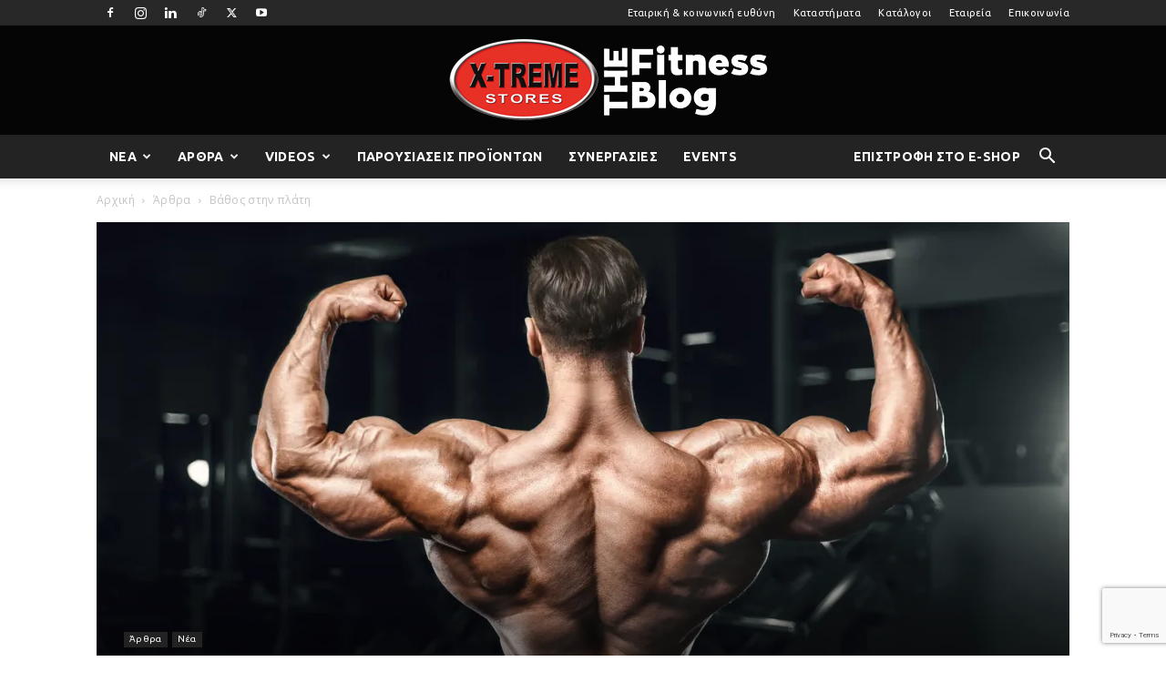

--- FILE ---
content_type: text/html; charset=UTF-8
request_url: https://xtrblog.gr/vathos-stin-plati/
body_size: 40373
content:
<!doctype html >
<!--[if IE 8]>    <html class="ie8" lang="en"> <![endif]-->
<!--[if IE 9]>    <html class="ie9" lang="en"> <![endif]-->
<!--[if gt IE 8]><!--> <html lang="el"> <!--<![endif]-->
<head>
    <title>Βάθος στην πλάτη - X-Treme Stores Blog</title>
    <meta charset="UTF-8" />
    <meta name="viewport" content="width=device-width, initial-scale=1.0">
    <link rel="pingback" href="" />
    <meta name='robots' content='index, follow, max-image-preview:large, max-snippet:-1, max-video-preview:-1' />
<script id="cookieyes" type="text/javascript" src="https://cdn-cookieyes.com/client_data/1bbe07e4c2924b0d46cd30d3/script.js"></script><link rel="icon" type="image/png" href="/wp-content/uploads/2018/11/favicon-16px.png"><link rel="apple-touch-icon" sizes="76x76" href="/wp-content/uploads/2018/12/favicon-16.png"/><link rel="apple-touch-icon" sizes="120x120" href="/wp-content/uploads/2018/12/favicon-120.png"/><link rel="apple-touch-icon" sizes="152x152" href="/wp-content/uploads/2018/12/favicon-152.png"/><link rel="apple-touch-icon" sizes="114x114" href="/wp-content/uploads/2018/12/favicon-114.png"/><link rel="apple-touch-icon" sizes="144x144" href="/wp-content/uploads/2018/12/favicon-144.png"/>
	<!-- This site is optimized with the Yoast SEO plugin v26.7 - https://yoast.com/wordpress/plugins/seo/ -->
	<link rel="canonical" href="https://xtrblog.gr/vathos-stin-plati/" />
	<meta property="og:locale" content="el_GR" />
	<meta property="og:type" content="article" />
	<meta property="og:title" content="Βάθος στην πλάτη - X-Treme Stores Blog" />
	<meta property="og:description" content="Συνήθως δίνουμε έμφαση στο άνοιγμα της πλάτης, προκειμένου να αποκτήσουμε το εντυπωσιακό V στην εμφάνισή μας. Όμως αν γυρίσουμε σε στάση προφίλ οι περισσότεροι θα αιφνιδιαστούμε από το άδειασμα που παρουσιάζει η πλάτη μας. Υπάρχει μια άσκηση η οποία είναι σχετικά άγνωστη αλλά κάνει ακριβώς αυτό: Γεμίζει το βάθος της πλάτης μας όσο ελάχιστες. Λέγεται [&hellip;]" />
	<meta property="og:url" content="https://xtrblog.gr/vathos-stin-plati/" />
	<meta property="og:site_name" content="X-Treme Stores Blog" />
	<meta property="article:publisher" content="https://www.facebook.com/xtrstores" />
	<meta property="article:author" content="https://www.facebook.com/xtrstores" />
	<meta property="article:published_time" content="2020-09-18T06:27:31+00:00" />
	<meta property="article:modified_time" content="2020-09-18T06:42:50+00:00" />
	<meta property="og:image" content="https://i0.wp.com/xtrblog.gr/wp-content/uploads/2020/09/behind-the-back-shrug.jpg?fit=1200%2C660&ssl=1" />
	<meta property="og:image:width" content="1200" />
	<meta property="og:image:height" content="660" />
	<meta property="og:image:type" content="image/jpeg" />
	<meta name="author" content="X-Treme Stores" />
	<meta name="twitter:card" content="summary_large_image" />
	<meta name="twitter:creator" content="@https://twitter.com/xtremestores" />
	<meta name="twitter:site" content="@xtremestores" />
	<meta name="twitter:label1" content="Συντάχθηκε από" />
	<meta name="twitter:data1" content="X-Treme Stores" />
	<script type="application/ld+json" class="yoast-schema-graph">{"@context":"https://schema.org","@graph":[{"@type":"Article","@id":"https://xtrblog.gr/vathos-stin-plati/#article","isPartOf":{"@id":"https://xtrblog.gr/vathos-stin-plati/"},"author":{"name":"X-Treme Stores","@id":"https://xtrblog.gr/#/schema/person/157081585203ba5a0c2b18133b04f65b"},"headline":"Βάθος στην πλάτη","datePublished":"2020-09-18T06:27:31+00:00","dateModified":"2020-09-18T06:42:50+00:00","mainEntityOfPage":{"@id":"https://xtrblog.gr/vathos-stin-plati/"},"wordCount":10,"image":{"@id":"https://xtrblog.gr/vathos-stin-plati/#primaryimage"},"thumbnailUrl":"https://i0.wp.com/xtrblog.gr/wp-content/uploads/2020/09/behind-the-back-shrug.jpg?fit=1200%2C660&ssl=1","articleSection":["Άρθρα","Νέα"],"inLanguage":"el"},{"@type":"WebPage","@id":"https://xtrblog.gr/vathos-stin-plati/","url":"https://xtrblog.gr/vathos-stin-plati/","name":"Βάθος στην πλάτη - X-Treme Stores Blog","isPartOf":{"@id":"https://xtrblog.gr/#website"},"primaryImageOfPage":{"@id":"https://xtrblog.gr/vathos-stin-plati/#primaryimage"},"image":{"@id":"https://xtrblog.gr/vathos-stin-plati/#primaryimage"},"thumbnailUrl":"https://i0.wp.com/xtrblog.gr/wp-content/uploads/2020/09/behind-the-back-shrug.jpg?fit=1200%2C660&ssl=1","datePublished":"2020-09-18T06:27:31+00:00","dateModified":"2020-09-18T06:42:50+00:00","author":{"@id":"https://xtrblog.gr/#/schema/person/157081585203ba5a0c2b18133b04f65b"},"breadcrumb":{"@id":"https://xtrblog.gr/vathos-stin-plati/#breadcrumb"},"inLanguage":"el","potentialAction":[{"@type":"ReadAction","target":["https://xtrblog.gr/vathos-stin-plati/"]}]},{"@type":"ImageObject","inLanguage":"el","@id":"https://xtrblog.gr/vathos-stin-plati/#primaryimage","url":"https://i0.wp.com/xtrblog.gr/wp-content/uploads/2020/09/behind-the-back-shrug.jpg?fit=1200%2C660&ssl=1","contentUrl":"https://i0.wp.com/xtrblog.gr/wp-content/uploads/2020/09/behind-the-back-shrug.jpg?fit=1200%2C660&ssl=1","width":1200,"height":660},{"@type":"BreadcrumbList","@id":"https://xtrblog.gr/vathos-stin-plati/#breadcrumb","itemListElement":[{"@type":"ListItem","position":1,"name":"Home","item":"https://xtrblog.gr/"},{"@type":"ListItem","position":2,"name":"Βάθος στην πλάτη"}]},{"@type":"WebSite","@id":"https://xtrblog.gr/#website","url":"https://xtrblog.gr/","name":"X-Treme Stores Blog","description":"Η μεγαλύτερη οικογένεια fitness","potentialAction":[{"@type":"SearchAction","target":{"@type":"EntryPoint","urlTemplate":"https://xtrblog.gr/?s={search_term_string}"},"query-input":{"@type":"PropertyValueSpecification","valueRequired":true,"valueName":"search_term_string"}}],"inLanguage":"el"},{"@type":"Person","@id":"https://xtrblog.gr/#/schema/person/157081585203ba5a0c2b18133b04f65b","name":"X-Treme Stores","image":{"@type":"ImageObject","inLanguage":"el","@id":"https://xtrblog.gr/#/schema/person/image/","url":"https://i0.wp.com/xtrblog.gr/wp-content/uploads/2018/11/favicon.png?fit=96%2C96&ssl=1","contentUrl":"https://i0.wp.com/xtrblog.gr/wp-content/uploads/2018/11/favicon.png?fit=96%2C96&ssl=1","caption":"X-Treme Stores"},"description":"Η μεγαλύτερη οικογένεια fitness και αθλητικών συμπληρωμάτων διατροφής στην Ελλάδα με 57 καταστήματα σε Ελλάδα &amp; Κύπρο.","sameAs":["https://www.xtr.gr","https://www.facebook.com/xtrstores","https://instagram.com/xtr.gr/","https://www.linkedin.com/company/x-treme-stores/","https://x.com/https://twitter.com/xtremestores","https://www.youtube.com/user/xtremestoresvideos"],"url":"https://xtrblog.gr/author/xtr/"}]}</script>
	<!-- / Yoast SEO plugin. -->


<link rel='dns-prefetch' href='//www.googletagmanager.com' />
<link rel='dns-prefetch' href='//stats.wp.com' />
<link rel='dns-prefetch' href='//fonts.googleapis.com' />
<link rel='preconnect' href='//i0.wp.com' />
<link rel='preconnect' href='//c0.wp.com' />
<link href='https://fonts.gstatic.com' crossorigin rel='preconnect' />
<style id='wp-img-auto-sizes-contain-inline-css' type='text/css'>
img:is([sizes=auto i],[sizes^="auto," i]){contain-intrinsic-size:3000px 1500px}
/*# sourceURL=wp-img-auto-sizes-contain-inline-css */
</style>
<link rel='stylesheet' id='sbi_styles-css' href='https://xtrblog.gr/wp-content/plugins/instagram-feed/css/sbi-styles.min.css?ver=6.10.0' type='text/css' media='all' />
<style id='classic-theme-styles-inline-css' type='text/css'>
/*! This file is auto-generated */
.wp-block-button__link{color:#fff;background-color:#32373c;border-radius:9999px;box-shadow:none;text-decoration:none;padding:calc(.667em + 2px) calc(1.333em + 2px);font-size:1.125em}.wp-block-file__button{background:#32373c;color:#fff;text-decoration:none}
/*# sourceURL=/wp-includes/css/classic-themes.min.css */
</style>
<style id='pdfemb-pdf-embedder-viewer-style-inline-css' type='text/css'>
.wp-block-pdfemb-pdf-embedder-viewer{max-width:none}

/*# sourceURL=https://xtrblog.gr/wp-content/plugins/pdf-embedder/block/build/style-index.css */
</style>
<link rel='stylesheet' id='mediaelement-css' href='https://c0.wp.com/c/6.9/wp-includes/js/mediaelement/mediaelementplayer-legacy.min.css' type='text/css' media='all' />
<link rel='stylesheet' id='wp-mediaelement-css' href='https://c0.wp.com/c/6.9/wp-includes/js/mediaelement/wp-mediaelement.min.css' type='text/css' media='all' />
<style id='jetpack-sharing-buttons-style-inline-css' type='text/css'>
.jetpack-sharing-buttons__services-list{display:flex;flex-direction:row;flex-wrap:wrap;gap:0;list-style-type:none;margin:5px;padding:0}.jetpack-sharing-buttons__services-list.has-small-icon-size{font-size:12px}.jetpack-sharing-buttons__services-list.has-normal-icon-size{font-size:16px}.jetpack-sharing-buttons__services-list.has-large-icon-size{font-size:24px}.jetpack-sharing-buttons__services-list.has-huge-icon-size{font-size:36px}@media print{.jetpack-sharing-buttons__services-list{display:none!important}}.editor-styles-wrapper .wp-block-jetpack-sharing-buttons{gap:0;padding-inline-start:0}ul.jetpack-sharing-buttons__services-list.has-background{padding:1.25em 2.375em}
/*# sourceURL=https://xtrblog.gr/wp-content/plugins/jetpack/_inc/blocks/sharing-buttons/view.css */
</style>
<style id='global-styles-inline-css' type='text/css'>
:root{--wp--preset--aspect-ratio--square: 1;--wp--preset--aspect-ratio--4-3: 4/3;--wp--preset--aspect-ratio--3-4: 3/4;--wp--preset--aspect-ratio--3-2: 3/2;--wp--preset--aspect-ratio--2-3: 2/3;--wp--preset--aspect-ratio--16-9: 16/9;--wp--preset--aspect-ratio--9-16: 9/16;--wp--preset--color--black: #000000;--wp--preset--color--cyan-bluish-gray: #abb8c3;--wp--preset--color--white: #ffffff;--wp--preset--color--pale-pink: #f78da7;--wp--preset--color--vivid-red: #cf2e2e;--wp--preset--color--luminous-vivid-orange: #ff6900;--wp--preset--color--luminous-vivid-amber: #fcb900;--wp--preset--color--light-green-cyan: #7bdcb5;--wp--preset--color--vivid-green-cyan: #00d084;--wp--preset--color--pale-cyan-blue: #8ed1fc;--wp--preset--color--vivid-cyan-blue: #0693e3;--wp--preset--color--vivid-purple: #9b51e0;--wp--preset--gradient--vivid-cyan-blue-to-vivid-purple: linear-gradient(135deg,rgb(6,147,227) 0%,rgb(155,81,224) 100%);--wp--preset--gradient--light-green-cyan-to-vivid-green-cyan: linear-gradient(135deg,rgb(122,220,180) 0%,rgb(0,208,130) 100%);--wp--preset--gradient--luminous-vivid-amber-to-luminous-vivid-orange: linear-gradient(135deg,rgb(252,185,0) 0%,rgb(255,105,0) 100%);--wp--preset--gradient--luminous-vivid-orange-to-vivid-red: linear-gradient(135deg,rgb(255,105,0) 0%,rgb(207,46,46) 100%);--wp--preset--gradient--very-light-gray-to-cyan-bluish-gray: linear-gradient(135deg,rgb(238,238,238) 0%,rgb(169,184,195) 100%);--wp--preset--gradient--cool-to-warm-spectrum: linear-gradient(135deg,rgb(74,234,220) 0%,rgb(151,120,209) 20%,rgb(207,42,186) 40%,rgb(238,44,130) 60%,rgb(251,105,98) 80%,rgb(254,248,76) 100%);--wp--preset--gradient--blush-light-purple: linear-gradient(135deg,rgb(255,206,236) 0%,rgb(152,150,240) 100%);--wp--preset--gradient--blush-bordeaux: linear-gradient(135deg,rgb(254,205,165) 0%,rgb(254,45,45) 50%,rgb(107,0,62) 100%);--wp--preset--gradient--luminous-dusk: linear-gradient(135deg,rgb(255,203,112) 0%,rgb(199,81,192) 50%,rgb(65,88,208) 100%);--wp--preset--gradient--pale-ocean: linear-gradient(135deg,rgb(255,245,203) 0%,rgb(182,227,212) 50%,rgb(51,167,181) 100%);--wp--preset--gradient--electric-grass: linear-gradient(135deg,rgb(202,248,128) 0%,rgb(113,206,126) 100%);--wp--preset--gradient--midnight: linear-gradient(135deg,rgb(2,3,129) 0%,rgb(40,116,252) 100%);--wp--preset--font-size--small: 11px;--wp--preset--font-size--medium: 20px;--wp--preset--font-size--large: 32px;--wp--preset--font-size--x-large: 42px;--wp--preset--font-size--regular: 15px;--wp--preset--font-size--larger: 50px;--wp--preset--spacing--20: 0.44rem;--wp--preset--spacing--30: 0.67rem;--wp--preset--spacing--40: 1rem;--wp--preset--spacing--50: 1.5rem;--wp--preset--spacing--60: 2.25rem;--wp--preset--spacing--70: 3.38rem;--wp--preset--spacing--80: 5.06rem;--wp--preset--shadow--natural: 6px 6px 9px rgba(0, 0, 0, 0.2);--wp--preset--shadow--deep: 12px 12px 50px rgba(0, 0, 0, 0.4);--wp--preset--shadow--sharp: 6px 6px 0px rgba(0, 0, 0, 0.2);--wp--preset--shadow--outlined: 6px 6px 0px -3px rgb(255, 255, 255), 6px 6px rgb(0, 0, 0);--wp--preset--shadow--crisp: 6px 6px 0px rgb(0, 0, 0);}:where(.is-layout-flex){gap: 0.5em;}:where(.is-layout-grid){gap: 0.5em;}body .is-layout-flex{display: flex;}.is-layout-flex{flex-wrap: wrap;align-items: center;}.is-layout-flex > :is(*, div){margin: 0;}body .is-layout-grid{display: grid;}.is-layout-grid > :is(*, div){margin: 0;}:where(.wp-block-columns.is-layout-flex){gap: 2em;}:where(.wp-block-columns.is-layout-grid){gap: 2em;}:where(.wp-block-post-template.is-layout-flex){gap: 1.25em;}:where(.wp-block-post-template.is-layout-grid){gap: 1.25em;}.has-black-color{color: var(--wp--preset--color--black) !important;}.has-cyan-bluish-gray-color{color: var(--wp--preset--color--cyan-bluish-gray) !important;}.has-white-color{color: var(--wp--preset--color--white) !important;}.has-pale-pink-color{color: var(--wp--preset--color--pale-pink) !important;}.has-vivid-red-color{color: var(--wp--preset--color--vivid-red) !important;}.has-luminous-vivid-orange-color{color: var(--wp--preset--color--luminous-vivid-orange) !important;}.has-luminous-vivid-amber-color{color: var(--wp--preset--color--luminous-vivid-amber) !important;}.has-light-green-cyan-color{color: var(--wp--preset--color--light-green-cyan) !important;}.has-vivid-green-cyan-color{color: var(--wp--preset--color--vivid-green-cyan) !important;}.has-pale-cyan-blue-color{color: var(--wp--preset--color--pale-cyan-blue) !important;}.has-vivid-cyan-blue-color{color: var(--wp--preset--color--vivid-cyan-blue) !important;}.has-vivid-purple-color{color: var(--wp--preset--color--vivid-purple) !important;}.has-black-background-color{background-color: var(--wp--preset--color--black) !important;}.has-cyan-bluish-gray-background-color{background-color: var(--wp--preset--color--cyan-bluish-gray) !important;}.has-white-background-color{background-color: var(--wp--preset--color--white) !important;}.has-pale-pink-background-color{background-color: var(--wp--preset--color--pale-pink) !important;}.has-vivid-red-background-color{background-color: var(--wp--preset--color--vivid-red) !important;}.has-luminous-vivid-orange-background-color{background-color: var(--wp--preset--color--luminous-vivid-orange) !important;}.has-luminous-vivid-amber-background-color{background-color: var(--wp--preset--color--luminous-vivid-amber) !important;}.has-light-green-cyan-background-color{background-color: var(--wp--preset--color--light-green-cyan) !important;}.has-vivid-green-cyan-background-color{background-color: var(--wp--preset--color--vivid-green-cyan) !important;}.has-pale-cyan-blue-background-color{background-color: var(--wp--preset--color--pale-cyan-blue) !important;}.has-vivid-cyan-blue-background-color{background-color: var(--wp--preset--color--vivid-cyan-blue) !important;}.has-vivid-purple-background-color{background-color: var(--wp--preset--color--vivid-purple) !important;}.has-black-border-color{border-color: var(--wp--preset--color--black) !important;}.has-cyan-bluish-gray-border-color{border-color: var(--wp--preset--color--cyan-bluish-gray) !important;}.has-white-border-color{border-color: var(--wp--preset--color--white) !important;}.has-pale-pink-border-color{border-color: var(--wp--preset--color--pale-pink) !important;}.has-vivid-red-border-color{border-color: var(--wp--preset--color--vivid-red) !important;}.has-luminous-vivid-orange-border-color{border-color: var(--wp--preset--color--luminous-vivid-orange) !important;}.has-luminous-vivid-amber-border-color{border-color: var(--wp--preset--color--luminous-vivid-amber) !important;}.has-light-green-cyan-border-color{border-color: var(--wp--preset--color--light-green-cyan) !important;}.has-vivid-green-cyan-border-color{border-color: var(--wp--preset--color--vivid-green-cyan) !important;}.has-pale-cyan-blue-border-color{border-color: var(--wp--preset--color--pale-cyan-blue) !important;}.has-vivid-cyan-blue-border-color{border-color: var(--wp--preset--color--vivid-cyan-blue) !important;}.has-vivid-purple-border-color{border-color: var(--wp--preset--color--vivid-purple) !important;}.has-vivid-cyan-blue-to-vivid-purple-gradient-background{background: var(--wp--preset--gradient--vivid-cyan-blue-to-vivid-purple) !important;}.has-light-green-cyan-to-vivid-green-cyan-gradient-background{background: var(--wp--preset--gradient--light-green-cyan-to-vivid-green-cyan) !important;}.has-luminous-vivid-amber-to-luminous-vivid-orange-gradient-background{background: var(--wp--preset--gradient--luminous-vivid-amber-to-luminous-vivid-orange) !important;}.has-luminous-vivid-orange-to-vivid-red-gradient-background{background: var(--wp--preset--gradient--luminous-vivid-orange-to-vivid-red) !important;}.has-very-light-gray-to-cyan-bluish-gray-gradient-background{background: var(--wp--preset--gradient--very-light-gray-to-cyan-bluish-gray) !important;}.has-cool-to-warm-spectrum-gradient-background{background: var(--wp--preset--gradient--cool-to-warm-spectrum) !important;}.has-blush-light-purple-gradient-background{background: var(--wp--preset--gradient--blush-light-purple) !important;}.has-blush-bordeaux-gradient-background{background: var(--wp--preset--gradient--blush-bordeaux) !important;}.has-luminous-dusk-gradient-background{background: var(--wp--preset--gradient--luminous-dusk) !important;}.has-pale-ocean-gradient-background{background: var(--wp--preset--gradient--pale-ocean) !important;}.has-electric-grass-gradient-background{background: var(--wp--preset--gradient--electric-grass) !important;}.has-midnight-gradient-background{background: var(--wp--preset--gradient--midnight) !important;}.has-small-font-size{font-size: var(--wp--preset--font-size--small) !important;}.has-medium-font-size{font-size: var(--wp--preset--font-size--medium) !important;}.has-large-font-size{font-size: var(--wp--preset--font-size--large) !important;}.has-x-large-font-size{font-size: var(--wp--preset--font-size--x-large) !important;}
:where(.wp-block-post-template.is-layout-flex){gap: 1.25em;}:where(.wp-block-post-template.is-layout-grid){gap: 1.25em;}
:where(.wp-block-term-template.is-layout-flex){gap: 1.25em;}:where(.wp-block-term-template.is-layout-grid){gap: 1.25em;}
:where(.wp-block-columns.is-layout-flex){gap: 2em;}:where(.wp-block-columns.is-layout-grid){gap: 2em;}
:root :where(.wp-block-pullquote){font-size: 1.5em;line-height: 1.6;}
/*# sourceURL=global-styles-inline-css */
</style>
<link rel='stylesheet' id='contact-form-7-css' href='https://xtrblog.gr/wp-content/plugins/contact-form-7/includes/css/styles.css?ver=6.1.4' type='text/css' media='all' />
<link rel='stylesheet' id='grmlt-plugin-css' href='https://xtrblog.gr/wp-content/plugins/greek-multi-tool/public/css/grmlt-plugin-public.css?ver=2.4.0' type='text/css' media='all' />
<link rel='stylesheet' id='wpml-legacy-horizontal-list-0-css' href='https://xtrblog.gr/wp-content/plugins/sitepress-multilingual-cms/templates/language-switchers/legacy-list-horizontal/style.min.css?ver=1' type='text/css' media='all' />
<link rel='stylesheet' id='td-plugin-multi-purpose-css' href='https://xtrblog.gr/wp-content/plugins/td-composer/td-multi-purpose/style.css?ver=8505194c2950b1bf800079c503a07e37' type='text/css' media='all' />
<link rel='stylesheet' id='google-fonts-style-css' href='https://fonts.googleapis.com/css?family=Ubuntu%3A400%2C300%2C300italic%2C400italic%2C500%2C500italic%2C700%2C700italic%7CPoppins%3A400%2C300%2C300italic%2C400italic%2C500%2C500italic%2C700%2C700italic%7COpen+Sans%3A400%2C600%2C700%2C300%2C300italic%2C400italic%2C500%2C500italic%2C700italic%7CRoboto%3A400%2C600%2C700%2C300%2C300italic%2C400italic%2C500%2C500italic%2C700italic&#038;display=swap&#038;ver=12.6.9' type='text/css' media='all' />
<link rel='stylesheet' id='td-theme-css' href='https://xtrblog.gr/wp-content/themes/xtr_blog/style.css?ver=12.6.9' type='text/css' media='all' />
<style id='td-theme-inline-css' type='text/css'>@media (max-width:767px){.td-header-desktop-wrap{display:none}}@media (min-width:767px){.td-header-mobile-wrap{display:none}}</style>
<link rel='stylesheet' id='td-theme-child-css' href='https://xtrblog.gr/wp-content/themes/xtr_blog-child/style.css?ver=12.6.9c' type='text/css' media='all' />
<link rel='stylesheet' id='td-legacy-framework-front-style-css' href='https://xtrblog.gr/wp-content/plugins/td-composer/legacy/Newspaper/assets/css/td_legacy_main.css?ver=8505194c2950b1bf800079c503a07e37' type='text/css' media='all' />
<link rel='stylesheet' id='td-standard-pack-framework-front-style-css' href='https://xtrblog.gr/wp-content/plugins/td-standard-pack/Newspaper/assets/css/td_standard_pack_main.css?ver=1b3d5bf2c64738aa07b4643e31257da9' type='text/css' media='all' />
<link rel='stylesheet' id='td-theme-demo-style-css' href='https://xtrblog.gr/wp-content/plugins/td-composer/legacy/Newspaper/includes/demos/blog_fitness/demo_style.css?ver=12.6.9' type='text/css' media='all' />
<link rel='stylesheet' id='tdb_style_cloud_templates_front-css' href='https://xtrblog.gr/wp-content/plugins/td-cloud-library/assets/css/tdb_main.css?ver=f6b4e4ee000751786489ff7d2b0c153a' type='text/css' media='all' />
<script type="text/javascript" src="https://c0.wp.com/c/6.9/wp-includes/js/jquery/jquery.min.js" id="jquery-core-js"></script>
<script type="text/javascript" src="https://c0.wp.com/c/6.9/wp-includes/js/jquery/jquery-migrate.min.js" id="jquery-migrate-js"></script>
<script type="text/javascript" id="real3d-flipbook-forntend-js-extra">
/* <![CDATA[ */
var r3d_frontend = {"rootFolder":"https://xtrblog.gr/wp-content/plugins/real3d-flipbook/","version":"4.5.1","options":{"pages":[],"pdfUrl":"","printPdfUrl":"","tableOfContent":[],"id":"","bookId":"","date":"","lightboxThumbnailUrl":"","mode":"normal","viewMode":"3d","pageTextureSize":"2048","pageTextureSizeSmall":"1024","pageTextureSizeMobile":"","pageTextureSizeMobileSmall":"1024","minPixelRatio":"1","pdfTextLayer":"true","zoomMin":"0.9","zoomStep":"2","zoomSize":"","zoomReset":"false","doubleClickZoom":"true","pageDrag":"true","singlePageMode":"false","pageFlipDuration":"1","sound":"true","startPage":"1","pageNumberOffset":"0","deeplinking":{"enabled":"false","prefix":""},"responsiveView":"true","responsiveViewTreshold":"500","responsiveViewRatio":"1","cover":"true","backCover":"true","height":"400","responsiveHeight":"true","containerRatio":"","thumbnailsOnStart":"false","contentOnStart":"false","searchOnStart":"","tableOfContentCloseOnClick":"true","thumbsCloseOnClick":"true","autoplayOnStart":"false","autoplayInterval":"3000","autoplayLoop":"true","autoplayStartPage":"1","rightToLeft":"false","pageWidth":"","pageHeight":"","thumbSize":"130","logoImg":"","logoUrl":"","logoUrlTarget":"_blank","logoCSS":"position:absolute;left:0;top:0;","menuSelector":"","zIndex":"auto","preloaderText":"","googleAnalyticsTrackingCode":"","pdfBrowserViewerIfIE":"false","modeMobile":"normal","viewModeMobile":"2d","aspectMobile":"","aspectRatioMobile":"1","singlePageModeIfMobile":"true","logoHideOnMobile":"false","mobile":{"thumbnailsOnStart":"false","contentOnStart":"false","currentPage":{"enabled":"false"}},"lightboxCssClass":"","lightboxLink":"","lightboxLinkNewWindow":"true","lightboxBackground":"rgb(81, 85, 88)","lightboxBackgroundPattern":"","lightboxBackgroundImage":"","lightboxContainerCSS":"display:inline-block;padding:10px;","lightboxThumbnailHeight":"150","lightboxThumbnailUrlCSS":"display:block;","lightboxThumbnailInfo":"false","lightboxThumbnailInfoText":"","lightboxThumbnailInfoCSS":"top: 0;  width: 100%; height: 100%; font-size: 16px; color: #000; background: rgba(255,255,255,.8);","showTitle":"false","showDate":"false","hideThumbnail":"false","lightboxText":"","lightboxTextCSS":"display:block;","lightboxTextPosition":"top","lightBoxOpened":"false","lightBoxFullscreen":"false","lightboxCloseOnClick":"false","lightboxStartPage":"","lightboxMarginV":"0","lightboxMarginH":"0","lights":"false","lightPositionX":"0","lightPositionY":"150","lightPositionZ":"1400","lightIntensity":"0.6","shadows":"true","shadowMapSize":"2048","shadowOpacity":"0.2","shadowDistance":"15","pageHardness":"2","coverHardness":"2","pageRoughness":"1","pageMetalness":"0","pageSegmentsW":"6","pageSegmentsH":"1","pageMiddleShadowSize":"2","pageMiddleShadowColorL":"#999999","pageMiddleShadowColorR":"#777777","antialias":"false","pan":"0","tilt":"0","rotateCameraOnMouseDrag":"true","panMax":"20","panMin":"-20","tiltMax":"0","tiltMin":"-60","currentPage":{"enabled":"true","title":"Current page","hAlign":"left","vAlign":"top"},"btnAutoplay":{"enabled":"true","title":"Autoplay"},"btnNext":{"enabled":"true","title":"Next Page"},"btnLast":{"enabled":"false","title":"Last Page"},"btnPrev":{"enabled":"true","title":"Previous Page"},"btnFirst":{"enabled":"false","title":"First Page"},"btnZoomIn":{"enabled":"true","title":"Zoom in"},"btnZoomOut":{"enabled":"true","title":"Zoom out"},"btnToc":{"enabled":"true","title":"Table of Contents"},"btnThumbs":{"enabled":"true","title":"Pages"},"btnShare":{"enabled":"true","title":"Share"},"btnNotes":{"enabled":"false","title":"Notes"},"btnDownloadPages":{"enabled":"false","url":"","title":"Download pages"},"btnDownloadPdf":{"enabled":"false","url":"","title":"Download PDF","forceDownload":"true","openInNewWindow":"true"},"btnSound":{"enabled":"true","title":"Sound"},"btnExpand":{"enabled":"true","title":"Toggle fullscreen"},"btnSelect":{"enabled":"false","title":"Select tool"},"btnSearch":{"enabled":"false","title":"Search"},"search":{"enabled":"false","title":"Search"},"btnBookmark":{"enabled":"false","title":"Bookmark"},"btnPrint":{"enabled":"true","title":"Print"},"btnTools":{"enabled":"true","title":"Tools"},"btnClose":{"enabled":"true","title":"Close"},"whatsapp":{"enabled":"true"},"twitter":{"enabled":"true"},"facebook":{"enabled":"true"},"pinterest":{"enabled":"true"},"email":{"enabled":"true"},"linkedin":{"enabled":"true"},"digg":{"enabled":"false"},"reddit":{"enabled":"false"},"shareUrl":"","shareTitle":"","shareImage":"","layout":"1","icons":"FontAwesome","skin":"light","useFontAwesome5":"true","sideNavigationButtons":"true","menuNavigationButtons":"false","backgroundColor":"rgb(81, 85, 88)","backgroundPattern":"","backgroundImage":"","backgroundTransparent":"false","menuBackground":"","menuShadow":"","menuMargin":"0","menuPadding":"0","menuOverBook":"false","menuFloating":"false","menuTransparent":"false","menu2Background":"","menu2Shadow":"","menu2Margin":"0","menu2Padding":"0","menu2OverBook":"true","menu2Floating":"false","menu2Transparent":"true","skinColor":"","skinBackground":"","hideMenu":"false","menuAlignHorizontal":"center","btnColor":"","btnColorHover":"","btnBackground":"none","btnRadius":"0","btnMargin":"0","btnSize":"14","btnPaddingV":"10","btnPaddingH":"10","btnShadow":"","btnTextShadow":"","btnBorder":"","sideBtnColor":"#fff","sideBtnColorHover":"#fff","sideBtnBackground":"rgba(0,0,0,.3)","sideBtnBackgroundHover":"","sideBtnRadius":"0","sideBtnMargin":"0","sideBtnSize":"30","sideBtnPaddingV":"5","sideBtnPaddingH":"5","sideBtnShadow":"","sideBtnTextShadow":"","sideBtnBorder":"","closeBtnColorHover":"#FFF","closeBtnBackground":"rgba(0,0,0,.4)","closeBtnRadius":"0","closeBtnMargin":"0","closeBtnSize":"20","closeBtnPadding":"5","closeBtnTextShadow":"","closeBtnBorder":"","floatingBtnColor":"","floatingBtnColorHover":"","floatingBtnBackground":"","floatingBtnBackgroundHover":"","floatingBtnRadius":"","floatingBtnMargin":"","floatingBtnSize":"","floatingBtnPadding":"","floatingBtnShadow":"","floatingBtnTextShadow":"","floatingBtnBorder":"","currentPageMarginV":"5","currentPageMarginH":"5","arrowsAlwaysEnabledForNavigation":"false","arrowsDisabledNotFullscreen":"true","touchSwipeEnabled":"true","rightClickEnabled":"true","linkColor":"rgba(0, 0, 0, 0)","linkColorHover":"rgba(255, 255, 0, .2)","linkOpacity":"0.4","linkTarget":"_blank","pdfAutoLinks":"false","disableRange":"false","strings":{"print":"Print","printLeftPage":"Print left page","printRightPage":"Print right page","printCurrentPage":"Print current page","printAllPages":"Print all pages","download":"Download","downloadLeftPage":"Download left page","downloadRightPage":"Download right page","downloadCurrentPage":"Download current page","downloadAllPages":"Download all pages","bookmarks":"Bookmarks","bookmarkLeftPage":"Bookmark left page","bookmarkRightPage":"Bookmark right page","bookmarkCurrentPage":"Bookmark current page","search":"Search","findInDocument":"Find in document","pagesFoundContaining":"pages found containing","noMatches":"No matches","matchesFound":"matches found","page":"Page","matches":"matches","thumbnails":"Thumbnails","tableOfContent":"Table of Contents","share":"Share","pressEscToClose":"Press ESC to close","password":"Password","addNote":"Add note","typeInYourNote":"Type in your note..."},"access":"full","backgroundMusic":"","cornerCurl":"false","pdfTools":{"pageHeight":1500,"thumbHeight":200,"quality":0.80000000000000004,"textLayer":"true","autoConvert":"true"},"slug":"","convertPDFLinks":"true","convertPDFLinksWithClass":"","convertPDFLinksWithoutClass":"","overridePDFEmbedder":"true","overrideDflip":"true","overrideWonderPDFEmbed":"true","override3DFlipBook":"true","overridePDFjsViewer":"true","resumeReading":"false","previewPages":"","previewMode":"","aspectRatio":"2","pdfBrowserViewerIfMobile":"false","pdfBrowserViewerFullscreen":"true","pdfBrowserViewerFullscreenTarget":"_blank","btnTocIfMobile":"false","btnThumbsIfMobile":"false","btnShareIfMobile":"false","btnDownloadPagesIfMobile":"false","btnDownloadPdfIfMobile":"true","btnSoundIfMobile":"false","btnExpandIfMobile":"true","btnPrintIfMobile":"false","sideMenuOverBook":"true","sideMenuOverMenu":"true","sideMenuOverMenu2":"true","rewriteSlug":"Disabled","s":"dd08a308"}};
//# sourceURL=real3d-flipbook-forntend-js-extra
/* ]]> */
</script>
<script type="text/javascript" src="https://xtrblog.gr/wp-content/plugins/real3d-flipbook/js/frontend.js?ver=4.5.1" id="real3d-flipbook-forntend-js"></script>
<script type="text/javascript" src="https://xtrblog.gr/wp-content/plugins/greek-multi-tool/public/js/grmlt-plugin-public.js?ver=2.4.0" id="grmlt-plugin-js"></script>
<script type="text/javascript" src="//xtrblog.gr/wp-content/plugins/revslider6720n/sr6/assets/js/rbtools.min.js?ver=6.7.20" async id="tp-tools-js"></script>
<script type="text/javascript" src="//xtrblog.gr/wp-content/plugins/revslider6720n/sr6/assets/js/rs6.min.js?ver=6.7.20" async id="revmin-js"></script>
<script type="text/javascript" src="https://xtrblog.gr/wp-content/plugins/greek-multi-tool/admin/functions/function.js?ver=6.9" id="grmlt_custom_js-js"></script>

<!-- Google tag (gtag.js) snippet added by Site Kit -->
<!-- Google Analytics snippet added by Site Kit -->
<script type="text/javascript" src="https://www.googletagmanager.com/gtag/js?id=GT-PZSCB95" id="google_gtagjs-js" async></script>
<script type="text/javascript" id="google_gtagjs-js-after">
/* <![CDATA[ */
window.dataLayer = window.dataLayer || [];function gtag(){dataLayer.push(arguments);}
gtag("set","linker",{"domains":["xtrblog.gr"]});
gtag("js", new Date());
gtag("set", "developer_id.dZTNiMT", true);
gtag("config", "GT-PZSCB95");
//# sourceURL=google_gtagjs-js-after
/* ]]> */
</script>
<link rel="https://api.w.org/" href="https://xtrblog.gr/wp-json/" /><link rel="alternate" title="JSON" type="application/json" href="https://xtrblog.gr/wp-json/wp/v2/posts/5478" /><script src="https://www.google.com/recaptcha/api.js?render=6Le06O8UAAAAACZsXLXxJtu2IFLqaF7mLkc75DMK"></script>
    <script>
        grecaptcha.ready(function () {
            grecaptcha.execute('6Le06O8UAAAAACZsXLXxJtu2IFLqaF7mLkc75DMK', { action: 'contact' }).then(function (token) {
                var recaptchaResponse = document.getElementById('recaptchaResponse');
                recaptchaResponse.value = token;
            });
        });
    </script>	<style>img#wpstats{display:none}</style>
		    <script>
        window.tdb_global_vars = {"wpRestUrl":"https:\/\/xtrblog.gr\/wp-json\/","permalinkStructure":"\/%postname%\/"};
        window.tdb_p_autoload_vars = {"isAjax":false,"isAdminBarShowing":false,"autoloadStatus":"off","origPostEditUrl":null};
    </script>
    
    <style id="tdb-global-colors">:root{--accent-color:#fff}</style>

    
	
			<style>
				.e-con.e-parent:nth-of-type(n+4):not(.e-lazyloaded):not(.e-no-lazyload),
				.e-con.e-parent:nth-of-type(n+4):not(.e-lazyloaded):not(.e-no-lazyload) * {
					background-image: none !important;
				}
				@media screen and (max-height: 1024px) {
					.e-con.e-parent:nth-of-type(n+3):not(.e-lazyloaded):not(.e-no-lazyload),
					.e-con.e-parent:nth-of-type(n+3):not(.e-lazyloaded):not(.e-no-lazyload) * {
						background-image: none !important;
					}
				}
				@media screen and (max-height: 640px) {
					.e-con.e-parent:nth-of-type(n+2):not(.e-lazyloaded):not(.e-no-lazyload),
					.e-con.e-parent:nth-of-type(n+2):not(.e-lazyloaded):not(.e-no-lazyload) * {
						background-image: none !important;
					}
				}
			</style>
			

<!-- JS generated by theme -->

<script type="text/javascript" id="td-generated-header-js">
    
    

	    var tdBlocksArray = []; //here we store all the items for the current page

	    // td_block class - each ajax block uses a object of this class for requests
	    function tdBlock() {
		    this.id = '';
		    this.block_type = 1; //block type id (1-234 etc)
		    this.atts = '';
		    this.td_column_number = '';
		    this.td_current_page = 1; //
		    this.post_count = 0; //from wp
		    this.found_posts = 0; //from wp
		    this.max_num_pages = 0; //from wp
		    this.td_filter_value = ''; //current live filter value
		    this.is_ajax_running = false;
		    this.td_user_action = ''; // load more or infinite loader (used by the animation)
		    this.header_color = '';
		    this.ajax_pagination_infinite_stop = ''; //show load more at page x
	    }

        // td_js_generator - mini detector
        ( function () {
            var htmlTag = document.getElementsByTagName("html")[0];

	        if ( navigator.userAgent.indexOf("MSIE 10.0") > -1 ) {
                htmlTag.className += ' ie10';
            }

            if ( !!navigator.userAgent.match(/Trident.*rv\:11\./) ) {
                htmlTag.className += ' ie11';
            }

	        if ( navigator.userAgent.indexOf("Edge") > -1 ) {
                htmlTag.className += ' ieEdge';
            }

            if ( /(iPad|iPhone|iPod)/g.test(navigator.userAgent) ) {
                htmlTag.className += ' td-md-is-ios';
            }

            var user_agent = navigator.userAgent.toLowerCase();
            if ( user_agent.indexOf("android") > -1 ) {
                htmlTag.className += ' td-md-is-android';
            }

            if ( -1 !== navigator.userAgent.indexOf('Mac OS X')  ) {
                htmlTag.className += ' td-md-is-os-x';
            }

            if ( /chrom(e|ium)/.test(navigator.userAgent.toLowerCase()) ) {
               htmlTag.className += ' td-md-is-chrome';
            }

            if ( -1 !== navigator.userAgent.indexOf('Firefox') ) {
                htmlTag.className += ' td-md-is-firefox';
            }

            if ( -1 !== navigator.userAgent.indexOf('Safari') && -1 === navigator.userAgent.indexOf('Chrome') ) {
                htmlTag.className += ' td-md-is-safari';
            }

            if( -1 !== navigator.userAgent.indexOf('IEMobile') ){
                htmlTag.className += ' td-md-is-iemobile';
            }

        })();

        var tdLocalCache = {};

        ( function () {
            "use strict";

            tdLocalCache = {
                data: {},
                remove: function (resource_id) {
                    delete tdLocalCache.data[resource_id];
                },
                exist: function (resource_id) {
                    return tdLocalCache.data.hasOwnProperty(resource_id) && tdLocalCache.data[resource_id] !== null;
                },
                get: function (resource_id) {
                    return tdLocalCache.data[resource_id];
                },
                set: function (resource_id, cachedData) {
                    tdLocalCache.remove(resource_id);
                    tdLocalCache.data[resource_id] = cachedData;
                }
            };
        })();

    
    
var td_viewport_interval_list=[{"limitBottom":767,"sidebarWidth":228},{"limitBottom":1018,"sidebarWidth":300},{"limitBottom":1140,"sidebarWidth":324}];
var td_animation_stack_effect="type1";
var tds_animation_stack=true;
var td_animation_stack_specific_selectors=".entry-thumb, img[class*=\"wp-image-\"], a.td-sml-link-to-image > img, .td-lazy-img";
var td_animation_stack_general_selectors=".td-animation-stack .entry-thumb, .post .entry-thumb, .post img[class*=\"wp-image-\"], .post a.td-sml-link-to-image > img, .td-animation-stack .td-lazy-img";
var tds_general_modal_image="yes";
var tdc_is_installed="yes";
var td_ajax_url="https:\/\/xtrblog.gr\/wp-admin\/admin-ajax.php?td_theme_name=Newspaper&v=12.6.9";
var td_get_template_directory_uri="https:\/\/xtrblog.gr\/wp-content\/plugins\/td-composer\/legacy\/common";
var tds_snap_menu="smart_snap_always";
var tds_logo_on_sticky="show_header_logo";
var tds_header_style="";
var td_please_wait="\u03a0\u03b1\u03c1\u03b1\u03ba\u03b1\u03bb\u03bf\u03cd\u03bc\u03b5 \u03c0\u03b5\u03c1\u03b9\u03bc\u03ad\u03bd\u03b5\u03c4\u03b5...";
var td_email_user_pass_incorrect="\u03a7\u03c1\u03ae\u03c3\u03c4\u03b7\u03c2 \u03ae \u03ba\u03c9\u03b4\u03b9\u03ba\u03cc\u03c2 \u03bb\u03b1\u03bd\u03b8\u03b1\u03c3\u03bc\u03ad\u03bd\u03bf\u03c2!";
var td_email_user_incorrect="Email \u03ae \u03cc\u03bd\u03bf\u03bc\u03b1 \u03c7\u03c1\u03ae\u03c3\u03c4\u03b7 \u03bb\u03b1\u03bd\u03b8\u03b1\u03c3\u03bc\u03ad\u03bd\u03bf!";
var td_email_incorrect="Email \u03bb\u03b1\u03bd\u03b8\u03b1\u03c3\u03bc\u03ad\u03bd\u03bf!";
var td_user_incorrect="Username incorrect!";
var td_email_user_empty="Email or username empty!";
var td_pass_empty="Pass empty!";
var td_pass_pattern_incorrect="Invalid Pass Pattern!";
var td_retype_pass_incorrect="Retyped Pass incorrect!";
var tds_more_articles_on_post_enable="";
var tds_more_articles_on_post_time_to_wait="";
var tds_more_articles_on_post_pages_distance_from_top=0;
var tds_captcha="";
var tds_theme_color_site_wide="#ea2921";
var tds_smart_sidebar="enabled";
var tdThemeName="Newspaper";
var tdThemeNameWl="Newspaper";
var td_magnific_popup_translation_tPrev="\u03a0\u03c1\u03bf\u03b7\u03b3\u03bf\u03cd\u03bc\u03b5\u03bd\u03bf (\u039a\u03bf\u03c5\u03bc\u03c0\u03af \u03b1\u03c1\u03b9\u03c3\u03c4\u03b5\u03c1\u03bf\u03cd \u03b2\u03ad\u03bb\u03bf\u03c5\u03c2)";
var td_magnific_popup_translation_tNext="\u0395\u03c0\u03cc\u03bc\u03b5\u03bd\u03bf (\u039a\u03bf\u03c5\u03bc\u03c0\u03af \u03b4\u03b5\u03be\u03b9\u03bf\u03cd \u03b2\u03ad\u03bb\u03bf\u03c5\u03c2)";
var td_magnific_popup_translation_tCounter="%curr% \u03b1\u03c0\u03cc %total%";
var td_magnific_popup_translation_ajax_tError="\u03a4\u03bf \u03c0\u03b5\u03c1\u03b9\u03b5\u03c7\u03cc\u03bc\u03b5\u03bd\u03bf \u03b1\u03c0\u03cc %url% \u03b4\u03b5\u03bd \u03ae\u03c4\u03b1\u03bd \u03b4\u03c5\u03bd\u03b1\u03c4\u03cc \u03bd\u03b1 \u03c6\u03bf\u03c1\u03c4\u03c9\u03b8\u03b5\u03af.";
var td_magnific_popup_translation_image_tError="\u0397 \u03b5\u03b9\u03ba\u03cc\u03bd\u03b1 #%curr% \u03b4\u03b5\u03bd \u03ae\u03c4\u03b1\u03bd \u03b4\u03c5\u03bd\u03b1\u03c4\u03cc \u03bd\u03b1 \u03c6\u03bf\u03c1\u03c4\u03c9\u03b8\u03b5\u03af.";
var tdBlockNonce="3f50fada32";
var tdMobileMenu="enabled";
var tdMobileSearch="enabled";
var tdDateNamesI18n={"month_names":["\u0399\u03b1\u03bd\u03bf\u03c5\u03ac\u03c1\u03b9\u03bf\u03c2","\u03a6\u03b5\u03b2\u03c1\u03bf\u03c5\u03ac\u03c1\u03b9\u03bf\u03c2","\u039c\u03ac\u03c1\u03c4\u03b9\u03bf\u03c2","\u0391\u03c0\u03c1\u03af\u03bb\u03b9\u03bf\u03c2","\u039c\u03ac\u03b9\u03bf\u03c2","\u0399\u03bf\u03cd\u03bd\u03b9\u03bf\u03c2","\u0399\u03bf\u03cd\u03bb\u03b9\u03bf\u03c2","\u0391\u03cd\u03b3\u03bf\u03c5\u03c3\u03c4\u03bf\u03c2","\u03a3\u03b5\u03c0\u03c4\u03ad\u03bc\u03b2\u03c1\u03b9\u03bf\u03c2","\u039f\u03ba\u03c4\u03ce\u03b2\u03c1\u03b9\u03bf\u03c2","\u039d\u03bf\u03ad\u03bc\u03b2\u03c1\u03b9\u03bf\u03c2","\u0394\u03b5\u03ba\u03ad\u03bc\u03b2\u03c1\u03b9\u03bf\u03c2"],"month_names_short":["\u0399\u03b1\u03bd","\u03a6\u03b5\u03b2","\u039c\u03b1\u03c1","\u0391\u03c0\u03c1","\u039c\u03ac\u03b9","\u0399\u03bf\u03cd\u03bd","\u0399\u03bf\u03cd\u03bb","\u0391\u03c5\u03b3","\u03a3\u03b5\u03c0","\u039f\u03ba\u03c4","\u039d\u03bf\u03ad","\u0394\u03b5\u03ba"],"day_names":["\u039a\u03c5\u03c1\u03b9\u03b1\u03ba\u03ae","\u0394\u03b5\u03c5\u03c4\u03ad\u03c1\u03b1","\u03a4\u03c1\u03af\u03c4\u03b7","\u03a4\u03b5\u03c4\u03ac\u03c1\u03c4\u03b7","\u03a0\u03ad\u03bc\u03c0\u03c4\u03b7","\u03a0\u03b1\u03c1\u03b1\u03c3\u03ba\u03b5\u03c5\u03ae","\u03a3\u03ac\u03b2\u03b2\u03b1\u03c4\u03bf"],"day_names_short":["\u039a\u03c5","\u0394\u03b5","\u03a4\u03c1","\u03a4\u03b5","\u03a0\u03b5","\u03a0\u03b1","\u03a3\u03b1"]};
var tdb_modal_confirm="\u03b1\u03c0\u03bf\u03b8\u03b7\u03ba\u03b5\u03cd\u03c3\u03b5\u03c4\u03b5";
var tdb_modal_cancel="\u039c\u03b1\u03c4\u03b1\u03af\u03c9\u03c3\u03b7";
var tdb_modal_confirm_alt="\u039d\u03b1\u03af";
var tdb_modal_cancel_alt="\u03cc\u03c7\u03b9";
var td_deploy_mode="deploy";
var td_ad_background_click_link="";
var td_ad_background_click_target="";
</script>


<!-- Header style compiled by theme -->

<style>.td-menu-background,.td-search-background{background-image:url('/wp-content/uploads/2018/11/footer-bg.jpg')}ul.sf-menu>.menu-item>a{font-family:Ubuntu}.sf-menu ul .menu-item a{font-family:Ubuntu}.td-mobile-content .td-mobile-main-menu>li>a{font-family:Ubuntu}.td-mobile-content .sub-menu a{font-family:Ubuntu}.td-header-wrap .td-logo-text-container .td-logo-text{font-family:Ubuntu}.td-header-wrap .td-logo-text-container .td-tagline-text{font-family:Ubuntu}#td-mobile-nav,#td-mobile-nav .wpb_button,.td-search-wrap-mob{font-family:Ubuntu}.td-page-title,.td-category-title-holder .td-page-title{font-family:Ubuntu}body,p{font-family:Ubuntu;font-size:16px}:root{--td_theme_color:#ea2921;--td_slider_text:rgba(234,41,33,0.7);--td_mobile_gradient_one_mob:rgba(0,0,0,0.7);--td_mobile_gradient_two_mob:rgba(0,0,0,0.8);--td_mobile_text_active_color:#ea2921}.td-header-style-12 .td-header-menu-wrap-full,.td-header-style-12 .td-affix,.td-grid-style-1.td-hover-1 .td-big-grid-post:hover .td-post-category,.td-grid-style-5.td-hover-1 .td-big-grid-post:hover .td-post-category,.td_category_template_3 .td-current-sub-category,.td_category_template_8 .td-category-header .td-category a.td-current-sub-category,.td_category_template_4 .td-category-siblings .td-category a:hover,.td_block_big_grid_9.td-grid-style-1 .td-post-category,.td_block_big_grid_9.td-grid-style-5 .td-post-category,.td-grid-style-6.td-hover-1 .td-module-thumb:after,.tdm-menu-active-style5 .td-header-menu-wrap .sf-menu>.current-menu-item>a,.tdm-menu-active-style5 .td-header-menu-wrap .sf-menu>.current-menu-ancestor>a,.tdm-menu-active-style5 .td-header-menu-wrap .sf-menu>.current-category-ancestor>a,.tdm-menu-active-style5 .td-header-menu-wrap .sf-menu>li>a:hover,.tdm-menu-active-style5 .td-header-menu-wrap .sf-menu>.sfHover>a{background-color:#ea2921}.td_mega_menu_sub_cats .cur-sub-cat,.td-mega-span h3 a:hover,.td_mod_mega_menu:hover .entry-title a,.header-search-wrap .result-msg a:hover,.td-header-top-menu .td-drop-down-search .td_module_wrap:hover .entry-title a,.td-header-top-menu .td-icon-search:hover,.td-header-wrap .result-msg a:hover,.top-header-menu li a:hover,.top-header-menu .current-menu-item>a,.top-header-menu .current-menu-ancestor>a,.top-header-menu .current-category-ancestor>a,.td-social-icon-wrap>a:hover,.td-header-sp-top-widget .td-social-icon-wrap a:hover,.td_mod_related_posts:hover h3>a,.td-post-template-11 .td-related-title .td-related-left:hover,.td-post-template-11 .td-related-title .td-related-right:hover,.td-post-template-11 .td-related-title .td-cur-simple-item,.td-post-template-11 .td_block_related_posts .td-next-prev-wrap a:hover,.td-category-header .td-pulldown-category-filter-link:hover,.td-category-siblings .td-subcat-dropdown a:hover,.td-category-siblings .td-subcat-dropdown a.td-current-sub-category,.footer-text-wrap .footer-email-wrap a,.footer-social-wrap a:hover,.td_module_17 .td-read-more a:hover,.td_module_18 .td-read-more a:hover,.td_module_19 .td-post-author-name a:hover,.td-pulldown-syle-2 .td-subcat-dropdown:hover .td-subcat-more span,.td-pulldown-syle-2 .td-subcat-dropdown:hover .td-subcat-more i,.td-pulldown-syle-3 .td-subcat-dropdown:hover .td-subcat-more span,.td-pulldown-syle-3 .td-subcat-dropdown:hover .td-subcat-more i,.tdm-menu-active-style3 .tdm-header.td-header-wrap .sf-menu>.current-category-ancestor>a,.tdm-menu-active-style3 .tdm-header.td-header-wrap .sf-menu>.current-menu-ancestor>a,.tdm-menu-active-style3 .tdm-header.td-header-wrap .sf-menu>.current-menu-item>a,.tdm-menu-active-style3 .tdm-header.td-header-wrap .sf-menu>.sfHover>a,.tdm-menu-active-style3 .tdm-header.td-header-wrap .sf-menu>li>a:hover{color:#ea2921}.td-mega-menu-page .wpb_content_element ul li a:hover,.td-theme-wrap .td-aj-search-results .td_module_wrap:hover .entry-title a,.td-theme-wrap .header-search-wrap .result-msg a:hover{color:#ea2921!important}.td_category_template_8 .td-category-header .td-category a.td-current-sub-category,.td_category_template_4 .td-category-siblings .td-category a:hover,.tdm-menu-active-style4 .tdm-header .sf-menu>.current-menu-item>a,.tdm-menu-active-style4 .tdm-header .sf-menu>.current-menu-ancestor>a,.tdm-menu-active-style4 .tdm-header .sf-menu>.current-category-ancestor>a,.tdm-menu-active-style4 .tdm-header .sf-menu>li>a:hover,.tdm-menu-active-style4 .tdm-header .sf-menu>.sfHover>a{border-color:#ea2921}.td-header-wrap .td-header-top-menu-full,.td-header-wrap .top-header-menu .sub-menu,.tdm-header-style-1.td-header-wrap .td-header-top-menu-full,.tdm-header-style-1.td-header-wrap .top-header-menu .sub-menu,.tdm-header-style-2.td-header-wrap .td-header-top-menu-full,.tdm-header-style-2.td-header-wrap .top-header-menu .sub-menu,.tdm-header-style-3.td-header-wrap .td-header-top-menu-full,.tdm-header-style-3.td-header-wrap .top-header-menu .sub-menu{background-color:#282828}.td-header-style-8 .td-header-top-menu-full{background-color:transparent}.td-header-style-8 .td-header-top-menu-full .td-header-top-menu{background-color:#282828;padding-left:15px;padding-right:15px}.td-header-wrap .td-header-top-menu-full .td-header-top-menu,.td-header-wrap .td-header-top-menu-full{border-bottom:none}.td-header-top-menu,.td-header-top-menu a,.td-header-wrap .td-header-top-menu-full .td-header-top-menu,.td-header-wrap .td-header-top-menu-full a,.td-header-style-8 .td-header-top-menu,.td-header-style-8 .td-header-top-menu a,.td-header-top-menu .td-drop-down-search .entry-title a{color:#ffffff}.td-header-wrap .td-header-sp-top-widget .td-icon-font,.td-header-style-7 .td-header-top-menu .td-social-icon-wrap .td-icon-font{color:#ffffff}.td-header-wrap .td-header-menu-wrap-full,.td-header-menu-wrap.td-affix,.td-header-style-3 .td-header-main-menu,.td-header-style-3 .td-affix .td-header-main-menu,.td-header-style-4 .td-header-main-menu,.td-header-style-4 .td-affix .td-header-main-menu,.td-header-style-8 .td-header-menu-wrap.td-affix,.td-header-style-8 .td-header-top-menu-full{background-color:#232323}.td-boxed-layout .td-header-style-3 .td-header-menu-wrap,.td-boxed-layout .td-header-style-4 .td-header-menu-wrap,.td-header-style-3 .td_stretch_content .td-header-menu-wrap,.td-header-style-4 .td_stretch_content .td-header-menu-wrap{background-color:#232323!important}@media (min-width:1019px){.td-header-style-1 .td-header-sp-recs,.td-header-style-1 .td-header-sp-logo{margin-bottom:28px}}@media (min-width:768px) and (max-width:1018px){.td-header-style-1 .td-header-sp-recs,.td-header-style-1 .td-header-sp-logo{margin-bottom:14px}}.td-header-style-7 .td-header-top-menu{border-bottom:none}.sf-menu>.current-menu-item>a:after,.sf-menu>.current-menu-ancestor>a:after,.sf-menu>.current-category-ancestor>a:after,.sf-menu>li:hover>a:after,.sf-menu>.sfHover>a:after,.td_block_mega_menu .td-next-prev-wrap a:hover,.td-mega-span .td-post-category:hover,.td-header-wrap .black-menu .sf-menu>li>a:hover,.td-header-wrap .black-menu .sf-menu>.current-menu-ancestor>a,.td-header-wrap .black-menu .sf-menu>.sfHover>a,.td-header-wrap .black-menu .sf-menu>.current-menu-item>a,.td-header-wrap .black-menu .sf-menu>.current-menu-ancestor>a,.td-header-wrap .black-menu .sf-menu>.current-category-ancestor>a,.tdm-menu-active-style5 .tdm-header .td-header-menu-wrap .sf-menu>.current-menu-item>a,.tdm-menu-active-style5 .tdm-header .td-header-menu-wrap .sf-menu>.current-menu-ancestor>a,.tdm-menu-active-style5 .tdm-header .td-header-menu-wrap .sf-menu>.current-category-ancestor>a,.tdm-menu-active-style5 .tdm-header .td-header-menu-wrap .sf-menu>li>a:hover,.tdm-menu-active-style5 .tdm-header .td-header-menu-wrap .sf-menu>.sfHover>a{background-color:#ea2921}.td_block_mega_menu .td-next-prev-wrap a:hover,.tdm-menu-active-style4 .tdm-header .sf-menu>.current-menu-item>a,.tdm-menu-active-style4 .tdm-header .sf-menu>.current-menu-ancestor>a,.tdm-menu-active-style4 .tdm-header .sf-menu>.current-category-ancestor>a,.tdm-menu-active-style4 .tdm-header .sf-menu>li>a:hover,.tdm-menu-active-style4 .tdm-header .sf-menu>.sfHover>a{border-color:#ea2921}.header-search-wrap .td-drop-down-search:before{border-color:transparent transparent #ea2921 transparent}.td_mega_menu_sub_cats .cur-sub-cat,.td_mod_mega_menu:hover .entry-title a,.td-theme-wrap .sf-menu ul .td-menu-item>a:hover,.td-theme-wrap .sf-menu ul .sfHover>a,.td-theme-wrap .sf-menu ul .current-menu-ancestor>a,.td-theme-wrap .sf-menu ul .current-category-ancestor>a,.td-theme-wrap .sf-menu ul .current-menu-item>a,.tdm-menu-active-style3 .tdm-header.td-header-wrap .sf-menu>.current-menu-item>a,.tdm-menu-active-style3 .tdm-header.td-header-wrap .sf-menu>.current-menu-ancestor>a,.tdm-menu-active-style3 .tdm-header.td-header-wrap .sf-menu>.current-category-ancestor>a,.tdm-menu-active-style3 .tdm-header.td-header-wrap .sf-menu>li>a:hover,.tdm-menu-active-style3 .tdm-header.td-header-wrap .sf-menu>.sfHover>a{color:#ea2921}.td-header-wrap .td-header-menu-wrap .sf-menu>li>a,.td-header-wrap .td-header-menu-social .td-social-icon-wrap a,.td-header-style-4 .td-header-menu-social .td-social-icon-wrap i,.td-header-style-5 .td-header-menu-social .td-social-icon-wrap i,.td-header-style-6 .td-header-menu-social .td-social-icon-wrap i,.td-header-style-12 .td-header-menu-social .td-social-icon-wrap i,.td-header-wrap .header-search-wrap #td-header-search-button .td-icon-search{color:#ffffff}.td-header-wrap .td-header-menu-social+.td-search-wrapper #td-header-search-button:before{background-color:#ffffff}ul.sf-menu>.td-menu-item>a,.td-theme-wrap .td-header-menu-social{font-family:Ubuntu}.sf-menu ul .td-menu-item a{font-family:Ubuntu}.td-theme-wrap .td-mega-menu ul,.td-theme-wrap .td_mega_menu_sub_cats .cur-sub-cat,.td-theme-wrap .td_mega_menu_sub_cats .cur-sub-cat:before{background-color:#000000}.td-theme-wrap .td-mega-span h3 a{color:#ffffff}.td-theme-wrap .td-mega-menu .td-next-prev-wrap a{color:#ffffff}.td-theme-wrap .td-mega-menu .td-next-prev-wrap a{border-color:#ffffff}.td-theme-wrap .td_mega_menu_sub_cats{background-color:#000000}@media (min-width:1141px){.td_stretch_content .td_block_mega_menu:before{background-color:#000000}}.td-theme-wrap .td_mega_menu_sub_cats a{color:#ffffff}.td-theme-wrap .sf-menu .td_mega_menu_sub_cats .cur-sub-cat,.td-theme-wrap .td-mega-menu ul{border-color:#000000}.td-theme-wrap .td_mega_menu_sub_cats:after{background-color:#000000}.td-theme-wrap .td_mod_mega_menu:hover .entry-title a,.td-theme-wrap .sf-menu .td_mega_menu_sub_cats .cur-sub-cat{color:#ea2921}.td-theme-wrap .sf-menu .td-mega-menu .td-post-category:hover,.td-theme-wrap .td-mega-menu .td-next-prev-wrap a:hover{background-color:#ea2921}.td-theme-wrap .td-mega-menu .td-next-prev-wrap a:hover{border-color:#ea2921}.td-theme-wrap .header-search-wrap .td-drop-down-search .btn:hover,.td-theme-wrap .td-aj-search-results .td_module_wrap:hover .entry-title a,.td-theme-wrap .header-search-wrap .result-msg a:hover{color:#ea2921!important}.td-banner-wrap-full,.td-header-style-11 .td-logo-wrap-full{background-color:#050505}.td-header-style-11 .td-logo-wrap-full{border-bottom:0}@media (min-width:1019px){.td-header-style-2 .td-header-sp-recs,.td-header-style-5 .td-a-rec-id-header>div,.td-header-style-5 .td-g-rec-id-header>.adsbygoogle,.td-header-style-6 .td-a-rec-id-header>div,.td-header-style-6 .td-g-rec-id-header>.adsbygoogle,.td-header-style-7 .td-a-rec-id-header>div,.td-header-style-7 .td-g-rec-id-header>.adsbygoogle,.td-header-style-8 .td-a-rec-id-header>div,.td-header-style-8 .td-g-rec-id-header>.adsbygoogle,.td-header-style-12 .td-a-rec-id-header>div,.td-header-style-12 .td-g-rec-id-header>.adsbygoogle{margin-bottom:24px!important}}@media (min-width:768px) and (max-width:1018px){.td-header-style-2 .td-header-sp-recs,.td-header-style-5 .td-a-rec-id-header>div,.td-header-style-5 .td-g-rec-id-header>.adsbygoogle,.td-header-style-6 .td-a-rec-id-header>div,.td-header-style-6 .td-g-rec-id-header>.adsbygoogle,.td-header-style-7 .td-a-rec-id-header>div,.td-header-style-7 .td-g-rec-id-header>.adsbygoogle,.td-header-style-8 .td-a-rec-id-header>div,.td-header-style-8 .td-g-rec-id-header>.adsbygoogle,.td-header-style-12 .td-a-rec-id-header>div,.td-header-style-12 .td-g-rec-id-header>.adsbygoogle{margin-bottom:14px!important}}.td-theme-wrap .sf-menu .td-normal-menu .sub-menu{background-color:#000000}.td-theme-wrap .sf-menu .td-normal-menu .sub-menu .td-menu-item>a{color:#ffffff}.td-theme-wrap .sf-menu .td-normal-menu .td-menu-item>a:hover,.td-theme-wrap .sf-menu .td-normal-menu .sfHover>a,.td-theme-wrap .sf-menu .td-normal-menu .current-menu-ancestor>a,.td-theme-wrap .sf-menu .td-normal-menu .current-category-ancestor>a,.td-theme-wrap .sf-menu .td-normal-menu .current-menu-item>a{background-color:#ea2921}.td-theme-wrap .sf-menu .td-normal-menu .td-menu-item>a:hover,.td-theme-wrap .sf-menu .td-normal-menu .sfHover>a,.td-theme-wrap .sf-menu .td-normal-menu .current-menu-ancestor>a,.td-theme-wrap .sf-menu .td-normal-menu .current-category-ancestor>a,.td-theme-wrap .sf-menu .td-normal-menu .current-menu-item>a{color:#ffffff}.td-footer-wrapper,.td-footer-wrapper .td_block_template_7 .td-block-title>*,.td-footer-wrapper .td_block_template_17 .td-block-title,.td-footer-wrapper .td-block-title-wrap .td-wrapper-pulldown-filter{background-color:#000000}.td-footer-wrapper::before{background-image:url('https://xtrblog.gr/wp-content/uploads/2018/12/footer-bg.jpg')}.td-footer-wrapper::before{background-size:100% auto}.td-footer-wrapper::before{opacity:0.3}.block-title>span,.block-title>a,.widgettitle,body .td-trending-now-title,.wpb_tabs li a,.vc_tta-container .vc_tta-color-grey.vc_tta-tabs-position-top.vc_tta-style-classic .vc_tta-tabs-container .vc_tta-tab>a,.td-theme-wrap .td-related-title a,.woocommerce div.product .woocommerce-tabs ul.tabs li a,.woocommerce .product .products h2:not(.woocommerce-loop-product__title),.td-theme-wrap .td-block-title{font-family:Ubuntu}.td_module_wrap .td-post-author-name a{font-family:Ubuntu}.td-post-date .entry-date{font-family:Ubuntu}.td-module-comments a,.td-post-views span,.td-post-comments a{font-family:Ubuntu}.td-big-grid-meta .td-post-category,.td_module_wrap .td-post-category,.td-module-image .td-post-category{font-family:Ubuntu}.top-header-menu>li>a,.td-weather-top-widget .td-weather-now .td-big-degrees,.td-weather-top-widget .td-weather-header .td-weather-city,.td-header-sp-top-menu .td_data_time{font-family:Ubuntu}.top-header-menu .menu-item-has-children li a{font-family:Ubuntu}.td_mod_mega_menu .item-details a{font-family:Ubuntu}.td_mega_menu_sub_cats .block-mega-child-cats a{font-family:Ubuntu}.td-subcat-filter .td-subcat-dropdown a,.td-subcat-filter .td-subcat-list a,.td-subcat-filter .td-subcat-dropdown span{font-family:Ubuntu}.td-excerpt,.td_module_14 .td-excerpt{font-family:Ubuntu}.td-theme-slider.iosSlider-col-1 .td-module-title{font-family:Ubuntu}.td-theme-slider.iosSlider-col-2 .td-module-title{font-family:Ubuntu}.td-theme-slider.iosSlider-col-3 .td-module-title{font-family:Ubuntu;font-weight:600}.homepage-post .td-post-template-8 .td-post-header .entry-title{font-family:Ubuntu}.td_module_wrap .td-module-title{font-family:Ubuntu}.td_module_1 .td-module-title{font-family:Ubuntu;font-weight:bold}.td_module_2 .td-module-title{font-family:Ubuntu;font-size:24px;font-weight:600}.td_module_3 .td-module-title{font-family:Ubuntu}.td_module_4 .td-module-title{font-family:Ubuntu}.td_module_5 .td-module-title{font-family:Ubuntu}.td_module_6 .td-module-title{font-family:Ubuntu}.td_module_7 .td-module-title{font-family:Ubuntu}.td_module_8 .td-module-title{font-family:Ubuntu}.td_module_9 .td-module-title{font-family:Ubuntu}.td_module_10 .td-module-title{font-family:Ubuntu}.td_module_11 .td-module-title{font-family:Ubuntu}.td_module_12 .td-module-title{font-family:Ubuntu}.td_module_13 .td-module-title{font-family:Ubuntu}.td_module_14 .td-module-title{font-family:Ubuntu}.td_module_15 .entry-title{font-family:Ubuntu}.td_module_16 .td-module-title{font-family:Ubuntu;font-size:14px;font-weight:bold}.td_module_17 .td-module-title{font-family:Ubuntu}.td_module_18 .td-module-title{font-family:Ubuntu}.td_module_19 .td-module-title{font-family:Ubuntu}.td_block_trending_now .entry-title,.td-theme-slider .td-module-title,.td-big-grid-post .entry-title{font-family:Ubuntu}.td_block_trending_now .entry-title{font-family:Ubuntu}.td_module_mx1 .td-module-title{font-family:Ubuntu}.td_module_mx2 .td-module-title{font-family:Ubuntu}.td_module_mx3 .td-module-title{font-family:Ubuntu}.td_module_mx4 .td-module-title{font-family:Ubuntu}.td_module_mx5 .td-module-title{font-family:Ubuntu}.td_module_mx6 .td-module-title{font-family:Ubuntu}.td_module_mx7 .td-module-title{font-family:Ubuntu}.td_module_mx8 .td-module-title{font-family:Ubuntu;font-weight:bold}.td_module_mx9 .td-module-title{font-family:Ubuntu}.td_module_mx10 .td-module-title{font-family:Ubuntu}.td_module_mx11 .td-module-title{font-family:Ubuntu}.td_module_mx12 .td-module-title{font-family:Ubuntu}.td_module_mx13 .td-module-title{font-family:Ubuntu}.td_module_mx14 .td-module-title{font-family:Ubuntu}.td_module_mx15 .td-module-title{font-family:Ubuntu}.td_module_mx16 .td-module-title{font-family:Ubuntu}.td_module_mx17 .td-module-title{font-family:Ubuntu}.td_module_mx18 .td-module-title{font-family:Ubuntu}.td_module_mx19 .td-module-title{font-family:Ubuntu}.td_module_mx20 .td-module-title{font-family:Ubuntu;font-weight:bold}.td_module_mx21 .td-module-title{font-family:Ubuntu;font-weight:bold}.td_module_mx22 .td-module-title{font-family:Ubuntu}.td_module_mx23 .td-module-title{font-family:Ubuntu}.td_module_mx24 .td-module-title{font-family:Ubuntu}.td_module_mx25 .td-module-title{font-family:Ubuntu}.td_module_mx26 .td-module-title{font-family:Ubuntu}.td-big-grid-post.td-big-thumb .td-big-grid-meta,.td-big-thumb .td-big-grid-meta .entry-title{font-family:Ubuntu}.td-big-grid-post.td-medium-thumb .td-big-grid-meta,.td-medium-thumb .td-big-grid-meta .entry-title{font-family:Ubuntu}.td-big-grid-post.td-small-thumb .td-big-grid-meta,.td-small-thumb .td-big-grid-meta .entry-title{font-family:Ubuntu}.td-big-grid-post.td-tiny-thumb .td-big-grid-meta,.td-tiny-thumb .td-big-grid-meta .entry-title{font-family:Ubuntu}.post .td-post-header .entry-title{font-family:Ubuntu}.td-post-template-default .td-post-header .entry-title{font-family:Ubuntu;font-size:42px;font-weight:600}.td-post-template-1 .td-post-header .entry-title{font-family:Ubuntu}.td-post-template-2 .td-post-header .entry-title{font-family:Ubuntu}.td-post-template-3 .td-post-header .entry-title{font-family:Ubuntu}.td-post-template-4 .td-post-header .entry-title{font-family:Ubuntu}.td-post-template-5 .td-post-header .entry-title{font-family:Ubuntu}.td-post-template-6 .td-post-header .entry-title{font-family:Ubuntu}.td-post-template-7 .td-post-header .entry-title{font-family:Ubuntu}.td-post-template-8 .td-post-header .entry-title{font-family:Ubuntu}.td-post-template-9 .td-post-header .entry-title{font-family:Ubuntu}.td-post-template-10 .td-post-header .entry-title{font-family:Ubuntu}.td-post-template-11 .td-post-header .entry-title{font-family:Ubuntu}.td-post-template-12 .td-post-header .entry-title{font-family:Ubuntu}.td-post-template-13 .td-post-header .entry-title{font-family:Ubuntu}.td-post-content p,.td-post-content{font-family:Ubuntu}.post blockquote p,.page blockquote p,.td-post-text-content blockquote p{font-family:Ubuntu;font-size:34px;font-weight:600}.post .td_quote_box p,.page .td_quote_box p{font-family:Ubuntu}.post .td_pull_quote p,.page .td_pull_quote p,.post .wp-block-pullquote blockquote p,.page .wp-block-pullquote blockquote p{font-family:Ubuntu}.td-post-content li{font-family:Ubuntu}.td-post-content h1{font-family:Ubuntu}.td-post-content h2{font-family:Ubuntu}.td-post-content h3{font-family:Ubuntu}.td-post-content h4{font-family:Ubuntu}.td-post-content h5{font-family:Poppins}.td-post-content h6{font-family:Poppins}.post .td-category a{font-family:Ubuntu}.post header .td-post-author-name,.post header .td-post-author-name a{font-family:Ubuntu}.post header .td-post-date .entry-date{font-family:Ubuntu}.post header .td-post-views span,.post header .td-post-comments{font-family:Ubuntu}.post .td-post-source-tags a,.post .td-post-source-tags span{font-family:Ubuntu}.post .td-post-next-prev-content span{font-family:Ubuntu}.post .td-post-next-prev-content a{font-family:Ubuntu}.post .author-box-wrap .td-author-name a{font-family:Ubuntu}.post .author-box-wrap .td-author-url a{font-family:Ubuntu}.post .author-box-wrap .td-author-description{font-family:Ubuntu}.wp-caption-text,.wp-caption-dd,.wp-block-image figcaption{font-family:Ubuntu}.td-post-template-default .td-post-sub-title,.td-post-template-1 .td-post-sub-title,.td-post-template-4 .td-post-sub-title,.td-post-template-5 .td-post-sub-title,.td-post-template-9 .td-post-sub-title,.td-post-template-10 .td-post-sub-title,.td-post-template-11 .td-post-sub-title{font-family:Ubuntu}.td_block_related_posts .entry-title a{font-family:Ubuntu}.post .td-post-share-title{font-family:Ubuntu}.td-post-template-2 .td-post-sub-title,.td-post-template-3 .td-post-sub-title,.td-post-template-6 .td-post-sub-title,.td-post-template-7 .td-post-sub-title,.td-post-template-8 .td-post-sub-title{font-family:Ubuntu}.footer-text-wrap{font-family:Ubuntu}.td-sub-footer-copy{font-family:Ubuntu}.td-sub-footer-menu ul li a{font-family:Ubuntu}.td-menu-background,.td-search-background{background-image:url('/wp-content/uploads/2018/11/footer-bg.jpg')}ul.sf-menu>.menu-item>a{font-family:Ubuntu}.sf-menu ul .menu-item a{font-family:Ubuntu}.td-mobile-content .td-mobile-main-menu>li>a{font-family:Ubuntu}.td-mobile-content .sub-menu a{font-family:Ubuntu}.td-header-wrap .td-logo-text-container .td-logo-text{font-family:Ubuntu}.td-header-wrap .td-logo-text-container .td-tagline-text{font-family:Ubuntu}#td-mobile-nav,#td-mobile-nav .wpb_button,.td-search-wrap-mob{font-family:Ubuntu}.td-page-title,.td-category-title-holder .td-page-title{font-family:Ubuntu}body,p{font-family:Ubuntu;font-size:16px}:root{--td_theme_color:#ea2921;--td_slider_text:rgba(234,41,33,0.7);--td_mobile_gradient_one_mob:rgba(0,0,0,0.7);--td_mobile_gradient_two_mob:rgba(0,0,0,0.8);--td_mobile_text_active_color:#ea2921}.td-header-style-12 .td-header-menu-wrap-full,.td-header-style-12 .td-affix,.td-grid-style-1.td-hover-1 .td-big-grid-post:hover .td-post-category,.td-grid-style-5.td-hover-1 .td-big-grid-post:hover .td-post-category,.td_category_template_3 .td-current-sub-category,.td_category_template_8 .td-category-header .td-category a.td-current-sub-category,.td_category_template_4 .td-category-siblings .td-category a:hover,.td_block_big_grid_9.td-grid-style-1 .td-post-category,.td_block_big_grid_9.td-grid-style-5 .td-post-category,.td-grid-style-6.td-hover-1 .td-module-thumb:after,.tdm-menu-active-style5 .td-header-menu-wrap .sf-menu>.current-menu-item>a,.tdm-menu-active-style5 .td-header-menu-wrap .sf-menu>.current-menu-ancestor>a,.tdm-menu-active-style5 .td-header-menu-wrap .sf-menu>.current-category-ancestor>a,.tdm-menu-active-style5 .td-header-menu-wrap .sf-menu>li>a:hover,.tdm-menu-active-style5 .td-header-menu-wrap .sf-menu>.sfHover>a{background-color:#ea2921}.td_mega_menu_sub_cats .cur-sub-cat,.td-mega-span h3 a:hover,.td_mod_mega_menu:hover .entry-title a,.header-search-wrap .result-msg a:hover,.td-header-top-menu .td-drop-down-search .td_module_wrap:hover .entry-title a,.td-header-top-menu .td-icon-search:hover,.td-header-wrap .result-msg a:hover,.top-header-menu li a:hover,.top-header-menu .current-menu-item>a,.top-header-menu .current-menu-ancestor>a,.top-header-menu .current-category-ancestor>a,.td-social-icon-wrap>a:hover,.td-header-sp-top-widget .td-social-icon-wrap a:hover,.td_mod_related_posts:hover h3>a,.td-post-template-11 .td-related-title .td-related-left:hover,.td-post-template-11 .td-related-title .td-related-right:hover,.td-post-template-11 .td-related-title .td-cur-simple-item,.td-post-template-11 .td_block_related_posts .td-next-prev-wrap a:hover,.td-category-header .td-pulldown-category-filter-link:hover,.td-category-siblings .td-subcat-dropdown a:hover,.td-category-siblings .td-subcat-dropdown a.td-current-sub-category,.footer-text-wrap .footer-email-wrap a,.footer-social-wrap a:hover,.td_module_17 .td-read-more a:hover,.td_module_18 .td-read-more a:hover,.td_module_19 .td-post-author-name a:hover,.td-pulldown-syle-2 .td-subcat-dropdown:hover .td-subcat-more span,.td-pulldown-syle-2 .td-subcat-dropdown:hover .td-subcat-more i,.td-pulldown-syle-3 .td-subcat-dropdown:hover .td-subcat-more span,.td-pulldown-syle-3 .td-subcat-dropdown:hover .td-subcat-more i,.tdm-menu-active-style3 .tdm-header.td-header-wrap .sf-menu>.current-category-ancestor>a,.tdm-menu-active-style3 .tdm-header.td-header-wrap .sf-menu>.current-menu-ancestor>a,.tdm-menu-active-style3 .tdm-header.td-header-wrap .sf-menu>.current-menu-item>a,.tdm-menu-active-style3 .tdm-header.td-header-wrap .sf-menu>.sfHover>a,.tdm-menu-active-style3 .tdm-header.td-header-wrap .sf-menu>li>a:hover{color:#ea2921}.td-mega-menu-page .wpb_content_element ul li a:hover,.td-theme-wrap .td-aj-search-results .td_module_wrap:hover .entry-title a,.td-theme-wrap .header-search-wrap .result-msg a:hover{color:#ea2921!important}.td_category_template_8 .td-category-header .td-category a.td-current-sub-category,.td_category_template_4 .td-category-siblings .td-category a:hover,.tdm-menu-active-style4 .tdm-header .sf-menu>.current-menu-item>a,.tdm-menu-active-style4 .tdm-header .sf-menu>.current-menu-ancestor>a,.tdm-menu-active-style4 .tdm-header .sf-menu>.current-category-ancestor>a,.tdm-menu-active-style4 .tdm-header .sf-menu>li>a:hover,.tdm-menu-active-style4 .tdm-header .sf-menu>.sfHover>a{border-color:#ea2921}.td-header-wrap .td-header-top-menu-full,.td-header-wrap .top-header-menu .sub-menu,.tdm-header-style-1.td-header-wrap .td-header-top-menu-full,.tdm-header-style-1.td-header-wrap .top-header-menu .sub-menu,.tdm-header-style-2.td-header-wrap .td-header-top-menu-full,.tdm-header-style-2.td-header-wrap .top-header-menu .sub-menu,.tdm-header-style-3.td-header-wrap .td-header-top-menu-full,.tdm-header-style-3.td-header-wrap .top-header-menu .sub-menu{background-color:#282828}.td-header-style-8 .td-header-top-menu-full{background-color:transparent}.td-header-style-8 .td-header-top-menu-full .td-header-top-menu{background-color:#282828;padding-left:15px;padding-right:15px}.td-header-wrap .td-header-top-menu-full .td-header-top-menu,.td-header-wrap .td-header-top-menu-full{border-bottom:none}.td-header-top-menu,.td-header-top-menu a,.td-header-wrap .td-header-top-menu-full .td-header-top-menu,.td-header-wrap .td-header-top-menu-full a,.td-header-style-8 .td-header-top-menu,.td-header-style-8 .td-header-top-menu a,.td-header-top-menu .td-drop-down-search .entry-title a{color:#ffffff}.td-header-wrap .td-header-sp-top-widget .td-icon-font,.td-header-style-7 .td-header-top-menu .td-social-icon-wrap .td-icon-font{color:#ffffff}.td-header-wrap .td-header-menu-wrap-full,.td-header-menu-wrap.td-affix,.td-header-style-3 .td-header-main-menu,.td-header-style-3 .td-affix .td-header-main-menu,.td-header-style-4 .td-header-main-menu,.td-header-style-4 .td-affix .td-header-main-menu,.td-header-style-8 .td-header-menu-wrap.td-affix,.td-header-style-8 .td-header-top-menu-full{background-color:#232323}.td-boxed-layout .td-header-style-3 .td-header-menu-wrap,.td-boxed-layout .td-header-style-4 .td-header-menu-wrap,.td-header-style-3 .td_stretch_content .td-header-menu-wrap,.td-header-style-4 .td_stretch_content .td-header-menu-wrap{background-color:#232323!important}@media (min-width:1019px){.td-header-style-1 .td-header-sp-recs,.td-header-style-1 .td-header-sp-logo{margin-bottom:28px}}@media (min-width:768px) and (max-width:1018px){.td-header-style-1 .td-header-sp-recs,.td-header-style-1 .td-header-sp-logo{margin-bottom:14px}}.td-header-style-7 .td-header-top-menu{border-bottom:none}.sf-menu>.current-menu-item>a:after,.sf-menu>.current-menu-ancestor>a:after,.sf-menu>.current-category-ancestor>a:after,.sf-menu>li:hover>a:after,.sf-menu>.sfHover>a:after,.td_block_mega_menu .td-next-prev-wrap a:hover,.td-mega-span .td-post-category:hover,.td-header-wrap .black-menu .sf-menu>li>a:hover,.td-header-wrap .black-menu .sf-menu>.current-menu-ancestor>a,.td-header-wrap .black-menu .sf-menu>.sfHover>a,.td-header-wrap .black-menu .sf-menu>.current-menu-item>a,.td-header-wrap .black-menu .sf-menu>.current-menu-ancestor>a,.td-header-wrap .black-menu .sf-menu>.current-category-ancestor>a,.tdm-menu-active-style5 .tdm-header .td-header-menu-wrap .sf-menu>.current-menu-item>a,.tdm-menu-active-style5 .tdm-header .td-header-menu-wrap .sf-menu>.current-menu-ancestor>a,.tdm-menu-active-style5 .tdm-header .td-header-menu-wrap .sf-menu>.current-category-ancestor>a,.tdm-menu-active-style5 .tdm-header .td-header-menu-wrap .sf-menu>li>a:hover,.tdm-menu-active-style5 .tdm-header .td-header-menu-wrap .sf-menu>.sfHover>a{background-color:#ea2921}.td_block_mega_menu .td-next-prev-wrap a:hover,.tdm-menu-active-style4 .tdm-header .sf-menu>.current-menu-item>a,.tdm-menu-active-style4 .tdm-header .sf-menu>.current-menu-ancestor>a,.tdm-menu-active-style4 .tdm-header .sf-menu>.current-category-ancestor>a,.tdm-menu-active-style4 .tdm-header .sf-menu>li>a:hover,.tdm-menu-active-style4 .tdm-header .sf-menu>.sfHover>a{border-color:#ea2921}.header-search-wrap .td-drop-down-search:before{border-color:transparent transparent #ea2921 transparent}.td_mega_menu_sub_cats .cur-sub-cat,.td_mod_mega_menu:hover .entry-title a,.td-theme-wrap .sf-menu ul .td-menu-item>a:hover,.td-theme-wrap .sf-menu ul .sfHover>a,.td-theme-wrap .sf-menu ul .current-menu-ancestor>a,.td-theme-wrap .sf-menu ul .current-category-ancestor>a,.td-theme-wrap .sf-menu ul .current-menu-item>a,.tdm-menu-active-style3 .tdm-header.td-header-wrap .sf-menu>.current-menu-item>a,.tdm-menu-active-style3 .tdm-header.td-header-wrap .sf-menu>.current-menu-ancestor>a,.tdm-menu-active-style3 .tdm-header.td-header-wrap .sf-menu>.current-category-ancestor>a,.tdm-menu-active-style3 .tdm-header.td-header-wrap .sf-menu>li>a:hover,.tdm-menu-active-style3 .tdm-header.td-header-wrap .sf-menu>.sfHover>a{color:#ea2921}.td-header-wrap .td-header-menu-wrap .sf-menu>li>a,.td-header-wrap .td-header-menu-social .td-social-icon-wrap a,.td-header-style-4 .td-header-menu-social .td-social-icon-wrap i,.td-header-style-5 .td-header-menu-social .td-social-icon-wrap i,.td-header-style-6 .td-header-menu-social .td-social-icon-wrap i,.td-header-style-12 .td-header-menu-social .td-social-icon-wrap i,.td-header-wrap .header-search-wrap #td-header-search-button .td-icon-search{color:#ffffff}.td-header-wrap .td-header-menu-social+.td-search-wrapper #td-header-search-button:before{background-color:#ffffff}ul.sf-menu>.td-menu-item>a,.td-theme-wrap .td-header-menu-social{font-family:Ubuntu}.sf-menu ul .td-menu-item a{font-family:Ubuntu}.td-theme-wrap .td-mega-menu ul,.td-theme-wrap .td_mega_menu_sub_cats .cur-sub-cat,.td-theme-wrap .td_mega_menu_sub_cats .cur-sub-cat:before{background-color:#000000}.td-theme-wrap .td-mega-span h3 a{color:#ffffff}.td-theme-wrap .td-mega-menu .td-next-prev-wrap a{color:#ffffff}.td-theme-wrap .td-mega-menu .td-next-prev-wrap a{border-color:#ffffff}.td-theme-wrap .td_mega_menu_sub_cats{background-color:#000000}@media (min-width:1141px){.td_stretch_content .td_block_mega_menu:before{background-color:#000000}}.td-theme-wrap .td_mega_menu_sub_cats a{color:#ffffff}.td-theme-wrap .sf-menu .td_mega_menu_sub_cats .cur-sub-cat,.td-theme-wrap .td-mega-menu ul{border-color:#000000}.td-theme-wrap .td_mega_menu_sub_cats:after{background-color:#000000}.td-theme-wrap .td_mod_mega_menu:hover .entry-title a,.td-theme-wrap .sf-menu .td_mega_menu_sub_cats .cur-sub-cat{color:#ea2921}.td-theme-wrap .sf-menu .td-mega-menu .td-post-category:hover,.td-theme-wrap .td-mega-menu .td-next-prev-wrap a:hover{background-color:#ea2921}.td-theme-wrap .td-mega-menu .td-next-prev-wrap a:hover{border-color:#ea2921}.td-theme-wrap .header-search-wrap .td-drop-down-search .btn:hover,.td-theme-wrap .td-aj-search-results .td_module_wrap:hover .entry-title a,.td-theme-wrap .header-search-wrap .result-msg a:hover{color:#ea2921!important}.td-banner-wrap-full,.td-header-style-11 .td-logo-wrap-full{background-color:#050505}.td-header-style-11 .td-logo-wrap-full{border-bottom:0}@media (min-width:1019px){.td-header-style-2 .td-header-sp-recs,.td-header-style-5 .td-a-rec-id-header>div,.td-header-style-5 .td-g-rec-id-header>.adsbygoogle,.td-header-style-6 .td-a-rec-id-header>div,.td-header-style-6 .td-g-rec-id-header>.adsbygoogle,.td-header-style-7 .td-a-rec-id-header>div,.td-header-style-7 .td-g-rec-id-header>.adsbygoogle,.td-header-style-8 .td-a-rec-id-header>div,.td-header-style-8 .td-g-rec-id-header>.adsbygoogle,.td-header-style-12 .td-a-rec-id-header>div,.td-header-style-12 .td-g-rec-id-header>.adsbygoogle{margin-bottom:24px!important}}@media (min-width:768px) and (max-width:1018px){.td-header-style-2 .td-header-sp-recs,.td-header-style-5 .td-a-rec-id-header>div,.td-header-style-5 .td-g-rec-id-header>.adsbygoogle,.td-header-style-6 .td-a-rec-id-header>div,.td-header-style-6 .td-g-rec-id-header>.adsbygoogle,.td-header-style-7 .td-a-rec-id-header>div,.td-header-style-7 .td-g-rec-id-header>.adsbygoogle,.td-header-style-8 .td-a-rec-id-header>div,.td-header-style-8 .td-g-rec-id-header>.adsbygoogle,.td-header-style-12 .td-a-rec-id-header>div,.td-header-style-12 .td-g-rec-id-header>.adsbygoogle{margin-bottom:14px!important}}.td-theme-wrap .sf-menu .td-normal-menu .sub-menu{background-color:#000000}.td-theme-wrap .sf-menu .td-normal-menu .sub-menu .td-menu-item>a{color:#ffffff}.td-theme-wrap .sf-menu .td-normal-menu .td-menu-item>a:hover,.td-theme-wrap .sf-menu .td-normal-menu .sfHover>a,.td-theme-wrap .sf-menu .td-normal-menu .current-menu-ancestor>a,.td-theme-wrap .sf-menu .td-normal-menu .current-category-ancestor>a,.td-theme-wrap .sf-menu .td-normal-menu .current-menu-item>a{background-color:#ea2921}.td-theme-wrap .sf-menu .td-normal-menu .td-menu-item>a:hover,.td-theme-wrap .sf-menu .td-normal-menu .sfHover>a,.td-theme-wrap .sf-menu .td-normal-menu .current-menu-ancestor>a,.td-theme-wrap .sf-menu .td-normal-menu .current-category-ancestor>a,.td-theme-wrap .sf-menu .td-normal-menu .current-menu-item>a{color:#ffffff}.td-footer-wrapper,.td-footer-wrapper .td_block_template_7 .td-block-title>*,.td-footer-wrapper .td_block_template_17 .td-block-title,.td-footer-wrapper .td-block-title-wrap .td-wrapper-pulldown-filter{background-color:#000000}.td-footer-wrapper::before{background-image:url('https://xtrblog.gr/wp-content/uploads/2018/12/footer-bg.jpg')}.td-footer-wrapper::before{background-size:100% auto}.td-footer-wrapper::before{opacity:0.3}.block-title>span,.block-title>a,.widgettitle,body .td-trending-now-title,.wpb_tabs li a,.vc_tta-container .vc_tta-color-grey.vc_tta-tabs-position-top.vc_tta-style-classic .vc_tta-tabs-container .vc_tta-tab>a,.td-theme-wrap .td-related-title a,.woocommerce div.product .woocommerce-tabs ul.tabs li a,.woocommerce .product .products h2:not(.woocommerce-loop-product__title),.td-theme-wrap .td-block-title{font-family:Ubuntu}.td_module_wrap .td-post-author-name a{font-family:Ubuntu}.td-post-date .entry-date{font-family:Ubuntu}.td-module-comments a,.td-post-views span,.td-post-comments a{font-family:Ubuntu}.td-big-grid-meta .td-post-category,.td_module_wrap .td-post-category,.td-module-image .td-post-category{font-family:Ubuntu}.top-header-menu>li>a,.td-weather-top-widget .td-weather-now .td-big-degrees,.td-weather-top-widget .td-weather-header .td-weather-city,.td-header-sp-top-menu .td_data_time{font-family:Ubuntu}.top-header-menu .menu-item-has-children li a{font-family:Ubuntu}.td_mod_mega_menu .item-details a{font-family:Ubuntu}.td_mega_menu_sub_cats .block-mega-child-cats a{font-family:Ubuntu}.td-subcat-filter .td-subcat-dropdown a,.td-subcat-filter .td-subcat-list a,.td-subcat-filter .td-subcat-dropdown span{font-family:Ubuntu}.td-excerpt,.td_module_14 .td-excerpt{font-family:Ubuntu}.td-theme-slider.iosSlider-col-1 .td-module-title{font-family:Ubuntu}.td-theme-slider.iosSlider-col-2 .td-module-title{font-family:Ubuntu}.td-theme-slider.iosSlider-col-3 .td-module-title{font-family:Ubuntu;font-weight:600}.homepage-post .td-post-template-8 .td-post-header .entry-title{font-family:Ubuntu}.td_module_wrap .td-module-title{font-family:Ubuntu}.td_module_1 .td-module-title{font-family:Ubuntu;font-weight:bold}.td_module_2 .td-module-title{font-family:Ubuntu;font-size:24px;font-weight:600}.td_module_3 .td-module-title{font-family:Ubuntu}.td_module_4 .td-module-title{font-family:Ubuntu}.td_module_5 .td-module-title{font-family:Ubuntu}.td_module_6 .td-module-title{font-family:Ubuntu}.td_module_7 .td-module-title{font-family:Ubuntu}.td_module_8 .td-module-title{font-family:Ubuntu}.td_module_9 .td-module-title{font-family:Ubuntu}.td_module_10 .td-module-title{font-family:Ubuntu}.td_module_11 .td-module-title{font-family:Ubuntu}.td_module_12 .td-module-title{font-family:Ubuntu}.td_module_13 .td-module-title{font-family:Ubuntu}.td_module_14 .td-module-title{font-family:Ubuntu}.td_module_15 .entry-title{font-family:Ubuntu}.td_module_16 .td-module-title{font-family:Ubuntu;font-size:14px;font-weight:bold}.td_module_17 .td-module-title{font-family:Ubuntu}.td_module_18 .td-module-title{font-family:Ubuntu}.td_module_19 .td-module-title{font-family:Ubuntu}.td_block_trending_now .entry-title,.td-theme-slider .td-module-title,.td-big-grid-post .entry-title{font-family:Ubuntu}.td_block_trending_now .entry-title{font-family:Ubuntu}.td_module_mx1 .td-module-title{font-family:Ubuntu}.td_module_mx2 .td-module-title{font-family:Ubuntu}.td_module_mx3 .td-module-title{font-family:Ubuntu}.td_module_mx4 .td-module-title{font-family:Ubuntu}.td_module_mx5 .td-module-title{font-family:Ubuntu}.td_module_mx6 .td-module-title{font-family:Ubuntu}.td_module_mx7 .td-module-title{font-family:Ubuntu}.td_module_mx8 .td-module-title{font-family:Ubuntu;font-weight:bold}.td_module_mx9 .td-module-title{font-family:Ubuntu}.td_module_mx10 .td-module-title{font-family:Ubuntu}.td_module_mx11 .td-module-title{font-family:Ubuntu}.td_module_mx12 .td-module-title{font-family:Ubuntu}.td_module_mx13 .td-module-title{font-family:Ubuntu}.td_module_mx14 .td-module-title{font-family:Ubuntu}.td_module_mx15 .td-module-title{font-family:Ubuntu}.td_module_mx16 .td-module-title{font-family:Ubuntu}.td_module_mx17 .td-module-title{font-family:Ubuntu}.td_module_mx18 .td-module-title{font-family:Ubuntu}.td_module_mx19 .td-module-title{font-family:Ubuntu}.td_module_mx20 .td-module-title{font-family:Ubuntu;font-weight:bold}.td_module_mx21 .td-module-title{font-family:Ubuntu;font-weight:bold}.td_module_mx22 .td-module-title{font-family:Ubuntu}.td_module_mx23 .td-module-title{font-family:Ubuntu}.td_module_mx24 .td-module-title{font-family:Ubuntu}.td_module_mx25 .td-module-title{font-family:Ubuntu}.td_module_mx26 .td-module-title{font-family:Ubuntu}.td-big-grid-post.td-big-thumb .td-big-grid-meta,.td-big-thumb .td-big-grid-meta .entry-title{font-family:Ubuntu}.td-big-grid-post.td-medium-thumb .td-big-grid-meta,.td-medium-thumb .td-big-grid-meta .entry-title{font-family:Ubuntu}.td-big-grid-post.td-small-thumb .td-big-grid-meta,.td-small-thumb .td-big-grid-meta .entry-title{font-family:Ubuntu}.td-big-grid-post.td-tiny-thumb .td-big-grid-meta,.td-tiny-thumb .td-big-grid-meta .entry-title{font-family:Ubuntu}.post .td-post-header .entry-title{font-family:Ubuntu}.td-post-template-default .td-post-header .entry-title{font-family:Ubuntu;font-size:42px;font-weight:600}.td-post-template-1 .td-post-header .entry-title{font-family:Ubuntu}.td-post-template-2 .td-post-header .entry-title{font-family:Ubuntu}.td-post-template-3 .td-post-header .entry-title{font-family:Ubuntu}.td-post-template-4 .td-post-header .entry-title{font-family:Ubuntu}.td-post-template-5 .td-post-header .entry-title{font-family:Ubuntu}.td-post-template-6 .td-post-header .entry-title{font-family:Ubuntu}.td-post-template-7 .td-post-header .entry-title{font-family:Ubuntu}.td-post-template-8 .td-post-header .entry-title{font-family:Ubuntu}.td-post-template-9 .td-post-header .entry-title{font-family:Ubuntu}.td-post-template-10 .td-post-header .entry-title{font-family:Ubuntu}.td-post-template-11 .td-post-header .entry-title{font-family:Ubuntu}.td-post-template-12 .td-post-header .entry-title{font-family:Ubuntu}.td-post-template-13 .td-post-header .entry-title{font-family:Ubuntu}.td-post-content p,.td-post-content{font-family:Ubuntu}.post blockquote p,.page blockquote p,.td-post-text-content blockquote p{font-family:Ubuntu;font-size:34px;font-weight:600}.post .td_quote_box p,.page .td_quote_box p{font-family:Ubuntu}.post .td_pull_quote p,.page .td_pull_quote p,.post .wp-block-pullquote blockquote p,.page .wp-block-pullquote blockquote p{font-family:Ubuntu}.td-post-content li{font-family:Ubuntu}.td-post-content h1{font-family:Ubuntu}.td-post-content h2{font-family:Ubuntu}.td-post-content h3{font-family:Ubuntu}.td-post-content h4{font-family:Ubuntu}.td-post-content h5{font-family:Poppins}.td-post-content h6{font-family:Poppins}.post .td-category a{font-family:Ubuntu}.post header .td-post-author-name,.post header .td-post-author-name a{font-family:Ubuntu}.post header .td-post-date .entry-date{font-family:Ubuntu}.post header .td-post-views span,.post header .td-post-comments{font-family:Ubuntu}.post .td-post-source-tags a,.post .td-post-source-tags span{font-family:Ubuntu}.post .td-post-next-prev-content span{font-family:Ubuntu}.post .td-post-next-prev-content a{font-family:Ubuntu}.post .author-box-wrap .td-author-name a{font-family:Ubuntu}.post .author-box-wrap .td-author-url a{font-family:Ubuntu}.post .author-box-wrap .td-author-description{font-family:Ubuntu}.wp-caption-text,.wp-caption-dd,.wp-block-image figcaption{font-family:Ubuntu}.td-post-template-default .td-post-sub-title,.td-post-template-1 .td-post-sub-title,.td-post-template-4 .td-post-sub-title,.td-post-template-5 .td-post-sub-title,.td-post-template-9 .td-post-sub-title,.td-post-template-10 .td-post-sub-title,.td-post-template-11 .td-post-sub-title{font-family:Ubuntu}.td_block_related_posts .entry-title a{font-family:Ubuntu}.post .td-post-share-title{font-family:Ubuntu}.td-post-template-2 .td-post-sub-title,.td-post-template-3 .td-post-sub-title,.td-post-template-6 .td-post-sub-title,.td-post-template-7 .td-post-sub-title,.td-post-template-8 .td-post-sub-title{font-family:Ubuntu}.footer-text-wrap{font-family:Ubuntu}.td-sub-footer-copy{font-family:Ubuntu}.td-sub-footer-menu ul li a{font-family:Ubuntu}.td-blog-fitness .td-header-style-10 .sf-menu>li>a:hover,.td-blog-fitness .td-header-style-10 .sf-menu>.sfHover>a,.td-blog-fitness .td-header-style-10 .sf-menu>.current-menu-item>a,.td-blog-fitness .td-header-style-10 .sf-menu>.current-menu-ancestor>a,.td-blog-fitness .td-header-style-10 .sf-menu>.current-category-ancestor>a,.td-blog-fitness .td_block_big_grid_fl_4.td-grid-style-4 .td_module_wrap:hover .td-module-title a,.td-blog-fitness .td_block_big_grid_fl_3.td-grid-style-4 .td_module_wrap:hover .td-module-title a,.td-blog-fitness .td_module_wrap:hover .td-module-title a{color:#ea2921}.td-blog-fitness .td-theme-wrap .td_mega_menu_sub_cats .cur-sub-cat{background-color:#ea2921}</style>

<meta name="theme-color" content="#222222"/>

<script type="text/javascript">//<![CDATA[
var tlJsHost = ((window.location.protocol == "https:") ? "https://secure.trust-provider.com/" : "http://www.trustlogo.com/");
document.write(unescape("%3Cscript src='" + tlJsHost + "trustlogo/javascript/trustlogo.js' type='text/javascript'%3E%3C/script%3E"));
//]]>
</script>


<script type="application/ld+json">
    {
        "@context": "https://schema.org",
        "@type": "BreadcrumbList",
        "itemListElement": [
            {
                "@type": "ListItem",
                "position": 1,
                "item": {
                    "@type": "WebSite",
                    "@id": "https://xtrblog.gr/",
                    "name": "Αρχική"
                }
            },
            {
                "@type": "ListItem",
                "position": 2,
                    "item": {
                    "@type": "WebPage",
                    "@id": "https://xtrblog.gr/category/arthra/",
                    "name": "Άρθρα"
                }
            }
            ,{
                "@type": "ListItem",
                "position": 3,
                    "item": {
                    "@type": "WebPage",
                    "@id": "https://xtrblog.gr/vathos-stin-plati/",
                    "name": "Βάθος στην πλάτη"                                
                }
            }    
        ]
    }
</script>
<link rel="icon" href="https://i0.wp.com/xtrblog.gr/wp-content/uploads/2018/11/cropped-favicon.png?fit=32%2C32&#038;ssl=1" sizes="32x32" />
<link rel="icon" href="https://i0.wp.com/xtrblog.gr/wp-content/uploads/2018/11/cropped-favicon.png?fit=192%2C192&#038;ssl=1" sizes="192x192" />
<link rel="apple-touch-icon" href="https://i0.wp.com/xtrblog.gr/wp-content/uploads/2018/11/cropped-favicon.png?fit=180%2C180&#038;ssl=1" />
<meta name="msapplication-TileImage" content="https://i0.wp.com/xtrblog.gr/wp-content/uploads/2018/11/cropped-favicon.png?fit=270%2C270&#038;ssl=1" />
<script>function setREVStartSize(e){
			//window.requestAnimationFrame(function() {
				window.RSIW = window.RSIW===undefined ? window.innerWidth : window.RSIW;
				window.RSIH = window.RSIH===undefined ? window.innerHeight : window.RSIH;
				try {
					var pw = document.getElementById(e.c).parentNode.offsetWidth,
						newh;
					pw = pw===0 || isNaN(pw) || (e.l=="fullwidth" || e.layout=="fullwidth") ? window.RSIW : pw;
					e.tabw = e.tabw===undefined ? 0 : parseInt(e.tabw);
					e.thumbw = e.thumbw===undefined ? 0 : parseInt(e.thumbw);
					e.tabh = e.tabh===undefined ? 0 : parseInt(e.tabh);
					e.thumbh = e.thumbh===undefined ? 0 : parseInt(e.thumbh);
					e.tabhide = e.tabhide===undefined ? 0 : parseInt(e.tabhide);
					e.thumbhide = e.thumbhide===undefined ? 0 : parseInt(e.thumbhide);
					e.mh = e.mh===undefined || e.mh=="" || e.mh==="auto" ? 0 : parseInt(e.mh,0);
					if(e.layout==="fullscreen" || e.l==="fullscreen")
						newh = Math.max(e.mh,window.RSIH);
					else{
						e.gw = Array.isArray(e.gw) ? e.gw : [e.gw];
						for (var i in e.rl) if (e.gw[i]===undefined || e.gw[i]===0) e.gw[i] = e.gw[i-1];
						e.gh = e.el===undefined || e.el==="" || (Array.isArray(e.el) && e.el.length==0)? e.gh : e.el;
						e.gh = Array.isArray(e.gh) ? e.gh : [e.gh];
						for (var i in e.rl) if (e.gh[i]===undefined || e.gh[i]===0) e.gh[i] = e.gh[i-1];
											
						var nl = new Array(e.rl.length),
							ix = 0,
							sl;
						e.tabw = e.tabhide>=pw ? 0 : e.tabw;
						e.thumbw = e.thumbhide>=pw ? 0 : e.thumbw;
						e.tabh = e.tabhide>=pw ? 0 : e.tabh;
						e.thumbh = e.thumbhide>=pw ? 0 : e.thumbh;
						for (var i in e.rl) nl[i] = e.rl[i]<window.RSIW ? 0 : e.rl[i];
						sl = nl[0];
						for (var i in nl) if (sl>nl[i] && nl[i]>0) { sl = nl[i]; ix=i;}
						var m = pw>(e.gw[ix]+e.tabw+e.thumbw) ? 1 : (pw-(e.tabw+e.thumbw)) / (e.gw[ix]);
						newh =  (e.gh[ix] * m) + (e.tabh + e.thumbh);
					}
					var el = document.getElementById(e.c);
					if (el!==null && el) el.style.height = newh+"px";
					el = document.getElementById(e.c+"_wrapper");
					if (el!==null && el) {
						el.style.height = newh+"px";
						el.style.display = "block";
					}
				} catch(e){
					console.log("Failure at Presize of Slider:" + e)
				}
			//});
		  };</script>

<!-- Button style compiled by theme -->

<style>.tdm-btn-style1{background-color:#ea2921}.tdm-btn-style2:before{border-color:#ea2921}.tdm-btn-style2{color:#ea2921}.tdm-btn-style3{-webkit-box-shadow:0 2px 16px #ea2921;-moz-box-shadow:0 2px 16px #ea2921;box-shadow:0 2px 16px #ea2921}.tdm-btn-style3:hover{-webkit-box-shadow:0 4px 26px #ea2921;-moz-box-shadow:0 4px 26px #ea2921;box-shadow:0 4px 26px #ea2921}</style>

	<style id="tdw-css-placeholder">.td-editor-date{display:none}.td_module_mx1 .td-module-meta-info{width:100%;text-align:center}</style></head>

<body class="wp-singular post-template-default single single-post postid-5478 single-format-standard wp-theme-xtr_blog wp-child-theme-xtr_blog-child td-standard-pack vathos-stin-plati global-block-template-1 td-blog-fitness single_template_3 td-wpml elementor-default elementor-kit-5098 td-animation-stack-type1 td-full-layout" itemscope="itemscope" itemtype="https://schema.org/WebPage">

<div class="td-scroll-up" data-style="style1"><i class="td-icon-menu-up"></i></div>
    <div class="td-menu-background" style="visibility:hidden"></div>
<div id="td-mobile-nav" style="visibility:hidden">
    <div class="td-mobile-container">
        <!-- mobile menu top section -->
        <div class="td-menu-socials-wrap">
            <!-- socials -->
            <div class="td-menu-socials">
                
        <span class="td-social-icon-wrap">
            <a target="_blank" href="https://www.facebook.com/xtrstores" title="Facebook">
                <i class="td-icon-font td-icon-facebook"></i>
                <span style="display: none">Facebook</span>
            </a>
        </span>
        <span class="td-social-icon-wrap">
            <a target="_blank" href="https://instagram.com/xtr.gr/" title="Instagram">
                <i class="td-icon-font td-icon-instagram"></i>
                <span style="display: none">Instagram</span>
            </a>
        </span>
        <span class="td-social-icon-wrap">
            <a target="_blank" href="https://www.linkedin.com/company/x-treme-stores/" title="Linkedin">
                <i class="td-icon-font td-icon-linkedin"></i>
                <span style="display: none">Linkedin</span>
            </a>
        </span>
        <span class="td-social-icon-wrap">
            <a target="_blank" href="https://www.tiktok.com/@xtremestores" title="TikTok">
                <i class="td-icon-font td-icon-tiktok"></i>
                <span style="display: none">TikTok</span>
            </a>
        </span>
        <span class="td-social-icon-wrap">
            <a target="_blank" href="https://twitter.com/xtremestores" title="Twitter">
                <i class="td-icon-font td-icon-twitter"></i>
                <span style="display: none">Twitter</span>
            </a>
        </span>
        <span class="td-social-icon-wrap">
            <a target="_blank" href="https://www.youtube.com/user/xtremestoresvideos" title="Youtube">
                <i class="td-icon-font td-icon-youtube"></i>
                <span style="display: none">Youtube</span>
            </a>
        </span>            </div>
            <!-- close button -->
            <div class="td-mobile-close">
                <span><i class="td-icon-close-mobile"></i></span>
            </div>
        </div>

        <!-- login section -->
        
        <!-- menu section -->
        <div class="td-mobile-content">
            <div class="menu-menoy-container"><ul id="menu-menoy" class="td-mobile-main-menu"><li id="menu-item-105" class="menu-item menu-item-type-taxonomy menu-item-object-category current-post-ancestor current-menu-parent current-post-parent menu-item-first menu-item-has-children menu-item-105"><a href="https://xtrblog.gr/category/nea/">Νέα<i class="td-icon-menu-right td-element-after"></i></a>
<ul class="sub-menu">
	<li id="menu-item-0" class="menu-item-0"><a href="https://xtrblog.gr/category/nea/diagonismoi/">Διαγωνισμοί</a></li>
	<li class="menu-item-0"><a href="https://xtrblog.gr/category/nea/etairiki-kai-koinoniki-eythyni/">Εταιρική &amp; κοινωνική ευθύνη</a></li>
</ul>
</li>
<li id="menu-item-949" class="menu-item menu-item-type-taxonomy menu-item-object-category current-post-ancestor current-menu-parent current-post-parent menu-item-has-children menu-item-949"><a href="https://xtrblog.gr/category/arthra/">Άρθρα<i class="td-icon-menu-right td-element-after"></i></a>
<ul class="sub-menu">
	<li class="menu-item-0"><a href="https://xtrblog.gr/category/arthra/daily-workout/">Daily Workout</a></li>
	<li class="menu-item-0"><a href="https://xtrblog.gr/category/arthra/hot-tips/">Hot Tips</a></li>
	<li class="menu-item-0"><a href="https://xtrblog.gr/category/arthra/syntages/">Συνταγές</a></li>
</ul>
</li>
<li id="menu-item-1512" class="menu-item menu-item-type-taxonomy menu-item-object-category menu-item-has-children menu-item-1512"><a href="https://xtrblog.gr/category/videos/">Videos<i class="td-icon-menu-right td-element-after"></i></a>
<ul class="sub-menu">
	<li class="menu-item-0"><a href="https://xtrblog.gr/category/videos/tv/">TV</a></li>
</ul>
</li>
<li id="menu-item-1766" class="menu-item menu-item-type-taxonomy menu-item-object-category menu-item-1766"><a href="https://xtrblog.gr/category/paroysiaseis-proionton/">Παρουσιάσεις Προϊόντων</a></li>
<li id="menu-item-2001" class="menu-item menu-item-type-post_type menu-item-object-page menu-item-2001"><a href="https://xtrblog.gr/collaborations/">Συνεργασίες</a></li>
<li id="menu-item-7448" class="menu-item menu-item-type-post_type menu-item-object-page menu-item-7448"><a href="https://xtrblog.gr/events/">Events</a></li>
<li id="menu-item-3002" class="hide-menu-desktop menu-item menu-item-type-post_type menu-item-object-page menu-item-3002"><a href="https://xtrblog.gr/catalogues/">Κατάλογοι</a></li>
<li id="menu-item-1839" class="return-shop menu-item menu-item-type-custom menu-item-object-custom menu-item-1839"><a href="https://www.xtr.gr/el/">Επιστροφή στο E-Shop</a></li>
</ul></div>        </div>
    </div>

    <!-- register/login section -->
    </div><div class="td-search-background" style="visibility:hidden"></div>
<div class="td-search-wrap-mob" style="visibility:hidden">
	<div class="td-drop-down-search">
		<form method="get" class="td-search-form" action="https://xtrblog.gr/">
			<!-- close button -->
			<div class="td-search-close">
				<span><i class="td-icon-close-mobile"></i></span>
			</div>
			<div role="search" class="td-search-input">
				<span>Αναζήτηση</span>
				<input id="td-header-search-mob" type="text" value="" name="s" autocomplete="off" />
			</div>
		</form>
		<div id="td-aj-search-mob" class="td-ajax-search-flex"></div>
	</div>
</div>

    <div id="td-outer-wrap" class="td-theme-wrap">
    
        
            <div class="tdc-header-wrap ">

            <!--
Header style 1
-->


<div class="td-header-wrap td-header-style-1 ">
    
    <div class="td-header-top-menu-full td-container-wrap ">
        <div class="td-container td-header-row td-header-top-menu">
            
    <div class="top-bar-style-2">
        <div class="td-header-sp-top-widget">
    
    
        
        <span class="td-social-icon-wrap">
            <a target="_blank" href="https://www.facebook.com/xtrstores" title="Facebook">
                <i class="td-icon-font td-icon-facebook"></i>
                <span style="display: none">Facebook</span>
            </a>
        </span>
        <span class="td-social-icon-wrap">
            <a target="_blank" href="https://instagram.com/xtr.gr/" title="Instagram">
                <i class="td-icon-font td-icon-instagram"></i>
                <span style="display: none">Instagram</span>
            </a>
        </span>
        <span class="td-social-icon-wrap">
            <a target="_blank" href="https://www.linkedin.com/company/x-treme-stores/" title="Linkedin">
                <i class="td-icon-font td-icon-linkedin"></i>
                <span style="display: none">Linkedin</span>
            </a>
        </span>
        <span class="td-social-icon-wrap">
            <a target="_blank" href="https://www.tiktok.com/@xtremestores" title="TikTok">
                <i class="td-icon-font td-icon-tiktok"></i>
                <span style="display: none">TikTok</span>
            </a>
        </span>
        <span class="td-social-icon-wrap">
            <a target="_blank" href="https://twitter.com/xtremestores" title="Twitter">
                <i class="td-icon-font td-icon-twitter"></i>
                <span style="display: none">Twitter</span>
            </a>
        </span>
        <span class="td-social-icon-wrap">
            <a target="_blank" href="https://www.youtube.com/user/xtremestoresvideos" title="Youtube">
                <i class="td-icon-font td-icon-youtube"></i>
                <span style="display: none">Youtube</span>
            </a>
        </span>    </div>

        
<div class="td-header-sp-top-menu">


	<div class="menu-top-container"><ul id="menu-top-menoy" class="top-header-menu"><li id="menu-item-1792" class="menu-item menu-item-type-taxonomy menu-item-object-category menu-item-first td-menu-item td-normal-menu menu-item-1792"><a href="https://xtrblog.gr/category/nea/etairiki-kai-koinoniki-eythyni/">Εταιρική &amp; κοινωνική ευθύνη</a></li>
<li id="menu-item-96" class="menu-item menu-item-type-custom menu-item-object-custom td-menu-item td-normal-menu menu-item-96"><a target="_blank" href="https://www.xtr.gr/index.php?dispatch=store_locator.search">Καταστήματα</a></li>
<li id="menu-item-3001" class="menu-item menu-item-type-post_type menu-item-object-page td-menu-item td-normal-menu menu-item-3001"><a href="https://xtrblog.gr/catalogues/">Κατάλογοι</a></li>
<li id="menu-item-95" class="menu-item menu-item-type-custom menu-item-object-custom td-menu-item td-normal-menu menu-item-95"><a target="_blank" href="https://www.xtr.gr/el/about-our-company.html">Εταιρεία</a></li>
<li id="menu-item-94" class="menu-item menu-item-type-custom menu-item-object-custom td-menu-item td-normal-menu menu-item-94"><a target="_blank" href="https://www.xtr.gr/el/contact-us.html">Επικοινωνία</a></li>
</ul></div></div>
    </div>

<!-- LOGIN MODAL -->

                <div id="login-form" class="white-popup-block mfp-hide mfp-with-anim td-login-modal-wrap">
                    <div class="td-login-wrap">
                        <a href="#" aria-label="Back" class="td-back-button"><i class="td-icon-modal-back"></i></a>
                        <div id="td-login-div" class="td-login-form-div td-display-block">
                            <div class="td-login-panel-title">συνδεθείτε</div>
                            <div class="td-login-panel-descr">Καλωσήρθατε! Συνδεθείτε στον λογαριασμό σας</div>
                            <div class="td_display_err"></div>
                            <form id="loginForm" action="#" method="post">
                                <div class="td-login-inputs"><input class="td-login-input" autocomplete="username" type="text" name="login_email" id="login_email" value="" required><label for="login_email">το όνομα χρήστη σας</label></div>
                                <div class="td-login-inputs"><input class="td-login-input" autocomplete="current-password" type="password" name="login_pass" id="login_pass" value="" required><label for="login_pass">ο κωδικός πρόσβασης σας</label></div>
                                <input type="button"  name="login_button" id="login_button" class="wpb_button btn td-login-button" value="Σύνδεση">
                                
                            </form>

                            

                            <div class="td-login-info-text"><a href="#" id="forgot-pass-link">Ξεχάσατε τον κωδικό σας? ζήτα βοήθεια</a></div>
                            
                            
                            
                            
                        </div>

                        

                         <div id="td-forgot-pass-div" class="td-login-form-div td-display-none">
                            <div class="td-login-panel-title">ΑΝΑΚΤΗΣΗ ΚΩΔΙΚΟΥ</div>
                            <div class="td-login-panel-descr">Ανακτήστε τον κωδικό σας</div>
                            <div class="td_display_err"></div>
                            <form id="forgotpassForm" action="#" method="post">
                                <div class="td-login-inputs"><input class="td-login-input" type="text" name="forgot_email" id="forgot_email" value="" required><label for="forgot_email">το email σας</label></div>
                                <input type="button" name="forgot_button" id="forgot_button" class="wpb_button btn td-login-button" value="στείλτε τον κωδικό μου">
                            </form>
                            <div class="td-login-info-text">Ένας κωδικός πρόσβασης θα σταλθεί με e-mail σε εσάς.</div>
                        </div>
                        
                        
                    </div>
                </div>
                        </div>
    </div>

    <div class="td-banner-wrap-full td-logo-wrap-full td-container-wrap ">
        <div class="td-container td-header-row td-header-header">
            <div class="td-header-sp-logo">
                        <a class="td-main-logo" href="https://xtrblog.gr/">
            <img class="td-retina-data" data-retina="https://xtrblog.gr/wp-content/uploads/2019/02/website_logo-v2-retina.png" src="https://xtrblog.gr/wp-content/uploads/2019/02/website_logo-v2.png" alt=""  width="356" height="90"/>
            <span class="td-visual-hidden">X-Treme Stores Blog</span>
        </a>
                </div>
                    </div>
    </div>

    <div class="td-header-menu-wrap-full td-container-wrap ">
        
        <div class="td-header-menu-wrap td-header-gradient ">
            <div class="td-container td-header-row td-header-main-menu">
                <div id="td-header-menu" role="navigation">
        <div id="td-top-mobile-toggle"><a href="#" role="button" aria-label="Menu"><i class="td-icon-font td-icon-mobile"></i></a></div>
        <div class="td-main-menu-logo td-logo-in-header">
                <a class="td-main-logo" href="https://xtrblog.gr/">
            <img class="td-retina-data" data-retina="https://xtrblog.gr/wp-content/uploads/2019/02/website_logo-v2-retina.png" src="https://xtrblog.gr/wp-content/uploads/2019/02/website_logo-v2.png" alt=""  width="356" height="90"/>
        </a>
        </div>
    <div class="menu-menoy-container"><ul id="menu-menoy-1" class="sf-menu"><li class="menu-item menu-item-type-taxonomy menu-item-object-category current-post-ancestor current-menu-parent current-post-parent menu-item-first td-menu-item td-mega-menu menu-item-105"><a href="https://xtrblog.gr/category/nea/">Νέα</a>
<ul class="sub-menu">
	<li class="menu-item-0"><div class="td-container-border"><div class="td-mega-grid"><div class="td_block_wrap td_block_mega_menu tdi_1 td_with_ajax_pagination td-pb-border-top td_block_template_1 td_ajax_preloading_preload"  data-td-block-uid="tdi_1" ><script>var block_tdi_1 = new tdBlock();
block_tdi_1.id = "tdi_1";
block_tdi_1.atts = '{"limit":4,"td_column_number":3,"ajax_pagination":"next_prev","category_id":"17","show_child_cat":30,"td_ajax_filter_type":"td_category_ids_filter","td_ajax_preloading":"preload","block_type":"td_block_mega_menu","block_template_id":"","header_color":"","ajax_pagination_infinite_stop":"","offset":"","td_filter_default_txt":"","td_ajax_filter_ids":"","el_class":"","color_preset":"","ajax_pagination_next_prev_swipe":"","border_top":"","css":"","tdc_css":"","class":"tdi_1","tdc_css_class":"tdi_1","tdc_css_class_style":"tdi_1_rand_style"}';
block_tdi_1.td_column_number = "3";
block_tdi_1.block_type = "td_block_mega_menu";
block_tdi_1.post_count = "4";
block_tdi_1.found_posts = "480";
block_tdi_1.header_color = "";
block_tdi_1.ajax_pagination_infinite_stop = "";
block_tdi_1.max_num_pages = "120";
tdBlocksArray.push(block_tdi_1);
</script>            <script>
                var tmpObj = JSON.parse(JSON.stringify(block_tdi_1));
                tmpObj.is_ajax_running = true;
                var currentBlockObjSignature = JSON.stringify(tmpObj);
                tdLocalCache.set(currentBlockObjSignature, JSON.stringify({"td_data":"<div class=\"td-mega-row\"><div class=\"td-mega-span\">\r\n        <div class=\"td_module_mega_menu td-animation-stack td_mod_mega_menu\">\r\n            <div class=\"td-module-image\">\r\n                <div class=\"td-module-thumb\"><a href=\"https:\/\/xtrblog.gr\/o-schediasmos-pou-tha-kanei-to-2026-diaforetiko\/\"  rel=\"bookmark\" class=\"td-image-wrap \" title=\"\u039f \u03c3\u03c7\u03b5\u03b4\u03b9\u03b1\u03c3\u03bc\u03cc\u03c2 \u03c0\u03bf\u03c5 \u03b8\u03b1 \u03ba\u03ac\u03bd\u03b5\u03b9 \u03c4\u03bf 2026 \u03b4\u03b9\u03b1\u03c6\u03bf\u03c1\u03b5\u03c4\u03b9\u03ba\u03cc\" ><img class=\"entry-thumb\" src=\"data:image\/png;base64,iVBORw0KGgoAAAANSUhEUgAAANoAAACWAQMAAACCSQSPAAAAA1BMVEWurq51dlI4AAAAAXRSTlMmkutdmwAAABpJREFUWMPtwQENAAAAwiD7p7bHBwwAAAAg7RD+AAGXD7BoAAAAAElFTkSuQmCC\" alt=\"\" title=\"\u039f \u03c3\u03c7\u03b5\u03b4\u03b9\u03b1\u03c3\u03bc\u03cc\u03c2 \u03c0\u03bf\u03c5 \u03b8\u03b1 \u03ba\u03ac\u03bd\u03b5\u03b9 \u03c4\u03bf 2026 \u03b4\u03b9\u03b1\u03c6\u03bf\u03c1\u03b5\u03c4\u03b9\u03ba\u03cc\" data-type=\"image_tag\" data-img-url=\"https:\/\/i0.wp.com\/xtrblog.gr\/wp-content\/uploads\/2025\/12\/1.jpg?resize=218%2C150&#038;ssl=1\"  width=\"218\" height=\"150\" \/><\/a><\/div>                            <\/div>\r\n\r\n            <div class=\"item-details\">\r\n                <h3 class=\"entry-title td-module-title\"><a href=\"https:\/\/xtrblog.gr\/o-schediasmos-pou-tha-kanei-to-2026-diaforetiko\/\"  rel=\"bookmark\" title=\"\u039f \u03c3\u03c7\u03b5\u03b4\u03b9\u03b1\u03c3\u03bc\u03cc\u03c2 \u03c0\u03bf\u03c5 \u03b8\u03b1 \u03ba\u03ac\u03bd\u03b5\u03b9 \u03c4\u03bf 2026 \u03b4\u03b9\u03b1\u03c6\u03bf\u03c1\u03b5\u03c4\u03b9\u03ba\u03cc\">\u039f \u03c3\u03c7\u03b5\u03b4\u03b9\u03b1\u03c3\u03bc\u03cc\u03c2 \u03c0\u03bf\u03c5 \u03b8\u03b1 \u03ba\u03ac\u03bd\u03b5\u03b9 \u03c4\u03bf 2026 \u03b4\u03b9\u03b1\u03c6\u03bf\u03c1\u03b5\u03c4\u03b9\u03ba\u03cc<\/a><\/h3>            <\/div>\r\n        <\/div>\r\n        <\/div><div class=\"td-mega-span\">\r\n        <div class=\"td_module_mega_menu td-animation-stack td_mod_mega_menu\">\r\n            <div class=\"td-module-image\">\r\n                <div class=\"td-module-thumb\"><a href=\"https:\/\/xtrblog.gr\/i-whey-chtizei-myes-nai-alla-chtizei-kai-kardia-what\/\"  rel=\"bookmark\" class=\"td-image-wrap \" title=\"-\u0397 Whey \u03c7\u03c4\u03af\u03b6\u03b5\u03b9 \u03bc\u03cd\u03b5\u03c2.-\u039d\u03b1\u03b9 \u03b1\u03bb\u03bb\u03ac, \u03c7\u03c4\u03af\u03b6\u03b5\u03b9 \u03ba\u03b1\u03b9 \u03ba\u03b1\u03c1\u03b4\u03b9\u03ac.-What!?\" ><img class=\"entry-thumb\" src=\"data:image\/png;base64,iVBORw0KGgoAAAANSUhEUgAAANoAAACWAQMAAACCSQSPAAAAA1BMVEWurq51dlI4AAAAAXRSTlMmkutdmwAAABpJREFUWMPtwQENAAAAwiD7p7bHBwwAAAAg7RD+AAGXD7BoAAAAAElFTkSuQmCC\" alt=\"\" title=\"-\u0397 Whey \u03c7\u03c4\u03af\u03b6\u03b5\u03b9 \u03bc\u03cd\u03b5\u03c2.-\u039d\u03b1\u03b9 \u03b1\u03bb\u03bb\u03ac, \u03c7\u03c4\u03af\u03b6\u03b5\u03b9 \u03ba\u03b1\u03b9 \u03ba\u03b1\u03c1\u03b4\u03b9\u03ac.-What!?\" data-type=\"image_tag\" data-img-url=\"https:\/\/i0.wp.com\/xtrblog.gr\/wp-content\/uploads\/2025\/09\/1.jpg23.jpg?resize=218%2C150&#038;ssl=1\"  width=\"218\" height=\"150\" \/><\/a><\/div>                            <\/div>\r\n\r\n            <div class=\"item-details\">\r\n                <h3 class=\"entry-title td-module-title\"><a href=\"https:\/\/xtrblog.gr\/i-whey-chtizei-myes-nai-alla-chtizei-kai-kardia-what\/\"  rel=\"bookmark\" title=\"-\u0397 Whey \u03c7\u03c4\u03af\u03b6\u03b5\u03b9 \u03bc\u03cd\u03b5\u03c2.-\u039d\u03b1\u03b9 \u03b1\u03bb\u03bb\u03ac, \u03c7\u03c4\u03af\u03b6\u03b5\u03b9 \u03ba\u03b1\u03b9 \u03ba\u03b1\u03c1\u03b4\u03b9\u03ac.-What!?\">-\u0397 Whey \u03c7\u03c4\u03af\u03b6\u03b5\u03b9 \u03bc\u03cd\u03b5\u03c2.-\u039d\u03b1\u03b9 \u03b1\u03bb\u03bb\u03ac, \u03c7\u03c4\u03af\u03b6\u03b5\u03b9 \u03ba\u03b1\u03b9 \u03ba\u03b1\u03c1\u03b4\u03b9\u03ac.-What!?<\/a><\/h3>            <\/div>\r\n        <\/div>\r\n        <\/div><div class=\"td-mega-span\">\r\n        <div class=\"td_module_mega_menu td-animation-stack td_mod_mega_menu\">\r\n            <div class=\"td-module-image\">\r\n                <div class=\"td-module-thumb\"><a href=\"https:\/\/xtrblog.gr\/xypna-san-athlitis\/\"  rel=\"bookmark\" class=\"td-image-wrap \" title=\"\u039e\u03cd\u03c0\u03bd\u03b1 \u03c3\u03b1\u03bd \u0391\u03b8\u03bb\u03b7\u03c4\u03ae\u03c2!\" ><img class=\"entry-thumb\" src=\"data:image\/png;base64,iVBORw0KGgoAAAANSUhEUgAAANoAAACWAQMAAACCSQSPAAAAA1BMVEWurq51dlI4AAAAAXRSTlMmkutdmwAAABpJREFUWMPtwQENAAAAwiD7p7bHBwwAAAAg7RD+AAGXD7BoAAAAAElFTkSuQmCC\" alt=\"\" title=\"\u039e\u03cd\u03c0\u03bd\u03b1 \u03c3\u03b1\u03bd \u0391\u03b8\u03bb\u03b7\u03c4\u03ae\u03c2!\" data-type=\"image_tag\" data-img-url=\"https:\/\/i0.wp.com\/xtrblog.gr\/wp-content\/uploads\/2025\/08\/1.jpg?resize=218%2C150&#038;ssl=1\"  width=\"218\" height=\"150\" \/><\/a><\/div>                            <\/div>\r\n\r\n            <div class=\"item-details\">\r\n                <h3 class=\"entry-title td-module-title\"><a href=\"https:\/\/xtrblog.gr\/xypna-san-athlitis\/\"  rel=\"bookmark\" title=\"\u039e\u03cd\u03c0\u03bd\u03b1 \u03c3\u03b1\u03bd \u0391\u03b8\u03bb\u03b7\u03c4\u03ae\u03c2!\">\u039e\u03cd\u03c0\u03bd\u03b1 \u03c3\u03b1\u03bd \u0391\u03b8\u03bb\u03b7\u03c4\u03ae\u03c2!<\/a><\/h3>            <\/div>\r\n        <\/div>\r\n        <\/div><div class=\"td-mega-span\">\r\n        <div class=\"td_module_mega_menu td-animation-stack td_mod_mega_menu\">\r\n            <div class=\"td-module-image\">\r\n                <div class=\"td-module-thumb\"><a href=\"https:\/\/xtrblog.gr\/nea-genia-sympliromaton-apokleistika-sta-x-treme-stores\/\"  rel=\"bookmark\" class=\"td-image-wrap \" title=\"\u039d\u03ad\u03b1 \u03b3\u03b5\u03bd\u03b9\u03ac \u03c3\u03c5\u03bc\u03c0\u03bb\u03b7\u03c1\u03c9\u03bc\u03ac\u03c4\u03c9\u03bd \u03b1\u03c0\u03bf\u03ba\u03bb\u03b5\u03b9\u03c3\u03c4\u03b9\u03ba\u03ac \u03c3\u03c4\u03b1 X-Treme Stores!\" ><img class=\"entry-thumb\" src=\"data:image\/png;base64,iVBORw0KGgoAAAANSUhEUgAAANoAAACWAQMAAACCSQSPAAAAA1BMVEWurq51dlI4AAAAAXRSTlMmkutdmwAAABpJREFUWMPtwQENAAAAwiD7p7bHBwwAAAAg7RD+AAGXD7BoAAAAAElFTkSuQmCC\" alt=\"\" title=\"\u039d\u03ad\u03b1 \u03b3\u03b5\u03bd\u03b9\u03ac \u03c3\u03c5\u03bc\u03c0\u03bb\u03b7\u03c1\u03c9\u03bc\u03ac\u03c4\u03c9\u03bd \u03b1\u03c0\u03bf\u03ba\u03bb\u03b5\u03b9\u03c3\u03c4\u03b9\u03ba\u03ac \u03c3\u03c4\u03b1 X-Treme Stores!\" data-type=\"image_tag\" data-img-url=\"https:\/\/i0.wp.com\/xtrblog.gr\/wp-content\/uploads\/2025\/07\/Hype-1.jpg?resize=218%2C150&#038;ssl=1\"  width=\"218\" height=\"150\" \/><\/a><\/div>                            <\/div>\r\n\r\n            <div class=\"item-details\">\r\n                <h3 class=\"entry-title td-module-title\"><a href=\"https:\/\/xtrblog.gr\/nea-genia-sympliromaton-apokleistika-sta-x-treme-stores\/\"  rel=\"bookmark\" title=\"\u039d\u03ad\u03b1 \u03b3\u03b5\u03bd\u03b9\u03ac \u03c3\u03c5\u03bc\u03c0\u03bb\u03b7\u03c1\u03c9\u03bc\u03ac\u03c4\u03c9\u03bd \u03b1\u03c0\u03bf\u03ba\u03bb\u03b5\u03b9\u03c3\u03c4\u03b9\u03ba\u03ac \u03c3\u03c4\u03b1 X-Treme Stores!\">\u039d\u03ad\u03b1 \u03b3\u03b5\u03bd\u03b9\u03ac \u03c3\u03c5\u03bc\u03c0\u03bb\u03b7\u03c1\u03c9\u03bc\u03ac\u03c4\u03c9\u03bd \u03b1\u03c0\u03bf\u03ba\u03bb\u03b5\u03b9\u03c3\u03c4\u03b9\u03ba\u03ac \u03c3\u03c4\u03b1 X-Treme Stores!<\/a><\/h3>            <\/div>\r\n        <\/div>\r\n        <\/div><\/div>","td_block_id":"tdi_1","td_hide_prev":true,"td_hide_next":false}));
                                            tmpObj = JSON.parse(JSON.stringify(block_tdi_1));
                            tmpObj.is_ajax_running = true;
                            tmpObj.td_current_page = 1;
                            tmpObj.td_filter_value = 74;
                            var currentBlockObjSignature = JSON.stringify(tmpObj);
                            tdLocalCache.set(currentBlockObjSignature, JSON.stringify({"td_data":"<div class=\"td-mega-row\"><div class=\"td-mega-span\">\r\n        <div class=\"td_module_mega_menu td-animation-stack td_mod_mega_menu\">\r\n            <div class=\"td-module-image\">\r\n                <div class=\"td-module-thumb\"><a href=\"https:\/\/xtrblog.gr\/polar-giveaway\/\"  rel=\"bookmark\" class=\"td-image-wrap \" title=\"Polar GIVEAWAY! (\u0388\u03bb\u03b7\u03be\u03b5)\" ><img class=\"entry-thumb\" src=\"data:image\/png;base64,iVBORw0KGgoAAAANSUhEUgAAANoAAACWAQMAAACCSQSPAAAAA1BMVEWurq51dlI4AAAAAXRSTlMmkutdmwAAABpJREFUWMPtwQENAAAAwiD7p7bHBwwAAAAg7RD+AAGXD7BoAAAAAElFTkSuQmCC\" alt=\"\" title=\"Polar GIVEAWAY! (\u0388\u03bb\u03b7\u03be\u03b5)\" data-type=\"image_tag\" data-img-url=\"https:\/\/i0.wp.com\/xtrblog.gr\/wp-content\/uploads\/2022\/10\/pOLARMicrosoftTeams-image.jpg?resize=218%2C150&#038;ssl=1\"  width=\"218\" height=\"150\" \/><\/a><\/div>                            <\/div>\r\n\r\n            <div class=\"item-details\">\r\n                <h3 class=\"entry-title td-module-title\"><a href=\"https:\/\/xtrblog.gr\/polar-giveaway\/\"  rel=\"bookmark\" title=\"Polar GIVEAWAY! (\u0388\u03bb\u03b7\u03be\u03b5)\">Polar GIVEAWAY! (\u0388\u03bb\u03b7\u03be\u03b5)<\/a><\/h3>            <\/div>\r\n        <\/div>\r\n        <\/div><div class=\"td-mega-span\">\r\n        <div class=\"td_module_mega_menu td-animation-stack td_mod_mega_menu\">\r\n            <div class=\"td-module-image\">\r\n                <div class=\"td-module-thumb\"><a href=\"https:\/\/xtrblog.gr\/x-treme-giveaway\/\"  rel=\"bookmark\" class=\"td-image-wrap \" title=\"X-TREME GIVEAWAY (\u0388\u03bb\u03b7\u03be\u03b5)\" ><img class=\"entry-thumb\" src=\"data:image\/png;base64,iVBORw0KGgoAAAANSUhEUgAAANoAAACWAQMAAACCSQSPAAAAA1BMVEWurq51dlI4AAAAAXRSTlMmkutdmwAAABpJREFUWMPtwQENAAAAwiD7p7bHBwwAAAAg7RD+AAGXD7BoAAAAAElFTkSuQmCC\" alt=\"\" title=\"X-TREME GIVEAWAY (\u0388\u03bb\u03b7\u03be\u03b5)\" data-type=\"image_tag\" data-img-url=\"https:\/\/i0.wp.com\/xtrblog.gr\/wp-content\/uploads\/2022\/10\/MicrosoftTeams-image-2.jpg?resize=218%2C150&#038;ssl=1\"  width=\"218\" height=\"150\" \/><\/a><\/div>                            <\/div>\r\n\r\n            <div class=\"item-details\">\r\n                <h3 class=\"entry-title td-module-title\"><a href=\"https:\/\/xtrblog.gr\/x-treme-giveaway\/\"  rel=\"bookmark\" title=\"X-TREME GIVEAWAY (\u0388\u03bb\u03b7\u03be\u03b5)\">X-TREME GIVEAWAY (\u0388\u03bb\u03b7\u03be\u03b5)<\/a><\/h3>            <\/div>\r\n        <\/div>\r\n        <\/div><div class=\"td-mega-span\">\r\n        <div class=\"td_module_mega_menu td-animation-stack td_mod_mega_menu\">\r\n            <div class=\"td-module-image\">\r\n                <div class=\"td-module-thumb\"><a href=\"https:\/\/xtrblog.gr\/kalosorizoyme-to-2022-kai-charizoyme-22-paketa-doron\/\"  rel=\"bookmark\" class=\"td-image-wrap \" title=\"X-Treme GIVEAWAY! 2022 \u03a0\u03b1\u03ba\u03ad\u03c4\u03b1 \u0394\u03ce\u03c1\u03c9\u03bd! (\u0388\u03bb\u03b7\u03be\u03b5)\" ><img class=\"entry-thumb\" src=\"data:image\/png;base64,iVBORw0KGgoAAAANSUhEUgAAANoAAACWAQMAAACCSQSPAAAAA1BMVEWurq51dlI4AAAAAXRSTlMmkutdmwAAABpJREFUWMPtwQENAAAAwiD7p7bHBwwAAAAg7RD+AAGXD7BoAAAAAElFTkSuQmCC\" alt=\"\" title=\"X-Treme GIVEAWAY! 2022 \u03a0\u03b1\u03ba\u03ad\u03c4\u03b1 \u0394\u03ce\u03c1\u03c9\u03bd! (\u0388\u03bb\u03b7\u03be\u03b5)\" data-type=\"image_tag\" data-img-url=\"https:\/\/i0.wp.com\/xtrblog.gr\/wp-content\/uploads\/2021\/12\/giveaway-2022.jpg?resize=218%2C150&#038;ssl=1\"  width=\"218\" height=\"150\" \/><\/a><\/div>                            <\/div>\r\n\r\n            <div class=\"item-details\">\r\n                <h3 class=\"entry-title td-module-title\"><a href=\"https:\/\/xtrblog.gr\/kalosorizoyme-to-2022-kai-charizoyme-22-paketa-doron\/\"  rel=\"bookmark\" title=\"X-Treme GIVEAWAY! 2022 \u03a0\u03b1\u03ba\u03ad\u03c4\u03b1 \u0394\u03ce\u03c1\u03c9\u03bd! (\u0388\u03bb\u03b7\u03be\u03b5)\">X-Treme GIVEAWAY! 2022 \u03a0\u03b1\u03ba\u03ad\u03c4\u03b1 \u0394\u03ce\u03c1\u03c9\u03bd! (\u0388\u03bb\u03b7\u03be\u03b5)<\/a><\/h3>            <\/div>\r\n        <\/div>\r\n        <\/div><div class=\"td-mega-span\">\r\n        <div class=\"td_module_mega_menu td-animation-stack td_mod_mega_menu\">\r\n            <div class=\"td-module-image\">\r\n                <div class=\"td-module-thumb\"><a href=\"https:\/\/xtrblog.gr\/giveaway-marathon\/\"  rel=\"bookmark\" class=\"td-image-wrap \" title=\"GIVEAWAY- MARATHON  (\u0388\u03bb\u03b7\u03be\u03b5)\" ><img class=\"entry-thumb\" src=\"data:image\/png;base64,iVBORw0KGgoAAAANSUhEUgAAANoAAACWAQMAAACCSQSPAAAAA1BMVEWurq51dlI4AAAAAXRSTlMmkutdmwAAABpJREFUWMPtwQENAAAAwiD7p7bHBwwAAAAg7RD+AAGXD7BoAAAAAElFTkSuQmCC\" alt=\"\" title=\"GIVEAWAY- MARATHON  (\u0388\u03bb\u03b7\u03be\u03b5)\" data-type=\"image_tag\" data-img-url=\"https:\/\/i0.wp.com\/xtrblog.gr\/wp-content\/uploads\/2021\/11\/MicrosoftTeams-image-2.jpg?resize=218%2C150&#038;ssl=1\"  width=\"218\" height=\"150\" \/><\/a><\/div>                            <\/div>\r\n\r\n            <div class=\"item-details\">\r\n                <h3 class=\"entry-title td-module-title\"><a href=\"https:\/\/xtrblog.gr\/giveaway-marathon\/\"  rel=\"bookmark\" title=\"GIVEAWAY- MARATHON  (\u0388\u03bb\u03b7\u03be\u03b5)\">GIVEAWAY- MARATHON  (\u0388\u03bb\u03b7\u03be\u03b5)<\/a><\/h3>            <\/div>\r\n        <\/div>\r\n        <\/div><\/div>","td_block_id":"tdi_1","td_hide_prev":true,"td_hide_next":false}));
                                                    tmpObj = JSON.parse(JSON.stringify(block_tdi_1));
                            tmpObj.is_ajax_running = true;
                            tmpObj.td_current_page = 1;
                            tmpObj.td_filter_value = 71;
                            var currentBlockObjSignature = JSON.stringify(tmpObj);
                            tdLocalCache.set(currentBlockObjSignature, JSON.stringify({"td_data":"<div class=\"td-mega-row\"><div class=\"td-mega-span\">\r\n        <div class=\"td_module_mega_menu td-animation-stack td_mod_mega_menu\">\r\n            <div class=\"td-module-image\">\r\n                <div class=\"td-module-thumb\"><a href=\"https:\/\/xtrblog.gr\/ta-x-treme-stores-ypostirizoyn-tin-amymoni\/\"  rel=\"bookmark\" class=\"td-image-wrap \" title=\"\u03a4\u03b1 X-TREME STORES \u03c5\u03c0\u03bf\u03c3\u03c4\u03b7\u03c1\u03af\u03b6\u03bf\u03c5\u03bd \u03c4\u03b7\u03bd \u0391\u03bc\u03c5\u03bc\u03ce\u03bd\u03b7\" ><img class=\"entry-thumb\" src=\"data:image\/png;base64,iVBORw0KGgoAAAANSUhEUgAAANoAAACWAQMAAACCSQSPAAAAA1BMVEWurq51dlI4AAAAAXRSTlMmkutdmwAAABpJREFUWMPtwQENAAAAwiD7p7bHBwwAAAAg7RD+AAGXD7BoAAAAAElFTkSuQmCC\" alt=\"\" title=\"\u03a4\u03b1 X-TREME STORES \u03c5\u03c0\u03bf\u03c3\u03c4\u03b7\u03c1\u03af\u03b6\u03bf\u03c5\u03bd \u03c4\u03b7\u03bd \u0391\u03bc\u03c5\u03bc\u03ce\u03bd\u03b7\" data-type=\"image_tag\" data-img-url=\"https:\/\/i0.wp.com\/xtrblog.gr\/wp-content\/uploads\/2021\/12\/Untitled-design-77-1920x960-1.jpg?resize=218%2C150&#038;ssl=1\"  width=\"218\" height=\"150\" \/><\/a><\/div>                            <\/div>\r\n\r\n            <div class=\"item-details\">\r\n                <h3 class=\"entry-title td-module-title\"><a href=\"https:\/\/xtrblog.gr\/ta-x-treme-stores-ypostirizoyn-tin-amymoni\/\"  rel=\"bookmark\" title=\"\u03a4\u03b1 X-TREME STORES \u03c5\u03c0\u03bf\u03c3\u03c4\u03b7\u03c1\u03af\u03b6\u03bf\u03c5\u03bd \u03c4\u03b7\u03bd \u0391\u03bc\u03c5\u03bc\u03ce\u03bd\u03b7\">\u03a4\u03b1 X-TREME STORES \u03c5\u03c0\u03bf\u03c3\u03c4\u03b7\u03c1\u03af\u03b6\u03bf\u03c5\u03bd \u03c4\u03b7\u03bd \u0391\u03bc\u03c5\u03bc\u03ce\u03bd\u03b7<\/a><\/h3>            <\/div>\r\n        <\/div>\r\n        <\/div><div class=\"td-mega-span\">\r\n        <div class=\"td_module_mega_menu td-animation-stack td_mod_mega_menu\">\r\n            <div class=\"td-module-image\">\r\n                <div class=\"td-module-thumb\"><a href=\"https:\/\/xtrblog.gr\/charise-kai-esy-ena-chamogelo-sta-paidia\/\"  rel=\"bookmark\" class=\"td-image-wrap \" title=\"\u03a7\u03ac\u03c1\u03b9\u03c3\u03b5 \u03ba\u03b1\u03b9 \u03b5\u03c3\u03cd \u03ad\u03bd\u03b1 \u03a7\u03b1\u03bc\u03cc\u03b3\u03b5\u03bb\u03bf \u03c3\u03c4\u03b1 \u03a0\u03b1\u03b9\u03b4\u03b9\u03ac&#8230;\" ><img class=\"entry-thumb\" src=\"data:image\/png;base64,iVBORw0KGgoAAAANSUhEUgAAANoAAACWAQMAAACCSQSPAAAAA1BMVEWurq51dlI4AAAAAXRSTlMmkutdmwAAABpJREFUWMPtwQENAAAAwiD7p7bHBwwAAAAg7RD+AAGXD7BoAAAAAElFTkSuQmCC\" alt=\"\" title=\"\u03a7\u03ac\u03c1\u03b9\u03c3\u03b5 \u03ba\u03b1\u03b9 \u03b5\u03c3\u03cd \u03ad\u03bd\u03b1 \u03a7\u03b1\u03bc\u03cc\u03b3\u03b5\u03bb\u03bf \u03c3\u03c4\u03b1 \u03a0\u03b1\u03b9\u03b4\u03b9\u03ac&#8230;\" data-type=\"image_tag\" data-img-url=\"https:\/\/i0.wp.com\/xtrblog.gr\/wp-content\/uploads\/2020\/12\/Hamogelo-blog-1200X660.jpg?resize=218%2C150&#038;ssl=1\"  width=\"218\" height=\"150\" \/><\/a><\/div>                            <\/div>\r\n\r\n            <div class=\"item-details\">\r\n                <h3 class=\"entry-title td-module-title\"><a href=\"https:\/\/xtrblog.gr\/charise-kai-esy-ena-chamogelo-sta-paidia\/\"  rel=\"bookmark\" title=\"\u03a7\u03ac\u03c1\u03b9\u03c3\u03b5 \u03ba\u03b1\u03b9 \u03b5\u03c3\u03cd \u03ad\u03bd\u03b1 \u03a7\u03b1\u03bc\u03cc\u03b3\u03b5\u03bb\u03bf \u03c3\u03c4\u03b1 \u03a0\u03b1\u03b9\u03b4\u03b9\u03ac&#8230;\">\u03a7\u03ac\u03c1\u03b9\u03c3\u03b5 \u03ba\u03b1\u03b9 \u03b5\u03c3\u03cd \u03ad\u03bd\u03b1 \u03a7\u03b1\u03bc\u03cc\u03b3\u03b5\u03bb\u03bf \u03c3\u03c4\u03b1 \u03a0\u03b1\u03b9\u03b4\u03b9\u03ac&#8230;<\/a><\/h3>            <\/div>\r\n        <\/div>\r\n        <\/div><div class=\"td-mega-span\">\r\n        <div class=\"td_module_mega_menu td-animation-stack td_mod_mega_menu\">\r\n            <div class=\"td-module-image\">\r\n                <div class=\"td-module-thumb\"><a href=\"https:\/\/xtrblog.gr\/to-chamogelo-toy-paidioy\/\"  rel=\"bookmark\" class=\"td-image-wrap \" title=\"\u03a4\u039f \u03a7\u0391\u039c\u039f\u0393\u0395\u039b\u039f \u03a4\u039f\u03a5 \u03a0\u0391\u0399\u0394\u0399\u039f\u03a5\" ><img class=\"entry-thumb\" src=\"data:image\/png;base64,iVBORw0KGgoAAAANSUhEUgAAANoAAACWAQMAAACCSQSPAAAAA1BMVEWurq51dlI4AAAAAXRSTlMmkutdmwAAABpJREFUWMPtwQENAAAAwiD7p7bHBwwAAAAg7RD+AAGXD7BoAAAAAElFTkSuQmCC\" alt=\"\" title=\"\u03a4\u039f \u03a7\u0391\u039c\u039f\u0393\u0395\u039b\u039f \u03a4\u039f\u03a5 \u03a0\u0391\u0399\u0394\u0399\u039f\u03a5\" data-type=\"image_tag\" data-img-url=\"https:\/\/i0.wp.com\/xtrblog.gr\/wp-content\/uploads\/2018\/11\/%CE%A7%CE%B1%CE%BC%CE%BF%CC%81%CE%B3%CE%B5%CE%BB%CE%BF_%CF%84%CE%BF%CF%85_%CF%80%CE%B1%CE%B9%CE%B4%CE%B9%CE%BF%CF%85%CC%81_-_%CE%9D%CE%B5%CC%81%CE%B1.jpg?resize=218%2C150&#038;ssl=1\"  width=\"218\" height=\"150\" \/><\/a><\/div>                            <\/div>\r\n\r\n            <div class=\"item-details\">\r\n                <h3 class=\"entry-title td-module-title\"><a href=\"https:\/\/xtrblog.gr\/to-chamogelo-toy-paidioy\/\"  rel=\"bookmark\" title=\"\u03a4\u039f \u03a7\u0391\u039c\u039f\u0393\u0395\u039b\u039f \u03a4\u039f\u03a5 \u03a0\u0391\u0399\u0394\u0399\u039f\u03a5\">\u03a4\u039f \u03a7\u0391\u039c\u039f\u0393\u0395\u039b\u039f \u03a4\u039f\u03a5 \u03a0\u0391\u0399\u0394\u0399\u039f\u03a5<\/a><\/h3>            <\/div>\r\n        <\/div>\r\n        <\/div><div class=\"td-mega-span\">\r\n        <div class=\"td_module_mega_menu td-animation-stack td_mod_mega_menu\">\r\n            <div class=\"td-module-image\">\r\n                <div class=\"td-module-thumb\"><a href=\"https:\/\/xtrblog.gr\/ta-x-treme-stores-stin-kivoto-toy-kosmoy\/\"  rel=\"bookmark\" class=\"td-image-wrap \" title=\"\u03a4\u03b1 X-TREME STORES \u03c3\u03c4\u03b7\u03bd \u00ab\u039a\u03b9\u03b2\u03c9\u03c4\u03cc \u03c4\u03bf\u03c5 \u039a\u03cc\u03c3\u03bc\u03bf\u03c5\u00bb!\" ><img class=\"entry-thumb\" src=\"data:image\/png;base64,iVBORw0KGgoAAAANSUhEUgAAANoAAACWAQMAAACCSQSPAAAAA1BMVEWurq51dlI4AAAAAXRSTlMmkutdmwAAABpJREFUWMPtwQENAAAAwiD7p7bHBwwAAAAg7RD+AAGXD7BoAAAAAElFTkSuQmCC\" alt=\"\" title=\"\u03a4\u03b1 X-TREME STORES \u03c3\u03c4\u03b7\u03bd \u00ab\u039a\u03b9\u03b2\u03c9\u03c4\u03cc \u03c4\u03bf\u03c5 \u039a\u03cc\u03c3\u03bc\u03bf\u03c5\u00bb!\" data-type=\"image_tag\" data-img-url=\"https:\/\/i0.wp.com\/xtrblog.gr\/wp-content\/uploads\/2018\/11\/1lc0vj41.jpg?resize=218%2C150&#038;ssl=1\"  width=\"218\" height=\"150\" \/><\/a><\/div>                            <\/div>\r\n\r\n            <div class=\"item-details\">\r\n                <h3 class=\"entry-title td-module-title\"><a href=\"https:\/\/xtrblog.gr\/ta-x-treme-stores-stin-kivoto-toy-kosmoy\/\"  rel=\"bookmark\" title=\"\u03a4\u03b1 X-TREME STORES \u03c3\u03c4\u03b7\u03bd \u00ab\u039a\u03b9\u03b2\u03c9\u03c4\u03cc \u03c4\u03bf\u03c5 \u039a\u03cc\u03c3\u03bc\u03bf\u03c5\u00bb!\">\u03a4\u03b1 X-TREME STORES \u03c3\u03c4\u03b7\u03bd \u00ab\u039a\u03b9\u03b2\u03c9\u03c4\u03cc \u03c4\u03bf\u03c5 \u039a\u03cc\u03c3\u03bc\u03bf\u03c5\u00bb!<\/a><\/h3>            <\/div>\r\n        <\/div>\r\n        <\/div><\/div>","td_block_id":"tdi_1","td_hide_prev":true,"td_hide_next":false}));
                                    </script>
            <div class="td_mega_menu_sub_cats"><div class="block-mega-child-cats"><a class="cur-sub-cat mega-menu-sub-cat-tdi_1" id="tdi_2" data-td_block_id="tdi_1" data-td_filter_value="" href="https://xtrblog.gr/category/nea/">Όλα</a><a class="mega-menu-sub-cat-tdi_1"  id="tdi_3" data-td_block_id="tdi_1" data-td_filter_value="74" href="https://xtrblog.gr/category/nea/diagonismoi/">Διαγωνισμοί</a><a class="mega-menu-sub-cat-tdi_1"  id="tdi_4" data-td_block_id="tdi_1" data-td_filter_value="71" href="https://xtrblog.gr/category/nea/etairiki-kai-koinoniki-eythyni/">Εταιρική &amp; κοινωνική ευθύνη</a></div></div><div id=tdi_1 class="td_block_inner"><div class="td-mega-row"><div class="td-mega-span">
        <div class="td_module_mega_menu td-animation-stack td_mod_mega_menu">
            <div class="td-module-image">
                <div class="td-module-thumb"><a href="https://xtrblog.gr/o-schediasmos-pou-tha-kanei-to-2026-diaforetiko/"  rel="bookmark" class="td-image-wrap " title="Ο σχεδιασμός που θα κάνει το 2026 διαφορετικό" ><img class="entry-thumb" src="[data-uri]" alt="" title="Ο σχεδιασμός που θα κάνει το 2026 διαφορετικό" data-type="image_tag" data-img-url="https://i0.wp.com/xtrblog.gr/wp-content/uploads/2025/12/1.jpg?resize=218%2C150&#038;ssl=1"  width="218" height="150" /></a></div>                            </div>

            <div class="item-details">
                <h3 class="entry-title td-module-title"><a href="https://xtrblog.gr/o-schediasmos-pou-tha-kanei-to-2026-diaforetiko/"  rel="bookmark" title="Ο σχεδιασμός που θα κάνει το 2026 διαφορετικό">Ο σχεδιασμός που θα κάνει το 2026 διαφορετικό</a></h3>            </div>
        </div>
        </div><div class="td-mega-span">
        <div class="td_module_mega_menu td-animation-stack td_mod_mega_menu">
            <div class="td-module-image">
                <div class="td-module-thumb"><a href="https://xtrblog.gr/i-whey-chtizei-myes-nai-alla-chtizei-kai-kardia-what/"  rel="bookmark" class="td-image-wrap " title="-Η Whey χτίζει μύες.-Ναι αλλά, χτίζει και καρδιά.-What!?" ><img class="entry-thumb" src="[data-uri]" alt="" title="-Η Whey χτίζει μύες.-Ναι αλλά, χτίζει και καρδιά.-What!?" data-type="image_tag" data-img-url="https://i0.wp.com/xtrblog.gr/wp-content/uploads/2025/09/1.jpg23.jpg?resize=218%2C150&#038;ssl=1"  width="218" height="150" /></a></div>                            </div>

            <div class="item-details">
                <h3 class="entry-title td-module-title"><a href="https://xtrblog.gr/i-whey-chtizei-myes-nai-alla-chtizei-kai-kardia-what/"  rel="bookmark" title="-Η Whey χτίζει μύες.-Ναι αλλά, χτίζει και καρδιά.-What!?">-Η Whey χτίζει μύες.-Ναι αλλά, χτίζει και καρδιά.-What!?</a></h3>            </div>
        </div>
        </div><div class="td-mega-span">
        <div class="td_module_mega_menu td-animation-stack td_mod_mega_menu">
            <div class="td-module-image">
                <div class="td-module-thumb"><a href="https://xtrblog.gr/xypna-san-athlitis/"  rel="bookmark" class="td-image-wrap " title="Ξύπνα σαν Αθλητής!" ><img class="entry-thumb" src="[data-uri]" alt="" title="Ξύπνα σαν Αθλητής!" data-type="image_tag" data-img-url="https://i0.wp.com/xtrblog.gr/wp-content/uploads/2025/08/1.jpg?resize=218%2C150&#038;ssl=1"  width="218" height="150" /></a></div>                            </div>

            <div class="item-details">
                <h3 class="entry-title td-module-title"><a href="https://xtrblog.gr/xypna-san-athlitis/"  rel="bookmark" title="Ξύπνα σαν Αθλητής!">Ξύπνα σαν Αθλητής!</a></h3>            </div>
        </div>
        </div><div class="td-mega-span">
        <div class="td_module_mega_menu td-animation-stack td_mod_mega_menu">
            <div class="td-module-image">
                <div class="td-module-thumb"><a href="https://xtrblog.gr/nea-genia-sympliromaton-apokleistika-sta-x-treme-stores/"  rel="bookmark" class="td-image-wrap " title="Νέα γενιά συμπληρωμάτων αποκλειστικά στα X-Treme Stores!" ><img class="entry-thumb" src="[data-uri]" alt="" title="Νέα γενιά συμπληρωμάτων αποκλειστικά στα X-Treme Stores!" data-type="image_tag" data-img-url="https://i0.wp.com/xtrblog.gr/wp-content/uploads/2025/07/Hype-1.jpg?resize=218%2C150&#038;ssl=1"  width="218" height="150" /></a></div>                            </div>

            <div class="item-details">
                <h3 class="entry-title td-module-title"><a href="https://xtrblog.gr/nea-genia-sympliromaton-apokleistika-sta-x-treme-stores/"  rel="bookmark" title="Νέα γενιά συμπληρωμάτων αποκλειστικά στα X-Treme Stores!">Νέα γενιά συμπληρωμάτων αποκλειστικά στα X-Treme Stores!</a></h3>            </div>
        </div>
        </div></div></div><div class="td-next-prev-wrap"><a href="#" class="td-ajax-prev-page ajax-page-disabled" aria-label="prev-page" id="prev-page-tdi_1" data-td_block_id="tdi_1"><i class="td-next-prev-icon td-icon-font td-icon-menu-left"></i></a><a href="#"  class="td-ajax-next-page" aria-label="next-page" id="next-page-tdi_1" data-td_block_id="tdi_1"><i class="td-next-prev-icon td-icon-font td-icon-menu-right"></i></a></div><div class="clearfix"></div></div> <!-- ./block1 --></div></div></li>
</ul>
</li>
<li class="menu-item menu-item-type-taxonomy menu-item-object-category current-post-ancestor current-menu-parent current-post-parent td-menu-item td-mega-menu menu-item-949"><a href="https://xtrblog.gr/category/arthra/">Άρθρα</a>
<ul class="sub-menu">
	<li class="menu-item-0"><div class="td-container-border"><div class="td-mega-grid"><div class="td_block_wrap td_block_mega_menu tdi_5 td_with_ajax_pagination td-pb-border-top td_block_template_1 td_ajax_preloading_preload"  data-td-block-uid="tdi_5" ><script>var block_tdi_5 = new tdBlock();
block_tdi_5.id = "tdi_5";
block_tdi_5.atts = '{"limit":4,"td_column_number":3,"ajax_pagination":"next_prev","category_id":"31","show_child_cat":30,"td_ajax_filter_type":"td_category_ids_filter","td_ajax_preloading":"preload","block_type":"td_block_mega_menu","block_template_id":"","header_color":"","ajax_pagination_infinite_stop":"","offset":"","td_filter_default_txt":"","td_ajax_filter_ids":"","el_class":"","color_preset":"","ajax_pagination_next_prev_swipe":"","border_top":"","css":"","tdc_css":"","class":"tdi_5","tdc_css_class":"tdi_5","tdc_css_class_style":"tdi_5_rand_style"}';
block_tdi_5.td_column_number = "3";
block_tdi_5.block_type = "td_block_mega_menu";
block_tdi_5.post_count = "4";
block_tdi_5.found_posts = "296";
block_tdi_5.header_color = "";
block_tdi_5.ajax_pagination_infinite_stop = "";
block_tdi_5.max_num_pages = "74";
tdBlocksArray.push(block_tdi_5);
</script>            <script>
                var tmpObj = JSON.parse(JSON.stringify(block_tdi_5));
                tmpObj.is_ajax_running = true;
                var currentBlockObjSignature = JSON.stringify(tmpObj);
                tdLocalCache.set(currentBlockObjSignature, JSON.stringify({"td_data":"<div class=\"td-mega-row\"><div class=\"td-mega-span\">\r\n        <div class=\"td_module_mega_menu td-animation-stack td_mod_mega_menu\">\r\n            <div class=\"td-module-image\">\r\n                <div class=\"td-module-thumb\"><a href=\"https:\/\/xtrblog.gr\/o-schediasmos-pou-tha-kanei-to-2026-diaforetiko\/\"  rel=\"bookmark\" class=\"td-image-wrap \" title=\"\u039f \u03c3\u03c7\u03b5\u03b4\u03b9\u03b1\u03c3\u03bc\u03cc\u03c2 \u03c0\u03bf\u03c5 \u03b8\u03b1 \u03ba\u03ac\u03bd\u03b5\u03b9 \u03c4\u03bf 2026 \u03b4\u03b9\u03b1\u03c6\u03bf\u03c1\u03b5\u03c4\u03b9\u03ba\u03cc\" ><img class=\"entry-thumb\" src=\"data:image\/png;base64,iVBORw0KGgoAAAANSUhEUgAAANoAAACWAQMAAACCSQSPAAAAA1BMVEWurq51dlI4AAAAAXRSTlMmkutdmwAAABpJREFUWMPtwQENAAAAwiD7p7bHBwwAAAAg7RD+AAGXD7BoAAAAAElFTkSuQmCC\" alt=\"\" title=\"\u039f \u03c3\u03c7\u03b5\u03b4\u03b9\u03b1\u03c3\u03bc\u03cc\u03c2 \u03c0\u03bf\u03c5 \u03b8\u03b1 \u03ba\u03ac\u03bd\u03b5\u03b9 \u03c4\u03bf 2026 \u03b4\u03b9\u03b1\u03c6\u03bf\u03c1\u03b5\u03c4\u03b9\u03ba\u03cc\" data-type=\"image_tag\" data-img-url=\"https:\/\/i0.wp.com\/xtrblog.gr\/wp-content\/uploads\/2025\/12\/1.jpg?resize=218%2C150&#038;ssl=1\"  width=\"218\" height=\"150\" \/><\/a><\/div>                            <\/div>\r\n\r\n            <div class=\"item-details\">\r\n                <h3 class=\"entry-title td-module-title\"><a href=\"https:\/\/xtrblog.gr\/o-schediasmos-pou-tha-kanei-to-2026-diaforetiko\/\"  rel=\"bookmark\" title=\"\u039f \u03c3\u03c7\u03b5\u03b4\u03b9\u03b1\u03c3\u03bc\u03cc\u03c2 \u03c0\u03bf\u03c5 \u03b8\u03b1 \u03ba\u03ac\u03bd\u03b5\u03b9 \u03c4\u03bf 2026 \u03b4\u03b9\u03b1\u03c6\u03bf\u03c1\u03b5\u03c4\u03b9\u03ba\u03cc\">\u039f \u03c3\u03c7\u03b5\u03b4\u03b9\u03b1\u03c3\u03bc\u03cc\u03c2 \u03c0\u03bf\u03c5 \u03b8\u03b1 \u03ba\u03ac\u03bd\u03b5\u03b9 \u03c4\u03bf 2026 \u03b4\u03b9\u03b1\u03c6\u03bf\u03c1\u03b5\u03c4\u03b9\u03ba\u03cc<\/a><\/h3>            <\/div>\r\n        <\/div>\r\n        <\/div><div class=\"td-mega-span\">\r\n        <div class=\"td_module_mega_menu td-animation-stack td_mod_mega_menu\">\r\n            <div class=\"td-module-image\">\r\n                <div class=\"td-module-thumb\"><a href=\"https:\/\/xtrblog.gr\/i-whey-chtizei-myes-nai-alla-chtizei-kai-kardia-what\/\"  rel=\"bookmark\" class=\"td-image-wrap \" title=\"-\u0397 Whey \u03c7\u03c4\u03af\u03b6\u03b5\u03b9 \u03bc\u03cd\u03b5\u03c2.-\u039d\u03b1\u03b9 \u03b1\u03bb\u03bb\u03ac, \u03c7\u03c4\u03af\u03b6\u03b5\u03b9 \u03ba\u03b1\u03b9 \u03ba\u03b1\u03c1\u03b4\u03b9\u03ac.-What!?\" ><img class=\"entry-thumb\" src=\"data:image\/png;base64,iVBORw0KGgoAAAANSUhEUgAAANoAAACWAQMAAACCSQSPAAAAA1BMVEWurq51dlI4AAAAAXRSTlMmkutdmwAAABpJREFUWMPtwQENAAAAwiD7p7bHBwwAAAAg7RD+AAGXD7BoAAAAAElFTkSuQmCC\" alt=\"\" title=\"-\u0397 Whey \u03c7\u03c4\u03af\u03b6\u03b5\u03b9 \u03bc\u03cd\u03b5\u03c2.-\u039d\u03b1\u03b9 \u03b1\u03bb\u03bb\u03ac, \u03c7\u03c4\u03af\u03b6\u03b5\u03b9 \u03ba\u03b1\u03b9 \u03ba\u03b1\u03c1\u03b4\u03b9\u03ac.-What!?\" data-type=\"image_tag\" data-img-url=\"https:\/\/i0.wp.com\/xtrblog.gr\/wp-content\/uploads\/2025\/09\/1.jpg23.jpg?resize=218%2C150&#038;ssl=1\"  width=\"218\" height=\"150\" \/><\/a><\/div>                            <\/div>\r\n\r\n            <div class=\"item-details\">\r\n                <h3 class=\"entry-title td-module-title\"><a href=\"https:\/\/xtrblog.gr\/i-whey-chtizei-myes-nai-alla-chtizei-kai-kardia-what\/\"  rel=\"bookmark\" title=\"-\u0397 Whey \u03c7\u03c4\u03af\u03b6\u03b5\u03b9 \u03bc\u03cd\u03b5\u03c2.-\u039d\u03b1\u03b9 \u03b1\u03bb\u03bb\u03ac, \u03c7\u03c4\u03af\u03b6\u03b5\u03b9 \u03ba\u03b1\u03b9 \u03ba\u03b1\u03c1\u03b4\u03b9\u03ac.-What!?\">-\u0397 Whey \u03c7\u03c4\u03af\u03b6\u03b5\u03b9 \u03bc\u03cd\u03b5\u03c2.-\u039d\u03b1\u03b9 \u03b1\u03bb\u03bb\u03ac, \u03c7\u03c4\u03af\u03b6\u03b5\u03b9 \u03ba\u03b1\u03b9 \u03ba\u03b1\u03c1\u03b4\u03b9\u03ac.-What!?<\/a><\/h3>            <\/div>\r\n        <\/div>\r\n        <\/div><div class=\"td-mega-span\">\r\n        <div class=\"td_module_mega_menu td-animation-stack td_mod_mega_menu\">\r\n            <div class=\"td-module-image\">\r\n                <div class=\"td-module-thumb\"><a href=\"https:\/\/xtrblog.gr\/xypna-san-athlitis\/\"  rel=\"bookmark\" class=\"td-image-wrap \" title=\"\u039e\u03cd\u03c0\u03bd\u03b1 \u03c3\u03b1\u03bd \u0391\u03b8\u03bb\u03b7\u03c4\u03ae\u03c2!\" ><img class=\"entry-thumb\" src=\"data:image\/png;base64,iVBORw0KGgoAAAANSUhEUgAAANoAAACWAQMAAACCSQSPAAAAA1BMVEWurq51dlI4AAAAAXRSTlMmkutdmwAAABpJREFUWMPtwQENAAAAwiD7p7bHBwwAAAAg7RD+AAGXD7BoAAAAAElFTkSuQmCC\" alt=\"\" title=\"\u039e\u03cd\u03c0\u03bd\u03b1 \u03c3\u03b1\u03bd \u0391\u03b8\u03bb\u03b7\u03c4\u03ae\u03c2!\" data-type=\"image_tag\" data-img-url=\"https:\/\/i0.wp.com\/xtrblog.gr\/wp-content\/uploads\/2025\/08\/1.jpg?resize=218%2C150&#038;ssl=1\"  width=\"218\" height=\"150\" \/><\/a><\/div>                            <\/div>\r\n\r\n            <div class=\"item-details\">\r\n                <h3 class=\"entry-title td-module-title\"><a href=\"https:\/\/xtrblog.gr\/xypna-san-athlitis\/\"  rel=\"bookmark\" title=\"\u039e\u03cd\u03c0\u03bd\u03b1 \u03c3\u03b1\u03bd \u0391\u03b8\u03bb\u03b7\u03c4\u03ae\u03c2!\">\u039e\u03cd\u03c0\u03bd\u03b1 \u03c3\u03b1\u03bd \u0391\u03b8\u03bb\u03b7\u03c4\u03ae\u03c2!<\/a><\/h3>            <\/div>\r\n        <\/div>\r\n        <\/div><div class=\"td-mega-span\">\r\n        <div class=\"td_module_mega_menu td-animation-stack td_mod_mega_menu\">\r\n            <div class=\"td-module-image\">\r\n                <div class=\"td-module-thumb\"><a href=\"https:\/\/xtrblog.gr\/nea-genia-sympliromaton-apokleistika-sta-x-treme-stores\/\"  rel=\"bookmark\" class=\"td-image-wrap \" title=\"\u039d\u03ad\u03b1 \u03b3\u03b5\u03bd\u03b9\u03ac \u03c3\u03c5\u03bc\u03c0\u03bb\u03b7\u03c1\u03c9\u03bc\u03ac\u03c4\u03c9\u03bd \u03b1\u03c0\u03bf\u03ba\u03bb\u03b5\u03b9\u03c3\u03c4\u03b9\u03ba\u03ac \u03c3\u03c4\u03b1 X-Treme Stores!\" ><img class=\"entry-thumb\" src=\"data:image\/png;base64,iVBORw0KGgoAAAANSUhEUgAAANoAAACWAQMAAACCSQSPAAAAA1BMVEWurq51dlI4AAAAAXRSTlMmkutdmwAAABpJREFUWMPtwQENAAAAwiD7p7bHBwwAAAAg7RD+AAGXD7BoAAAAAElFTkSuQmCC\" alt=\"\" title=\"\u039d\u03ad\u03b1 \u03b3\u03b5\u03bd\u03b9\u03ac \u03c3\u03c5\u03bc\u03c0\u03bb\u03b7\u03c1\u03c9\u03bc\u03ac\u03c4\u03c9\u03bd \u03b1\u03c0\u03bf\u03ba\u03bb\u03b5\u03b9\u03c3\u03c4\u03b9\u03ba\u03ac \u03c3\u03c4\u03b1 X-Treme Stores!\" data-type=\"image_tag\" data-img-url=\"https:\/\/i0.wp.com\/xtrblog.gr\/wp-content\/uploads\/2025\/07\/Hype-1.jpg?resize=218%2C150&#038;ssl=1\"  width=\"218\" height=\"150\" \/><\/a><\/div>                            <\/div>\r\n\r\n            <div class=\"item-details\">\r\n                <h3 class=\"entry-title td-module-title\"><a href=\"https:\/\/xtrblog.gr\/nea-genia-sympliromaton-apokleistika-sta-x-treme-stores\/\"  rel=\"bookmark\" title=\"\u039d\u03ad\u03b1 \u03b3\u03b5\u03bd\u03b9\u03ac \u03c3\u03c5\u03bc\u03c0\u03bb\u03b7\u03c1\u03c9\u03bc\u03ac\u03c4\u03c9\u03bd \u03b1\u03c0\u03bf\u03ba\u03bb\u03b5\u03b9\u03c3\u03c4\u03b9\u03ba\u03ac \u03c3\u03c4\u03b1 X-Treme Stores!\">\u039d\u03ad\u03b1 \u03b3\u03b5\u03bd\u03b9\u03ac \u03c3\u03c5\u03bc\u03c0\u03bb\u03b7\u03c1\u03c9\u03bc\u03ac\u03c4\u03c9\u03bd \u03b1\u03c0\u03bf\u03ba\u03bb\u03b5\u03b9\u03c3\u03c4\u03b9\u03ba\u03ac \u03c3\u03c4\u03b1 X-Treme Stores!<\/a><\/h3>            <\/div>\r\n        <\/div>\r\n        <\/div><\/div>","td_block_id":"tdi_5","td_hide_prev":true,"td_hide_next":false}));
                                            tmpObj = JSON.parse(JSON.stringify(block_tdi_5));
                            tmpObj.is_ajax_running = true;
                            tmpObj.td_current_page = 1;
                            tmpObj.td_filter_value = 75;
                            var currentBlockObjSignature = JSON.stringify(tmpObj);
                            tdLocalCache.set(currentBlockObjSignature, JSON.stringify({"td_data":"<div class=\"td-mega-row\"><div class=\"td-mega-span\">\r\n        <div class=\"td_module_mega_menu td-animation-stack td_mod_mega_menu\">\r\n            <div class=\"td-module-image\">\r\n                <div class=\"td-module-thumb\"><a href=\"https:\/\/xtrblog.gr\/elkithro-proponisi-me-elkithro-gia-oloys\/\"  rel=\"bookmark\" class=\"td-image-wrap \" title=\"\u0388\u03bb\u03ba\u03b7\u03b8\u03c1\u03bf: \u03a0\u03c1\u03bf\u03c0\u03cc\u03bd\u03b7\u03c3\u03b7 \u03bc\u03b5 \u03ad\u03bb\u03ba\u03b7\u03b8\u03c1\u03bf \u03b3\u03b9\u03b1 \u03cc\u03bb\u03bf\u03c5\u03c2!\" ><img class=\"entry-thumb\" src=\"data:image\/png;base64,iVBORw0KGgoAAAANSUhEUgAAANoAAACWAQMAAACCSQSPAAAAA1BMVEWurq51dlI4AAAAAXRSTlMmkutdmwAAABpJREFUWMPtwQENAAAAwiD7p7bHBwwAAAAg7RD+AAGXD7BoAAAAAElFTkSuQmCC\" alt=\"\" title=\"\u0388\u03bb\u03ba\u03b7\u03b8\u03c1\u03bf: \u03a0\u03c1\u03bf\u03c0\u03cc\u03bd\u03b7\u03c3\u03b7 \u03bc\u03b5 \u03ad\u03bb\u03ba\u03b7\u03b8\u03c1\u03bf \u03b3\u03b9\u03b1 \u03cc\u03bb\u03bf\u03c5\u03c2!\" data-type=\"image_tag\" data-img-url=\"https:\/\/i0.wp.com\/xtrblog.gr\/wp-content\/uploads\/2022\/05\/power-sled-1.jpg?resize=218%2C150&#038;ssl=1\"  width=\"218\" height=\"150\" \/><\/a><\/div>                            <\/div>\r\n\r\n            <div class=\"item-details\">\r\n                <h3 class=\"entry-title td-module-title\"><a href=\"https:\/\/xtrblog.gr\/elkithro-proponisi-me-elkithro-gia-oloys\/\"  rel=\"bookmark\" title=\"\u0388\u03bb\u03ba\u03b7\u03b8\u03c1\u03bf: \u03a0\u03c1\u03bf\u03c0\u03cc\u03bd\u03b7\u03c3\u03b7 \u03bc\u03b5 \u03ad\u03bb\u03ba\u03b7\u03b8\u03c1\u03bf \u03b3\u03b9\u03b1 \u03cc\u03bb\u03bf\u03c5\u03c2!\">\u0388\u03bb\u03ba\u03b7\u03b8\u03c1\u03bf: \u03a0\u03c1\u03bf\u03c0\u03cc\u03bd\u03b7\u03c3\u03b7 \u03bc\u03b5 \u03ad\u03bb\u03ba\u03b7\u03b8\u03c1\u03bf \u03b3\u03b9\u03b1 \u03cc\u03bb\u03bf\u03c5\u03c2!<\/a><\/h3>            <\/div>\r\n        <\/div>\r\n        <\/div><div class=\"td-mega-span\">\r\n        <div class=\"td_module_mega_menu td-animation-stack td_mod_mega_menu\">\r\n            <div class=\"td-module-image\">\r\n                <div class=\"td-module-thumb\"><a href=\"https:\/\/xtrblog.gr\/o-idanikos-chronos-proponisis\/\"  rel=\"bookmark\" class=\"td-image-wrap \" title=\"\u039f \u03b9\u03b4\u03b1\u03bd\u03b9\u03ba\u03cc\u03c2 \u03c7\u03c1\u03cc\u03bd\u03bf\u03c2 \u03c0\u03c1\u03bf\u03c0\u03cc\u03bd\u03b7\u03c3\u03b7\u03c2.\" ><img class=\"entry-thumb\" src=\"data:image\/png;base64,iVBORw0KGgoAAAANSUhEUgAAANoAAACWAQMAAACCSQSPAAAAA1BMVEWurq51dlI4AAAAAXRSTlMmkutdmwAAABpJREFUWMPtwQENAAAAwiD7p7bHBwwAAAAg7RD+AAGXD7BoAAAAAElFTkSuQmCC\" alt=\"\" title=\"\u039f \u03b9\u03b4\u03b1\u03bd\u03b9\u03ba\u03cc\u03c2 \u03c7\u03c1\u03cc\u03bd\u03bf\u03c2 \u03c0\u03c1\u03bf\u03c0\u03cc\u03bd\u03b7\u03c3\u03b7\u03c2.\" data-type=\"image_tag\" data-img-url=\"https:\/\/i0.wp.com\/xtrblog.gr\/wp-content\/uploads\/2022\/01\/1.jpg?resize=218%2C150&#038;ssl=1\"  width=\"218\" height=\"150\" \/><\/a><\/div>                            <\/div>\r\n\r\n            <div class=\"item-details\">\r\n                <h3 class=\"entry-title td-module-title\"><a href=\"https:\/\/xtrblog.gr\/o-idanikos-chronos-proponisis\/\"  rel=\"bookmark\" title=\"\u039f \u03b9\u03b4\u03b1\u03bd\u03b9\u03ba\u03cc\u03c2 \u03c7\u03c1\u03cc\u03bd\u03bf\u03c2 \u03c0\u03c1\u03bf\u03c0\u03cc\u03bd\u03b7\u03c3\u03b7\u03c2.\">\u039f \u03b9\u03b4\u03b1\u03bd\u03b9\u03ba\u03cc\u03c2 \u03c7\u03c1\u03cc\u03bd\u03bf\u03c2 \u03c0\u03c1\u03bf\u03c0\u03cc\u03bd\u03b7\u03c3\u03b7\u03c2.<\/a><\/h3>            <\/div>\r\n        <\/div>\r\n        <\/div><div class=\"td-mega-span\">\r\n        <div class=\"td_module_mega_menu td-animation-stack td_mod_mega_menu\">\r\n            <div class=\"td-module-image\">\r\n                <div class=\"td-module-thumb\"><a href=\"https:\/\/xtrblog.gr\/v-for-v-shape\/\"  rel=\"bookmark\" class=\"td-image-wrap \" title=\"V for V Shape\" ><img class=\"entry-thumb\" src=\"data:image\/png;base64,iVBORw0KGgoAAAANSUhEUgAAANoAAACWAQMAAACCSQSPAAAAA1BMVEWurq51dlI4AAAAAXRSTlMmkutdmwAAABpJREFUWMPtwQENAAAAwiD7p7bHBwwAAAAg7RD+AAGXD7BoAAAAAElFTkSuQmCC\" alt=\"\" title=\"V for V Shape\" data-type=\"image_tag\" data-img-url=\"https:\/\/i0.wp.com\/xtrblog.gr\/wp-content\/uploads\/2019\/03\/Daily-Workout-Essential-Amino-Acids-for-Blog.png?resize=218%2C150&#038;ssl=1\"  width=\"218\" height=\"150\" \/><\/a><\/div>                            <\/div>\r\n\r\n            <div class=\"item-details\">\r\n                <h3 class=\"entry-title td-module-title\"><a href=\"https:\/\/xtrblog.gr\/v-for-v-shape\/\"  rel=\"bookmark\" title=\"V for V Shape\">V for V Shape<\/a><\/h3>            <\/div>\r\n        <\/div>\r\n        <\/div><div class=\"td-mega-span\">\r\n        <div class=\"td_module_mega_menu td-animation-stack td_mod_mega_menu\">\r\n            <div class=\"td-module-image\">\r\n                <div class=\"td-module-thumb\"><a href=\"https:\/\/xtrblog.gr\/mountain-biceps\/\"  rel=\"bookmark\" class=\"td-image-wrap \" title=\"Mountain Biceps\" ><img class=\"entry-thumb\" src=\"data:image\/png;base64,iVBORw0KGgoAAAANSUhEUgAAANoAAACWAQMAAACCSQSPAAAAA1BMVEWurq51dlI4AAAAAXRSTlMmkutdmwAAABpJREFUWMPtwQENAAAAwiD7p7bHBwwAAAAg7RD+AAGXD7BoAAAAAElFTkSuQmCC\" alt=\"\" title=\"Mountain Biceps\" data-type=\"image_tag\" data-img-url=\"https:\/\/i0.wp.com\/xtrblog.gr\/wp-content\/uploads\/2019\/03\/Daily-Workout-Complete-Gainer-for-Blog.png?resize=218%2C150&#038;ssl=1\"  width=\"218\" height=\"150\" \/><\/a><\/div>                            <\/div>\r\n\r\n            <div class=\"item-details\">\r\n                <h3 class=\"entry-title td-module-title\"><a href=\"https:\/\/xtrblog.gr\/mountain-biceps\/\"  rel=\"bookmark\" title=\"Mountain Biceps\">Mountain Biceps<\/a><\/h3>            <\/div>\r\n        <\/div>\r\n        <\/div><\/div>","td_block_id":"tdi_5","td_hide_prev":true,"td_hide_next":false}));
                                                    tmpObj = JSON.parse(JSON.stringify(block_tdi_5));
                            tmpObj.is_ajax_running = true;
                            tmpObj.td_current_page = 1;
                            tmpObj.td_filter_value = 72;
                            var currentBlockObjSignature = JSON.stringify(tmpObj);
                            tdLocalCache.set(currentBlockObjSignature, JSON.stringify({"td_data":"<div class=\"td-mega-row\"><div class=\"td-mega-span\">\r\n        <div class=\"td_module_mega_menu td-animation-stack td_mod_mega_menu\">\r\n            <div class=\"td-module-image\">\r\n                <div class=\"td-module-thumb\"><a href=\"https:\/\/xtrblog.gr\/marathon-supps-amp-tips-4\/\"  rel=\"bookmark\" class=\"td-image-wrap \" title=\"Marathon Supps &#038; Tips #4\" ><img class=\"entry-thumb\" src=\"data:image\/png;base64,iVBORw0KGgoAAAANSUhEUgAAANoAAACWAQMAAACCSQSPAAAAA1BMVEWurq51dlI4AAAAAXRSTlMmkutdmwAAABpJREFUWMPtwQENAAAAwiD7p7bHBwwAAAAg7RD+AAGXD7BoAAAAAElFTkSuQmCC\" alt=\"\" title=\"Marathon Supps &#038; Tips #4\" data-type=\"image_tag\" data-img-url=\"https:\/\/i0.wp.com\/xtrblog.gr\/wp-content\/uploads\/2022\/11\/Energy-Shots-Blog-01.jpg?resize=218%2C150&#038;ssl=1\"  width=\"218\" height=\"150\" \/><\/a><\/div>                            <\/div>\r\n\r\n            <div class=\"item-details\">\r\n                <h3 class=\"entry-title td-module-title\"><a href=\"https:\/\/xtrblog.gr\/marathon-supps-amp-tips-4\/\"  rel=\"bookmark\" title=\"Marathon Supps &#038; Tips #4\">Marathon Supps &#038; Tips #4<\/a><\/h3>            <\/div>\r\n        <\/div>\r\n        <\/div><div class=\"td-mega-span\">\r\n        <div class=\"td_module_mega_menu td-animation-stack td_mod_mega_menu\">\r\n            <div class=\"td-module-image\">\r\n                <div class=\"td-module-thumb\"><a href=\"https:\/\/xtrblog.gr\/marathon-supps-amp-tips-2\/\"  rel=\"bookmark\" class=\"td-image-wrap \" title=\"Marathon Supps &#038; Tips #3\" ><img class=\"entry-thumb\" src=\"data:image\/png;base64,iVBORw0KGgoAAAANSUhEUgAAANoAAACWAQMAAACCSQSPAAAAA1BMVEWurq51dlI4AAAAAXRSTlMmkutdmwAAABpJREFUWMPtwQENAAAAwiD7p7bHBwwAAAAg7RD+AAGXD7BoAAAAAElFTkSuQmCC\" alt=\"\" title=\"Marathon Supps &#038; Tips #3\" data-type=\"image_tag\" data-img-url=\"https:\/\/i0.wp.com\/xtrblog.gr\/wp-content\/uploads\/2022\/12\/Magnesium-Blog-01.jpg?resize=218%2C150&#038;ssl=1\"  width=\"218\" height=\"150\" \/><\/a><\/div>                            <\/div>\r\n\r\n            <div class=\"item-details\">\r\n                <h3 class=\"entry-title td-module-title\"><a href=\"https:\/\/xtrblog.gr\/marathon-supps-amp-tips-2\/\"  rel=\"bookmark\" title=\"Marathon Supps &#038; Tips #3\">Marathon Supps &#038; Tips #3<\/a><\/h3>            <\/div>\r\n        <\/div>\r\n        <\/div><div class=\"td-mega-span\">\r\n        <div class=\"td_module_mega_menu td-animation-stack td_mod_mega_menu\">\r\n            <div class=\"td-module-image\">\r\n                <div class=\"td-module-thumb\"><a href=\"https:\/\/xtrblog.gr\/marathon-supps-amp-tips-3\/\"  rel=\"bookmark\" class=\"td-image-wrap \" title=\"Marathon Supps &#038; Tips #2\" ><img class=\"entry-thumb\" src=\"data:image\/png;base64,iVBORw0KGgoAAAANSUhEUgAAANoAAACWAQMAAACCSQSPAAAAA1BMVEWurq51dlI4AAAAAXRSTlMmkutdmwAAABpJREFUWMPtwQENAAAAwiD7p7bHBwwAAAAg7RD+AAGXD7BoAAAAAElFTkSuQmCC\" alt=\"\" title=\"Marathon Supps &#038; Tips #2\" data-type=\"image_tag\" data-img-url=\"https:\/\/i0.wp.com\/xtrblog.gr\/wp-content\/uploads\/2022\/11\/ilektrolites-Blog-01.jpg?resize=218%2C150&#038;ssl=1\"  width=\"218\" height=\"150\" \/><\/a><\/div>                            <\/div>\r\n\r\n            <div class=\"item-details\">\r\n                <h3 class=\"entry-title td-module-title\"><a href=\"https:\/\/xtrblog.gr\/marathon-supps-amp-tips-3\/\"  rel=\"bookmark\" title=\"Marathon Supps &#038; Tips #2\">Marathon Supps &#038; Tips #2<\/a><\/h3>            <\/div>\r\n        <\/div>\r\n        <\/div><div class=\"td-mega-span\">\r\n        <div class=\"td_module_mega_menu td-animation-stack td_mod_mega_menu\">\r\n            <div class=\"td-module-image\">\r\n                <div class=\"td-module-thumb\"><a href=\"https:\/\/xtrblog.gr\/marathon-supps-amp-tips-1\/\"  rel=\"bookmark\" class=\"td-image-wrap \" title=\"Marathon Supps &#038; Tips #1\" ><img class=\"entry-thumb\" src=\"data:image\/png;base64,iVBORw0KGgoAAAANSUhEUgAAANoAAACWAQMAAACCSQSPAAAAA1BMVEWurq51dlI4AAAAAXRSTlMmkutdmwAAABpJREFUWMPtwQENAAAAwiD7p7bHBwwAAAAg7RD+AAGXD7BoAAAAAElFTkSuQmCC\" alt=\"\" title=\"Marathon Supps &#038; Tips #1\" data-type=\"image_tag\" data-img-url=\"https:\/\/i0.wp.com\/xtrblog.gr\/wp-content\/uploads\/2022\/11\/Marathon-Gels.jpg?resize=218%2C150&#038;ssl=1\"  width=\"218\" height=\"150\" \/><\/a><\/div>                            <\/div>\r\n\r\n            <div class=\"item-details\">\r\n                <h3 class=\"entry-title td-module-title\"><a href=\"https:\/\/xtrblog.gr\/marathon-supps-amp-tips-1\/\"  rel=\"bookmark\" title=\"Marathon Supps &#038; Tips #1\">Marathon Supps &#038; Tips #1<\/a><\/h3>            <\/div>\r\n        <\/div>\r\n        <\/div><\/div>","td_block_id":"tdi_5","td_hide_prev":true,"td_hide_next":false}));
                                                    tmpObj = JSON.parse(JSON.stringify(block_tdi_5));
                            tmpObj.is_ajax_running = true;
                            tmpObj.td_current_page = 1;
                            tmpObj.td_filter_value = 73;
                            var currentBlockObjSignature = JSON.stringify(tmpObj);
                            tdLocalCache.set(currentBlockObjSignature, JSON.stringify({"td_data":"<div class=\"td-mega-row\"><div class=\"td-mega-span\">\r\n        <div class=\"td_module_mega_menu td-animation-stack td_mod_mega_menu\">\r\n            <div class=\"td-module-image\">\r\n                <div class=\"td-module-thumb\"><a href=\"https:\/\/xtrblog.gr\/sarakosti-kai-chalvas-me-prote%ce%90ni\/\"  rel=\"bookmark\" class=\"td-image-wrap \" title=\"\u03a3\u03b1\u03c1\u03b1\u03ba\u03bf\u03c3\u03c4\u03ae \u03ba\u03b1\u03b9&#8230;\u03a7\u03b1\u03bb\u03b2\u03ac\u03c2 \u03bc\u03b5 \u03a0\u03c1\u03c9\u03c4\u03b5\u0390\u03bd\u03b7!\" ><img class=\"entry-thumb\" src=\"data:image\/png;base64,iVBORw0KGgoAAAANSUhEUgAAANoAAACWAQMAAACCSQSPAAAAA1BMVEWurq51dlI4AAAAAXRSTlMmkutdmwAAABpJREFUWMPtwQENAAAAwiD7p7bHBwwAAAAg7RD+AAGXD7BoAAAAAElFTkSuQmCC\" alt=\"\" title=\"\u03a3\u03b1\u03c1\u03b1\u03ba\u03bf\u03c3\u03c4\u03ae \u03ba\u03b1\u03b9&#8230;\u03a7\u03b1\u03bb\u03b2\u03ac\u03c2 \u03bc\u03b5 \u03a0\u03c1\u03c9\u03c4\u03b5\u0390\u03bd\u03b7!\" data-type=\"image_tag\" data-img-url=\"https:\/\/i0.wp.com\/xtrblog.gr\/wp-content\/uploads\/2025\/04\/3.jpg?resize=218%2C150&#038;ssl=1\"  width=\"218\" height=\"150\" \/><\/a><\/div>                            <\/div>\r\n\r\n            <div class=\"item-details\">\r\n                <h3 class=\"entry-title td-module-title\"><a href=\"https:\/\/xtrblog.gr\/sarakosti-kai-chalvas-me-prote%ce%90ni\/\"  rel=\"bookmark\" title=\"\u03a3\u03b1\u03c1\u03b1\u03ba\u03bf\u03c3\u03c4\u03ae \u03ba\u03b1\u03b9&#8230;\u03a7\u03b1\u03bb\u03b2\u03ac\u03c2 \u03bc\u03b5 \u03a0\u03c1\u03c9\u03c4\u03b5\u0390\u03bd\u03b7!\">\u03a3\u03b1\u03c1\u03b1\u03ba\u03bf\u03c3\u03c4\u03ae \u03ba\u03b1\u03b9&#8230;\u03a7\u03b1\u03bb\u03b2\u03ac\u03c2 \u03bc\u03b5 \u03a0\u03c1\u03c9\u03c4\u03b5\u0390\u03bd\u03b7!<\/a><\/h3>            <\/div>\r\n        <\/div>\r\n        <\/div><div class=\"td-mega-span\">\r\n        <div class=\"td_module_mega_menu td-animation-stack td_mod_mega_menu\">\r\n            <div class=\"td-module-image\">\r\n                <div class=\"td-module-thumb\"><a href=\"https:\/\/xtrblog.gr\/proteiniko-smoothie-i-energeia-se-ena-potiri\/\"  rel=\"bookmark\" class=\"td-image-wrap \" title=\"\u03a0\u03c1\u03c9\u03c4\u03b5\u03ca\u03bd\u03b9\u03ba\u03cc Smoothie! \u0397 \u0395\u03bd\u03ad\u03c1\u03b3\u03b5\u03b9\u03b1 \u03c3\u03b5 \u0388\u03bd\u03b1 \u03a0\u03bf\u03c4\u03ae\u03c1\u03b9!\" ><img class=\"entry-thumb\" src=\"data:image\/png;base64,iVBORw0KGgoAAAANSUhEUgAAANoAAACWAQMAAACCSQSPAAAAA1BMVEWurq51dlI4AAAAAXRSTlMmkutdmwAAABpJREFUWMPtwQENAAAAwiD7p7bHBwwAAAAg7RD+AAGXD7BoAAAAAElFTkSuQmCC\" alt=\"\" title=\"\u03a0\u03c1\u03c9\u03c4\u03b5\u03ca\u03bd\u03b9\u03ba\u03cc Smoothie! \u0397 \u0395\u03bd\u03ad\u03c1\u03b3\u03b5\u03b9\u03b1 \u03c3\u03b5 \u0388\u03bd\u03b1 \u03a0\u03bf\u03c4\u03ae\u03c1\u03b9!\" data-type=\"image_tag\" data-img-url=\"https:\/\/i0.wp.com\/xtrblog.gr\/wp-content\/uploads\/2024\/07\/Whey-Plus-NLS-01.jpg?resize=218%2C150&#038;ssl=1\"  width=\"218\" height=\"150\" \/><\/a><\/div>                            <\/div>\r\n\r\n            <div class=\"item-details\">\r\n                <h3 class=\"entry-title td-module-title\"><a href=\"https:\/\/xtrblog.gr\/proteiniko-smoothie-i-energeia-se-ena-potiri\/\"  rel=\"bookmark\" title=\"\u03a0\u03c1\u03c9\u03c4\u03b5\u03ca\u03bd\u03b9\u03ba\u03cc Smoothie! \u0397 \u0395\u03bd\u03ad\u03c1\u03b3\u03b5\u03b9\u03b1 \u03c3\u03b5 \u0388\u03bd\u03b1 \u03a0\u03bf\u03c4\u03ae\u03c1\u03b9!\">\u03a0\u03c1\u03c9\u03c4\u03b5\u03ca\u03bd\u03b9\u03ba\u03cc Smoothie! \u0397 \u0395\u03bd\u03ad\u03c1\u03b3\u03b5\u03b9\u03b1 \u03c3\u03b5 \u0388\u03bd\u03b1 \u03a0\u03bf\u03c4\u03ae\u03c1\u03b9!<\/a><\/h3>            <\/div>\r\n        <\/div>\r\n        <\/div><div class=\"td-mega-span\">\r\n        <div class=\"td_module_mega_menu td-animation-stack td_mod_mega_menu\">\r\n            <div class=\"td-module-image\">\r\n                <div class=\"td-module-thumb\"><a href=\"https:\/\/xtrblog.gr\/mia-diaforetiki-kai-light-syntagi-gia-tin-tsiknopempti-psinesai\/\"  rel=\"bookmark\" class=\"td-image-wrap \" title=\"\u039c\u03b9\u03b1 \u03b4\u03b9\u03b1\u03c6\u03bf\u03c1\u03b5\u03c4\u03b9\u03ba\u03ae \u03ba\u03b1\u03b9 Light \u03c3\u03c5\u03bd\u03c4\u03b1\u03b3\u03ae \u03b3\u03b9\u03b1 \u03c4\u03b7\u03bd \u03a4\u03c3\u03b9\u03ba\u03bd\u03bf\u03c0\u03ad\u03bc\u03c0\u03c4\u03b7. \u03a8\u03ae\u03bd\u03b5\u03c3\u03b1\u03b9;\" ><img class=\"entry-thumb\" src=\"data:image\/png;base64,iVBORw0KGgoAAAANSUhEUgAAANoAAACWAQMAAACCSQSPAAAAA1BMVEWurq51dlI4AAAAAXRSTlMmkutdmwAAABpJREFUWMPtwQENAAAAwiD7p7bHBwwAAAAg7RD+AAGXD7BoAAAAAElFTkSuQmCC\" alt=\"\" title=\"\u039c\u03b9\u03b1 \u03b4\u03b9\u03b1\u03c6\u03bf\u03c1\u03b5\u03c4\u03b9\u03ba\u03ae \u03ba\u03b1\u03b9 Light \u03c3\u03c5\u03bd\u03c4\u03b1\u03b3\u03ae \u03b3\u03b9\u03b1 \u03c4\u03b7\u03bd \u03a4\u03c3\u03b9\u03ba\u03bd\u03bf\u03c0\u03ad\u03bc\u03c0\u03c4\u03b7. \u03a8\u03ae\u03bd\u03b5\u03c3\u03b1\u03b9;\" data-type=\"image_tag\" data-img-url=\"https:\/\/i0.wp.com\/xtrblog.gr\/wp-content\/uploads\/2020\/02\/Chicken-fillet-with-Peanutbutter-v2.jpg?resize=218%2C150&#038;ssl=1\"  width=\"218\" height=\"150\" \/><\/a><\/div>                            <\/div>\r\n\r\n            <div class=\"item-details\">\r\n                <h3 class=\"entry-title td-module-title\"><a href=\"https:\/\/xtrblog.gr\/mia-diaforetiki-kai-light-syntagi-gia-tin-tsiknopempti-psinesai\/\"  rel=\"bookmark\" title=\"\u039c\u03b9\u03b1 \u03b4\u03b9\u03b1\u03c6\u03bf\u03c1\u03b5\u03c4\u03b9\u03ba\u03ae \u03ba\u03b1\u03b9 Light \u03c3\u03c5\u03bd\u03c4\u03b1\u03b3\u03ae \u03b3\u03b9\u03b1 \u03c4\u03b7\u03bd \u03a4\u03c3\u03b9\u03ba\u03bd\u03bf\u03c0\u03ad\u03bc\u03c0\u03c4\u03b7. \u03a8\u03ae\u03bd\u03b5\u03c3\u03b1\u03b9;\">\u039c\u03b9\u03b1 \u03b4\u03b9\u03b1\u03c6\u03bf\u03c1\u03b5\u03c4\u03b9\u03ba\u03ae \u03ba\u03b1\u03b9 Light \u03c3\u03c5\u03bd\u03c4\u03b1\u03b3\u03ae \u03b3\u03b9\u03b1 \u03c4\u03b7\u03bd \u03a4\u03c3\u03b9\u03ba\u03bd\u03bf\u03c0\u03ad\u03bc\u03c0\u03c4\u03b7. \u03a8\u03ae\u03bd\u03b5\u03c3\u03b1\u03b9;<\/a><\/h3>            <\/div>\r\n        <\/div>\r\n        <\/div><div class=\"td-mega-span\">\r\n        <div class=\"td_module_mega_menu td-animation-stack td_mod_mega_menu\">\r\n            <div class=\"td-module-image\">\r\n                <div class=\"td-module-thumb\"><a href=\"https:\/\/xtrblog.gr\/ginete-dimioyrgikoi-me-tin-agapimeni-sas-prote-ni\/\"  rel=\"bookmark\" class=\"td-image-wrap \" title=\"\u0393\u03af\u03bd\u03b5\u03c4\u03b5 \u03b4\u03b7\u03bc\u03b9\u03bf\u03c5\u03c1\u03b3\u03b9\u03ba\u03bf\u03af \u03bc\u03b5 \u03c4\u03b7\u03bd \u03b1\u03b3\u03b1\u03c0\u03b7\u03bc\u03ad\u03bd\u03b7 \u03c3\u03b1\u03c2 \u03c0\u03c1\u03c9\u03c4\u03b5\u0390\u03bd\u03b7\" ><img class=\"entry-thumb\" src=\"data:image\/png;base64,iVBORw0KGgoAAAANSUhEUgAAANoAAACWAQMAAACCSQSPAAAAA1BMVEWurq51dlI4AAAAAXRSTlMmkutdmwAAABpJREFUWMPtwQENAAAAwiD7p7bHBwwAAAAg7RD+AAGXD7BoAAAAAElFTkSuQmCC\" alt=\"\" title=\"\u0393\u03af\u03bd\u03b5\u03c4\u03b5 \u03b4\u03b7\u03bc\u03b9\u03bf\u03c5\u03c1\u03b3\u03b9\u03ba\u03bf\u03af \u03bc\u03b5 \u03c4\u03b7\u03bd \u03b1\u03b3\u03b1\u03c0\u03b7\u03bc\u03ad\u03bd\u03b7 \u03c3\u03b1\u03c2 \u03c0\u03c1\u03c9\u03c4\u03b5\u0390\u03bd\u03b7\" data-type=\"image_tag\" data-img-url=\"https:\/\/i0.wp.com\/xtrblog.gr\/wp-content\/uploads\/2022\/12\/2.png?resize=218%2C150&#038;ssl=1\"  width=\"218\" height=\"150\" \/><\/a><\/div>                            <\/div>\r\n\r\n            <div class=\"item-details\">\r\n                <h3 class=\"entry-title td-module-title\"><a href=\"https:\/\/xtrblog.gr\/ginete-dimioyrgikoi-me-tin-agapimeni-sas-prote-ni\/\"  rel=\"bookmark\" title=\"\u0393\u03af\u03bd\u03b5\u03c4\u03b5 \u03b4\u03b7\u03bc\u03b9\u03bf\u03c5\u03c1\u03b3\u03b9\u03ba\u03bf\u03af \u03bc\u03b5 \u03c4\u03b7\u03bd \u03b1\u03b3\u03b1\u03c0\u03b7\u03bc\u03ad\u03bd\u03b7 \u03c3\u03b1\u03c2 \u03c0\u03c1\u03c9\u03c4\u03b5\u0390\u03bd\u03b7\">\u0393\u03af\u03bd\u03b5\u03c4\u03b5 \u03b4\u03b7\u03bc\u03b9\u03bf\u03c5\u03c1\u03b3\u03b9\u03ba\u03bf\u03af \u03bc\u03b5 \u03c4\u03b7\u03bd \u03b1\u03b3\u03b1\u03c0\u03b7\u03bc\u03ad\u03bd\u03b7 \u03c3\u03b1\u03c2 \u03c0\u03c1\u03c9\u03c4\u03b5\u0390\u03bd\u03b7<\/a><\/h3>            <\/div>\r\n        <\/div>\r\n        <\/div><\/div>","td_block_id":"tdi_5","td_hide_prev":true,"td_hide_next":false}));
                                    </script>
            <div class="td_mega_menu_sub_cats"><div class="block-mega-child-cats"><a class="cur-sub-cat mega-menu-sub-cat-tdi_5" id="tdi_6" data-td_block_id="tdi_5" data-td_filter_value="" href="https://xtrblog.gr/category/arthra/">Όλα</a><a class="mega-menu-sub-cat-tdi_5"  id="tdi_7" data-td_block_id="tdi_5" data-td_filter_value="75" href="https://xtrblog.gr/category/arthra/daily-workout/">Daily Workout</a><a class="mega-menu-sub-cat-tdi_5"  id="tdi_8" data-td_block_id="tdi_5" data-td_filter_value="72" href="https://xtrblog.gr/category/arthra/hot-tips/">Hot Tips</a><a class="mega-menu-sub-cat-tdi_5"  id="tdi_9" data-td_block_id="tdi_5" data-td_filter_value="73" href="https://xtrblog.gr/category/arthra/syntages/">Συνταγές</a></div></div><div id=tdi_5 class="td_block_inner"><div class="td-mega-row"><div class="td-mega-span">
        <div class="td_module_mega_menu td-animation-stack td_mod_mega_menu">
            <div class="td-module-image">
                <div class="td-module-thumb"><a href="https://xtrblog.gr/o-schediasmos-pou-tha-kanei-to-2026-diaforetiko/"  rel="bookmark" class="td-image-wrap " title="Ο σχεδιασμός που θα κάνει το 2026 διαφορετικό" ><img class="entry-thumb" src="[data-uri]" alt="" title="Ο σχεδιασμός που θα κάνει το 2026 διαφορετικό" data-type="image_tag" data-img-url="https://i0.wp.com/xtrblog.gr/wp-content/uploads/2025/12/1.jpg?resize=218%2C150&#038;ssl=1"  width="218" height="150" /></a></div>                            </div>

            <div class="item-details">
                <h3 class="entry-title td-module-title"><a href="https://xtrblog.gr/o-schediasmos-pou-tha-kanei-to-2026-diaforetiko/"  rel="bookmark" title="Ο σχεδιασμός που θα κάνει το 2026 διαφορετικό">Ο σχεδιασμός που θα κάνει το 2026 διαφορετικό</a></h3>            </div>
        </div>
        </div><div class="td-mega-span">
        <div class="td_module_mega_menu td-animation-stack td_mod_mega_menu">
            <div class="td-module-image">
                <div class="td-module-thumb"><a href="https://xtrblog.gr/i-whey-chtizei-myes-nai-alla-chtizei-kai-kardia-what/"  rel="bookmark" class="td-image-wrap " title="-Η Whey χτίζει μύες.-Ναι αλλά, χτίζει και καρδιά.-What!?" ><img class="entry-thumb" src="[data-uri]" alt="" title="-Η Whey χτίζει μύες.-Ναι αλλά, χτίζει και καρδιά.-What!?" data-type="image_tag" data-img-url="https://i0.wp.com/xtrblog.gr/wp-content/uploads/2025/09/1.jpg23.jpg?resize=218%2C150&#038;ssl=1"  width="218" height="150" /></a></div>                            </div>

            <div class="item-details">
                <h3 class="entry-title td-module-title"><a href="https://xtrblog.gr/i-whey-chtizei-myes-nai-alla-chtizei-kai-kardia-what/"  rel="bookmark" title="-Η Whey χτίζει μύες.-Ναι αλλά, χτίζει και καρδιά.-What!?">-Η Whey χτίζει μύες.-Ναι αλλά, χτίζει και καρδιά.-What!?</a></h3>            </div>
        </div>
        </div><div class="td-mega-span">
        <div class="td_module_mega_menu td-animation-stack td_mod_mega_menu">
            <div class="td-module-image">
                <div class="td-module-thumb"><a href="https://xtrblog.gr/xypna-san-athlitis/"  rel="bookmark" class="td-image-wrap " title="Ξύπνα σαν Αθλητής!" ><img class="entry-thumb" src="[data-uri]" alt="" title="Ξύπνα σαν Αθλητής!" data-type="image_tag" data-img-url="https://i0.wp.com/xtrblog.gr/wp-content/uploads/2025/08/1.jpg?resize=218%2C150&#038;ssl=1"  width="218" height="150" /></a></div>                            </div>

            <div class="item-details">
                <h3 class="entry-title td-module-title"><a href="https://xtrblog.gr/xypna-san-athlitis/"  rel="bookmark" title="Ξύπνα σαν Αθλητής!">Ξύπνα σαν Αθλητής!</a></h3>            </div>
        </div>
        </div><div class="td-mega-span">
        <div class="td_module_mega_menu td-animation-stack td_mod_mega_menu">
            <div class="td-module-image">
                <div class="td-module-thumb"><a href="https://xtrblog.gr/nea-genia-sympliromaton-apokleistika-sta-x-treme-stores/"  rel="bookmark" class="td-image-wrap " title="Νέα γενιά συμπληρωμάτων αποκλειστικά στα X-Treme Stores!" ><img class="entry-thumb" src="[data-uri]" alt="" title="Νέα γενιά συμπληρωμάτων αποκλειστικά στα X-Treme Stores!" data-type="image_tag" data-img-url="https://i0.wp.com/xtrblog.gr/wp-content/uploads/2025/07/Hype-1.jpg?resize=218%2C150&#038;ssl=1"  width="218" height="150" /></a></div>                            </div>

            <div class="item-details">
                <h3 class="entry-title td-module-title"><a href="https://xtrblog.gr/nea-genia-sympliromaton-apokleistika-sta-x-treme-stores/"  rel="bookmark" title="Νέα γενιά συμπληρωμάτων αποκλειστικά στα X-Treme Stores!">Νέα γενιά συμπληρωμάτων αποκλειστικά στα X-Treme Stores!</a></h3>            </div>
        </div>
        </div></div></div><div class="td-next-prev-wrap"><a href="#" class="td-ajax-prev-page ajax-page-disabled" aria-label="prev-page" id="prev-page-tdi_5" data-td_block_id="tdi_5"><i class="td-next-prev-icon td-icon-font td-icon-menu-left"></i></a><a href="#"  class="td-ajax-next-page" aria-label="next-page" id="next-page-tdi_5" data-td_block_id="tdi_5"><i class="td-next-prev-icon td-icon-font td-icon-menu-right"></i></a></div><div class="clearfix"></div></div> <!-- ./block1 --></div></div></li>
</ul>
</li>
<li class="menu-item menu-item-type-taxonomy menu-item-object-category td-menu-item td-mega-menu menu-item-1512"><a href="https://xtrblog.gr/category/videos/">Videos</a>
<ul class="sub-menu">
	<li class="menu-item-0"><div class="td-container-border"><div class="td-mega-grid"><div class="td_block_wrap td_block_mega_menu tdi_10 td_with_ajax_pagination td-pb-border-top td_block_template_1 td_ajax_preloading_preload"  data-td-block-uid="tdi_10" ><script>var block_tdi_10 = new tdBlock();
block_tdi_10.id = "tdi_10";
block_tdi_10.atts = '{"limit":4,"td_column_number":3,"ajax_pagination":"next_prev","category_id":"11","show_child_cat":30,"td_ajax_filter_type":"td_category_ids_filter","td_ajax_preloading":"preload","block_type":"td_block_mega_menu","block_template_id":"","header_color":"","ajax_pagination_infinite_stop":"","offset":"","td_filter_default_txt":"","td_ajax_filter_ids":"","el_class":"","color_preset":"","ajax_pagination_next_prev_swipe":"","border_top":"","css":"","tdc_css":"","class":"tdi_10","tdc_css_class":"tdi_10","tdc_css_class_style":"tdi_10_rand_style"}';
block_tdi_10.td_column_number = "3";
block_tdi_10.block_type = "td_block_mega_menu";
block_tdi_10.post_count = "4";
block_tdi_10.found_posts = "29";
block_tdi_10.header_color = "";
block_tdi_10.ajax_pagination_infinite_stop = "";
block_tdi_10.max_num_pages = "8";
tdBlocksArray.push(block_tdi_10);
</script>            <script>
                var tmpObj = JSON.parse(JSON.stringify(block_tdi_10));
                tmpObj.is_ajax_running = true;
                var currentBlockObjSignature = JSON.stringify(tmpObj);
                tdLocalCache.set(currentBlockObjSignature, JSON.stringify({"td_data":"<div class=\"td-mega-row\"><div class=\"td-mega-span\">\r\n        <div class=\"td_module_mega_menu td-animation-stack td_mod_mega_menu\">\r\n            <div class=\"td-module-image\">\r\n                <div class=\"td-module-thumb\"><a href=\"https:\/\/xtrblog.gr\/x-fit-cork-accessories\/\"  rel=\"bookmark\" class=\"td-image-wrap \" title=\"X-Fit Cork Accessories\" ><img class=\"entry-thumb\" src=\"data:image\/png;base64,iVBORw0KGgoAAAANSUhEUgAAANoAAACWAQMAAACCSQSPAAAAA1BMVEWurq51dlI4AAAAAXRSTlMmkutdmwAAABpJREFUWMPtwQENAAAAwiD7p7bHBwwAAAAg7RD+AAGXD7BoAAAAAElFTkSuQmCC\" alt=\"\" title=\"X-Fit Cork Accessories\" data-type=\"image_tag\" data-img-url=\"https:\/\/i0.wp.com\/xtrblog.gr\/wp-content\/uploads\/2023\/10\/cork.jpg?resize=218%2C150&#038;ssl=1\"  width=\"218\" height=\"150\" \/><span class=\"td-video-play-ico\"><i class=\"td-icon-video-thumb-play\"><\/i><\/span><\/a><\/div>                            <\/div>\r\n\r\n            <div class=\"item-details\">\r\n                <h3 class=\"entry-title td-module-title\"><a href=\"https:\/\/xtrblog.gr\/x-fit-cork-accessories\/\"  rel=\"bookmark\" title=\"X-Fit Cork Accessories\">X-Fit Cork Accessories<\/a><\/h3>            <\/div>\r\n        <\/div>\r\n        <\/div><div class=\"td-mega-span\">\r\n        <div class=\"td_module_mega_menu td-animation-stack td_mod_mega_menu\">\r\n            <div class=\"td-module-image\">\r\n                <div class=\"td-module-thumb\"><a href=\"https:\/\/xtrblog.gr\/diadromos-gymnastikis-x-fit-legend\/\"  rel=\"bookmark\" class=\"td-image-wrap \" title=\"\u0394\u03b9\u03ac\u03b4\u03c1\u03bf\u03bc\u03bf\u03c2 \u03b3\u03c5\u03bc\u03bd\u03b1\u03c3\u03c4\u03b9\u03ba\u03ae\u03c2 X-Fit Legend\" ><img class=\"entry-thumb\" src=\"data:image\/png;base64,iVBORw0KGgoAAAANSUhEUgAAANoAAACWAQMAAACCSQSPAAAAA1BMVEWurq51dlI4AAAAAXRSTlMmkutdmwAAABpJREFUWMPtwQENAAAAwiD7p7bHBwwAAAAg7RD+AAGXD7BoAAAAAElFTkSuQmCC\" alt=\"\" title=\"\u0394\u03b9\u03ac\u03b4\u03c1\u03bf\u03bc\u03bf\u03c2 \u03b3\u03c5\u03bc\u03bd\u03b1\u03c3\u03c4\u03b9\u03ba\u03ae\u03c2 X-Fit Legend\" data-type=\"image_tag\" data-img-url=\"https:\/\/i0.wp.com\/xtrblog.gr\/wp-content\/uploads\/2023\/04\/Legend.jpg?resize=218%2C150&#038;ssl=1\"  width=\"218\" height=\"150\" \/><span class=\"td-video-play-ico\"><i class=\"td-icon-video-thumb-play\"><\/i><\/span><\/a><\/div>                            <\/div>\r\n\r\n            <div class=\"item-details\">\r\n                <h3 class=\"entry-title td-module-title\"><a href=\"https:\/\/xtrblog.gr\/diadromos-gymnastikis-x-fit-legend\/\"  rel=\"bookmark\" title=\"\u0394\u03b9\u03ac\u03b4\u03c1\u03bf\u03bc\u03bf\u03c2 \u03b3\u03c5\u03bc\u03bd\u03b1\u03c3\u03c4\u03b9\u03ba\u03ae\u03c2 X-Fit Legend\">\u0394\u03b9\u03ac\u03b4\u03c1\u03bf\u03bc\u03bf\u03c2 \u03b3\u03c5\u03bc\u03bd\u03b1\u03c3\u03c4\u03b9\u03ba\u03ae\u03c2 X-Fit Legend<\/a><\/h3>            <\/div>\r\n        <\/div>\r\n        <\/div><div class=\"td-mega-span\">\r\n        <div class=\"td_module_mega_menu td-animation-stack td_mod_mega_menu\">\r\n            <div class=\"td-module-image\">\r\n                <div class=\"td-module-thumb\"><a href=\"https:\/\/xtrblog.gr\/x-fit-plyo-box-3-in-1-soft-i-polina-trigonidou\/\"  rel=\"bookmark\" class=\"td-image-wrap \" title=\"X-Fit Plyo Box 3 in 1 Soft \u0399 \u03a0\u03c9\u03bb\u03af\u03bd\u03b1 \u03a4\u03c1\u03b9\u03b3\u03c9\u03bd\u03af\u03b4\u03bf\u03c5\" ><img class=\"entry-thumb\" src=\"data:image\/png;base64,iVBORw0KGgoAAAANSUhEUgAAANoAAACWAQMAAACCSQSPAAAAA1BMVEWurq51dlI4AAAAAXRSTlMmkutdmwAAABpJREFUWMPtwQENAAAAwiD7p7bHBwwAAAAg7RD+AAGXD7BoAAAAAElFTkSuQmCC\" alt=\"\" title=\"X-Fit Plyo Box 3 in 1 Soft \u0399 \u03a0\u03c9\u03bb\u03af\u03bd\u03b1 \u03a4\u03c1\u03b9\u03b3\u03c9\u03bd\u03af\u03b4\u03bf\u03c5\" data-type=\"image_tag\" data-img-url=\"https:\/\/i0.wp.com\/xtrblog.gr\/wp-content\/uploads\/2023\/02\/MicrosoftTeams-image-1.jpg?resize=218%2C150&#038;ssl=1\"  width=\"218\" height=\"150\" \/><span class=\"td-video-play-ico\"><i class=\"td-icon-video-thumb-play\"><\/i><\/span><\/a><\/div>                            <\/div>\r\n\r\n            <div class=\"item-details\">\r\n                <h3 class=\"entry-title td-module-title\"><a href=\"https:\/\/xtrblog.gr\/x-fit-plyo-box-3-in-1-soft-i-polina-trigonidou\/\"  rel=\"bookmark\" title=\"X-Fit Plyo Box 3 in 1 Soft \u0399 \u03a0\u03c9\u03bb\u03af\u03bd\u03b1 \u03a4\u03c1\u03b9\u03b3\u03c9\u03bd\u03af\u03b4\u03bf\u03c5\">X-Fit Plyo Box 3 in 1 Soft \u0399 \u03a0\u03c9\u03bb\u03af\u03bd\u03b1 \u03a4\u03c1\u03b9\u03b3\u03c9\u03bd\u03af\u03b4\u03bf\u03c5<\/a><\/h3>            <\/div>\r\n        <\/div>\r\n        <\/div><div class=\"td-mega-span\">\r\n        <div class=\"td_module_mega_menu td-animation-stack td_mod_mega_menu\">\r\n            <div class=\"td-module-image\">\r\n                <div class=\"td-module-thumb\"><a href=\"https:\/\/xtrblog.gr\/proponisi-sto-elleiptiko-x-fit-hybrid\/\"  rel=\"bookmark\" class=\"td-image-wrap \" title=\"\u03a0\u03c1\u03bf\u03c0\u03cc\u03bd\u03b7\u03c3\u03b7 \u03c3\u03c4\u03bf \u03b5\u03bb\u03bb\u03b5\u03b9\u03c0\u03c4\u03b9\u03ba\u03cc X-Fit Hybrid\" ><img class=\"entry-thumb\" src=\"data:image\/png;base64,iVBORw0KGgoAAAANSUhEUgAAANoAAACWAQMAAACCSQSPAAAAA1BMVEWurq51dlI4AAAAAXRSTlMmkutdmwAAABpJREFUWMPtwQENAAAAwiD7p7bHBwwAAAAg7RD+AAGXD7BoAAAAAElFTkSuQmCC\" alt=\"\" title=\"\u03a0\u03c1\u03bf\u03c0\u03cc\u03bd\u03b7\u03c3\u03b7 \u03c3\u03c4\u03bf \u03b5\u03bb\u03bb\u03b5\u03b9\u03c0\u03c4\u03b9\u03ba\u03cc X-Fit Hybrid\" data-type=\"image_tag\" data-img-url=\"https:\/\/i0.wp.com\/xtrblog.gr\/wp-content\/uploads\/2023\/03\/Hybrid.jpg?resize=218%2C150&#038;ssl=1\"  width=\"218\" height=\"150\" \/><\/a><\/div>                            <\/div>\r\n\r\n            <div class=\"item-details\">\r\n                <h3 class=\"entry-title td-module-title\"><a href=\"https:\/\/xtrblog.gr\/proponisi-sto-elleiptiko-x-fit-hybrid\/\"  rel=\"bookmark\" title=\"\u03a0\u03c1\u03bf\u03c0\u03cc\u03bd\u03b7\u03c3\u03b7 \u03c3\u03c4\u03bf \u03b5\u03bb\u03bb\u03b5\u03b9\u03c0\u03c4\u03b9\u03ba\u03cc X-Fit Hybrid\">\u03a0\u03c1\u03bf\u03c0\u03cc\u03bd\u03b7\u03c3\u03b7 \u03c3\u03c4\u03bf \u03b5\u03bb\u03bb\u03b5\u03b9\u03c0\u03c4\u03b9\u03ba\u03cc X-Fit Hybrid<\/a><\/h3>            <\/div>\r\n        <\/div>\r\n        <\/div><\/div>","td_block_id":"tdi_10","td_hide_prev":true,"td_hide_next":false}));
                                            tmpObj = JSON.parse(JSON.stringify(block_tdi_10));
                            tmpObj.is_ajax_running = true;
                            tmpObj.td_current_page = 1;
                            tmpObj.td_filter_value = 79;
                            var currentBlockObjSignature = JSON.stringify(tmpObj);
                            tdLocalCache.set(currentBlockObjSignature, JSON.stringify({"td_data":"<div class=\"td-mega-row\"><div class=\"td-mega-span\">\r\n        <div class=\"td_module_mega_menu td-animation-stack td_mod_mega_menu\">\r\n            <div class=\"td-module-image\">\r\n                <div class=\"td-module-thumb\"><a href=\"https:\/\/xtrblog.gr\/happy-challenge-me-podilata-x-fit-smooth-by-x-treme-stores\/\"  rel=\"bookmark\" class=\"td-image-wrap \" title=\"Happy Challenge \u03bc\u03b5 \u03c0\u03bf\u03b4\u03ae\u03bb\u03b1\u03c4\u03b1 X-FIT Smooth&#8230;by X-TREME STORES\" ><img class=\"entry-thumb\" src=\"data:image\/png;base64,iVBORw0KGgoAAAANSUhEUgAAANoAAACWAQMAAACCSQSPAAAAA1BMVEWurq51dlI4AAAAAXRSTlMmkutdmwAAABpJREFUWMPtwQENAAAAwiD7p7bHBwwAAAAg7RD+AAGXD7BoAAAAAElFTkSuQmCC\" alt=\"\" title=\"Happy Challenge \u03bc\u03b5 \u03c0\u03bf\u03b4\u03ae\u03bb\u03b1\u03c4\u03b1 X-FIT Smooth&#8230;by X-TREME STORES\" data-type=\"image_tag\" data-img-url=\"https:\/\/i0.wp.com\/xtrblog.gr\/wp-content\/uploads\/2019\/05\/tsimtsili.jpg?resize=218%2C150&#038;ssl=1\"  width=\"218\" height=\"150\" \/><\/a><\/div>                            <\/div>\r\n\r\n            <div class=\"item-details\">\r\n                <h3 class=\"entry-title td-module-title\"><a href=\"https:\/\/xtrblog.gr\/happy-challenge-me-podilata-x-fit-smooth-by-x-treme-stores\/\"  rel=\"bookmark\" title=\"Happy Challenge \u03bc\u03b5 \u03c0\u03bf\u03b4\u03ae\u03bb\u03b1\u03c4\u03b1 X-FIT Smooth&#8230;by X-TREME STORES\">Happy Challenge \u03bc\u03b5 \u03c0\u03bf\u03b4\u03ae\u03bb\u03b1\u03c4\u03b1 X-FIT Smooth&#8230;by X-TREME STORES<\/a><\/h3>            <\/div>\r\n        <\/div>\r\n        <\/div><div class=\"td-mega-span\">\r\n        <div class=\"td_module_mega_menu td-animation-stack td_mod_mega_menu\">\r\n            <div class=\"td-module-image\">\r\n                <div class=\"td-module-thumb\"><a href=\"https:\/\/xtrblog.gr\/sakis-royvas-vs-nikoy-moytsina-ston-diadromo-x-fit-apollo\/\"  rel=\"bookmark\" class=\"td-image-wrap \" title=\"\u03a3\u03ac\u03ba\u03b7\u03c2 \u03a1\u03bf\u03c5\u03b2\u03ac\u03c2 vs \u039d\u03af\u03ba\u03bf\u03c5 \u039c\u03bf\u03c5\u03c4\u03c3\u03b9\u03bd\u03ac \u03c3\u03c4\u03bf\u03bd \u03b4\u03b9\u03ac\u03b4\u03c1\u03bf\u03bc\u03bf X-FIT Apollo!\" ><img class=\"entry-thumb\" src=\"data:image\/png;base64,iVBORw0KGgoAAAANSUhEUgAAANoAAACWAQMAAACCSQSPAAAAA1BMVEWurq51dlI4AAAAAXRSTlMmkutdmwAAABpJREFUWMPtwQENAAAAwiD7p7bHBwwAAAAg7RD+AAGXD7BoAAAAAElFTkSuQmCC\" alt=\"\" title=\"\u03a3\u03ac\u03ba\u03b7\u03c2 \u03a1\u03bf\u03c5\u03b2\u03ac\u03c2 vs \u039d\u03af\u03ba\u03bf\u03c5 \u039c\u03bf\u03c5\u03c4\u03c3\u03b9\u03bd\u03ac \u03c3\u03c4\u03bf\u03bd \u03b4\u03b9\u03ac\u03b4\u03c1\u03bf\u03bc\u03bf X-FIT Apollo!\" data-type=\"image_tag\" data-img-url=\"https:\/\/i0.wp.com\/xtrblog.gr\/wp-content\/uploads\/2019\/05\/Untitled-1.jpg?resize=218%2C150&#038;ssl=1\"  width=\"218\" height=\"150\" \/><\/a><\/div>                            <\/div>\r\n\r\n            <div class=\"item-details\">\r\n                <h3 class=\"entry-title td-module-title\"><a href=\"https:\/\/xtrblog.gr\/sakis-royvas-vs-nikoy-moytsina-ston-diadromo-x-fit-apollo\/\"  rel=\"bookmark\" title=\"\u03a3\u03ac\u03ba\u03b7\u03c2 \u03a1\u03bf\u03c5\u03b2\u03ac\u03c2 vs \u039d\u03af\u03ba\u03bf\u03c5 \u039c\u03bf\u03c5\u03c4\u03c3\u03b9\u03bd\u03ac \u03c3\u03c4\u03bf\u03bd \u03b4\u03b9\u03ac\u03b4\u03c1\u03bf\u03bc\u03bf X-FIT Apollo!\">\u03a3\u03ac\u03ba\u03b7\u03c2 \u03a1\u03bf\u03c5\u03b2\u03ac\u03c2 vs \u039d\u03af\u03ba\u03bf\u03c5 \u039c\u03bf\u03c5\u03c4\u03c3\u03b9\u03bd\u03ac \u03c3\u03c4\u03bf\u03bd \u03b4\u03b9\u03ac\u03b4\u03c1\u03bf\u03bc\u03bf X-FIT Apollo!<\/a><\/h3>            <\/div>\r\n        <\/div>\r\n        <\/div><\/div>","td_block_id":"tdi_10","td_hide_prev":true,"td_hide_next":true}));
                                    </script>
            <div class="td_mega_menu_sub_cats"><div class="block-mega-child-cats"><a class="cur-sub-cat mega-menu-sub-cat-tdi_10" id="tdi_11" data-td_block_id="tdi_10" data-td_filter_value="" href="https://xtrblog.gr/category/videos/">Όλα</a><a class="mega-menu-sub-cat-tdi_10"  id="tdi_12" data-td_block_id="tdi_10" data-td_filter_value="79" href="https://xtrblog.gr/category/videos/tv/">TV</a></div></div><div id=tdi_10 class="td_block_inner"><div class="td-mega-row"><div class="td-mega-span">
        <div class="td_module_mega_menu td-animation-stack td_mod_mega_menu">
            <div class="td-module-image">
                <div class="td-module-thumb"><a href="https://xtrblog.gr/x-fit-cork-accessories/"  rel="bookmark" class="td-image-wrap " title="X-Fit Cork Accessories" ><img class="entry-thumb" src="[data-uri]" alt="" title="X-Fit Cork Accessories" data-type="image_tag" data-img-url="https://i0.wp.com/xtrblog.gr/wp-content/uploads/2023/10/cork.jpg?resize=218%2C150&#038;ssl=1"  width="218" height="150" /><span class="td-video-play-ico"><i class="td-icon-video-thumb-play"></i></span></a></div>                            </div>

            <div class="item-details">
                <h3 class="entry-title td-module-title"><a href="https://xtrblog.gr/x-fit-cork-accessories/"  rel="bookmark" title="X-Fit Cork Accessories">X-Fit Cork Accessories</a></h3>            </div>
        </div>
        </div><div class="td-mega-span">
        <div class="td_module_mega_menu td-animation-stack td_mod_mega_menu">
            <div class="td-module-image">
                <div class="td-module-thumb"><a href="https://xtrblog.gr/diadromos-gymnastikis-x-fit-legend/"  rel="bookmark" class="td-image-wrap " title="Διάδρομος γυμναστικής X-Fit Legend" ><img class="entry-thumb" src="[data-uri]" alt="" title="Διάδρομος γυμναστικής X-Fit Legend" data-type="image_tag" data-img-url="https://i0.wp.com/xtrblog.gr/wp-content/uploads/2023/04/Legend.jpg?resize=218%2C150&#038;ssl=1"  width="218" height="150" /><span class="td-video-play-ico"><i class="td-icon-video-thumb-play"></i></span></a></div>                            </div>

            <div class="item-details">
                <h3 class="entry-title td-module-title"><a href="https://xtrblog.gr/diadromos-gymnastikis-x-fit-legend/"  rel="bookmark" title="Διάδρομος γυμναστικής X-Fit Legend">Διάδρομος γυμναστικής X-Fit Legend</a></h3>            </div>
        </div>
        </div><div class="td-mega-span">
        <div class="td_module_mega_menu td-animation-stack td_mod_mega_menu">
            <div class="td-module-image">
                <div class="td-module-thumb"><a href="https://xtrblog.gr/x-fit-plyo-box-3-in-1-soft-i-polina-trigonidou/"  rel="bookmark" class="td-image-wrap " title="X-Fit Plyo Box 3 in 1 Soft Ι Πωλίνα Τριγωνίδου" ><img class="entry-thumb" src="[data-uri]" alt="" title="X-Fit Plyo Box 3 in 1 Soft Ι Πωλίνα Τριγωνίδου" data-type="image_tag" data-img-url="https://i0.wp.com/xtrblog.gr/wp-content/uploads/2023/02/MicrosoftTeams-image-1.jpg?resize=218%2C150&#038;ssl=1"  width="218" height="150" /><span class="td-video-play-ico"><i class="td-icon-video-thumb-play"></i></span></a></div>                            </div>

            <div class="item-details">
                <h3 class="entry-title td-module-title"><a href="https://xtrblog.gr/x-fit-plyo-box-3-in-1-soft-i-polina-trigonidou/"  rel="bookmark" title="X-Fit Plyo Box 3 in 1 Soft Ι Πωλίνα Τριγωνίδου">X-Fit Plyo Box 3 in 1 Soft Ι Πωλίνα Τριγωνίδου</a></h3>            </div>
        </div>
        </div><div class="td-mega-span">
        <div class="td_module_mega_menu td-animation-stack td_mod_mega_menu">
            <div class="td-module-image">
                <div class="td-module-thumb"><a href="https://xtrblog.gr/proponisi-sto-elleiptiko-x-fit-hybrid/"  rel="bookmark" class="td-image-wrap " title="Προπόνηση στο ελλειπτικό X-Fit Hybrid" ><img class="entry-thumb" src="[data-uri]" alt="" title="Προπόνηση στο ελλειπτικό X-Fit Hybrid" data-type="image_tag" data-img-url="https://i0.wp.com/xtrblog.gr/wp-content/uploads/2023/03/Hybrid.jpg?resize=218%2C150&#038;ssl=1"  width="218" height="150" /></a></div>                            </div>

            <div class="item-details">
                <h3 class="entry-title td-module-title"><a href="https://xtrblog.gr/proponisi-sto-elleiptiko-x-fit-hybrid/"  rel="bookmark" title="Προπόνηση στο ελλειπτικό X-Fit Hybrid">Προπόνηση στο ελλειπτικό X-Fit Hybrid</a></h3>            </div>
        </div>
        </div></div></div><div class="td-next-prev-wrap"><a href="#" class="td-ajax-prev-page ajax-page-disabled" aria-label="prev-page" id="prev-page-tdi_10" data-td_block_id="tdi_10"><i class="td-next-prev-icon td-icon-font td-icon-menu-left"></i></a><a href="#"  class="td-ajax-next-page" aria-label="next-page" id="next-page-tdi_10" data-td_block_id="tdi_10"><i class="td-next-prev-icon td-icon-font td-icon-menu-right"></i></a></div><div class="clearfix"></div></div> <!-- ./block1 --></div></div></li>
</ul>
</li>
<li class="menu-item menu-item-type-taxonomy menu-item-object-category td-menu-item td-normal-menu menu-item-1766"><a href="https://xtrblog.gr/category/paroysiaseis-proionton/">Παρουσιάσεις Προϊόντων</a></li>
<li class="menu-item menu-item-type-post_type menu-item-object-page td-menu-item td-normal-menu menu-item-2001"><a href="https://xtrblog.gr/collaborations/">Συνεργασίες</a></li>
<li class="menu-item menu-item-type-post_type menu-item-object-page td-menu-item td-normal-menu menu-item-7448"><a href="https://xtrblog.gr/events/">Events</a></li>
<li class="hide-menu-desktop menu-item menu-item-type-post_type menu-item-object-page td-menu-item td-normal-menu menu-item-3002"><a href="https://xtrblog.gr/catalogues/">Κατάλογοι</a></li>
<li class="return-shop menu-item menu-item-type-custom menu-item-object-custom td-menu-item td-normal-menu menu-item-1839"><a href="https://www.xtr.gr/el/">Επιστροφή στο E-Shop</a></li>
</ul></div></div>


    <div class="header-search-wrap">
        <div class="td-search-btns-wrap">
            <a id="td-header-search-button" href="#" role="button" aria-label="Search" class="dropdown-toggle " data-toggle="dropdown"><i class="td-icon-search"></i></a>
                            <a id="td-header-search-button-mob" href="#" role="button" aria-label="Search" class="dropdown-toggle " data-toggle="dropdown"><i class="td-icon-search"></i></a>
                    </div>

        <div class="td-drop-down-search" aria-labelledby="td-header-search-button">
            <form method="get" class="td-search-form" action="https://xtrblog.gr/">
                <div role="search" class="td-head-form-search-wrap">
                    <input id="td-header-search" type="text" value="" name="s" autocomplete="off" /><input class="wpb_button wpb_btn-inverse btn" type="submit" id="td-header-search-top" value="Αναζήτηση" />
                </div>
            </form>
            <div id="td-aj-search"></div>
        </div>
    </div>

            </div>
        </div>
    </div>

</div>
            </div>

            
<article id="post-5478" class="td-post-template-3 post-5478 post type-post status-publish format-standard has-post-thumbnail category-arthra category-nea td-container-wrap" itemscope itemtype="https://schema.org/Article">
    <div class="td-post-header td-container">
        <div class="td-crumb-container"><div class="entry-crumbs"><span><a title="" class="entry-crumb" href="https://xtrblog.gr/">Αρχική</a></span> <i class="td-icon-right td-bread-sep"></i> <span><a title="Προβολή Άρθρα" class="entry-crumb" href="https://xtrblog.gr/category/arthra/">Άρθρα</a></span> <i class="td-icon-right td-bread-sep td-bred-no-url-last"></i> <span class="td-bred-no-url-last">Βάθος στην πλάτη</span></div></div>
        <div class="td-post-header-holder td-image-gradient">
            <div class="td-post-featured-image"><a href="https://i0.wp.com/xtrblog.gr/wp-content/uploads/2020/09/behind-the-back-shrug.jpg?fit=1200%2C660&ssl=1" data-caption=""><img width="1068" height="587" class="entry-thumb td-modal-image" src="https://i0.wp.com/xtrblog.gr/wp-content/uploads/2020/09/behind-the-back-shrug.jpg?resize=1068%2C587&ssl=1" srcset="https://i0.wp.com/xtrblog.gr/wp-content/uploads/2020/09/behind-the-back-shrug.jpg?w=1200&ssl=1 1200w, https://i0.wp.com/xtrblog.gr/wp-content/uploads/2020/09/behind-the-back-shrug.jpg?resize=291%2C160&ssl=1 291w, https://i0.wp.com/xtrblog.gr/wp-content/uploads/2020/09/behind-the-back-shrug.jpg?resize=1068%2C587&ssl=1 1068w, https://i0.wp.com/xtrblog.gr/wp-content/uploads/2020/09/behind-the-back-shrug.jpg?resize=150%2C83&ssl=1 150w, https://i0.wp.com/xtrblog.gr/wp-content/uploads/2020/09/behind-the-back-shrug.jpg?resize=768%2C422&ssl=1 768w, https://i0.wp.com/xtrblog.gr/wp-content/uploads/2020/09/behind-the-back-shrug.jpg?resize=696%2C383&ssl=1 696w, https://i0.wp.com/xtrblog.gr/wp-content/uploads/2020/09/behind-the-back-shrug.jpg?resize=764%2C420&ssl=1 764w" sizes="(max-width: 1068px) 100vw, 1068px" alt="" title="behind-the-back-shrug"/></a></div>
            <header class="td-post-title">
                <ul class="td-category"><li class="entry-category"><a  href="https://xtrblog.gr/category/arthra/">Άρθρα</a></li><li class="entry-category"><a  href="https://xtrblog.gr/category/nea/">Νέα</a></li></ul>                <h1 class="entry-title">Βάθος στην πλάτη</h1>

                

                <div class="td-module-meta-info">
                    <div class="td-post-author-name"><div class="td-author-by">Από</div> <a href="https://xtrblog.gr/author/xtr/">X-Treme Stores</a><div class="td-author-line"> - </div> </div>                    <span class="td-post-date"><time class="entry-date updated td-module-date" datetime="2020-09-18T09:27:31+03:00" >18 Σεπτεμβρίου 2020</time></span>                                                        </div>

            </header>
        </div>
    </div>

    <div class="td-container">
        <div class="td-pb-row">
                                <div class="td-pb-span8 td-main-content" role="main">
                        <div class="td-ss-main-content">
                            
    
    <div class="td-post-content tagdiv-type">
        <p style="text-align: justify;">Συνήθως δίνουμε έμφαση στο άνοιγμα της πλάτης, προκειμένου να αποκτήσουμε το εντυπωσιακό V στην εμφάνισή μας. Όμως αν γυρίσουμε σε στάση προφίλ οι περισσότεροι θα αιφνιδιαστούμε από το άδειασμα που παρουσιάζει η πλάτη μας.</p>
<p style="text-align: justify;"><strong>Υπάρχει μια άσκηση η οποία είναι σχετικά άγνωστη αλλά κάνει ακριβώς αυτό: Γεμίζει το βάθος της πλάτης μας όσο ελάχιστες.</strong></p>
<p style="text-align: justify;">Λέγεται Behind the Back Shrug (ας την ονομάσουμε άρσεις πίσω από την πλάτη).<br />
Πρώτος την παρουσίασε ο παλιός Mr. Olympia Lee Haney και είναι πιο ελεγχόμενη η κίνηση όταν θα γίνει σε μια μηχανή Smith.</p>
<p style="text-align: justify;">Τα χέρια μας είναι στο άνοιγμα των ώμων (ίσως και λίγο πιο ανοιχτά), σφίγγουμε τους ραχιαίους για να μην έχουμε τραυματισμό και όταν γίνει η άρση επικεντρώνουμε την σύσπαση των μυών της ράχης και των τραπεζοειδών. Είναι μια άσκηση που μας επιτρέπει να φορτώσουμε αρκετά κιλά αρκεί να γίνει σωστά και ελεγχόμενα.</p>
    </div>


    <footer>
                
        <div class="td-post-source-tags">
                                </div>

        <div class="td-post-sharing-bottom"><div class="td-post-sharing-classic"><iframe title="bottomFacebookLike" frameBorder="0" src="https://www.facebook.com/plugins/like.php?href=https://xtrblog.gr/vathos-stin-plati/&amp;layout=button_count&amp;show_faces=false&amp;width=105&amp;action=like&amp;colorscheme=light&amp;height=21" style="border:none; overflow:hidden; width:auto; height:21px; background-color:transparent;"></iframe></div><div id="td_social_sharing_article_bottom" class="td-post-sharing td-ps-bg td-ps-padding td-post-sharing-style7 ">
		<style>.td-post-sharing-classic{position:relative;height:20px}.td-post-sharing{margin-left:-3px;margin-right:-3px;font-family:var(--td_default_google_font_1,'Open Sans','Open Sans Regular',sans-serif);z-index:2;white-space:nowrap;opacity:0}.td-post-sharing.td-social-show-all{white-space:normal}.td-js-loaded .td-post-sharing{-webkit-transition:opacity 0.3s;transition:opacity 0.3s;opacity:1}.td-post-sharing-classic+.td-post-sharing{margin-top:15px}@media (max-width:767px){.td-post-sharing-classic+.td-post-sharing{margin-top:8px}}.td-post-sharing-top{margin-bottom:30px}@media (max-width:767px){.td-post-sharing-top{margin-bottom:20px}}.td-post-sharing-bottom{border-style:solid;border-color:#ededed;border-width:1px 0;padding:21px 0;margin-bottom:42px}.td-post-sharing-bottom .td-post-sharing{margin-bottom:-7px}.td-post-sharing-visible,.td-social-sharing-hidden{display:inline-block}.td-social-sharing-hidden ul{display:none}.td-social-show-all .td-pulldown-filter-list{display:inline-block}.td-social-network,.td-social-handler{position:relative;display:inline-block;margin:0 3px 7px;height:40px;min-width:40px;font-size:11px;text-align:center;vertical-align:middle}.td-ps-notext .td-social-network .td-social-but-icon,.td-ps-notext .td-social-handler .td-social-but-icon{border-top-right-radius:2px;border-bottom-right-radius:2px}.td-social-network{color:#000;overflow:hidden}.td-social-network .td-social-but-icon{border-top-left-radius:2px;border-bottom-left-radius:2px}.td-social-network .td-social-but-text{border-top-right-radius:2px;border-bottom-right-radius:2px}.td-social-network:hover{opacity:0.8!important}.td-social-handler{color:#444;border:1px solid #e9e9e9;border-radius:2px}.td-social-handler .td-social-but-text{font-weight:700}.td-social-handler .td-social-but-text:before{background-color:#000;opacity:0.08}.td-social-share-text{margin-right:18px}.td-social-share-text:before,.td-social-share-text:after{content:'';position:absolute;top:50%;-webkit-transform:translateY(-50%);transform:translateY(-50%);left:100%;width:0;height:0;border-style:solid}.td-social-share-text:before{border-width:9px 0 9px 11px;border-color:transparent transparent transparent #e9e9e9}.td-social-share-text:after{border-width:8px 0 8px 10px;border-color:transparent transparent transparent #fff}.td-social-but-text,.td-social-but-icon{display:inline-block;position:relative}.td-social-but-icon{padding-left:13px;padding-right:13px;line-height:40px;z-index:1}.td-social-but-icon i{position:relative;top:-1px;vertical-align:middle}.td-social-but-text{margin-left:-6px;padding-left:12px;padding-right:17px;line-height:40px}.td-social-but-text:before{content:'';position:absolute;top:12px;left:0;width:1px;height:16px;background-color:#fff;opacity:0.2;z-index:1}.td-social-handler i,.td-social-facebook i,.td-social-reddit i,.td-social-linkedin i,.td-social-tumblr i,.td-social-stumbleupon i,.td-social-vk i,.td-social-viber i,.td-social-flipboard i,.td-social-koo i{font-size:14px}.td-social-telegram i{font-size:16px}.td-social-mail i,.td-social-line i,.td-social-print i{font-size:15px}.td-social-handler .td-icon-share{top:-1px;left:-1px}.td-social-twitter .td-icon-twitter{font-size:14px}.td-social-pinterest .td-icon-pinterest{font-size:13px}.td-social-whatsapp .td-icon-whatsapp,.td-social-kakao .td-icon-kakao{font-size:18px}.td-social-kakao .td-icon-kakao:before{color:#3C1B1D}.td-social-reddit .td-social-but-icon{padding-right:12px}.td-social-reddit .td-icon-reddit{left:-1px}.td-social-telegram .td-social-but-icon{padding-right:12px}.td-social-telegram .td-icon-telegram{left:-1px}.td-social-stumbleupon .td-social-but-icon{padding-right:11px}.td-social-stumbleupon .td-icon-stumbleupon{left:-2px}.td-social-digg .td-social-but-icon{padding-right:11px}.td-social-digg .td-icon-digg{left:-2px;font-size:17px}.td-social-vk .td-social-but-icon{padding-right:11px}.td-social-vk .td-icon-vk{left:-2px}.td-social-naver .td-icon-naver{left:-1px;font-size:16px}.td-social-gettr .td-icon-gettr{font-size:25px}.td-ps-notext .td-social-gettr .td-icon-gettr{left:-5px}.td-social-copy_url{position:relative}.td-social-copy_url-check{position:absolute;top:50%;left:50%;transform:translate(-50%,-50%);color:#fff;opacity:0;pointer-events:none;transition:opacity .2s ease-in-out;z-index:11}.td-social-copy_url .td-icon-copy_url{left:-1px;font-size:17px}.td-social-copy_url-disabled{pointer-events:none}.td-social-copy_url-disabled .td-icon-copy_url{opacity:0}.td-social-copy_url-copied .td-social-copy_url-check{opacity:1}@keyframes social_copy_url_loader{0%{-webkit-transform:rotate(0);transform:rotate(0)}100%{-webkit-transform:rotate(360deg);transform:rotate(360deg)}}.td-social-expand-tabs i{top:-2px;left:-1px;font-size:16px}.td-ps-bg .td-social-network{color:#fff}.td-ps-bg .td-social-facebook .td-social-but-icon,.td-ps-bg .td-social-facebook .td-social-but-text{background-color:#516eab}.td-ps-bg .td-social-twitter .td-social-but-icon,.td-ps-bg .td-social-twitter .td-social-but-text{background-color:#29c5f6}.td-ps-bg .td-social-pinterest .td-social-but-icon,.td-ps-bg .td-social-pinterest .td-social-but-text{background-color:#ca212a}.td-ps-bg .td-social-whatsapp .td-social-but-icon,.td-ps-bg .td-social-whatsapp .td-social-but-text{background-color:#7bbf6a}.td-ps-bg .td-social-reddit .td-social-but-icon,.td-ps-bg .td-social-reddit .td-social-but-text{background-color:#f54200}.td-ps-bg .td-social-mail .td-social-but-icon,.td-ps-bg .td-social-digg .td-social-but-icon,.td-ps-bg .td-social-copy_url .td-social-but-icon,.td-ps-bg .td-social-mail .td-social-but-text,.td-ps-bg .td-social-digg .td-social-but-text,.td-ps-bg .td-social-copy_url .td-social-but-text{background-color:#000}.td-ps-bg .td-social-print .td-social-but-icon,.td-ps-bg .td-social-print .td-social-but-text{background-color:#333}.td-ps-bg .td-social-linkedin .td-social-but-icon,.td-ps-bg .td-social-linkedin .td-social-but-text{background-color:#0266a0}.td-ps-bg .td-social-tumblr .td-social-but-icon,.td-ps-bg .td-social-tumblr .td-social-but-text{background-color:#3e5a70}.td-ps-bg .td-social-telegram .td-social-but-icon,.td-ps-bg .td-social-telegram .td-social-but-text{background-color:#179cde}.td-ps-bg .td-social-stumbleupon .td-social-but-icon,.td-ps-bg .td-social-stumbleupon .td-social-but-text{background-color:#ee4813}.td-ps-bg .td-social-vk .td-social-but-icon,.td-ps-bg .td-social-vk .td-social-but-text{background-color:#4c75a3}.td-ps-bg .td-social-line .td-social-but-icon,.td-ps-bg .td-social-line .td-social-but-text{background-color:#00b900}.td-ps-bg .td-social-viber .td-social-but-icon,.td-ps-bg .td-social-viber .td-social-but-text{background-color:#5d54a4}.td-ps-bg .td-social-naver .td-social-but-icon,.td-ps-bg .td-social-naver .td-social-but-text{background-color:#3ec729}.td-ps-bg .td-social-flipboard .td-social-but-icon,.td-ps-bg .td-social-flipboard .td-social-but-text{background-color:#f42827}.td-ps-bg .td-social-kakao .td-social-but-icon,.td-ps-bg .td-social-kakao .td-social-but-text{background-color:#f9e000}.td-ps-bg .td-social-gettr .td-social-but-icon,.td-ps-bg .td-social-gettr .td-social-but-text{background-color:#fc223b}.td-ps-bg .td-social-koo .td-social-but-icon,.td-ps-bg .td-social-koo .td-social-but-text{background-color:#facd00}.td-ps-dark-bg .td-social-network{color:#fff}.td-ps-dark-bg .td-social-network .td-social-but-icon,.td-ps-dark-bg .td-social-network .td-social-but-text{background-color:#000}.td-ps-border .td-social-network .td-social-but-icon,.td-ps-border .td-social-network .td-social-but-text{line-height:38px;border-width:1px;border-style:solid}.td-ps-border .td-social-network .td-social-but-text{border-left-width:0}.td-ps-border .td-social-network .td-social-but-text:before{background-color:#000;opacity:0.08}.td-ps-border.td-ps-padding .td-social-network .td-social-but-icon{border-right-width:0}.td-ps-border.td-ps-padding .td-social-network.td-social-expand-tabs .td-social-but-icon{border-right-width:1px}.td-ps-border-grey .td-social-but-icon,.td-ps-border-grey .td-social-but-text{border-color:#e9e9e9}.td-ps-border-colored .td-social-facebook .td-social-but-icon,.td-ps-border-colored .td-social-facebook .td-social-but-text{border-color:#516eab}.td-ps-border-colored .td-social-twitter .td-social-but-icon,div.td-ps-border-colored .td-social-twitter .td-social-but-text{border-color:#29c5f6;color:#29c5f6}.td-ps-border-colored .td-social-pinterest .td-social-but-icon,.td-ps-border-colored .td-social-pinterest .td-social-but-text{border-color:#ca212a}.td-ps-border-colored .td-social-whatsapp .td-social-but-icon,.td-ps-border-colored .td-social-whatsapp .td-social-but-text{border-color:#7bbf6a}.td-ps-border-colored .td-social-reddit .td-social-but-icon,.td-ps-border-colored .td-social-reddit .td-social-but-text{border-color:#f54200}.td-ps-border-colored .td-social-mail .td-social-but-icon,.td-ps-border-colored .td-social-digg .td-social-but-icon,.td-ps-border-colored .td-social-copy_url .td-social-but-icon,.td-ps-border-colored .td-social-mail .td-social-but-text,.td-ps-border-colored .td-social-digg .td-social-but-text,.td-ps-border-colored .td-social-copy_url .td-social-but-text{border-color:#000}.td-ps-border-colored .td-social-print .td-social-but-icon,.td-ps-border-colored .td-social-print .td-social-but-text{border-color:#333}.td-ps-border-colored .td-social-linkedin .td-social-but-icon,.td-ps-border-colored .td-social-linkedin .td-social-but-text{border-color:#0266a0}.td-ps-border-colored .td-social-tumblr .td-social-but-icon,.td-ps-border-colored .td-social-tumblr .td-social-but-text{border-color:#3e5a70}.td-ps-border-colored .td-social-telegram .td-social-but-icon,.td-ps-border-colored .td-social-telegram .td-social-but-text{border-color:#179cde}.td-ps-border-colored .td-social-stumbleupon .td-social-but-icon,.td-ps-border-colored .td-social-stumbleupon .td-social-but-text{border-color:#ee4813}.td-ps-border-colored .td-social-vk .td-social-but-icon,.td-ps-border-colored .td-social-vk .td-social-but-text{border-color:#4c75a3}.td-ps-border-colored .td-social-line .td-social-but-icon,.td-ps-border-colored .td-social-line .td-social-but-text{border-color:#00b900}.td-ps-border-colored .td-social-viber .td-social-but-icon,.td-ps-border-colored .td-social-viber .td-social-but-text{border-color:#5d54a4}.td-ps-border-colored .td-social-naver .td-social-but-icon,.td-ps-border-colored .td-social-naver .td-social-but-text{border-color:#3ec729}.td-ps-border-colored .td-social-flipboard .td-social-but-icon,.td-ps-border-colored .td-social-flipboard .td-social-but-text{border-color:#f42827}.td-ps-border-colored .td-social-kakao .td-social-but-icon,.td-ps-border-colored .td-social-kakao .td-social-but-text{border-color:#f9e000}.td-ps-border-colored .td-social-gettr .td-social-but-icon,.td-ps-border-colored .td-social-gettr .td-social-but-text{border-color:#fc223b}.td-ps-border-colored .td-social-koo .td-social-but-icon,.td-ps-border-colored .td-social-koo .td-social-but-text{border-color:#facd00}.td-ps-icon-bg .td-social-but-icon{height:100%;border-color:transparent!important}.td-ps-icon-bg .td-social-network .td-social-but-icon{color:#fff}.td-ps-icon-bg .td-social-facebook .td-social-but-icon{background-color:#516eab}.td-ps-icon-bg .td-social-twitter .td-social-but-icon{background-color:#29c5f6}.td-ps-icon-bg .td-social-pinterest .td-social-but-icon{background-color:#ca212a}.td-ps-icon-bg .td-social-whatsapp .td-social-but-icon{background-color:#7bbf6a}.td-ps-icon-bg .td-social-reddit .td-social-but-icon{background-color:#f54200}.td-ps-icon-bg .td-social-mail .td-social-but-icon,.td-ps-icon-bg .td-social-digg .td-social-but-icon,.td-ps-icon-bg .td-social-copy_url .td-social-but-icon{background-color:#000}.td-ps-icon-bg .td-social-print .td-social-but-icon{background-color:#333}.td-ps-icon-bg .td-social-linkedin .td-social-but-icon{background-color:#0266a0}.td-ps-icon-bg .td-social-tumblr .td-social-but-icon{background-color:#3e5a70}.td-ps-icon-bg .td-social-telegram .td-social-but-icon{background-color:#179cde}.td-ps-icon-bg .td-social-stumbleupon .td-social-but-icon{background-color:#ee4813}.td-ps-icon-bg .td-social-vk .td-social-but-icon{background-color:#4c75a3}.td-ps-icon-bg .td-social-line .td-social-but-icon{background-color:#00b900}.td-ps-icon-bg .td-social-viber .td-social-but-icon{background-color:#5d54a4}.td-ps-icon-bg .td-social-naver .td-social-but-icon{background-color:#3ec729}.td-ps-icon-bg .td-social-flipboard .td-social-but-icon{background-color:#f42827}.td-ps-icon-bg .td-social-kakao .td-social-but-icon{background-color:#f9e000}.td-ps-icon-bg .td-social-gettr .td-social-but-icon{background-color:#fc223b}.td-ps-icon-bg .td-social-koo .td-social-but-icon{background-color:#facd00}.td-ps-icon-bg .td-social-but-text{margin-left:-3px}.td-ps-icon-bg .td-social-network .td-social-but-text:before{display:none}.td-ps-icon-arrow .td-social-network .td-social-but-icon:after{content:'';position:absolute;top:50%;-webkit-transform:translateY(-50%);transform:translateY(-50%);left:calc(100% + 1px);width:0;height:0;border-style:solid;border-width:9px 0 9px 11px;border-color:transparent transparent transparent #000}.td-ps-icon-arrow .td-social-network .td-social-but-text{padding-left:20px}.td-ps-icon-arrow .td-social-network .td-social-but-text:before{display:none}.td-ps-icon-arrow.td-ps-padding .td-social-network .td-social-but-icon:after{left:100%}.td-ps-icon-arrow .td-social-facebook .td-social-but-icon:after{border-left-color:#516eab}.td-ps-icon-arrow .td-social-twitter .td-social-but-icon:after{border-left-color:#29c5f6}.td-ps-icon-arrow .td-social-pinterest .td-social-but-icon:after{border-left-color:#ca212a}.td-ps-icon-arrow .td-social-whatsapp .td-social-but-icon:after{border-left-color:#7bbf6a}.td-ps-icon-arrow .td-social-reddit .td-social-but-icon:after{border-left-color:#f54200}.td-ps-icon-arrow .td-social-mail .td-social-but-icon:after,.td-ps-icon-arrow .td-social-digg .td-social-but-icon:after,.td-ps-icon-arrow .td-social-copy_url .td-social-but-icon:after{border-left-color:#000}.td-ps-icon-arrow .td-social-print .td-social-but-icon:after{border-left-color:#333}.td-ps-icon-arrow .td-social-linkedin .td-social-but-icon:after{border-left-color:#0266a0}.td-ps-icon-arrow .td-social-tumblr .td-social-but-icon:after{border-left-color:#3e5a70}.td-ps-icon-arrow .td-social-telegram .td-social-but-icon:after{border-left-color:#179cde}.td-ps-icon-arrow .td-social-stumbleupon .td-social-but-icon:after{border-left-color:#ee4813}.td-ps-icon-arrow .td-social-vk .td-social-but-icon:after{border-left-color:#4c75a3}.td-ps-icon-arrow .td-social-line .td-social-but-icon:after{border-left-color:#00b900}.td-ps-icon-arrow .td-social-viber .td-social-but-icon:after{border-left-color:#5d54a4}.td-ps-icon-arrow .td-social-naver .td-social-but-icon:after{border-left-color:#3ec729}.td-ps-icon-arrow .td-social-flipboard .td-social-but-icon:after{border-left-color:#f42827}.td-ps-icon-arrow .td-social-kakao .td-social-but-icon:after{border-left-color:#f9e000}.td-ps-icon-arrow .td-social-gettr .td-social-but-icon:after{border-left-color:#fc223b}.td-ps-icon-arrow .td-social-koo .td-social-but-icon:after{border-left-color:#facd00}.td-ps-icon-arrow .td-social-expand-tabs .td-social-but-icon:after{display:none}.td-ps-icon-color .td-social-facebook .td-social-but-icon{color:#516eab}.td-ps-icon-color .td-social-pinterest .td-social-but-icon{color:#ca212a}.td-ps-icon-color .td-social-whatsapp .td-social-but-icon{color:#7bbf6a}.td-ps-icon-color .td-social-reddit .td-social-but-icon{color:#f54200}.td-ps-icon-color .td-social-mail .td-social-but-icon,.td-ps-icon-color .td-social-digg .td-social-but-icon,.td-ps-icon-color .td-social-copy_url .td-social-but-icon,.td-ps-icon-color .td-social-copy_url-check,.td-ps-icon-color .td-social-twitter .td-social-but-icon{color:#000}.td-ps-icon-color .td-social-print .td-social-but-icon{color:#333}.td-ps-icon-color .td-social-linkedin .td-social-but-icon{color:#0266a0}.td-ps-icon-color .td-social-tumblr .td-social-but-icon{color:#3e5a70}.td-ps-icon-color .td-social-telegram .td-social-but-icon{color:#179cde}.td-ps-icon-color .td-social-stumbleupon .td-social-but-icon{color:#ee4813}.td-ps-icon-color .td-social-vk .td-social-but-icon{color:#4c75a3}.td-ps-icon-color .td-social-line .td-social-but-icon{color:#00b900}.td-ps-icon-color .td-social-viber .td-social-but-icon{color:#5d54a4}.td-ps-icon-color .td-social-naver .td-social-but-icon{color:#3ec729}.td-ps-icon-color .td-social-flipboard .td-social-but-icon{color:#f42827}.td-ps-icon-color .td-social-kakao .td-social-but-icon{color:#f9e000}.td-ps-icon-color .td-social-gettr .td-social-but-icon{color:#fc223b}.td-ps-icon-color .td-social-koo .td-social-but-icon{color:#facd00}.td-ps-text-color .td-social-but-text{font-weight:700}.td-ps-text-color .td-social-facebook .td-social-but-text{color:#516eab}.td-ps-text-color .td-social-twitter .td-social-but-text{color:#29c5f6}.td-ps-text-color .td-social-pinterest .td-social-but-text{color:#ca212a}.td-ps-text-color .td-social-whatsapp .td-social-but-text{color:#7bbf6a}.td-ps-text-color .td-social-reddit .td-social-but-text{color:#f54200}.td-ps-text-color .td-social-mail .td-social-but-text,.td-ps-text-color .td-social-digg .td-social-but-text,.td-ps-text-color .td-social-copy_url .td-social-but-text{color:#000}.td-ps-text-color .td-social-print .td-social-but-text{color:#333}.td-ps-text-color .td-social-linkedin .td-social-but-text{color:#0266a0}.td-ps-text-color .td-social-tumblr .td-social-but-text{color:#3e5a70}.td-ps-text-color .td-social-telegram .td-social-but-text{color:#179cde}.td-ps-text-color .td-social-stumbleupon .td-social-but-text{color:#ee4813}.td-ps-text-color .td-social-vk .td-social-but-text{color:#4c75a3}.td-ps-text-color .td-social-line .td-social-but-text{color:#00b900}.td-ps-text-color .td-social-viber .td-social-but-text{color:#5d54a4}.td-ps-text-color .td-social-naver .td-social-but-text{color:#3ec729}.td-ps-text-color .td-social-flipboard .td-social-but-text{color:#f42827}.td-ps-text-color .td-social-kakao .td-social-but-text{color:#f9e000}.td-ps-text-color .td-social-gettr .td-social-but-text{color:#fc223b}.td-ps-text-color .td-social-koo .td-social-but-text{color:#facd00}.td-ps-text-color .td-social-expand-tabs .td-social-but-text{color:#b1b1b1}.td-ps-notext .td-social-but-icon{width:40px}.td-ps-notext .td-social-network .td-social-but-text{display:none}.td-ps-padding .td-social-network .td-social-but-icon{padding-left:17px;padding-right:17px}.td-ps-padding .td-social-handler .td-social-but-icon{width:40px}.td-ps-padding .td-social-reddit .td-social-but-icon,.td-ps-padding .td-social-telegram .td-social-but-icon{padding-right:16px}.td-ps-padding .td-social-stumbleupon .td-social-but-icon,.td-ps-padding .td-social-digg .td-social-but-icon,.td-ps-padding .td-social-expand-tabs .td-social-but-icon{padding-right:13px}.td-ps-padding .td-social-vk .td-social-but-icon{padding-right:14px}.td-ps-padding .td-social-expand-tabs .td-social-but-icon{padding-left:13px}.td-ps-rounded .td-social-network .td-social-but-icon{border-top-left-radius:100px;border-bottom-left-radius:100px}.td-ps-rounded .td-social-network .td-social-but-text{border-top-right-radius:100px;border-bottom-right-radius:100px}.td-ps-rounded.td-ps-notext .td-social-network .td-social-but-icon{border-top-right-radius:100px;border-bottom-right-radius:100px}.td-ps-rounded .td-social-expand-tabs{border-radius:100px}.td-ps-bar .td-social-network .td-social-but-icon,.td-ps-bar .td-social-network .td-social-but-text{-webkit-box-shadow:inset 0px -3px 0px 0px rgba(0,0,0,0.31);box-shadow:inset 0px -3px 0px 0px rgba(0,0,0,0.31)}.td-ps-bar .td-social-mail .td-social-but-icon,.td-ps-bar .td-social-digg .td-social-but-icon,.td-ps-bar .td-social-copy_url .td-social-but-icon,.td-ps-bar .td-social-mail .td-social-but-text,.td-ps-bar .td-social-digg .td-social-but-text,.td-ps-bar .td-social-copy_url .td-social-but-text{-webkit-box-shadow:inset 0px -3px 0px 0px rgba(255,255,255,0.28);box-shadow:inset 0px -3px 0px 0px rgba(255,255,255,0.28)}.td-ps-bar .td-social-print .td-social-but-icon,.td-ps-bar .td-social-print .td-social-but-text{-webkit-box-shadow:inset 0px -3px 0px 0px rgba(255,255,255,0.2);box-shadow:inset 0px -3px 0px 0px rgba(255,255,255,0.2)}.td-ps-big .td-social-but-icon{display:block;line-height:60px}.td-ps-big .td-social-but-icon .td-icon-share{width:auto}.td-ps-big .td-social-handler .td-social-but-text:before{display:none}.td-ps-big .td-social-share-text .td-social-but-icon{width:90px}.td-ps-big .td-social-expand-tabs .td-social-but-icon{width:60px}@media (max-width:767px){.td-ps-big .td-social-share-text{display:none}}.td-ps-big .td-social-facebook i,.td-ps-big .td-social-reddit i,.td-ps-big .td-social-mail i,.td-ps-big .td-social-linkedin i,.td-ps-big .td-social-tumblr i,.td-ps-big .td-social-stumbleupon i{margin-top:-2px}.td-ps-big .td-social-facebook i,.td-ps-big .td-social-reddit i,.td-ps-big .td-social-linkedin i,.td-ps-big .td-social-tumblr i,.td-ps-big .td-social-stumbleupon i,.td-ps-big .td-social-vk i,.td-ps-big .td-social-viber i,.td-ps-big .td-social-fliboard i,.td-ps-big .td-social-koo i,.td-ps-big .td-social-share-text i{font-size:22px}.td-ps-big .td-social-telegram i{font-size:24px}.td-ps-big .td-social-mail i,.td-ps-big .td-social-line i,.td-ps-big .td-social-print i{font-size:23px}.td-ps-big .td-social-twitter i,.td-ps-big .td-social-expand-tabs i{font-size:20px}.td-ps-big .td-social-whatsapp i,.td-ps-big .td-social-naver i,.td-ps-big .td-social-flipboard i,.td-ps-big .td-social-kakao i{font-size:26px}.td-ps-big .td-social-pinterest .td-icon-pinterest{font-size:21px}.td-ps-big .td-social-telegram .td-icon-telegram{left:1px}.td-ps-big .td-social-stumbleupon .td-icon-stumbleupon{left:-2px}.td-ps-big .td-social-digg .td-icon-digg{left:-1px;font-size:25px}.td-ps-big .td-social-vk .td-icon-vk{left:-1px}.td-ps-big .td-social-naver .td-icon-naver{left:0}.td-ps-big .td-social-gettr .td-icon-gettr{left:-1px}.td-ps-big .td-social-copy_url .td-icon-copy_url{left:0;font-size:25px}.td-ps-big .td-social-copy_url-check{font-size:18px}.td-ps-big .td-social-but-text{margin-left:0;padding-top:0;padding-left:17px}.td-ps-big.td-ps-notext .td-social-network,.td-ps-big.td-ps-notext .td-social-handler{height:60px}.td-ps-big.td-ps-notext .td-social-network{width:60px}.td-ps-big.td-ps-notext .td-social-network .td-social-but-icon{width:60px}.td-ps-big.td-ps-notext .td-social-share-text .td-social-but-icon{line-height:40px}.td-ps-big.td-ps-notext .td-social-share-text .td-social-but-text{display:block;line-height:1}.td-ps-big.td-ps-padding .td-social-network,.td-ps-big.td-ps-padding .td-social-handler{height:90px;font-size:13px}.td-ps-big.td-ps-padding .td-social-network{min-width:60px}.td-ps-big.td-ps-padding .td-social-but-icon{border-bottom-left-radius:0;border-top-right-radius:2px}.td-ps-big.td-ps-padding.td-ps-bar .td-social-but-icon{-webkit-box-shadow:none;box-shadow:none}.td-ps-big.td-ps-padding .td-social-but-text{display:block;padding-bottom:17px;line-height:1;border-top-left-radius:0;border-top-right-radius:0;border-bottom-left-radius:2px}.td-ps-big.td-ps-padding .td-social-but-text:before{display:none}.td-ps-big.td-ps-padding .td-social-expand-tabs i{line-height:90px}.td-ps-nogap{margin-left:0;margin-right:0}.td-ps-nogap .td-social-network,.td-ps-nogap .td-social-handler{margin-left:0;margin-right:0;border-radius:0}.td-ps-nogap .td-social-network .td-social-but-icon,.td-ps-nogap .td-social-network .td-social-but-text{border-radius:0}.td-ps-nogap .td-social-expand-tabs{border-radius:0}.td-post-sharing-style7 .td-social-network .td-social-but-icon{height:100%}.td-post-sharing-style7 .td-social-network .td-social-but-icon:before{content:'';position:absolute;top:0;left:0;width:100%;height:100%;background-color:rgba(0,0,0,0.31)}.td-post-sharing-style7 .td-social-network .td-social-but-text{padding-left:17px}.td-post-sharing-style7 .td-social-network .td-social-but-text:before{display:none}.td-post-sharing-style7 .td-social-mail .td-social-but-icon:before,.td-post-sharing-style7 .td-social-digg .td-social-but-icon:before,.td-post-sharing-style7 .td-social-copy_url .td-social-but-icon:before{background-color:rgba(255,255,255,0.2)}.td-post-sharing-style7 .td-social-print .td-social-but-icon:before{background-color:rgba(255,255,255,0.1)}@media (max-width:767px){.td-post-sharing-style1 .td-social-share-text .td-social-but-text,.td-post-sharing-style3 .td-social-share-text .td-social-but-text,.td-post-sharing-style5 .td-social-share-text .td-social-but-text,.td-post-sharing-style14 .td-social-share-text .td-social-but-text,.td-post-sharing-style16 .td-social-share-text .td-social-but-text{display:none!important}}@media (max-width:767px){.td-post-sharing-style2 .td-social-share-text,.td-post-sharing-style4 .td-social-share-text,.td-post-sharing-style6 .td-social-share-text,.td-post-sharing-style7 .td-social-share-text,.td-post-sharing-style15 .td-social-share-text,.td-post-sharing-style17 .td-social-share-text,.td-post-sharing-style18 .td-social-share-text,.td-post-sharing-style19 .td-social-share-text,.td-post-sharing-style20 .td-social-share-text{display:none!important}}</style>

		<div class="td-post-sharing-visible"><div class="td-social-sharing-button td-social-sharing-button-js td-social-handler td-social-share-text">
                                        <div class="td-social-but-icon"><i class="td-icon-share"></i></div>
                                        <div class="td-social-but-text">μερίδιο</div>
                                    </div><a class="td-social-sharing-button td-social-sharing-button-js td-social-network td-social-facebook" href="https://www.facebook.com/sharer.php?u=https%3A%2F%2Fxtrblog.gr%2Fvathos-stin-plati%2F" title="Facebook" ><div class="td-social-but-icon"><i class="td-icon-facebook"></i></div><div class="td-social-but-text">Facebook</div></a><a class="td-social-sharing-button td-social-sharing-button-js td-social-network td-social-twitter" href="https://twitter.com/intent/tweet?text=%CE%92%CE%AC%CE%B8%CE%BF%CF%82+%CF%83%CF%84%CE%B7%CE%BD+%CF%80%CE%BB%CE%AC%CF%84%CE%B7&url=https%3A%2F%2Fxtrblog.gr%2Fvathos-stin-plati%2F&via=xtremestores" title="Twitter" ><div class="td-social-but-icon"><i class="td-icon-twitter"></i></div><div class="td-social-but-text">Twitter</div></a><a class="td-social-sharing-button td-social-sharing-button-js td-social-network td-social-whatsapp" href="https://api.whatsapp.com/send?text=%CE%92%CE%AC%CE%B8%CE%BF%CF%82+%CF%83%CF%84%CE%B7%CE%BD+%CF%80%CE%BB%CE%AC%CF%84%CE%B7 %0A%0A https://xtrblog.gr/vathos-stin-plati/" title="WhatsApp" ><div class="td-social-but-icon"><i class="td-icon-whatsapp"></i></div><div class="td-social-but-text">WhatsApp</div></a><a class="td-social-sharing-button td-social-sharing-button-js td-social-network td-social-linkedin" href="https://www.linkedin.com/shareArticle?mini=true&url=https://xtrblog.gr/vathos-stin-plati/&title=%CE%92%CE%AC%CE%B8%CE%BF%CF%82+%CF%83%CF%84%CE%B7%CE%BD+%CF%80%CE%BB%CE%AC%CF%84%CE%B7" title="Linkedin" ><div class="td-social-but-icon"><i class="td-icon-linkedin"></i></div><div class="td-social-but-text">Linkedin</div></a><a class="td-social-sharing-button td-social-sharing-button-js td-social-network td-social-viber" href="viber://forward?text=%CE%92%CE%AC%CE%B8%CE%BF%CF%82+%CF%83%CF%84%CE%B7%CE%BD+%CF%80%CE%BB%CE%AC%CF%84%CE%B7 https://xtrblog.gr/vathos-stin-plati/" title="Viber" ><div class="td-social-but-icon"><i class="td-icon-viber"></i></div><div class="td-social-but-text">Viber</div></a><a class="td-social-sharing-button td-social-sharing-button-js td-social-network td-social-mail" href="/cdn-cgi/l/email-protection#57682422353d3234236a99c599fb99ef99e898d57798d498d399e099ea7798d799ec99fb98d399e0713538332e6a3f232327246d78782f2325353b3830793025782136233f38247a24233e397a273b36233e78" title="Email"><div class="td-social-but-icon"><i class="td-icon-mail"></i></div><div class="td-social-but-text">Email</div></a></div><div class="td-social-sharing-hidden"><ul class="td-pulldown-filter-list"></ul><a class="td-social-sharing-button td-social-handler td-social-expand-tabs" href="#" data-block-uid="td_social_sharing_article_bottom" title="More">
                                    <div class="td-social-but-icon"><i class="td-icon-plus td-social-expand-tabs-icon"></i></div>
                                </a></div></div></div>        <div class="td-block-row td-post-next-prev"><div class="td-block-span6 td-post-prev-post"><div class="td-post-next-prev-content"><span>Προηγούμενο άρθρο</span><a href="https://xtrblog.gr/new-crea-whey-by-warriorlab/">New! Crea Whey by Warriorlab</a></div></div><div class="td-next-prev-separator"></div><div class="td-block-span6 td-post-next-post"><div class="td-post-next-prev-content"><span>Επόμενο άρθρο</span><a href="https://xtrblog.gr/gymnazomai-ara-prosecho/">Γυμνάζομαι άρα&#8230; Προσέχω!</a></div></div></div>        <div class="author-box-wrap"><a href="https://xtrblog.gr/author/xtr/" aria-label="author-photo"><img src="https://i0.wp.com/xtrblog.gr/wp-content/uploads/2018/11/favicon.png?fit=96%2C96&#038;ssl=1" srcset="https://i0.wp.com/xtrblog.gr/wp-content/uploads/2018/11/favicon.png?fit=192%2C192&#038;ssl=1 2x" width="96" height="96" alt="X-Treme Stores" class="avatar avatar-96 wp-user-avatar wp-user-avatar-96 photo avatar-default" /></a><div class="desc"><div class="td-author-name vcard author"><span class="fn"><a href="https://xtrblog.gr/author/xtr/">X-Treme Stores</a></span></div><div class="td-author-url"><a href="https://www.xtr.gr">https://www.xtr.gr</a></div><div class="td-author-description">Η μεγαλύτερη οικογένεια fitness και αθλητικών συμπληρωμάτων διατροφής στην Ελλάδα με 57 καταστήματα σε Ελλάδα &amp; Κύπρο.</div><div class="td-author-social">
        <span class="td-social-icon-wrap">
            <a target="_blank" href="https://www.facebook.com/xtrstores" title="Facebook">
                <i class="td-icon-font td-icon-facebook"></i>
                <span style="display: none">Facebook</span>
            </a>
        </span>
        <span class="td-social-icon-wrap">
            <a target="_blank" href="https://instagram.com/xtr.gr/" title="Instagram">
                <i class="td-icon-font td-icon-instagram"></i>
                <span style="display: none">Instagram</span>
            </a>
        </span>
        <span class="td-social-icon-wrap">
            <a target="_blank" href="https://www.linkedin.com/company/x-treme-stores/" title="Linkedin">
                <i class="td-icon-font td-icon-linkedin"></i>
                <span style="display: none">Linkedin</span>
            </a>
        </span>
        <span class="td-social-icon-wrap">
            <a target="_blank" href="https://twitter.com/xtremestores" title="Twitter">
                <i class="td-icon-font td-icon-twitter"></i>
                <span style="display: none">Twitter</span>
            </a>
        </span>
        <span class="td-social-icon-wrap">
            <a target="_blank" href="https://www.youtube.com/user/xtremestoresvideos" title="Youtube">
                <i class="td-icon-font td-icon-youtube"></i>
                <span style="display: none">Youtube</span>
            </a>
        </span></div><div class="clearfix"></div></div></div>        <span class="td-page-meta" itemprop="author" itemscope itemtype="https://schema.org/Person"><meta itemprop="name" content="X-Treme Stores"><meta itemprop="url" content="https://xtrblog.gr/author/xtr/"></span><meta itemprop="datePublished" content="2020-09-18T09:27:31+03:00"><meta itemprop="dateModified" content="2020-09-18T09:42:50+03:00"><meta itemscope itemprop="mainEntityOfPage" itemType="https://schema.org/WebPage" itemid="https://xtrblog.gr/vathos-stin-plati/"/><span class="td-page-meta" itemprop="publisher" itemscope itemtype="https://schema.org/Organization"><span class="td-page-meta" itemprop="logo" itemscope itemtype="https://schema.org/ImageObject"><meta itemprop="url" content="https://xtrblog.gr/wp-content/uploads/2019/02/website_logo-v2.png"></span><meta itemprop="name" content="X-Treme Stores Blog"></span><meta itemprop="headline " content="Βάθος στην πλάτη"><span class="td-page-meta" itemprop="image" itemscope itemtype="https://schema.org/ImageObject"><meta itemprop="url" content="https://i0.wp.com/xtrblog.gr/wp-content/uploads/2020/09/behind-the-back-shrug.jpg?fit=1200%2C660&ssl=1"><meta itemprop="width" content="1200"><meta itemprop="height" content="660"></span>    </footer>

    <div class="td_block_wrap td_block_related_posts tdi_14 td_with_ajax_pagination td-pb-border-top td_block_template_1"  data-td-block-uid="tdi_14" ><script data-cfasync="false" src="/cdn-cgi/scripts/5c5dd728/cloudflare-static/email-decode.min.js"></script><script>var block_tdi_14 = new tdBlock();
block_tdi_14.id = "tdi_14";
block_tdi_14.atts = '{"limit":3,"ajax_pagination":"next_prev","live_filter":"cur_post_same_categories","td_ajax_filter_type":"td_custom_related","class":"tdi_14","td_column_number":3,"block_type":"td_block_related_posts","live_filter_cur_post_id":5478,"live_filter_cur_post_author":"3","block_template_id":"","header_color":"","ajax_pagination_infinite_stop":"","offset":"","td_ajax_preloading":"","td_filter_default_txt":"","td_ajax_filter_ids":"","el_class":"","color_preset":"","ajax_pagination_next_prev_swipe":"","border_top":"","css":"","tdc_css":"","tdc_css_class":"tdi_14","tdc_css_class_style":"tdi_14_rand_style"}';
block_tdi_14.td_column_number = "3";
block_tdi_14.block_type = "td_block_related_posts";
block_tdi_14.post_count = "3";
block_tdi_14.found_posts = "542";
block_tdi_14.header_color = "";
block_tdi_14.ajax_pagination_infinite_stop = "";
block_tdi_14.max_num_pages = "181";
tdBlocksArray.push(block_tdi_14);
</script><h4 class="td-related-title td-block-title"><a id="tdi_15" class="td-related-left td-cur-simple-item" data-td_filter_value="" data-td_block_id="tdi_14" href="#">ΠΑΡΟΜΟΙΑ ΑΡΘΡΑ</a><a id="tdi_16" class="td-related-right" data-td_filter_value="td_related_more_from_author" data-td_block_id="tdi_14" href="#">ΠΕΡΙΣΣΟΤΕΡΑ ΑΠΟ ΤΟΝ ΔΗΜΙΟΥΡΓΟ</a></h4><div id=tdi_14 class="td_block_inner">

	<div class="td-related-row">

	<div class="td-related-span4">

        <div class="td_module_related_posts td-animation-stack td_mod_related_posts">
            <div class="td-module-image">
                <div class="td-module-thumb"><a href="https://xtrblog.gr/o-schediasmos-pou-tha-kanei-to-2026-diaforetiko/"  rel="bookmark" class="td-image-wrap " title="Ο σχεδιασμός που θα κάνει το 2026 διαφορετικό" ><img class="entry-thumb" src="[data-uri]" alt="" title="Ο σχεδιασμός που θα κάνει το 2026 διαφορετικό" data-type="image_tag" data-img-url="https://i0.wp.com/xtrblog.gr/wp-content/uploads/2025/12/1.jpg?resize=218%2C150&ssl=1"  width="218" height="150" /></a></div>                            </div>
            <div class="item-details">
                <h3 class="entry-title td-module-title"><a href="https://xtrblog.gr/o-schediasmos-pou-tha-kanei-to-2026-diaforetiko/"  rel="bookmark" title="Ο σχεδιασμός που θα κάνει το 2026 διαφορετικό">Ο σχεδιασμός που θα κάνει το 2026 διαφορετικό</a></h3>            </div>
        </div>
        
	</div> <!-- ./td-related-span4 -->

	<div class="td-related-span4">

        <div class="td_module_related_posts td-animation-stack td_mod_related_posts">
            <div class="td-module-image">
                <div class="td-module-thumb"><a href="https://xtrblog.gr/i-whey-chtizei-myes-nai-alla-chtizei-kai-kardia-what/"  rel="bookmark" class="td-image-wrap " title="-Η Whey χτίζει μύες.-Ναι αλλά, χτίζει και καρδιά.-What!?" ><img class="entry-thumb" src="[data-uri]" alt="" title="-Η Whey χτίζει μύες.-Ναι αλλά, χτίζει και καρδιά.-What!?" data-type="image_tag" data-img-url="https://i0.wp.com/xtrblog.gr/wp-content/uploads/2025/09/1.jpg23.jpg?resize=218%2C150&ssl=1"  width="218" height="150" /></a></div>                            </div>
            <div class="item-details">
                <h3 class="entry-title td-module-title"><a href="https://xtrblog.gr/i-whey-chtizei-myes-nai-alla-chtizei-kai-kardia-what/"  rel="bookmark" title="-Η Whey χτίζει μύες.-Ναι αλλά, χτίζει και καρδιά.-What!?">-Η Whey χτίζει μύες.-Ναι αλλά, χτίζει και καρδιά.-What!?</a></h3>            </div>
        </div>
        
	</div> <!-- ./td-related-span4 -->

	<div class="td-related-span4">

        <div class="td_module_related_posts td-animation-stack td_mod_related_posts">
            <div class="td-module-image">
                <div class="td-module-thumb"><a href="https://xtrblog.gr/xypna-san-athlitis/"  rel="bookmark" class="td-image-wrap " title="Ξύπνα σαν Αθλητής!" ><img class="entry-thumb" src="[data-uri]" alt="" title="Ξύπνα σαν Αθλητής!" data-type="image_tag" data-img-url="https://i0.wp.com/xtrblog.gr/wp-content/uploads/2025/08/1.jpg?resize=218%2C150&ssl=1"  width="218" height="150" /></a></div>                            </div>
            <div class="item-details">
                <h3 class="entry-title td-module-title"><a href="https://xtrblog.gr/xypna-san-athlitis/"  rel="bookmark" title="Ξύπνα σαν Αθλητής!">Ξύπνα σαν Αθλητής!</a></h3>            </div>
        </div>
        
	</div> <!-- ./td-related-span4 --></div><!--./row-fluid--></div><div class="td-next-prev-wrap"><a href="#" class="td-ajax-prev-page ajax-page-disabled" aria-label="prev-page" id="prev-page-tdi_14" data-td_block_id="tdi_14"><i class="td-next-prev-icon td-icon-font td-icon-menu-left"></i></a><a href="#"  class="td-ajax-next-page" aria-label="next-page" id="next-page-tdi_14" data-td_block_id="tdi_14"><i class="td-next-prev-icon td-icon-font td-icon-menu-right"></i></a></div></div> <!-- ./block -->
                        </div>
                    </div>
                    <div class="td-pb-span4 td-main-sidebar" role="complementary">
                        <div class="td-ss-main-sidebar">
                            <div class="td-a-rec td-a-rec-id-sidebar  tdi_17 td_block_template_1">
<style>.tdi_17.td-a-rec{text-align:center}.tdi_17.td-a-rec:not(.td-a-rec-no-translate){transform:translateZ(0)}.tdi_17 .td-element-style{z-index:-1}.tdi_17.td-a-rec-img{text-align:left}.tdi_17.td-a-rec-img img{margin:0 auto 0 0}.tdi_17 .td_spot_img_all img,.tdi_17 .td_spot_img_tl img,.tdi_17 .td_spot_img_tp img,.tdi_17 .td_spot_img_mob img{border-style:none}@media (max-width:767px){.tdi_17.td-a-rec-img{text-align:center}}</style><div class="td-all-devices"><a href="https://www.xtr.gr/winter-sales" target="_blank"><img src="https://xtrblog.gr/wp-content/uploads/2026/01/Winter-Sales-2026-gif-324X324.gif"/></a></div></div><div class="td_block_wrap td_block_21 td_block_widget tdi_18 td-pb-border-top sidebar-posts td_block_template_1 td-column-1"  data-td-block-uid="tdi_18" >
<style>
.td-theme-wrap .tdi_18 .td-pulldown-filter-link:hover,
            .td-theme-wrap .tdi_18 .td-subcat-item a:hover,
            .td-theme-wrap .tdi_18 .td-subcat-item .td-cur-simple-item {
                color: #272727;
            }

            .td-theme-wrap .tdi_18 .block-title > *,
            .td-theme-wrap .tdi_18 .td-subcat-dropdown:hover .td-subcat-more {
                background-color: #272727;
            }
            .td-theme-wrap .td-footer-wrapper .tdi_18 .block-title > * {
                padding: 6px 7px 5px;
                line-height: 1;
            }

            .td-theme-wrap .tdi_18 .block-title {
                border-color: #272727;
            }

            
            .td-theme-wrap .tdi_18 .block-title > * {
                color: #fff;
            }
            
            
            
            .td-theme-wrap .tdi_18 .td_module_wrap:hover .entry-title a,
            .td-theme-wrap .tdi_18 .td_quote_on_blocks,
            .td-theme-wrap .tdi_18 .td-opacity-cat .td-post-category:hover,
            .td-theme-wrap .tdi_18 .td-opacity-read .td-read-more a:hover,
            .td-theme-wrap .tdi_18 .td-opacity-author .td-post-author-name a:hover,
            .td-theme-wrap .tdi_18 .td-instagram-user a {
                color: #272727;
            }

            .td-theme-wrap .tdi_18 .td-next-prev-wrap a:hover,
            .td-theme-wrap .tdi_18 .td-load-more-wrap a:hover {
                background-color: #272727;
                border-color: #272727;
            }

            .td-theme-wrap .tdi_18 .td-read-more a,
            .td-theme-wrap .tdi_18 .td-weather-information:before,
            .td-theme-wrap .tdi_18 .td-weather-week:before,
            .td-theme-wrap .tdi_18 .td-exchange-header:before,
            .td-theme-wrap .td-footer-wrapper .tdi_18 .td-post-category,
            .td-theme-wrap .tdi_18 .td-post-category:hover {
                background-color: #272727;
            }
</style><script>var block_tdi_18 = new tdBlock();
block_tdi_18.id = "tdi_18";
block_tdi_18.atts = '{"custom_title":"\u03a4\u03b5\u03bb\u03b5\u03c5\u03c4\u03b1\u03af\u03b1 \u039d\u03ad\u03b1","custom_url":"","block_template_id":"","header_color":"#272727","header_text_color":"#fff","accent_text_color":"#","m16_tl":"","m16_el":"","limit":"3","offset":"","el_class":"sidebar-posts","post_ids":"-5478","category_id":"","category_ids":"","tag_slug":"","autors_id":"","installed_post_types":"","sort":"","td_ajax_filter_type":"","td_ajax_filter_ids":"","td_filter_default_txt":"All","td_ajax_preloading":"","ajax_pagination":"","ajax_pagination_infinite_stop":"","title":false,"class":"td_block_widget tdi_18","block_type":"td_block_21","separator":"","taxonomies":"","in_all_terms":"","include_cf_posts":"","exclude_cf_posts":"","popular_by_date":"","linked_posts":"","favourite_only":"","open_in_new_window":"","show_modified_date":"","time_ago":"","time_ago_add_txt":"ago","time_ago_txt_pos":"","review_source":"","f_header_font_header":"","f_header_font_title":"Block header","f_header_font_settings":"","f_header_font_family":"","f_header_font_size":"","f_header_font_line_height":"","f_header_font_style":"","f_header_font_weight":"","f_header_font_transform":"","f_header_font_spacing":"","f_header_":"","f_ajax_font_title":"Ajax categories","f_ajax_font_settings":"","f_ajax_font_family":"","f_ajax_font_size":"","f_ajax_font_line_height":"","f_ajax_font_style":"","f_ajax_font_weight":"","f_ajax_font_transform":"","f_ajax_font_spacing":"","f_ajax_":"","f_more_font_title":"Load more button","f_more_font_settings":"","f_more_font_family":"","f_more_font_size":"","f_more_font_line_height":"","f_more_font_style":"","f_more_font_weight":"","f_more_font_transform":"","f_more_font_spacing":"","f_more_":"","m16f_title_font_header":"","m16f_title_font_title":"Article title","m16f_title_font_settings":"","m16f_title_font_family":"","m16f_title_font_size":"","m16f_title_font_line_height":"","m16f_title_font_style":"","m16f_title_font_weight":"","m16f_title_font_transform":"","m16f_title_font_spacing":"","m16f_title_":"","m16f_cat_font_title":"Article category tag","m16f_cat_font_settings":"","m16f_cat_font_family":"","m16f_cat_font_size":"","m16f_cat_font_line_height":"","m16f_cat_font_style":"","m16f_cat_font_weight":"","m16f_cat_font_transform":"","m16f_cat_font_spacing":"","m16f_cat_":"","m16f_meta_font_title":"Article meta info","m16f_meta_font_settings":"","m16f_meta_font_family":"","m16f_meta_font_size":"","m16f_meta_font_line_height":"","m16f_meta_font_style":"","m16f_meta_font_weight":"","m16f_meta_font_transform":"","m16f_meta_font_spacing":"","m16f_meta_":"","m16f_ex_font_title":"Article excerpt","m16f_ex_font_settings":"","m16f_ex_font_family":"","m16f_ex_font_size":"","m16f_ex_font_line_height":"","m16f_ex_font_style":"","m16f_ex_font_weight":"","m16f_ex_font_transform":"","m16f_ex_font_spacing":"","m16f_ex_":"","ajax_pagination_next_prev_swipe":"","css":"","tdc_css":"","td_column_number":1,"color_preset":"","border_top":"","tdc_css_class":"tdi_18","tdc_css_class_style":"tdi_18_rand_style"}';
block_tdi_18.td_column_number = "1";
block_tdi_18.block_type = "td_block_21";
block_tdi_18.post_count = "3";
block_tdi_18.found_posts = "551";
block_tdi_18.header_color = "#272727";
block_tdi_18.ajax_pagination_infinite_stop = "";
block_tdi_18.max_num_pages = "184";
tdBlocksArray.push(block_tdi_18);
</script><div class="td-block-title-wrap"><h4 class="block-title td-block-title"><span class="td-pulldown-size">Τελευταία Νέα</span></h4></div><div id=tdi_18 class="td_block_inner">
        <div class="td_module_16 td_module_wrap td-animation-stack">
            <div class="td-module-thumb"><a href="https://xtrblog.gr/o-schediasmos-pou-tha-kanei-to-2026-diaforetiko/"  rel="bookmark" class="td-image-wrap " title="Ο σχεδιασμός που θα κάνει το 2026 διαφορετικό" ><img class="entry-thumb" src="" alt="" title="Ο σχεδιασμός που θα κάνει το 2026 διαφορετικό" data-type="image_tag" data-img-url="https://i0.wp.com/xtrblog.gr/wp-content/uploads/2025/12/1.jpg?fit=150%2C83&ssl=1"  width="150" height="83" /></a></div>
            <div class="item-details">
                <h3 class="entry-title td-module-title"><a href="https://xtrblog.gr/o-schediasmos-pou-tha-kanei-to-2026-diaforetiko/"  rel="bookmark" title="Ο σχεδιασμός που θα κάνει το 2026 διαφορετικό">Ο σχεδιασμός που θα κάνει το 2026 διαφορετικό</a></h3>
                <div class="td-module-meta-info">
                                        <span class="td-post-author-name"><a href="https://xtrblog.gr/author/xtr2/">X-Treme Stores</a> <span>-</span> </span>                    <span class="td-post-date"><time class="entry-date updated td-module-date" datetime="2025-12-31T12:08:05+02:00" >31 Δεκεμβρίου 2025</time></span>                                    </div>

                <div class="td-excerpt">
                    Η απόφαση να ξεκινήσεις προπόνηση είναι το εύκολο κομμάτι.

Το δύσκολο είναι αυτό που έρχεται μετά, να τη χωρέσεις στην καθημερινότητά σου και να μην...                </div>
            </div>

        </div>

        
        <div class="td_module_16 td_module_wrap td-animation-stack">
            <div class="td-module-thumb"><a href="https://xtrblog.gr/i-whey-chtizei-myes-nai-alla-chtizei-kai-kardia-what/"  rel="bookmark" class="td-image-wrap " title="-Η Whey χτίζει μύες.-Ναι αλλά, χτίζει και καρδιά.-What!?" ><img class="entry-thumb" src="" alt="" title="-Η Whey χτίζει μύες.-Ναι αλλά, χτίζει και καρδιά.-What!?" data-type="image_tag" data-img-url="https://i0.wp.com/xtrblog.gr/wp-content/uploads/2025/09/1.jpg23.jpg?fit=150%2C83&ssl=1"  width="150" height="83" /></a></div>
            <div class="item-details">
                <h3 class="entry-title td-module-title"><a href="https://xtrblog.gr/i-whey-chtizei-myes-nai-alla-chtizei-kai-kardia-what/"  rel="bookmark" title="-Η Whey χτίζει μύες.-Ναι αλλά, χτίζει και καρδιά.-What!?">-Η Whey χτίζει μύες.-Ναι αλλά, χτίζει και καρδιά.-What!?</a></h3>
                <div class="td-module-meta-info">
                                        <span class="td-post-author-name"><a href="https://xtrblog.gr/author/adrakos/">Αλέξανδρος Δράκος</a> <span>-</span> </span>                    <span class="td-post-date"><time class="entry-date updated td-module-date" datetime="2025-09-05T14:28:00+03:00" >5 Σεπτεμβρίου 2025</time></span>                                    </div>

                <div class="td-excerpt">
                    Αν ρωτήσεις δέκα ανθρώπους τι είναι η whey, οι μισοί θα σου πουν «πρωτεΐνη για τους γυμναστηριακούς» και οι άλλοι μισοί “αυτό που φτιάχνεις...                </div>
            </div>

        </div>

        
        <div class="td_module_16 td_module_wrap td-animation-stack">
            <div class="td-module-thumb"><a href="https://xtrblog.gr/xypna-san-athlitis/"  rel="bookmark" class="td-image-wrap " title="Ξύπνα σαν Αθλητής!" ><img class="entry-thumb" src="" alt="" title="Ξύπνα σαν Αθλητής!" data-type="image_tag" data-img-url="https://i0.wp.com/xtrblog.gr/wp-content/uploads/2025/08/1.jpg?fit=150%2C79&ssl=1"  width="150" height="79" /></a></div>
            <div class="item-details">
                <h3 class="entry-title td-module-title"><a href="https://xtrblog.gr/xypna-san-athlitis/"  rel="bookmark" title="Ξύπνα σαν Αθλητής!">Ξύπνα σαν Αθλητής!</a></h3>
                <div class="td-module-meta-info">
                                        <span class="td-post-author-name"><a href="https://xtrblog.gr/author/xtr/">X-Treme Stores</a> <span>-</span> </span>                    <span class="td-post-date"><time class="entry-date updated td-module-date" datetime="2025-08-08T14:53:26+03:00" >8 Αυγούστου 2025</time></span>                                    </div>

                <div class="td-excerpt">
                    5 Τρόποι να Ξεκινήσεις το Πρωί σου Παραγωγικά (χωρίς να πατήσεις snooze!)
Ξυπνάς, κοιτάς το κινητό, πατάς snooze (ξανά και ξανά), και μετά τρέχεις να...                </div>
            </div>

        </div>

        </div></div> <!-- ./block -->                        </div>
                    </div>
                            </div> <!-- /.td-pb-row -->
    </div> <!-- /.td-container -->
</article> <!-- /.post -->


	
	
            <div class="tdc-footer-wrap ">

                <!-- Footer -->
				<div class="td-footer-wrapper td-footer-container td-container-wrap ">
    <div class="td-container">

	    <div class="td-pb-row">
		    <div class="td-pb-span12">
                		    </div>
	    </div>

        <div class="td-pb-row">

            <div class="td-pb-span4">
                <div class="td_block_wrap td_block_21 td_block_widget tdi_20 td-pb-border-top td_block_template_1 td-column-1"  data-td-block-uid="tdi_20" ><script>var block_tdi_20 = new tdBlock();
block_tdi_20.id = "tdi_20";
block_tdi_20.atts = '{"custom_title":"\u03a4\u0395\u039b\u0395\u03a5\u03a4\u0391\u0399\u0391 \u0391\u03a1\u0398\u03a1\u0391","custom_url":"","block_template_id":"","header_color":"#","header_text_color":"#","accent_text_color":"#","m16_tl":"","m16_el":"","limit":"3","offset":"","el_class":"","post_ids":"-5478","category_id":"","category_ids":"","tag_slug":"","autors_id":"","installed_post_types":"","sort":"","td_ajax_filter_type":"","td_ajax_filter_ids":"","td_filter_default_txt":"All","td_ajax_preloading":"","ajax_pagination":"","ajax_pagination_infinite_stop":"","title":false,"class":"td_block_widget tdi_20","block_type":"td_block_21","separator":"","taxonomies":"","in_all_terms":"","include_cf_posts":"","exclude_cf_posts":"","popular_by_date":"","linked_posts":"","favourite_only":"","open_in_new_window":"","show_modified_date":"","time_ago":"","time_ago_add_txt":"ago","time_ago_txt_pos":"","review_source":"","f_header_font_header":"","f_header_font_title":"Block header","f_header_font_settings":"","f_header_font_family":"","f_header_font_size":"","f_header_font_line_height":"","f_header_font_style":"","f_header_font_weight":"","f_header_font_transform":"","f_header_font_spacing":"","f_header_":"","f_ajax_font_title":"Ajax categories","f_ajax_font_settings":"","f_ajax_font_family":"","f_ajax_font_size":"","f_ajax_font_line_height":"","f_ajax_font_style":"","f_ajax_font_weight":"","f_ajax_font_transform":"","f_ajax_font_spacing":"","f_ajax_":"","f_more_font_title":"Load more button","f_more_font_settings":"","f_more_font_family":"","f_more_font_size":"","f_more_font_line_height":"","f_more_font_style":"","f_more_font_weight":"","f_more_font_transform":"","f_more_font_spacing":"","f_more_":"","m16f_title_font_header":"","m16f_title_font_title":"Article title","m16f_title_font_settings":"","m16f_title_font_family":"","m16f_title_font_size":"","m16f_title_font_line_height":"","m16f_title_font_style":"","m16f_title_font_weight":"","m16f_title_font_transform":"","m16f_title_font_spacing":"","m16f_title_":"","m16f_cat_font_title":"Article category tag","m16f_cat_font_settings":"","m16f_cat_font_family":"","m16f_cat_font_size":"","m16f_cat_font_line_height":"","m16f_cat_font_style":"","m16f_cat_font_weight":"","m16f_cat_font_transform":"","m16f_cat_font_spacing":"","m16f_cat_":"","m16f_meta_font_title":"Article meta info","m16f_meta_font_settings":"","m16f_meta_font_family":"","m16f_meta_font_size":"","m16f_meta_font_line_height":"","m16f_meta_font_style":"","m16f_meta_font_weight":"","m16f_meta_font_transform":"","m16f_meta_font_spacing":"","m16f_meta_":"","m16f_ex_font_title":"Article excerpt","m16f_ex_font_settings":"","m16f_ex_font_family":"","m16f_ex_font_size":"","m16f_ex_font_line_height":"","m16f_ex_font_style":"","m16f_ex_font_weight":"","m16f_ex_font_transform":"","m16f_ex_font_spacing":"","m16f_ex_":"","ajax_pagination_next_prev_swipe":"","css":"","tdc_css":"","td_column_number":1,"color_preset":"","border_top":"","tdc_css_class":"tdi_20","tdc_css_class_style":"tdi_20_rand_style"}';
block_tdi_20.td_column_number = "1";
block_tdi_20.block_type = "td_block_21";
block_tdi_20.post_count = "3";
block_tdi_20.found_posts = "551";
block_tdi_20.header_color = "#";
block_tdi_20.ajax_pagination_infinite_stop = "";
block_tdi_20.max_num_pages = "184";
tdBlocksArray.push(block_tdi_20);
</script><div class="td-block-title-wrap"><h4 class="block-title td-block-title"><span class="td-pulldown-size">ΤΕΛΕΥΤΑΙΑ ΑΡΘΡΑ</span></h4></div><div id=tdi_20 class="td_block_inner">
        <div class="td_module_16 td_module_wrap td-animation-stack">
            <div class="td-module-thumb"><a href="https://xtrblog.gr/o-schediasmos-pou-tha-kanei-to-2026-diaforetiko/"  rel="bookmark" class="td-image-wrap " title="Ο σχεδιασμός που θα κάνει το 2026 διαφορετικό" ><img class="entry-thumb" src="" alt="" title="Ο σχεδιασμός που θα κάνει το 2026 διαφορετικό" data-type="image_tag" data-img-url="https://i0.wp.com/xtrblog.gr/wp-content/uploads/2025/12/1.jpg?fit=150%2C83&ssl=1"  width="150" height="83" /></a></div>
            <div class="item-details">
                <h3 class="entry-title td-module-title"><a href="https://xtrblog.gr/o-schediasmos-pou-tha-kanei-to-2026-diaforetiko/"  rel="bookmark" title="Ο σχεδιασμός που θα κάνει το 2026 διαφορετικό">Ο σχεδιασμός που θα κάνει το 2026 διαφορετικό</a></h3>
                <div class="td-module-meta-info">
                                        <span class="td-post-author-name"><a href="https://xtrblog.gr/author/xtr2/">X-Treme Stores</a> <span>-</span> </span>                    <span class="td-post-date"><time class="entry-date updated td-module-date" datetime="2025-12-31T12:08:05+02:00" >31 Δεκεμβρίου 2025</time></span>                                    </div>

                <div class="td-excerpt">
                    Η απόφαση να ξεκινήσεις προπόνηση είναι το εύκολο κομμάτι.

Το δύσκολο είναι αυτό που έρχεται μετά, να τη χωρέσεις στην καθημερινότητά σου και να μην...                </div>
            </div>

        </div>

        
        <div class="td_module_16 td_module_wrap td-animation-stack">
            <div class="td-module-thumb"><a href="https://xtrblog.gr/i-whey-chtizei-myes-nai-alla-chtizei-kai-kardia-what/"  rel="bookmark" class="td-image-wrap " title="-Η Whey χτίζει μύες.-Ναι αλλά, χτίζει και καρδιά.-What!?" ><img class="entry-thumb" src="" alt="" title="-Η Whey χτίζει μύες.-Ναι αλλά, χτίζει και καρδιά.-What!?" data-type="image_tag" data-img-url="https://i0.wp.com/xtrblog.gr/wp-content/uploads/2025/09/1.jpg23.jpg?fit=150%2C83&ssl=1"  width="150" height="83" /></a></div>
            <div class="item-details">
                <h3 class="entry-title td-module-title"><a href="https://xtrblog.gr/i-whey-chtizei-myes-nai-alla-chtizei-kai-kardia-what/"  rel="bookmark" title="-Η Whey χτίζει μύες.-Ναι αλλά, χτίζει και καρδιά.-What!?">-Η Whey χτίζει μύες.-Ναι αλλά, χτίζει και καρδιά.-What!?</a></h3>
                <div class="td-module-meta-info">
                                        <span class="td-post-author-name"><a href="https://xtrblog.gr/author/adrakos/">Αλέξανδρος Δράκος</a> <span>-</span> </span>                    <span class="td-post-date"><time class="entry-date updated td-module-date" datetime="2025-09-05T14:28:00+03:00" >5 Σεπτεμβρίου 2025</time></span>                                    </div>

                <div class="td-excerpt">
                    Αν ρωτήσεις δέκα ανθρώπους τι είναι η whey, οι μισοί θα σου πουν «πρωτεΐνη για τους γυμναστηριακούς» και οι άλλοι μισοί “αυτό που φτιάχνεις...                </div>
            </div>

        </div>

        
        <div class="td_module_16 td_module_wrap td-animation-stack">
            <div class="td-module-thumb"><a href="https://xtrblog.gr/xypna-san-athlitis/"  rel="bookmark" class="td-image-wrap " title="Ξύπνα σαν Αθλητής!" ><img class="entry-thumb" src="" alt="" title="Ξύπνα σαν Αθλητής!" data-type="image_tag" data-img-url="https://i0.wp.com/xtrblog.gr/wp-content/uploads/2025/08/1.jpg?fit=150%2C79&ssl=1"  width="150" height="79" /></a></div>
            <div class="item-details">
                <h3 class="entry-title td-module-title"><a href="https://xtrblog.gr/xypna-san-athlitis/"  rel="bookmark" title="Ξύπνα σαν Αθλητής!">Ξύπνα σαν Αθλητής!</a></h3>
                <div class="td-module-meta-info">
                                        <span class="td-post-author-name"><a href="https://xtrblog.gr/author/xtr/">X-Treme Stores</a> <span>-</span> </span>                    <span class="td-post-date"><time class="entry-date updated td-module-date" datetime="2025-08-08T14:53:26+03:00" >8 Αυγούστου 2025</time></span>                                    </div>

                <div class="td-excerpt">
                    5 Τρόποι να Ξεκινήσεις το Πρωί σου Παραγωγικά (χωρίς να πατήσεις snooze!)
Ξυπνάς, κοιτάς το κινητό, πατάς snooze (ξανά και ξανά), και μετά τρέχεις να...                </div>
            </div>

        </div>

        </div></div> <!-- ./block -->            </div>

            <div class="td-pb-span4">
                <aside class="td_block_template_1 widget widget_text"><h4 class="block-title"><span>INSTAGRAM</span></h4>			<div class="textwidget">
<div id="sb_instagram"  class="sbi sbi_mob_col_1 sbi_tab_col_2 sbi_col_2" style="padding-bottom: 10px; width: 100%;"	 data-feedid="*1"  data-res="thumb" data-cols="2" data-colsmobile="1" data-colstablet="2" data-num="4" data-nummobile="" data-item-padding="5"	 data-shortcode-atts="{&quot;feed&quot;:&quot;1&quot;}"  data-postid="5478" data-locatornonce="a2a2e59ded" data-imageaspectratio="1:1" data-sbi-flags="favorLocal,imageLoadDisable,gdpr">
	
	<div id="sbi_images"  style="gap: 10px;">
		<div class="sbi_item sbi_type_image sbi_new sbi_no_js sbi_no_resraise sbi_js_load_disabled"
	id="sbi_18059982791180806" data-date="1760522622">
	<div class="sbi_photo_wrap">
		<a class="sbi_photo" href="https://www.instagram.com/p/DP02pQvD1-l/" target="_blank" rel="noopener nofollow"
			data-full-res="https://scontent-bru2-1.cdninstagram.com/v/t51.82787-15/563008217_18490051513077742_4412419191560842909_n.jpg?stp=dst-jpg_e35_tt6&#038;_nc_cat=105&#038;ccb=1-7&#038;_nc_sid=18de74&#038;efg=eyJlZmdfdGFnIjoiRkVFRC5iZXN0X2ltYWdlX3VybGdlbi5DMyJ9&#038;_nc_ohc=EoH230lzjWYQ7kNvwHQ3MP8&#038;_nc_oc=AdnvDSKKOt01H91xaDjru7REB4cy_rBVchBh93Ahs2ASD30PdXQ70-UlzIZdPtbLAk56PVsnWLbfWYePhXeLxF3W&#038;_nc_zt=23&#038;_nc_ht=scontent-bru2-1.cdninstagram.com&#038;edm=AM6HXa8EAAAA&#038;_nc_gid=Aoqdi_BUa1DyXqxwwCR6fg&#038;oh=00_Aff3bgGP9DGK4TCAfD3_3ODPtyTMdEt1dFl5g9gyByez2A&#038;oe=68F54842"
			data-img-src-set="{&quot;d&quot;:&quot;https:\/\/scontent-bru2-1.cdninstagram.com\/v\/t51.82787-15\/563008217_18490051513077742_4412419191560842909_n.jpg?stp=dst-jpg_e35_tt6&amp;_nc_cat=105&amp;ccb=1-7&amp;_nc_sid=18de74&amp;efg=eyJlZmdfdGFnIjoiRkVFRC5iZXN0X2ltYWdlX3VybGdlbi5DMyJ9&amp;_nc_ohc=EoH230lzjWYQ7kNvwHQ3MP8&amp;_nc_oc=AdnvDSKKOt01H91xaDjru7REB4cy_rBVchBh93Ahs2ASD30PdXQ70-UlzIZdPtbLAk56PVsnWLbfWYePhXeLxF3W&amp;_nc_zt=23&amp;_nc_ht=scontent-bru2-1.cdninstagram.com&amp;edm=AM6HXa8EAAAA&amp;_nc_gid=Aoqdi_BUa1DyXqxwwCR6fg&amp;oh=00_Aff3bgGP9DGK4TCAfD3_3ODPtyTMdEt1dFl5g9gyByez2A&amp;oe=68F54842&quot;,&quot;150&quot;:&quot;https:\/\/scontent-bru2-1.cdninstagram.com\/v\/t51.82787-15\/563008217_18490051513077742_4412419191560842909_n.jpg?stp=dst-jpg_e35_tt6&amp;_nc_cat=105&amp;ccb=1-7&amp;_nc_sid=18de74&amp;efg=eyJlZmdfdGFnIjoiRkVFRC5iZXN0X2ltYWdlX3VybGdlbi5DMyJ9&amp;_nc_ohc=EoH230lzjWYQ7kNvwHQ3MP8&amp;_nc_oc=AdnvDSKKOt01H91xaDjru7REB4cy_rBVchBh93Ahs2ASD30PdXQ70-UlzIZdPtbLAk56PVsnWLbfWYePhXeLxF3W&amp;_nc_zt=23&amp;_nc_ht=scontent-bru2-1.cdninstagram.com&amp;edm=AM6HXa8EAAAA&amp;_nc_gid=Aoqdi_BUa1DyXqxwwCR6fg&amp;oh=00_Aff3bgGP9DGK4TCAfD3_3ODPtyTMdEt1dFl5g9gyByez2A&amp;oe=68F54842&quot;,&quot;320&quot;:&quot;https:\/\/xtrblog.gr\/wp-content\/uploads\/sb-instagram-feed-images\/563008217_18490051513077742_4412419191560842909_nlow.webp&quot;,&quot;640&quot;:&quot;https:\/\/xtrblog.gr\/wp-content\/uploads\/sb-instagram-feed-images\/563008217_18490051513077742_4412419191560842909_nfull.webp&quot;}">
			<span class="sbi-screenreader">Ο απόλυτος συνδυασμός συμπληρωμάτων διατροφής! 
✅M</span>
									<img decoding="async" src="https://xtrblog.gr/wp-content/uploads/sb-instagram-feed-images/563008217_18490051513077742_4412419191560842909_nlow.webp" alt="Ο απόλυτος συνδυασμός συμπληρωμάτων διατροφής! 
✅Mυϊκή ανάπτυξη
✅Ολοκληρωμένη αποκατάσταση
✅Ενίσχυση ανοσοποιητικού συστήματος 
Τώρα, με κάθε αγορά της αγαπημένης σου πρωτεΐνης  Warriorlab, παίρνεις δώρο τη φόρμουλα βιταμινών Daily Vita+! 
Δες τη προσφορά ➡️Link in bio" aria-hidden="true">
		</a>
	</div>
</div><div class="sbi_item sbi_type_image sbi_new sbi_no_js sbi_no_resraise sbi_js_load_disabled"
	id="sbi_18083283598993999" data-date="1760440884">
	<div class="sbi_photo_wrap">
		<a class="sbi_photo" href="https://www.instagram.com/p/DPyawGkjOij/" target="_blank" rel="noopener nofollow"
			data-full-res="https://scontent-bru2-1.cdninstagram.com/v/t51.82787-15/566531738_18489846241077742_15882920505022391_n.jpg?stp=dst-jpg_e35_tt6&#038;_nc_cat=101&#038;ccb=1-7&#038;_nc_sid=18de74&#038;efg=eyJlZmdfdGFnIjoiRkVFRC5iZXN0X2ltYWdlX3VybGdlbi5DMyJ9&#038;_nc_ohc=-dRx5nTgc5IQ7kNvwHJ260M&#038;_nc_oc=AdnVCzLyPlLj8-MyFimOqTQySgcDGQI_wLGCJi7PvsBCnGn-86BE5pZCLsJo2VR6EC2tJI5E6HVD5XscD90mIVEo&#038;_nc_zt=23&#038;_nc_ht=scontent-bru2-1.cdninstagram.com&#038;edm=AM6HXa8EAAAA&#038;_nc_gid=Aoqdi_BUa1DyXqxwwCR6fg&#038;oh=00_Aff8sUlXIaY_i8k_robXeaPPfC3tO2QYASvvJCLFkDxntg&#038;oe=68F53E8C"
			data-img-src-set="{&quot;d&quot;:&quot;https:\/\/scontent-bru2-1.cdninstagram.com\/v\/t51.82787-15\/566531738_18489846241077742_15882920505022391_n.jpg?stp=dst-jpg_e35_tt6&amp;_nc_cat=101&amp;ccb=1-7&amp;_nc_sid=18de74&amp;efg=eyJlZmdfdGFnIjoiRkVFRC5iZXN0X2ltYWdlX3VybGdlbi5DMyJ9&amp;_nc_ohc=-dRx5nTgc5IQ7kNvwHJ260M&amp;_nc_oc=AdnVCzLyPlLj8-MyFimOqTQySgcDGQI_wLGCJi7PvsBCnGn-86BE5pZCLsJo2VR6EC2tJI5E6HVD5XscD90mIVEo&amp;_nc_zt=23&amp;_nc_ht=scontent-bru2-1.cdninstagram.com&amp;edm=AM6HXa8EAAAA&amp;_nc_gid=Aoqdi_BUa1DyXqxwwCR6fg&amp;oh=00_Aff8sUlXIaY_i8k_robXeaPPfC3tO2QYASvvJCLFkDxntg&amp;oe=68F53E8C&quot;,&quot;150&quot;:&quot;https:\/\/scontent-bru2-1.cdninstagram.com\/v\/t51.82787-15\/566531738_18489846241077742_15882920505022391_n.jpg?stp=dst-jpg_e35_tt6&amp;_nc_cat=101&amp;ccb=1-7&amp;_nc_sid=18de74&amp;efg=eyJlZmdfdGFnIjoiRkVFRC5iZXN0X2ltYWdlX3VybGdlbi5DMyJ9&amp;_nc_ohc=-dRx5nTgc5IQ7kNvwHJ260M&amp;_nc_oc=AdnVCzLyPlLj8-MyFimOqTQySgcDGQI_wLGCJi7PvsBCnGn-86BE5pZCLsJo2VR6EC2tJI5E6HVD5XscD90mIVEo&amp;_nc_zt=23&amp;_nc_ht=scontent-bru2-1.cdninstagram.com&amp;edm=AM6HXa8EAAAA&amp;_nc_gid=Aoqdi_BUa1DyXqxwwCR6fg&amp;oh=00_Aff8sUlXIaY_i8k_robXeaPPfC3tO2QYASvvJCLFkDxntg&amp;oe=68F53E8C&quot;,&quot;320&quot;:&quot;https:\/\/xtrblog.gr\/wp-content\/uploads\/sb-instagram-feed-images\/566531738_18489846241077742_15882920505022391_nlow.webp&quot;,&quot;640&quot;:&quot;https:\/\/xtrblog.gr\/wp-content\/uploads\/sb-instagram-feed-images\/566531738_18489846241077742_15882920505022391_nfull.webp&quot;}">
			<span class="sbi-screenreader">Συγχαρητήρια Νάσο και Μαίρη!👏
Με απόλυτη επιτυχία </span>
									<img decoding="async" src="https://xtrblog.gr/wp-content/uploads/sb-instagram-feed-images/566531738_18489846241077742_15882920505022391_nlow.webp" alt="Συγχαρητήρια Νάσο και Μαίρη!👏
Με απόλυτη επιτυχία εκπροσώπησαν την Ελλάδα στο μεγαλύτερο αγώνα Power Lifting της IPL, Mr. Olympia! 
🥉Χάλκινο μετάλλιο για τον Νάσο Λιούρα στη κατηγορία: Open/125kg/equipped 
🥇Χρυσό μετάλλιο για τη Μαίρη Τσίμπη στη κατηγορία: Open/56/Raw @greek_powerlifting_academy #powerlifting" aria-hidden="true">
		</a>
	</div>
</div><div class="sbi_item sbi_type_image sbi_new sbi_no_js sbi_no_resraise sbi_js_load_disabled"
	id="sbi_17989779638850731" data-date="1760437694">
	<div class="sbi_photo_wrap">
		<a class="sbi_photo" href="https://www.instagram.com/p/DPyUqwujP0m/" target="_blank" rel="noopener nofollow"
			data-full-res="https://scontent-bru2-1.cdninstagram.com/v/t51.82787-15/564162139_18489843799077742_8381385703761735721_n.jpg?stp=dst-jpg_e35_tt6&#038;_nc_cat=111&#038;ccb=1-7&#038;_nc_sid=18de74&#038;efg=eyJlZmdfdGFnIjoiRkVFRC5iZXN0X2ltYWdlX3VybGdlbi5DMyJ9&#038;_nc_ohc=nejYQGRy6YMQ7kNvwHjZuoe&#038;_nc_oc=AdnNFlwHGqdzYhlvB2FhTG7yee3sSjPEnrruU2MNDGbJPj3yMuNUi3rbTA43d1A6QNAG5_nwUgJnYQpXriF8PLzY&#038;_nc_zt=23&#038;_nc_ht=scontent-bru2-1.cdninstagram.com&#038;edm=AM6HXa8EAAAA&#038;_nc_gid=Aoqdi_BUa1DyXqxwwCR6fg&#038;oh=00_AfcavZXtBBW8CKYHwQpsyoBgKIa_K6Z_HpWxW2e6oEVrtA&#038;oe=68F55D8A"
			data-img-src-set="{&quot;d&quot;:&quot;https:\/\/scontent-bru2-1.cdninstagram.com\/v\/t51.82787-15\/564162139_18489843799077742_8381385703761735721_n.jpg?stp=dst-jpg_e35_tt6&amp;_nc_cat=111&amp;ccb=1-7&amp;_nc_sid=18de74&amp;efg=eyJlZmdfdGFnIjoiRkVFRC5iZXN0X2ltYWdlX3VybGdlbi5DMyJ9&amp;_nc_ohc=nejYQGRy6YMQ7kNvwHjZuoe&amp;_nc_oc=AdnNFlwHGqdzYhlvB2FhTG7yee3sSjPEnrruU2MNDGbJPj3yMuNUi3rbTA43d1A6QNAG5_nwUgJnYQpXriF8PLzY&amp;_nc_zt=23&amp;_nc_ht=scontent-bru2-1.cdninstagram.com&amp;edm=AM6HXa8EAAAA&amp;_nc_gid=Aoqdi_BUa1DyXqxwwCR6fg&amp;oh=00_AfcavZXtBBW8CKYHwQpsyoBgKIa_K6Z_HpWxW2e6oEVrtA&amp;oe=68F55D8A&quot;,&quot;150&quot;:&quot;https:\/\/scontent-bru2-1.cdninstagram.com\/v\/t51.82787-15\/564162139_18489843799077742_8381385703761735721_n.jpg?stp=dst-jpg_e35_tt6&amp;_nc_cat=111&amp;ccb=1-7&amp;_nc_sid=18de74&amp;efg=eyJlZmdfdGFnIjoiRkVFRC5iZXN0X2ltYWdlX3VybGdlbi5DMyJ9&amp;_nc_ohc=nejYQGRy6YMQ7kNvwHjZuoe&amp;_nc_oc=AdnNFlwHGqdzYhlvB2FhTG7yee3sSjPEnrruU2MNDGbJPj3yMuNUi3rbTA43d1A6QNAG5_nwUgJnYQpXriF8PLzY&amp;_nc_zt=23&amp;_nc_ht=scontent-bru2-1.cdninstagram.com&amp;edm=AM6HXa8EAAAA&amp;_nc_gid=Aoqdi_BUa1DyXqxwwCR6fg&amp;oh=00_AfcavZXtBBW8CKYHwQpsyoBgKIa_K6Z_HpWxW2e6oEVrtA&amp;oe=68F55D8A&quot;,&quot;320&quot;:&quot;https:\/\/xtrblog.gr\/wp-content\/uploads\/sb-instagram-feed-images\/564162139_18489843799077742_8381385703761735721_nlow.webp&quot;,&quot;640&quot;:&quot;https:\/\/xtrblog.gr\/wp-content\/uploads\/sb-instagram-feed-images\/564162139_18489843799077742_8381385703761735721_nfull.webp&quot;}">
			<span class="sbi-screenreader">Strength mode ON! @kostaslogdanidis #xtrgr #healsp</span>
									<img decoding="async" src="https://xtrblog.gr/wp-content/uploads/sb-instagram-feed-images/564162139_18489843799077742_8381385703761735721_nlow.webp" alt="Strength mode ON! @kostaslogdanidis #xtrgr #healspot #fitness #workout" aria-hidden="true">
		</a>
	</div>
</div><div class="sbi_item sbi_type_carousel sbi_new sbi_no_js sbi_no_resraise sbi_js_load_disabled"
	id="sbi_17862122922432234" data-date="1760087265">
	<div class="sbi_photo_wrap">
		<a class="sbi_photo" href="https://www.instagram.com/p/DPn4RMAj2ZW/" target="_blank" rel="noopener nofollow"
			data-full-res="https://scontent-bru2-1.cdninstagram.com/v/t51.82787-15/563200210_18488934802077742_4629103878233544351_n.jpg?stp=dst-jpg_e35_tt6&#038;_nc_cat=105&#038;ccb=1-7&#038;_nc_sid=18de74&#038;efg=eyJlZmdfdGFnIjoiQ0FST1VTRUxfSVRFTS5iZXN0X2ltYWdlX3VybGdlbi5DMyJ9&#038;_nc_ohc=iseDzaBLXw4Q7kNvwFbk3mA&#038;_nc_oc=AdnyLybxKN7gidgZzvetDQkMFWVIb9xByGDHxxCcjBwkuVAtuE01w1yLcvmm7CMAXxU_7Ms51S_w_FCoRzna2Mi1&#038;_nc_zt=23&#038;_nc_ht=scontent-bru2-1.cdninstagram.com&#038;edm=AM6HXa8EAAAA&#038;_nc_gid=Aoqdi_BUa1DyXqxwwCR6fg&#038;oh=00_AffmRD02pZkK4hKziXdlHFKW6xtry88vyOtkaEceltebJQ&#038;oe=68F53879"
			data-img-src-set="{&quot;d&quot;:&quot;https:\/\/scontent-bru2-1.cdninstagram.com\/v\/t51.82787-15\/563200210_18488934802077742_4629103878233544351_n.jpg?stp=dst-jpg_e35_tt6&amp;_nc_cat=105&amp;ccb=1-7&amp;_nc_sid=18de74&amp;efg=eyJlZmdfdGFnIjoiQ0FST1VTRUxfSVRFTS5iZXN0X2ltYWdlX3VybGdlbi5DMyJ9&amp;_nc_ohc=iseDzaBLXw4Q7kNvwFbk3mA&amp;_nc_oc=AdnyLybxKN7gidgZzvetDQkMFWVIb9xByGDHxxCcjBwkuVAtuE01w1yLcvmm7CMAXxU_7Ms51S_w_FCoRzna2Mi1&amp;_nc_zt=23&amp;_nc_ht=scontent-bru2-1.cdninstagram.com&amp;edm=AM6HXa8EAAAA&amp;_nc_gid=Aoqdi_BUa1DyXqxwwCR6fg&amp;oh=00_AffmRD02pZkK4hKziXdlHFKW6xtry88vyOtkaEceltebJQ&amp;oe=68F53879&quot;,&quot;150&quot;:&quot;https:\/\/scontent-bru2-1.cdninstagram.com\/v\/t51.82787-15\/563200210_18488934802077742_4629103878233544351_n.jpg?stp=dst-jpg_e35_tt6&amp;_nc_cat=105&amp;ccb=1-7&amp;_nc_sid=18de74&amp;efg=eyJlZmdfdGFnIjoiQ0FST1VTRUxfSVRFTS5iZXN0X2ltYWdlX3VybGdlbi5DMyJ9&amp;_nc_ohc=iseDzaBLXw4Q7kNvwFbk3mA&amp;_nc_oc=AdnyLybxKN7gidgZzvetDQkMFWVIb9xByGDHxxCcjBwkuVAtuE01w1yLcvmm7CMAXxU_7Ms51S_w_FCoRzna2Mi1&amp;_nc_zt=23&amp;_nc_ht=scontent-bru2-1.cdninstagram.com&amp;edm=AM6HXa8EAAAA&amp;_nc_gid=Aoqdi_BUa1DyXqxwwCR6fg&amp;oh=00_AffmRD02pZkK4hKziXdlHFKW6xtry88vyOtkaEceltebJQ&amp;oe=68F53879&quot;,&quot;320&quot;:&quot;https:\/\/xtrblog.gr\/wp-content\/uploads\/sb-instagram-feed-images\/563200210_18488934802077742_4629103878233544351_nlow.webp&quot;,&quot;640&quot;:&quot;https:\/\/xtrblog.gr\/wp-content\/uploads\/sb-instagram-feed-images\/563200210_18488934802077742_4629103878233544351_nfull.webp&quot;}">
			<span class="sbi-screenreader">Magneslife Instant Drink από την Nutrend! 
Άμεσα α</span>
			<svg class="svg-inline--fa fa-clone fa-w-16 sbi_lightbox_carousel_icon" aria-hidden="true" aria-label="Clone" data-fa-proƒcessed="" data-prefix="far" data-icon="clone" role="img" xmlns="http://www.w3.org/2000/svg" viewBox="0 0 512 512">
                    <path fill="currentColor" d="M464 0H144c-26.51 0-48 21.49-48 48v48H48c-26.51 0-48 21.49-48 48v320c0 26.51 21.49 48 48 48h320c26.51 0 48-21.49 48-48v-48h48c26.51 0 48-21.49 48-48V48c0-26.51-21.49-48-48-48zM362 464H54a6 6 0 0 1-6-6V150a6 6 0 0 1 6-6h42v224c0 26.51 21.49 48 48 48h224v42a6 6 0 0 1-6 6zm96-96H150a6 6 0 0 1-6-6V54a6 6 0 0 1 6-6h308a6 6 0 0 1 6 6v308a6 6 0 0 1-6 6z"></path>
                </svg>						<img decoding="async" src="https://xtrblog.gr/wp-content/uploads/sb-instagram-feed-images/563200210_18488934802077742_4629103878233544351_nlow.webp" alt="Magneslife Instant Drink από την Nutrend! 
Άμεσα απορροφήσιμη μορφή μαγνησίου βασισμένη στο πατενταρισμένο συστατικό Aguarmin.
✅ Εμπλουτισμένο με βιταμίνες B, C ,&amp; Ε.
✅ Υποστηρίζει το νευρικό και μυϊκό σύστημα. 
✅ Συμβάλει στη ξεκούραση και την μυϊκή αποκατάσταση." aria-hidden="true">
		</a>
	</div>
</div>	</div>

	<div id="sbi_load" >

	
			<span class="sbi_follow_btn" >
			<a target="_blank"
				rel="nofollow noopener"  href="https://www.instagram.com/xtr.gr/">
				<svg class="svg-inline--fa fa-instagram fa-w-14" aria-hidden="true" data-fa-processed="" aria-label="Instagram" data-prefix="fab" data-icon="instagram" role="img" viewBox="0 0 448 512">
                    <path fill="currentColor" d="M224.1 141c-63.6 0-114.9 51.3-114.9 114.9s51.3 114.9 114.9 114.9S339 319.5 339 255.9 287.7 141 224.1 141zm0 189.6c-41.1 0-74.7-33.5-74.7-74.7s33.5-74.7 74.7-74.7 74.7 33.5 74.7 74.7-33.6 74.7-74.7 74.7zm146.4-194.3c0 14.9-12 26.8-26.8 26.8-14.9 0-26.8-12-26.8-26.8s12-26.8 26.8-26.8 26.8 12 26.8 26.8zm76.1 27.2c-1.7-35.9-9.9-67.7-36.2-93.9-26.2-26.2-58-34.4-93.9-36.2-37-2.1-147.9-2.1-184.9 0-35.8 1.7-67.6 9.9-93.9 36.1s-34.4 58-36.2 93.9c-2.1 37-2.1 147.9 0 184.9 1.7 35.9 9.9 67.7 36.2 93.9s58 34.4 93.9 36.2c37 2.1 147.9 2.1 184.9 0 35.9-1.7 67.7-9.9 93.9-36.2 26.2-26.2 34.4-58 36.2-93.9 2.1-37 2.1-147.8 0-184.8zM398.8 388c-7.8 19.6-22.9 34.7-42.6 42.6-29.5 11.7-99.5 9-132.1 9s-102.7 2.6-132.1-9c-19.6-7.8-34.7-22.9-42.6-42.6-11.7-29.5-9-99.5-9-132.1s-2.6-102.7 9-132.1c7.8-19.6 22.9-34.7 42.6-42.6 29.5-11.7 99.5-9 132.1-9s102.7-2.6 132.1 9c19.6 7.8 34.7 22.9 42.6 42.6 11.7 29.5 9 99.5 9 132.1s2.7 102.7-9 132.1z"></path>
                </svg>				<span>Follow on Instagram</span>
			</a>
		</span>
	
</div>
		<span class="sbi_resized_image_data" data-feed-id="*1"
		  data-resized="{&quot;17862122922432234&quot;:{&quot;id&quot;:&quot;563200210_18488934802077742_4629103878233544351_n&quot;,&quot;ratio&quot;:&quot;1.00&quot;,&quot;sizes&quot;:{&quot;full&quot;:640,&quot;low&quot;:320,&quot;thumb&quot;:150},&quot;extension&quot;:&quot;.webp&quot;},&quot;17989779638850731&quot;:{&quot;id&quot;:&quot;564162139_18489843799077742_8381385703761735721_n&quot;,&quot;ratio&quot;:&quot;0.85&quot;,&quot;sizes&quot;:{&quot;full&quot;:640,&quot;low&quot;:320,&quot;thumb&quot;:150},&quot;extension&quot;:&quot;.webp&quot;},&quot;18083283598993999&quot;:{&quot;id&quot;:&quot;566531738_18489846241077742_15882920505022391_n&quot;,&quot;ratio&quot;:&quot;0.75&quot;,&quot;sizes&quot;:{&quot;full&quot;:640,&quot;low&quot;:320,&quot;thumb&quot;:150},&quot;extension&quot;:&quot;.webp&quot;},&quot;18059982791180806&quot;:{&quot;id&quot;:&quot;563008217_18490051513077742_4412419191560842909_n&quot;,&quot;ratio&quot;:&quot;1.00&quot;,&quot;sizes&quot;:{&quot;full&quot;:640,&quot;low&quot;:320,&quot;thumb&quot;:150},&quot;extension&quot;:&quot;.webp&quot;}}">
	</span>
	</div>


</div>
		</aside>            </div>

            <div class="td-pb-span4">
                <aside class="td_block_template_1 widget widget_categories"><h4 class="block-title"><span>ΚΑΤΗΓΟΡΙΕΣ</span></h4>
			<ul>
					<li class="cat-item cat-item-75"><a href="https://xtrblog.gr/category/arthra/daily-workout/">Daily Workout<span class="td-widget-no">6</span></a>
</li>
	<li class="cat-item cat-item-72"><a href="https://xtrblog.gr/category/arthra/hot-tips/">Hot Tips<span class="td-widget-no">17</span></a>
</li>
	<li class="cat-item cat-item-79"><a href="https://xtrblog.gr/category/videos/tv/">TV<span class="td-widget-no">2</span></a>
</li>
	<li class="cat-item cat-item-11"><a href="https://xtrblog.gr/category/videos/">Videos<span class="td-widget-no">29</span></a>
</li>
	<li class="cat-item cat-item-31"><a href="https://xtrblog.gr/category/arthra/">Άρθρα<span class="td-widget-no">282</span></a>
</li>
	<li class="cat-item cat-item-74"><a href="https://xtrblog.gr/category/nea/diagonismoi/">Διαγωνισμοί<span class="td-widget-no">17</span></a>
</li>
	<li class="cat-item cat-item-71"><a href="https://xtrblog.gr/category/nea/etairiki-kai-koinoniki-eythyni/">Εταιρική &amp; κοινωνική ευθύνη<span class="td-widget-no">8</span></a>
</li>
	<li class="cat-item cat-item-17"><a href="https://xtrblog.gr/category/nea/">Νέα<span class="td-widget-no">479</span></a>
</li>
	<li class="cat-item cat-item-70"><a href="https://xtrblog.gr/category/paroysiaseis-proionton/">Παρουσιάσεις Προϊόντων<span class="td-widget-no">90</span></a>
</li>
	<li class="cat-item cat-item-73"><a href="https://xtrblog.gr/category/arthra/syntages/">Συνταγές<span class="td-widget-no">19</span></a>
</li>
			</ul>

			</aside>            </div>
        </div>
    </div>
<div class="td-footer-bottom-full">
    <div class="td-container">
        <div class="td-pb-row">
            <div class="td-pb-span3"><aside class="footer-logo-wrap"><a href="https://xtrblog.gr/"><img class="td-retina-data" src="/wp-content/uploads/2018/11/website_logo.png" data-retina="/wp-content/uploads/2018/11/website_logo-retina.png" alt="" title=""  width="" height="" /></a></aside></div><div class="td-pb-span5"><aside class="footer-text-wrap"><div class="block-title"><span>ΣΧΕΤΙΚΑ ΜΕ ΕΜΑΣ</span></div>Η μεγαλύτερη οικογένεια fitness και αθλητικών συμπληρωμάτων διατροφής στην Ελλάδα με 57 καταστήματα σε Ελλάδα & Κύπρο.<div class="footer-email-wrap">Επικοινωνία: <a href="/cdn-cgi/l/email-protection#bad3d4dcd5fac2cec894ddc8"><span class="__cf_email__" data-cfemail="1871767e7758606c6a367f6a">[email&#160;protected]</span></a></div></aside></div><div class="td-pb-span4"><aside class="footer-social-wrap td-social-style-2"><div class="block-title"><span>ΑΚΟΛΟΥΘΗΣΕ ΜΑΣ</span></div>
        <span class="td-social-icon-wrap">
            <a target="_blank" href="https://www.facebook.com/xtrstores" title="Facebook">
                <i class="td-icon-font td-icon-facebook"></i>
                <span style="display: none">Facebook</span>
            </a>
        </span>
        <span class="td-social-icon-wrap">
            <a target="_blank" href="https://instagram.com/xtr.gr/" title="Instagram">
                <i class="td-icon-font td-icon-instagram"></i>
                <span style="display: none">Instagram</span>
            </a>
        </span>
        <span class="td-social-icon-wrap">
            <a target="_blank" href="https://www.linkedin.com/company/x-treme-stores/" title="Linkedin">
                <i class="td-icon-font td-icon-linkedin"></i>
                <span style="display: none">Linkedin</span>
            </a>
        </span>
        <span class="td-social-icon-wrap">
            <a target="_blank" href="https://www.tiktok.com/@xtremestores" title="TikTok">
                <i class="td-icon-font td-icon-tiktok"></i>
                <span style="display: none">TikTok</span>
            </a>
        </span>
        <span class="td-social-icon-wrap">
            <a target="_blank" href="https://twitter.com/xtremestores" title="Twitter">
                <i class="td-icon-font td-icon-twitter"></i>
                <span style="display: none">Twitter</span>
            </a>
        </span>
        <span class="td-social-icon-wrap">
            <a target="_blank" href="https://www.youtube.com/user/xtremestoresvideos" title="Youtube">
                <i class="td-icon-font td-icon-youtube"></i>
                <span style="display: none">Youtube</span>
            </a>
        </span></aside></div>        </div>
    </div>
</div>
</div>
                <!-- Sub Footer -->
				    <div class="td-sub-footer-container td-container-wrap ">
        <div class="td-container">
            <div class="td-pb-row">
                <div class="td-pb-span td-sub-footer-menu">
                    <div class="menu-footer-menoy-container"><ul id="menu-footer-menoy" class="td-subfooter-menu"><li id="menu-item-1666" class="menu-item menu-item-type-post_type menu-item-object-page menu-item-first td-menu-item td-normal-menu menu-item-1666"><a href="https://xtrblog.gr/cookies/">Cookies</a></li>
<li id="menu-item-1667" class="menu-item menu-item-type-post_type menu-item-object-page td-menu-item td-normal-menu menu-item-1667"><a href="https://xtrblog.gr/terms/">Όροι Χρήσης</a></li>
</ul></div>                </div>

                <div class="td-pb-span td-sub-footer-copy">
                     &copy; 2026 Χ-Treme Stores ΑΕ.                 </div>
            </div>
        </div>
    </div>
            </div><!--close td-footer-wrap-->
			

</div><!--close td-outer-wrap-->



		<script data-cfasync="false" src="/cdn-cgi/scripts/5c5dd728/cloudflare-static/email-decode.min.js"></script><script>
			window.RS_MODULES = window.RS_MODULES || {};
			window.RS_MODULES.modules = window.RS_MODULES.modules || {};
			window.RS_MODULES.waiting = window.RS_MODULES.waiting || [];
			window.RS_MODULES.defered = false;
			window.RS_MODULES.moduleWaiting = window.RS_MODULES.moduleWaiting || {};
			window.RS_MODULES.type = 'compiled';
		</script>
		<script type="speculationrules">
{"prefetch":[{"source":"document","where":{"and":[{"href_matches":"/*"},{"not":{"href_matches":["/wp-*.php","/wp-admin/*","/wp-content/uploads/*","/wp-content/*","/wp-content/plugins/*","/wp-content/themes/xtr_blog-child/*","/wp-content/themes/xtr_blog/*","/*\\?(.+)"]}},{"not":{"selector_matches":"a[rel~=\"nofollow\"]"}},{"not":{"selector_matches":".no-prefetch, .no-prefetch a"}}]},"eagerness":"conservative"}]}
</script>
<script> function CPvalidateForm(theform) { var email = theform.querySelector("input[name='sfemail']").value; if ( (/(.+)@(.+){2,}\.(.+){2,}/.test(email)) && email != "" && email != null ) { if ( typeof theform.querySelector("input[name='sfcrcheckbox']")!="undefined" && theform.querySelector("input[name='sfcrcheckbox']")!=null ) { if (theform.querySelector("input[name='sfcrcheckbox']").checked) { } else { alert("You have to agree with the Terms and Conditions"); return false; } } } else { alert("Please insert a valid email address"); return false; } return true; } </script>

    <!--

        Theme: Newspaper by tagDiv.com 2025
        Version: 12.6.9 (rara)
        Deploy mode: deploy
        
        uid: 696d83bfe08b5
    -->

    
<!-- Custom css from theme panel -->
<style type="text/css" media="screen">#post-6765{background-color:#0c0c0c}#post-6765 .tagdiv-type,#post-6765 .td-post-next-prev-content a,#post-6765 .td-social-handler{color:#fff}.single-events .elementor-image-gallery .gallery-row{width:100%!important}@media (min-width:1141px){.hide-menu-desktop{display:none}}@media (min-width:1019px) and (max-width:1140px){.hide-menu-desktop{display:none}}@media (min-width:768px) and (max-width:1018px){.hide-menu-desktop{display:none}}@media (max-width:767px){.td-wpml .td-header-top-menu-full,.td-wpml .td-header-sp-top-menu{display:none!important}}</style>

<!-- Instagram Feed JS -->
<script type="text/javascript">
var sbiajaxurl = "https://xtrblog.gr/wp-admin/admin-ajax.php";
</script>
			<script>
				const lazyloadRunObserver = () => {
					const lazyloadBackgrounds = document.querySelectorAll( `.e-con.e-parent:not(.e-lazyloaded)` );
					const lazyloadBackgroundObserver = new IntersectionObserver( ( entries ) => {
						entries.forEach( ( entry ) => {
							if ( entry.isIntersecting ) {
								let lazyloadBackground = entry.target;
								if( lazyloadBackground ) {
									lazyloadBackground.classList.add( 'e-lazyloaded' );
								}
								lazyloadBackgroundObserver.unobserve( entry.target );
							}
						});
					}, { rootMargin: '200px 0px 200px 0px' } );
					lazyloadBackgrounds.forEach( ( lazyloadBackground ) => {
						lazyloadBackgroundObserver.observe( lazyloadBackground );
					} );
				};
				const events = [
					'DOMContentLoaded',
					'elementor/lazyload/observe',
				];
				events.forEach( ( event ) => {
					document.addEventListener( event, lazyloadRunObserver );
				} );
			</script>
			<link rel='stylesheet' id='rs-plugin-settings-css' href='//xtrblog.gr/wp-content/plugins/revslider6720n/sr6/assets/css/rs6.css?ver=6.7.20' type='text/css' media='all' />
<style id='rs-plugin-settings-inline-css' type='text/css'>
#rs-demo-id {}
/*# sourceURL=rs-plugin-settings-inline-css */
</style>
<script type="text/javascript" src="https://c0.wp.com/c/6.9/wp-includes/js/dist/hooks.min.js" id="wp-hooks-js"></script>
<script type="text/javascript" src="https://c0.wp.com/c/6.9/wp-includes/js/dist/i18n.min.js" id="wp-i18n-js"></script>
<script type="text/javascript" id="wp-i18n-js-after">
/* <![CDATA[ */
wp.i18n.setLocaleData( { 'text direction\u0004ltr': [ 'ltr' ] } );
//# sourceURL=wp-i18n-js-after
/* ]]> */
</script>
<script type="text/javascript" src="https://xtrblog.gr/wp-content/plugins/contact-form-7/includes/swv/js/index.js?ver=6.1.4" id="swv-js"></script>
<script type="text/javascript" id="contact-form-7-js-translations">
/* <![CDATA[ */
( function( domain, translations ) {
	var localeData = translations.locale_data[ domain ] || translations.locale_data.messages;
	localeData[""].domain = domain;
	wp.i18n.setLocaleData( localeData, domain );
} )( "contact-form-7", {"translation-revision-date":"2024-08-02 09:16:28+0000","generator":"GlotPress\/4.0.1","domain":"messages","locale_data":{"messages":{"":{"domain":"messages","plural-forms":"nplurals=2; plural=n != 1;","lang":"el_GR"},"This contact form is placed in the wrong place.":["\u0397 \u03c6\u03cc\u03c1\u03bc\u03b1 \u03b5\u03c0\u03b9\u03ba\u03bf\u03b9\u03bd\u03c9\u03bd\u03af\u03b1\u03c2 \u03b5\u03af\u03bd\u03b1\u03b9 \u03c3\u03b5 \u03bb\u03ac\u03b8\u03bf\u03c2 \u03b8\u03ad\u03c3\u03b7."],"Error:":["\u03a3\u03c6\u03ac\u03bb\u03bc\u03b1:"]}},"comment":{"reference":"includes\/js\/index.js"}} );
//# sourceURL=contact-form-7-js-translations
/* ]]> */
</script>
<script type="text/javascript" id="contact-form-7-js-before">
/* <![CDATA[ */
var wpcf7 = {
    "api": {
        "root": "https:\/\/xtrblog.gr\/wp-json\/",
        "namespace": "contact-form-7\/v1"
    }
};
//# sourceURL=contact-form-7-js-before
/* ]]> */
</script>
<script type="text/javascript" src="https://xtrblog.gr/wp-content/plugins/contact-form-7/includes/js/index.js?ver=6.1.4" id="contact-form-7-js"></script>
<script type="text/javascript" src="https://xtrblog.gr/wp-content/plugins/td-composer/legacy/Newspaper/js/tagdiv_theme.min.js?ver=12.6.9" id="td-site-min-js"></script>
<script type="text/javascript" src="https://xtrblog.gr/wp-content/plugins/td-composer/legacy/Newspaper/js/tdPostImages.js?ver=12.6.9" id="tdPostImages-js"></script>
<script type="text/javascript" src="https://xtrblog.gr/wp-content/plugins/td-composer/legacy/Newspaper/js/tdSmartSidebar.js?ver=12.6.9" id="tdSmartSidebar-js"></script>
<script type="text/javascript" src="https://xtrblog.gr/wp-content/plugins/td-composer/legacy/Newspaper/js/tdSocialSharing.js?ver=12.6.9" id="tdSocialSharing-js"></script>
<script type="text/javascript" src="https://xtrblog.gr/wp-content/plugins/td-composer/legacy/Newspaper/js/tdModalPostImages.js?ver=12.6.9" id="tdModalPostImages-js"></script>
<script type="text/javascript" id="jetpack-stats-js-before">
/* <![CDATA[ */
_stq = window._stq || [];
_stq.push([ "view", {"v":"ext","blog":"199736909","post":"5478","tz":"2","srv":"xtrblog.gr","j":"1:15.4"} ]);
_stq.push([ "clickTrackerInit", "199736909", "5478" ]);
//# sourceURL=jetpack-stats-js-before
/* ]]> */
</script>
<script type="text/javascript" src="https://stats.wp.com/e-202604.js" id="jetpack-stats-js" defer="defer" data-wp-strategy="defer"></script>
<script type="text/javascript" src="https://xtrblog.gr/wp-content/plugins/td-cloud-library/assets/js/js_files_for_front.min.js?ver=f6b4e4ee000751786489ff7d2b0c153a" id="tdb_js_files_for_front-js"></script>
<script type="text/javascript" id="sbi_scripts-js-extra">
/* <![CDATA[ */
var sb_instagram_js_options = {"font_method":"svg","resized_url":"https://xtrblog.gr/wp-content/uploads/sb-instagram-feed-images/","placeholder":"https://xtrblog.gr/wp-content/plugins/instagram-feed/img/placeholder.png","ajax_url":"https://xtrblog.gr/wp-admin/admin-ajax.php"};
//# sourceURL=sbi_scripts-js-extra
/* ]]> */
</script>
<script type="text/javascript" src="https://xtrblog.gr/wp-content/plugins/instagram-feed/js/sbi-scripts.min.js?ver=6.10.0" id="sbi_scripts-js"></script>


<script type="text/javascript" src="https://xtrblog.gr/wp-content/plugins/td-composer/legacy/Newspaper/js/tdToTop.js?ver=12.6.9" id="tdToTop-js"></script>

<script type="text/javascript" src="https://xtrblog.gr/wp-content/plugins/td-composer/legacy/Newspaper/js/tdAjaxSearch.js?ver=12.6.9" id="tdAjaxSearch-js"></script>

<script type="text/javascript" src="https://xtrblog.gr/wp-content/plugins/td-composer/legacy/Newspaper/js/tdLogin.js?ver=12.6.9" id="tdLogin-js"></script>

<script type="text/javascript" src="https://xtrblog.gr/wp-content/plugins/td-composer/legacy/Newspaper/js/tdLoadingBox.js?ver=12.6.9" id="tdLoadingBox-js"></script>

<script type="text/javascript" src="https://xtrblog.gr/wp-content/plugins/td-composer/legacy/Newspaper/js/tdMenu.js?ver=12.6.9" id="tdMenu-js"></script>

<script type="text/javascript" src="https://xtrblog.gr/wp-content/plugins/td-composer/legacy/Newspaper/js/tdAjaxCount.js?ver=12.6.9" id="tdAjaxCount-js"></script>
<!-- JS generated by theme -->

<script type="text/javascript" id="td-generated-footer-js">
    

                    jQuery().ready(function jQuery_ready() {
                        tdAjaxCount.tdGetViewsCountsAjax("post","[5478]");
                    });
                
</script>


<script>var td_res_context_registered_atts=[];</script>

<script defer src="https://static.cloudflareinsights.com/beacon.min.js/vcd15cbe7772f49c399c6a5babf22c1241717689176015" integrity="sha512-ZpsOmlRQV6y907TI0dKBHq9Md29nnaEIPlkf84rnaERnq6zvWvPUqr2ft8M1aS28oN72PdrCzSjY4U6VaAw1EQ==" data-cf-beacon='{"version":"2024.11.0","token":"ee14ad740e4c4108a2ff64441ece8043","r":1,"server_timing":{"name":{"cfCacheStatus":true,"cfEdge":true,"cfExtPri":true,"cfL4":true,"cfOrigin":true,"cfSpeedBrain":true},"location_startswith":null}}' crossorigin="anonymous"></script>
</body>
</html>

--- FILE ---
content_type: text/html; charset=UTF-8
request_url: https://xtrblog.gr/wp-admin/admin-ajax.php?td_theme_name=Newspaper&v=12.6.9
body_size: -493
content:
{"5478":3183}

--- FILE ---
content_type: text/html; charset=utf-8
request_url: https://www.google.com/recaptcha/api2/anchor?ar=1&k=6Le06O8UAAAAACZsXLXxJtu2IFLqaF7mLkc75DMK&co=aHR0cHM6Ly94dHJibG9nLmdyOjQ0Mw..&hl=en&v=PoyoqOPhxBO7pBk68S4YbpHZ&size=invisible&anchor-ms=20000&execute-ms=30000&cb=zghya5e9zxe8
body_size: 50083
content:
<!DOCTYPE HTML><html dir="ltr" lang="en"><head><meta http-equiv="Content-Type" content="text/html; charset=UTF-8">
<meta http-equiv="X-UA-Compatible" content="IE=edge">
<title>reCAPTCHA</title>
<style type="text/css">
/* cyrillic-ext */
@font-face {
  font-family: 'Roboto';
  font-style: normal;
  font-weight: 400;
  font-stretch: 100%;
  src: url(//fonts.gstatic.com/s/roboto/v48/KFO7CnqEu92Fr1ME7kSn66aGLdTylUAMa3GUBHMdazTgWw.woff2) format('woff2');
  unicode-range: U+0460-052F, U+1C80-1C8A, U+20B4, U+2DE0-2DFF, U+A640-A69F, U+FE2E-FE2F;
}
/* cyrillic */
@font-face {
  font-family: 'Roboto';
  font-style: normal;
  font-weight: 400;
  font-stretch: 100%;
  src: url(//fonts.gstatic.com/s/roboto/v48/KFO7CnqEu92Fr1ME7kSn66aGLdTylUAMa3iUBHMdazTgWw.woff2) format('woff2');
  unicode-range: U+0301, U+0400-045F, U+0490-0491, U+04B0-04B1, U+2116;
}
/* greek-ext */
@font-face {
  font-family: 'Roboto';
  font-style: normal;
  font-weight: 400;
  font-stretch: 100%;
  src: url(//fonts.gstatic.com/s/roboto/v48/KFO7CnqEu92Fr1ME7kSn66aGLdTylUAMa3CUBHMdazTgWw.woff2) format('woff2');
  unicode-range: U+1F00-1FFF;
}
/* greek */
@font-face {
  font-family: 'Roboto';
  font-style: normal;
  font-weight: 400;
  font-stretch: 100%;
  src: url(//fonts.gstatic.com/s/roboto/v48/KFO7CnqEu92Fr1ME7kSn66aGLdTylUAMa3-UBHMdazTgWw.woff2) format('woff2');
  unicode-range: U+0370-0377, U+037A-037F, U+0384-038A, U+038C, U+038E-03A1, U+03A3-03FF;
}
/* math */
@font-face {
  font-family: 'Roboto';
  font-style: normal;
  font-weight: 400;
  font-stretch: 100%;
  src: url(//fonts.gstatic.com/s/roboto/v48/KFO7CnqEu92Fr1ME7kSn66aGLdTylUAMawCUBHMdazTgWw.woff2) format('woff2');
  unicode-range: U+0302-0303, U+0305, U+0307-0308, U+0310, U+0312, U+0315, U+031A, U+0326-0327, U+032C, U+032F-0330, U+0332-0333, U+0338, U+033A, U+0346, U+034D, U+0391-03A1, U+03A3-03A9, U+03B1-03C9, U+03D1, U+03D5-03D6, U+03F0-03F1, U+03F4-03F5, U+2016-2017, U+2034-2038, U+203C, U+2040, U+2043, U+2047, U+2050, U+2057, U+205F, U+2070-2071, U+2074-208E, U+2090-209C, U+20D0-20DC, U+20E1, U+20E5-20EF, U+2100-2112, U+2114-2115, U+2117-2121, U+2123-214F, U+2190, U+2192, U+2194-21AE, U+21B0-21E5, U+21F1-21F2, U+21F4-2211, U+2213-2214, U+2216-22FF, U+2308-230B, U+2310, U+2319, U+231C-2321, U+2336-237A, U+237C, U+2395, U+239B-23B7, U+23D0, U+23DC-23E1, U+2474-2475, U+25AF, U+25B3, U+25B7, U+25BD, U+25C1, U+25CA, U+25CC, U+25FB, U+266D-266F, U+27C0-27FF, U+2900-2AFF, U+2B0E-2B11, U+2B30-2B4C, U+2BFE, U+3030, U+FF5B, U+FF5D, U+1D400-1D7FF, U+1EE00-1EEFF;
}
/* symbols */
@font-face {
  font-family: 'Roboto';
  font-style: normal;
  font-weight: 400;
  font-stretch: 100%;
  src: url(//fonts.gstatic.com/s/roboto/v48/KFO7CnqEu92Fr1ME7kSn66aGLdTylUAMaxKUBHMdazTgWw.woff2) format('woff2');
  unicode-range: U+0001-000C, U+000E-001F, U+007F-009F, U+20DD-20E0, U+20E2-20E4, U+2150-218F, U+2190, U+2192, U+2194-2199, U+21AF, U+21E6-21F0, U+21F3, U+2218-2219, U+2299, U+22C4-22C6, U+2300-243F, U+2440-244A, U+2460-24FF, U+25A0-27BF, U+2800-28FF, U+2921-2922, U+2981, U+29BF, U+29EB, U+2B00-2BFF, U+4DC0-4DFF, U+FFF9-FFFB, U+10140-1018E, U+10190-1019C, U+101A0, U+101D0-101FD, U+102E0-102FB, U+10E60-10E7E, U+1D2C0-1D2D3, U+1D2E0-1D37F, U+1F000-1F0FF, U+1F100-1F1AD, U+1F1E6-1F1FF, U+1F30D-1F30F, U+1F315, U+1F31C, U+1F31E, U+1F320-1F32C, U+1F336, U+1F378, U+1F37D, U+1F382, U+1F393-1F39F, U+1F3A7-1F3A8, U+1F3AC-1F3AF, U+1F3C2, U+1F3C4-1F3C6, U+1F3CA-1F3CE, U+1F3D4-1F3E0, U+1F3ED, U+1F3F1-1F3F3, U+1F3F5-1F3F7, U+1F408, U+1F415, U+1F41F, U+1F426, U+1F43F, U+1F441-1F442, U+1F444, U+1F446-1F449, U+1F44C-1F44E, U+1F453, U+1F46A, U+1F47D, U+1F4A3, U+1F4B0, U+1F4B3, U+1F4B9, U+1F4BB, U+1F4BF, U+1F4C8-1F4CB, U+1F4D6, U+1F4DA, U+1F4DF, U+1F4E3-1F4E6, U+1F4EA-1F4ED, U+1F4F7, U+1F4F9-1F4FB, U+1F4FD-1F4FE, U+1F503, U+1F507-1F50B, U+1F50D, U+1F512-1F513, U+1F53E-1F54A, U+1F54F-1F5FA, U+1F610, U+1F650-1F67F, U+1F687, U+1F68D, U+1F691, U+1F694, U+1F698, U+1F6AD, U+1F6B2, U+1F6B9-1F6BA, U+1F6BC, U+1F6C6-1F6CF, U+1F6D3-1F6D7, U+1F6E0-1F6EA, U+1F6F0-1F6F3, U+1F6F7-1F6FC, U+1F700-1F7FF, U+1F800-1F80B, U+1F810-1F847, U+1F850-1F859, U+1F860-1F887, U+1F890-1F8AD, U+1F8B0-1F8BB, U+1F8C0-1F8C1, U+1F900-1F90B, U+1F93B, U+1F946, U+1F984, U+1F996, U+1F9E9, U+1FA00-1FA6F, U+1FA70-1FA7C, U+1FA80-1FA89, U+1FA8F-1FAC6, U+1FACE-1FADC, U+1FADF-1FAE9, U+1FAF0-1FAF8, U+1FB00-1FBFF;
}
/* vietnamese */
@font-face {
  font-family: 'Roboto';
  font-style: normal;
  font-weight: 400;
  font-stretch: 100%;
  src: url(//fonts.gstatic.com/s/roboto/v48/KFO7CnqEu92Fr1ME7kSn66aGLdTylUAMa3OUBHMdazTgWw.woff2) format('woff2');
  unicode-range: U+0102-0103, U+0110-0111, U+0128-0129, U+0168-0169, U+01A0-01A1, U+01AF-01B0, U+0300-0301, U+0303-0304, U+0308-0309, U+0323, U+0329, U+1EA0-1EF9, U+20AB;
}
/* latin-ext */
@font-face {
  font-family: 'Roboto';
  font-style: normal;
  font-weight: 400;
  font-stretch: 100%;
  src: url(//fonts.gstatic.com/s/roboto/v48/KFO7CnqEu92Fr1ME7kSn66aGLdTylUAMa3KUBHMdazTgWw.woff2) format('woff2');
  unicode-range: U+0100-02BA, U+02BD-02C5, U+02C7-02CC, U+02CE-02D7, U+02DD-02FF, U+0304, U+0308, U+0329, U+1D00-1DBF, U+1E00-1E9F, U+1EF2-1EFF, U+2020, U+20A0-20AB, U+20AD-20C0, U+2113, U+2C60-2C7F, U+A720-A7FF;
}
/* latin */
@font-face {
  font-family: 'Roboto';
  font-style: normal;
  font-weight: 400;
  font-stretch: 100%;
  src: url(//fonts.gstatic.com/s/roboto/v48/KFO7CnqEu92Fr1ME7kSn66aGLdTylUAMa3yUBHMdazQ.woff2) format('woff2');
  unicode-range: U+0000-00FF, U+0131, U+0152-0153, U+02BB-02BC, U+02C6, U+02DA, U+02DC, U+0304, U+0308, U+0329, U+2000-206F, U+20AC, U+2122, U+2191, U+2193, U+2212, U+2215, U+FEFF, U+FFFD;
}
/* cyrillic-ext */
@font-face {
  font-family: 'Roboto';
  font-style: normal;
  font-weight: 500;
  font-stretch: 100%;
  src: url(//fonts.gstatic.com/s/roboto/v48/KFO7CnqEu92Fr1ME7kSn66aGLdTylUAMa3GUBHMdazTgWw.woff2) format('woff2');
  unicode-range: U+0460-052F, U+1C80-1C8A, U+20B4, U+2DE0-2DFF, U+A640-A69F, U+FE2E-FE2F;
}
/* cyrillic */
@font-face {
  font-family: 'Roboto';
  font-style: normal;
  font-weight: 500;
  font-stretch: 100%;
  src: url(//fonts.gstatic.com/s/roboto/v48/KFO7CnqEu92Fr1ME7kSn66aGLdTylUAMa3iUBHMdazTgWw.woff2) format('woff2');
  unicode-range: U+0301, U+0400-045F, U+0490-0491, U+04B0-04B1, U+2116;
}
/* greek-ext */
@font-face {
  font-family: 'Roboto';
  font-style: normal;
  font-weight: 500;
  font-stretch: 100%;
  src: url(//fonts.gstatic.com/s/roboto/v48/KFO7CnqEu92Fr1ME7kSn66aGLdTylUAMa3CUBHMdazTgWw.woff2) format('woff2');
  unicode-range: U+1F00-1FFF;
}
/* greek */
@font-face {
  font-family: 'Roboto';
  font-style: normal;
  font-weight: 500;
  font-stretch: 100%;
  src: url(//fonts.gstatic.com/s/roboto/v48/KFO7CnqEu92Fr1ME7kSn66aGLdTylUAMa3-UBHMdazTgWw.woff2) format('woff2');
  unicode-range: U+0370-0377, U+037A-037F, U+0384-038A, U+038C, U+038E-03A1, U+03A3-03FF;
}
/* math */
@font-face {
  font-family: 'Roboto';
  font-style: normal;
  font-weight: 500;
  font-stretch: 100%;
  src: url(//fonts.gstatic.com/s/roboto/v48/KFO7CnqEu92Fr1ME7kSn66aGLdTylUAMawCUBHMdazTgWw.woff2) format('woff2');
  unicode-range: U+0302-0303, U+0305, U+0307-0308, U+0310, U+0312, U+0315, U+031A, U+0326-0327, U+032C, U+032F-0330, U+0332-0333, U+0338, U+033A, U+0346, U+034D, U+0391-03A1, U+03A3-03A9, U+03B1-03C9, U+03D1, U+03D5-03D6, U+03F0-03F1, U+03F4-03F5, U+2016-2017, U+2034-2038, U+203C, U+2040, U+2043, U+2047, U+2050, U+2057, U+205F, U+2070-2071, U+2074-208E, U+2090-209C, U+20D0-20DC, U+20E1, U+20E5-20EF, U+2100-2112, U+2114-2115, U+2117-2121, U+2123-214F, U+2190, U+2192, U+2194-21AE, U+21B0-21E5, U+21F1-21F2, U+21F4-2211, U+2213-2214, U+2216-22FF, U+2308-230B, U+2310, U+2319, U+231C-2321, U+2336-237A, U+237C, U+2395, U+239B-23B7, U+23D0, U+23DC-23E1, U+2474-2475, U+25AF, U+25B3, U+25B7, U+25BD, U+25C1, U+25CA, U+25CC, U+25FB, U+266D-266F, U+27C0-27FF, U+2900-2AFF, U+2B0E-2B11, U+2B30-2B4C, U+2BFE, U+3030, U+FF5B, U+FF5D, U+1D400-1D7FF, U+1EE00-1EEFF;
}
/* symbols */
@font-face {
  font-family: 'Roboto';
  font-style: normal;
  font-weight: 500;
  font-stretch: 100%;
  src: url(//fonts.gstatic.com/s/roboto/v48/KFO7CnqEu92Fr1ME7kSn66aGLdTylUAMaxKUBHMdazTgWw.woff2) format('woff2');
  unicode-range: U+0001-000C, U+000E-001F, U+007F-009F, U+20DD-20E0, U+20E2-20E4, U+2150-218F, U+2190, U+2192, U+2194-2199, U+21AF, U+21E6-21F0, U+21F3, U+2218-2219, U+2299, U+22C4-22C6, U+2300-243F, U+2440-244A, U+2460-24FF, U+25A0-27BF, U+2800-28FF, U+2921-2922, U+2981, U+29BF, U+29EB, U+2B00-2BFF, U+4DC0-4DFF, U+FFF9-FFFB, U+10140-1018E, U+10190-1019C, U+101A0, U+101D0-101FD, U+102E0-102FB, U+10E60-10E7E, U+1D2C0-1D2D3, U+1D2E0-1D37F, U+1F000-1F0FF, U+1F100-1F1AD, U+1F1E6-1F1FF, U+1F30D-1F30F, U+1F315, U+1F31C, U+1F31E, U+1F320-1F32C, U+1F336, U+1F378, U+1F37D, U+1F382, U+1F393-1F39F, U+1F3A7-1F3A8, U+1F3AC-1F3AF, U+1F3C2, U+1F3C4-1F3C6, U+1F3CA-1F3CE, U+1F3D4-1F3E0, U+1F3ED, U+1F3F1-1F3F3, U+1F3F5-1F3F7, U+1F408, U+1F415, U+1F41F, U+1F426, U+1F43F, U+1F441-1F442, U+1F444, U+1F446-1F449, U+1F44C-1F44E, U+1F453, U+1F46A, U+1F47D, U+1F4A3, U+1F4B0, U+1F4B3, U+1F4B9, U+1F4BB, U+1F4BF, U+1F4C8-1F4CB, U+1F4D6, U+1F4DA, U+1F4DF, U+1F4E3-1F4E6, U+1F4EA-1F4ED, U+1F4F7, U+1F4F9-1F4FB, U+1F4FD-1F4FE, U+1F503, U+1F507-1F50B, U+1F50D, U+1F512-1F513, U+1F53E-1F54A, U+1F54F-1F5FA, U+1F610, U+1F650-1F67F, U+1F687, U+1F68D, U+1F691, U+1F694, U+1F698, U+1F6AD, U+1F6B2, U+1F6B9-1F6BA, U+1F6BC, U+1F6C6-1F6CF, U+1F6D3-1F6D7, U+1F6E0-1F6EA, U+1F6F0-1F6F3, U+1F6F7-1F6FC, U+1F700-1F7FF, U+1F800-1F80B, U+1F810-1F847, U+1F850-1F859, U+1F860-1F887, U+1F890-1F8AD, U+1F8B0-1F8BB, U+1F8C0-1F8C1, U+1F900-1F90B, U+1F93B, U+1F946, U+1F984, U+1F996, U+1F9E9, U+1FA00-1FA6F, U+1FA70-1FA7C, U+1FA80-1FA89, U+1FA8F-1FAC6, U+1FACE-1FADC, U+1FADF-1FAE9, U+1FAF0-1FAF8, U+1FB00-1FBFF;
}
/* vietnamese */
@font-face {
  font-family: 'Roboto';
  font-style: normal;
  font-weight: 500;
  font-stretch: 100%;
  src: url(//fonts.gstatic.com/s/roboto/v48/KFO7CnqEu92Fr1ME7kSn66aGLdTylUAMa3OUBHMdazTgWw.woff2) format('woff2');
  unicode-range: U+0102-0103, U+0110-0111, U+0128-0129, U+0168-0169, U+01A0-01A1, U+01AF-01B0, U+0300-0301, U+0303-0304, U+0308-0309, U+0323, U+0329, U+1EA0-1EF9, U+20AB;
}
/* latin-ext */
@font-face {
  font-family: 'Roboto';
  font-style: normal;
  font-weight: 500;
  font-stretch: 100%;
  src: url(//fonts.gstatic.com/s/roboto/v48/KFO7CnqEu92Fr1ME7kSn66aGLdTylUAMa3KUBHMdazTgWw.woff2) format('woff2');
  unicode-range: U+0100-02BA, U+02BD-02C5, U+02C7-02CC, U+02CE-02D7, U+02DD-02FF, U+0304, U+0308, U+0329, U+1D00-1DBF, U+1E00-1E9F, U+1EF2-1EFF, U+2020, U+20A0-20AB, U+20AD-20C0, U+2113, U+2C60-2C7F, U+A720-A7FF;
}
/* latin */
@font-face {
  font-family: 'Roboto';
  font-style: normal;
  font-weight: 500;
  font-stretch: 100%;
  src: url(//fonts.gstatic.com/s/roboto/v48/KFO7CnqEu92Fr1ME7kSn66aGLdTylUAMa3yUBHMdazQ.woff2) format('woff2');
  unicode-range: U+0000-00FF, U+0131, U+0152-0153, U+02BB-02BC, U+02C6, U+02DA, U+02DC, U+0304, U+0308, U+0329, U+2000-206F, U+20AC, U+2122, U+2191, U+2193, U+2212, U+2215, U+FEFF, U+FFFD;
}
/* cyrillic-ext */
@font-face {
  font-family: 'Roboto';
  font-style: normal;
  font-weight: 900;
  font-stretch: 100%;
  src: url(//fonts.gstatic.com/s/roboto/v48/KFO7CnqEu92Fr1ME7kSn66aGLdTylUAMa3GUBHMdazTgWw.woff2) format('woff2');
  unicode-range: U+0460-052F, U+1C80-1C8A, U+20B4, U+2DE0-2DFF, U+A640-A69F, U+FE2E-FE2F;
}
/* cyrillic */
@font-face {
  font-family: 'Roboto';
  font-style: normal;
  font-weight: 900;
  font-stretch: 100%;
  src: url(//fonts.gstatic.com/s/roboto/v48/KFO7CnqEu92Fr1ME7kSn66aGLdTylUAMa3iUBHMdazTgWw.woff2) format('woff2');
  unicode-range: U+0301, U+0400-045F, U+0490-0491, U+04B0-04B1, U+2116;
}
/* greek-ext */
@font-face {
  font-family: 'Roboto';
  font-style: normal;
  font-weight: 900;
  font-stretch: 100%;
  src: url(//fonts.gstatic.com/s/roboto/v48/KFO7CnqEu92Fr1ME7kSn66aGLdTylUAMa3CUBHMdazTgWw.woff2) format('woff2');
  unicode-range: U+1F00-1FFF;
}
/* greek */
@font-face {
  font-family: 'Roboto';
  font-style: normal;
  font-weight: 900;
  font-stretch: 100%;
  src: url(//fonts.gstatic.com/s/roboto/v48/KFO7CnqEu92Fr1ME7kSn66aGLdTylUAMa3-UBHMdazTgWw.woff2) format('woff2');
  unicode-range: U+0370-0377, U+037A-037F, U+0384-038A, U+038C, U+038E-03A1, U+03A3-03FF;
}
/* math */
@font-face {
  font-family: 'Roboto';
  font-style: normal;
  font-weight: 900;
  font-stretch: 100%;
  src: url(//fonts.gstatic.com/s/roboto/v48/KFO7CnqEu92Fr1ME7kSn66aGLdTylUAMawCUBHMdazTgWw.woff2) format('woff2');
  unicode-range: U+0302-0303, U+0305, U+0307-0308, U+0310, U+0312, U+0315, U+031A, U+0326-0327, U+032C, U+032F-0330, U+0332-0333, U+0338, U+033A, U+0346, U+034D, U+0391-03A1, U+03A3-03A9, U+03B1-03C9, U+03D1, U+03D5-03D6, U+03F0-03F1, U+03F4-03F5, U+2016-2017, U+2034-2038, U+203C, U+2040, U+2043, U+2047, U+2050, U+2057, U+205F, U+2070-2071, U+2074-208E, U+2090-209C, U+20D0-20DC, U+20E1, U+20E5-20EF, U+2100-2112, U+2114-2115, U+2117-2121, U+2123-214F, U+2190, U+2192, U+2194-21AE, U+21B0-21E5, U+21F1-21F2, U+21F4-2211, U+2213-2214, U+2216-22FF, U+2308-230B, U+2310, U+2319, U+231C-2321, U+2336-237A, U+237C, U+2395, U+239B-23B7, U+23D0, U+23DC-23E1, U+2474-2475, U+25AF, U+25B3, U+25B7, U+25BD, U+25C1, U+25CA, U+25CC, U+25FB, U+266D-266F, U+27C0-27FF, U+2900-2AFF, U+2B0E-2B11, U+2B30-2B4C, U+2BFE, U+3030, U+FF5B, U+FF5D, U+1D400-1D7FF, U+1EE00-1EEFF;
}
/* symbols */
@font-face {
  font-family: 'Roboto';
  font-style: normal;
  font-weight: 900;
  font-stretch: 100%;
  src: url(//fonts.gstatic.com/s/roboto/v48/KFO7CnqEu92Fr1ME7kSn66aGLdTylUAMaxKUBHMdazTgWw.woff2) format('woff2');
  unicode-range: U+0001-000C, U+000E-001F, U+007F-009F, U+20DD-20E0, U+20E2-20E4, U+2150-218F, U+2190, U+2192, U+2194-2199, U+21AF, U+21E6-21F0, U+21F3, U+2218-2219, U+2299, U+22C4-22C6, U+2300-243F, U+2440-244A, U+2460-24FF, U+25A0-27BF, U+2800-28FF, U+2921-2922, U+2981, U+29BF, U+29EB, U+2B00-2BFF, U+4DC0-4DFF, U+FFF9-FFFB, U+10140-1018E, U+10190-1019C, U+101A0, U+101D0-101FD, U+102E0-102FB, U+10E60-10E7E, U+1D2C0-1D2D3, U+1D2E0-1D37F, U+1F000-1F0FF, U+1F100-1F1AD, U+1F1E6-1F1FF, U+1F30D-1F30F, U+1F315, U+1F31C, U+1F31E, U+1F320-1F32C, U+1F336, U+1F378, U+1F37D, U+1F382, U+1F393-1F39F, U+1F3A7-1F3A8, U+1F3AC-1F3AF, U+1F3C2, U+1F3C4-1F3C6, U+1F3CA-1F3CE, U+1F3D4-1F3E0, U+1F3ED, U+1F3F1-1F3F3, U+1F3F5-1F3F7, U+1F408, U+1F415, U+1F41F, U+1F426, U+1F43F, U+1F441-1F442, U+1F444, U+1F446-1F449, U+1F44C-1F44E, U+1F453, U+1F46A, U+1F47D, U+1F4A3, U+1F4B0, U+1F4B3, U+1F4B9, U+1F4BB, U+1F4BF, U+1F4C8-1F4CB, U+1F4D6, U+1F4DA, U+1F4DF, U+1F4E3-1F4E6, U+1F4EA-1F4ED, U+1F4F7, U+1F4F9-1F4FB, U+1F4FD-1F4FE, U+1F503, U+1F507-1F50B, U+1F50D, U+1F512-1F513, U+1F53E-1F54A, U+1F54F-1F5FA, U+1F610, U+1F650-1F67F, U+1F687, U+1F68D, U+1F691, U+1F694, U+1F698, U+1F6AD, U+1F6B2, U+1F6B9-1F6BA, U+1F6BC, U+1F6C6-1F6CF, U+1F6D3-1F6D7, U+1F6E0-1F6EA, U+1F6F0-1F6F3, U+1F6F7-1F6FC, U+1F700-1F7FF, U+1F800-1F80B, U+1F810-1F847, U+1F850-1F859, U+1F860-1F887, U+1F890-1F8AD, U+1F8B0-1F8BB, U+1F8C0-1F8C1, U+1F900-1F90B, U+1F93B, U+1F946, U+1F984, U+1F996, U+1F9E9, U+1FA00-1FA6F, U+1FA70-1FA7C, U+1FA80-1FA89, U+1FA8F-1FAC6, U+1FACE-1FADC, U+1FADF-1FAE9, U+1FAF0-1FAF8, U+1FB00-1FBFF;
}
/* vietnamese */
@font-face {
  font-family: 'Roboto';
  font-style: normal;
  font-weight: 900;
  font-stretch: 100%;
  src: url(//fonts.gstatic.com/s/roboto/v48/KFO7CnqEu92Fr1ME7kSn66aGLdTylUAMa3OUBHMdazTgWw.woff2) format('woff2');
  unicode-range: U+0102-0103, U+0110-0111, U+0128-0129, U+0168-0169, U+01A0-01A1, U+01AF-01B0, U+0300-0301, U+0303-0304, U+0308-0309, U+0323, U+0329, U+1EA0-1EF9, U+20AB;
}
/* latin-ext */
@font-face {
  font-family: 'Roboto';
  font-style: normal;
  font-weight: 900;
  font-stretch: 100%;
  src: url(//fonts.gstatic.com/s/roboto/v48/KFO7CnqEu92Fr1ME7kSn66aGLdTylUAMa3KUBHMdazTgWw.woff2) format('woff2');
  unicode-range: U+0100-02BA, U+02BD-02C5, U+02C7-02CC, U+02CE-02D7, U+02DD-02FF, U+0304, U+0308, U+0329, U+1D00-1DBF, U+1E00-1E9F, U+1EF2-1EFF, U+2020, U+20A0-20AB, U+20AD-20C0, U+2113, U+2C60-2C7F, U+A720-A7FF;
}
/* latin */
@font-face {
  font-family: 'Roboto';
  font-style: normal;
  font-weight: 900;
  font-stretch: 100%;
  src: url(//fonts.gstatic.com/s/roboto/v48/KFO7CnqEu92Fr1ME7kSn66aGLdTylUAMa3yUBHMdazQ.woff2) format('woff2');
  unicode-range: U+0000-00FF, U+0131, U+0152-0153, U+02BB-02BC, U+02C6, U+02DA, U+02DC, U+0304, U+0308, U+0329, U+2000-206F, U+20AC, U+2122, U+2191, U+2193, U+2212, U+2215, U+FEFF, U+FFFD;
}

</style>
<link rel="stylesheet" type="text/css" href="https://www.gstatic.com/recaptcha/releases/PoyoqOPhxBO7pBk68S4YbpHZ/styles__ltr.css">
<script nonce="u3PPhOfMUhd95rBMO4qIvw" type="text/javascript">window['__recaptcha_api'] = 'https://www.google.com/recaptcha/api2/';</script>
<script type="text/javascript" src="https://www.gstatic.com/recaptcha/releases/PoyoqOPhxBO7pBk68S4YbpHZ/recaptcha__en.js" nonce="u3PPhOfMUhd95rBMO4qIvw">
      
    </script></head>
<body><div id="rc-anchor-alert" class="rc-anchor-alert"></div>
<input type="hidden" id="recaptcha-token" value="[base64]">
<script type="text/javascript" nonce="u3PPhOfMUhd95rBMO4qIvw">
      recaptcha.anchor.Main.init("[\x22ainput\x22,[\x22bgdata\x22,\x22\x22,\[base64]/[base64]/bmV3IFpbdF0obVswXSk6Sz09Mj9uZXcgWlt0XShtWzBdLG1bMV0pOks9PTM/bmV3IFpbdF0obVswXSxtWzFdLG1bMl0pOks9PTQ/[base64]/[base64]/[base64]/[base64]/[base64]/[base64]/[base64]/[base64]/[base64]/[base64]/[base64]/[base64]/[base64]/[base64]\\u003d\\u003d\x22,\[base64]\x22,\x22TxNPNcKLwqDDqGhWTnA/w5YaOmbDvWHCnCl6acO6w7Mjw4PCuH3DpHDCpzXDs1rCjCfDlMKHScKcQQoAw4AJMyhpw68Bw74BBcKlLgEebUU1CTUXwr7CqXrDjwrClcO2w6EvwoI2w6zDisK4w71sRMOwwoHDu8OEOB7CnmbDhcK1wqA8wpAew4Q/BF7CtWBlw6cOfyLCiMOpEsO5YnnCumsIIMOawrsBdW8hDcODw4bCkR8vwobDnMKGw4vDjMOxDRtWQ8K4wrzCssOUXj/Cg8Ovw5PChCfCnMOYwqHCtsKOwrJVPj/ChsKGUcOLaiLCq8K/wonClj8KwonDl1wQwqrCsww6wq/CoMKlwqRcw6QVwpHDs8KdSsOZwrfDqidDw7sqwr90w5LDqcKtw54Hw7JjNMOgJCzDj2XDosOow7ARw7gQw544w4ofezxFA8KLCMKbwpU6Gl7Dpw/DicOVQ1s1EsK+IXZmw4skw6vDicOqw63CqcK0BMK3ZMOKX07Dh8K2J8Kmw7LCncOSDsOPwqXCl2vDg2/DrTPDuio5G8KIB8O1dS3DgcKLGXYbw4zCnRTCjmkqwr/DvMKcw7cawq3CuMOcE8KKNMKRAsOGwrMRET7CqVdtYg7CgcOsahE4P8KDwos3wpklQcOZw6BXw71vwoJTVcODO8K8w7NofzZuw65HwoHCucO7YcOjZRfCjsOUw5dMw5XDjcKPYsO9w5PDq8Ojwo4+w77ClMO/BEXDiUYzwqPDhMOtZ2JuScOYC0bDm8Kewqh0w4HDjMOTwqkswqTDtEBow7FgwoIVwqsaZD7CiWnCuVrClFzCksOidELCjHVRbsKhUiPCjsOjw4oJDCxxYXllPMOUw7DClcOWLnjDmD4PGlEcYHLCvjNLUg8VXQUqa8KUPkzDncO3IMKDwo/DjcKsRXU+RQbCtMOYdcKCw4/Dtk3Dt2nDpcOfwq7Ctz9YOcKZwqfCggDCsHfCqsKLwpjDmsOKU1lrMEjDmEUbVT9EI8OYwqDCq3hpQ1ZzeiHCvcKcbcO5fMOWF8KMP8OjwoxAKgXDu8O0HVTDn8K/w5gCDcOVw5d4wr3CpndKworDqlU4FsOEbsOdQsOKWlfCiH/Dpyt/woXDuR/Cml8yFX7DkcK2OcO4cS/[base64]/[base64]/Cq8Kqw4TDgsONXMO2w44twoHCnsKMF0oLYxgfCMKQw7rCq0fDqGLCgwMowqsowqDCo8OnC8KNXgXCqU0+ScOLwqHCh2RSYFktwrvCpQhiw51/[base64]/S8OALF7Cl1ROw6nCq8K5wpx6w6TDiMKbwrvDsEEzdcOPwqPDi8Klw514B8OHXG/Cg8OBLibDncOSccKkX1Z/WF1zw6k7HUoGUcKnRsKNw7nCosKlw74RC8K7RMKkDxpdJMKQw7TDj1jDnXnCjW/CinheRcKTVsOBwoMEw7Ebw65wED3DhMKFZ1DCnsKzSsKkwp58wr1FWsKFw5/[base64]/DtsOlODPCpcKfdRjCu8OowqdEwoLDuMKtwrxVaMOVwq9lwpsPw5LDs1Epw4hoaMOSwqogFMO6w5PCmcOzw5kxwovDtsOHcsKLw61uwo/[base64]/CgMKowpp5Mzh7w6cMFMO/w4PCi8OwDFQUwrYje8Ofwp9cAXZMw5k6cEHDlcO6R0vDvDB1XcOVw6nDtMKmw7vDjsOBw49Kw7vDnsKwwp5sw5DDrMOtwp3DpsOsWBIhw6PCqMOxw6/DlyxMZy0zwozDpsO+MCzDsnfDmcKrFHHCocKAP8Ocwq7CpMKNwoXCvsK/[base64]/CkcKRw5sBGcKKTEnCui3DoDTCphjDr3Eew63DvMKWMgAqw40+P8O7wrQtIMOsf34kV8OKNsKGGsK0wr3Dn0DClEYYMcOYAxHCnMK4wpDDh1FGw64+GMOWZ8OSw4/DhhBqw7zDuX5Cw43CnsK9wq7Dk8OIwrPCm1rDiStew4nCiA/Cs8OTN0ccw7TDocKUO1rCvMKJw4M4V0TDuF/DpMK/wqrDiDwhwqnCryrCpMOrw5sBwp8cwq/[base64]/[base64]/woocw7UmWx8aURTDl8ONw5TDvQnCiV3Duk/[base64]/Ck0vDvi3CiUB1w64NwqsSwrHDkiF2w43DhUwLB8OGwrV6wrDDtsOCw6AUw5EHL8KOA0LDqn8KHcKEd2AGwqDDusK8PMOsLSFywqxUO8KwMsKLwrc3wqXCm8KFSjs6wrRlwqfCklPCksKhfsK6KxPDlsKjwp11w6YSw5/DjWXDgHpCw7YcJALCjiACMMO/wq/Do3gbw6rCnMOzXF5ow4nDrMO/[base64]/ChGM4w5UVwrfCm0N7w4w1aBjCmMKQwr51w7/CkcOVb18BwqLCssKew65yA8OUw5lUw5bDh8OowpYtwocJwofCicKMLCfDtEPCrsO4YRp1wqFMdXHDkMOvcMO6w5FKwohzw5vCgMOAw7dkw7XDuMKfw4/Co2VAYTPCnsKKwo3DomVgw7hLw6LCsmB7wq/DoFfDqsKkw7Ujw5PDr8Oowq4MZ8OnPMO6wpLDvcKWwqt3dl4fw75jw43DtArCiw4LbBwkanHCrsKnWsK7w6NZIcOLc8K4fjwbZ8KqczkVwp4/w6gCcsKfbcOSwp7CnGrCuw0kGsKVwpDDkk0Of8O7BMOmUSQxw7nDhcKGMV3CoMOdw60bXzXCmcKfw7VTYMKPYhbCn1F1wo0swobDjcObfsOUwqbCuMKrwpPCl15Uw67CvMKYGW/Dh8Onwp1SLsKCMRcBf8K3UsOVwp/CqkQZEMOwQsOOw5LChCPCiMO4bMOtAV7CjcKKL8OGw4oHZHsTc8KNEcOhw5TCgcKXwohrdcKLd8Olw5ZRwqTDrcOBBEDDpU8hw4xJLmh8wr/DhXrCisO+YlpNwoQACE7DtMOxwr7Cp8OEwqvCnsO/woPDsyYywrfCjmrCnMKywqIweiTDvMOqwpzChcKlwpBjwqvDkBRsfkXDgjLDoGl7SSDDoiYhwqjCpQICF8OOKUdmX8KswqzDjsOlw4zDjEYxXMKkCMK3OsO6w4YuKMKVPMKSwozDrm/Cj8O8wotwwpnChiM3U3rDmMOVwqcnHnsdwociw504EcOLw6TCuUwqw5AgIwLDjMKowq9Bw7HDnMODXcKARTR3HyR/[base64]/b8ONEMK3TsOcw6s/ICvDiMKPw7LDscK7w4bCpcKPw7JcIsKAwoLCgsOyYATCk8KzU8OpwrR1wpfCtMKmwrpZEsKsW8K/w6ZTwq7CpsKfOX7DvMKnw5DDm1k5w5EBT8K8wpVvfUnCmcOJKUdbw7nCpltuwofDgVbClw7DpR3CtT8qwq/[base64]/DqlM3esKCU8O1wqIOw4RDKx5Cwo1Dw5cIVcO0P8KKwpJ0NsOfw5zCq8KBKxl+w5FFw6jDsgciw47CtcKIMzXChMK2w48nN8ONN8Okw5LDrcOJXcO7EDl/[base64]/DssOjb8OOH8O+BxA/[base64]/CozgOB0pDwoTCkcOZLMKjCMKEB1rDg8KJw7okQMKbBGtDVMKxfMK+TQHColjDgMObwo3DtcOySsOBw5rDs8K6wq/[base64]/[base64]/[base64]/[base64]/Cj8Ohw5pew5U1wrvDvMOwwpzCrmfDgknDmcK8YmfDjsKlVMKzworDp3TCksK2w6ZlLMO/w5EPVcOeUMKmwopJc8KOw6/DpsKqWTHCvUzDvlopwqwiUBFOIALDkVPCrMO4CQdgw5cewr1Xw6zDg8KYw5YDQsKgw5prwp07wrjDoiHDvXHDr8KFw7PDngzCmcO+wrzCtDTCk8OjVcKzDSvCsw/CpWrDgsO3LHplwpvDvMO1w7Acaw1HwpbDmVLDtsK8UTLCkcOjw6jCpMK6wrXCk8KlwrtLwqrCoUHDhDDCrUfDkMKnNwvDrMKgBcO3bsOlFVJJw4PCk17DlSgOw4PCqcOrwptQb8KHLzJ6L8KBw5s8wpPCnsOUAMKnJQxnwo/Du2fDrH5oMCfDvsOtwrxCw5h5wp/CjC7Ct8ONJcOuwpkhcsOXOMKrw5nDs1VgCcOzTWrCnCPDkzUqbsOkw4bDiEEdK8KWwptQdcOsXi3Do8KzNMKvXsK6TybCusO/[base64]/[base64]/ClMKxfkDCksOiZmMlw5/[base64]/[base64]/CiMOuwpIFKFLDlsOAwo/DkDldw5/[base64]/w6JaQmoJwqfCuMKLCx/DrMO1NsO0w5R1wqcLBsOywq7DosOkFcOvO33Di8KrKVd+U2bCiW04w4UwwoLDrsK7QMKNdcK4wpQSwpItHkxoJwbDvcOBwrHDqsKbb2tpLsO9OwgNw4V0MDFZNsORXsOnDhDCpBzCkSs3wrvCtzbDg13CkD1uw6FeMm42MsOiWsKsOBthDAFDAsOJwrzDuB/[base64]/Px/Cqn3Du8Ozwr3CmMKVwp7DrCnCr10OfMOGwqfCocONT8K8w5VXworDm8K7wqhqwpYIw5lrKsOnwpNMesOFwrcdw7VuQ8KHw4tvw57DuHVawp/Dl8K2c13CmxFMEU3CvcOAY8Ovw4fCk8KWwqkcEFHDh8OWw5nCkcKxe8Khcl3CtGpow7JDw4/Cr8K3wqzCpsKudcKEw7hXwpwAwo7CvcOCfxl2YEMGwpFWwqtewp/[base64]/Ct8K0AnbCh8O2YcKvwqPCoRLCqcO3McKrNU3DkFBkwo3DrMOSEsOewp/DqcOsw7PDpE4Dwp/[base64]/[base64]/[base64]/MsO1w7zDicK8wpbCgsOjw6jCqFYfwrx6HMO1w4QTwq8mw5/[base64]/fsKCNcOmMcOiX8Kbw5/DuEXConLDrGxCNMKJw47Cv8OEwrjDucKQTMObw5nDm2E4DhrCtT3DmT9iH8KRw5jDpHfDr3RtS8Obw75kw6A1cgXDs2YVYMK2wrvCqcOYw4Bsc8KXKsKcw5Jfw5onwqfDkMKQw41ZQkjCt8K1wpQUwoYkHsOJQcKVw7/DiQ4jU8OgBsKRw7LDm8OGECJ3w77DvgLDpzLCvgxkRmwjDCvDvMOJGAYvwrXCqGvCqU3CmsKYwrTDtcKEcmDCkirClh9CVHnCiUzCmlzChMOlEx3DmcKCw7/Dp1B0w40bw47CjRDCl8KuIMOwwpLDnsO/[base64]/esKONMOQw654ECPDpMO2Yk/DocONwpjDt8Onw7tdX8O7MsODF8KsX3QqwoB2Gy/[base64]/Cn20rfsKDPMOyG8OYJsOmQWXCnErCrhTChcKAOsKLKsK3w6E8QsKPd8OHwpMiwoRmPFcTecOadyzCjcKtwrTDosKJw4HCu8OsIMKRbMOVLsOQA8OXw4pww4bClDTCmmVobVfCsMKJbW/DlyoYfkbDiysrwoQITsKPVUrCrwA7wrgPwoLDoADDrcOPwq1kw7gBw5oaczzDjsOYwqB+W0FGwpHCrzDCvMOqLsOvZ8OawpzCjAkkGRFEUTbCkVDDrSjDt2vDp1IzeCE/d8K3Aj3Cn0bCv2zDsMOLw7zDpMO5CMKYwpoKGsOkHsOawo/Col/[base64]/w494wrhyRgbCuW1Nw4HCkC4twqcww4rCnBnDu8OuUQ45w6Q6wqJpZ8OKw74Gw7TDpMKjJikcSUM6ZiA9JxHDhsKIeFlNwpTDjcORw4zCkMOOw4pjwr/CmsOvw7LCg8O4FF0qw6EtFsKWwozDqBfCucO8w4E/woFvBMOTFcOGW23Dp8KpwqvDvUlqUiQjw6YpUsKyw4/CvcO7dFliw4lXOsOtc1zCv8OEwppzFcK7cFvCk8KRBcKbCGEgQcK4Pi0cIxIywpHDo8OdN8OKwotBZwXClzrCscKRcCofwq45BMOfCxXDrsKxUhFkw4nDhsKsK01+a8Oswrd+DCN/LMK/YnXCh1vDlTV8aBzDoCACw5FwwqdmGjcmYH/DjsOWwqpPaMOGJilILMKlT0dYwr4lwrvDgEx9S2jDqC3Dm8KCeMKGwoPCqVxMPcOewp58KcKeRwzCh29WEDYRYHXDs8OZw4XDlcKvwrjDhsO1ccK0XBMbw5jDmUVLwpd0Z8KTY3/CpcKNwo3CocOAw4rCr8OsPMKWXMOuw4LDgHTCucKmw7cPOWx0w53DsMOSKMOEPsK5HsKww6tlE11EGQNCEl/DvBfDnmzCpMKAwpLCh0LDtMOtaMKNUcOyMDglwrVMHlUcwpEcwqrChsOdwpt0T33DucO/wpPCv0XDsMOjwqtPYcOewppuG8OhQj/CpDhbwq1jTm/DuT/Di1nCm8ObCsKvE1jDo8Onwo7DsEl9w4XCncOowq7Cu8O6asOzJksPNMKlw71EGDjCpELDj1LDq8OHVHYQwqxiYDVmW8KkwqvCsMOXa03DjScsWjkhHn3DvXwXK3zDlG/DqQhbH0XCk8O+wprDrMKKwr/[base64]/DkiXCi8OfcsOkwpbDpMKOQsOMCXo9VsOWwprDiCvDqsOSW8KAw7VKwpALwpTDjcODw4bDlFnCssKybcK2wp/[base64]/w6wKIitPw7vDpsOSThh4w6ltWQxADMK9YMOZwpM2TDDDqMKmfCDCnnkbLcObADrClMOuW8K1CzZkTWTDisKVeWROw5TCtCDChMOHAFjDkMKvIC1Zw7d2w4wBwq8gw7VRbMOUMV/[base64]/Dg8OJw59jw7sEFMKdRMOmw5zCtg7DnFPDsHXDjcKUAcOwL8KtFMKoPMOsw4lJw7HCicKHw6zChcO8w5/Dt8O1YgAuwqJfSsOrRBnDvMK3J3nDmX9saMKHPcKkWMKfw5J1wp8Dw6ROw5pqR1YAfGjDqVsKw4DDgMKGTHPDjDjDi8KHw41Cwp/ChVHDk8ODTsK6AhFUJcKUcsO2Ax3DpDnCtXx5OMKZw6zDssKmwqzDpTfDp8Olw5bDrGzCjSJswqMxw7wow75Pw7DDi8KVw6DDucOiwr8GTh8AKnTCvMODwqYtUMKXCkssw7gnw5vDvsK3wpI6w7NFwpHCqsOjw5/[base64]/CqMOQw6XDjsKOw61bw7fDui7CkcOsF8OewoUpwot9w7lgXcO7T0DCpjd8wpLDssOuQ2LDuERewr5SHsO1w5HDqHXCg8K6fhrDhMKyc37DoMOfYVfCoR/CumgEUMORwr4Ow7fCkyXDtsKxw7/Dn8KGNcKewrNswqDCs8ORwr5QwqXCscKXbsOuw7A8YcOxViBywqDCsMKPwqF3KlrDpFjCrx0YYnx/w4HCg8OCw53Co8OvTMKXw63CiRM8B8O/w6hOwrvDncOpKhLDvcKswrTDmnZbw4/[base64]/Dv8Kfw5wEb8K4ek1lwqhaB8KYYhETEHt2w7llax1BD8OvYsOrVcOZwr7DpsOrw55iw58RU8OHwqtCbm8bwr7DvChFHcO7JR8EwqzDhsORwr47w5jCnMOxWcO7w7HDhgHCicOhdMOSw7fDixzCsjTCj8O9wp82wqLDrV3Cg8O8XsKzHEvDrMO/[base64]/w7gAOsKvwrt/w7o5J8ORJBUtbCxnVsOcQHMvccOvw58WQT/Dn2TChAoEDhciw6nCqMKAScKGw5lCQcKmwrYEXjrCskLCkERRwqxtw5HCuzHCncK1w7/DulzCpFbCnykYZsOHY8K4woUGSHPDo8KMLcKSw4PDjBEyw6zDr8K2ZghkwrEJbMKFw6x7w5HDvD/DmXfDhnPDmVkkw5xDJzbCqWjDo8K7w7tVMxTDsMK8LD4swrrDl8Kqw4HDq1JtScKGw657wqMcecOmAcOTYcKRwq0LOMOiPMK1CcOUwq/CicKNbU8NahJYACJ8wpNIwr7DnMKuT8O8bSzDh8KbS1s9VcO9N8O6w6fChMKiMwBcw6nCiiXDpkPDv8Oowp7DrEZ1w40/dgrCvXDCnMKKwol3MyclAgfDiXvDpwbCisKrSsKowrbCrS04woLCq8KpTMK0M8OawooENMOuGyEnacOdwpBhDzpBK8O0w4dcH20Uw6bDhmpFwpnDtMKhCMKLen/[base64]/Dl8Kww5YEwp9KwrZ1w7bCr8Oyw73CtyXDnTHDjcK5MsKbNT9AZV3Cng/DucKdM3lwbG1PMX/DtmpVIQoHw6TCjsKHA8K9BxIPwrzDh33ChDzCgMO9w4/DjgJ3NcOuwphUdMKXWVbCpX3CrsKHw7t/wprDgEzCicKgaUwHw5jDpsOoZsOlHMKwwoTDk17CkjArVHHCpcOCwpLDhsKFHlzDlsOjwqvCiUVjd2vDtMODA8K+P0vDlsOaRsOhOF3DhsOhB8KXRy/DtMKkF8O/w5Usw710wpPChcOKE8KUw78nw6xUXFPClsOMYMOHwojChcOBwol7w7bDlsOEYEQNwq3DhMO0wpgOw67DsMKww70zwqXCm1zDsldCNyldw74+wpfConbCnBzCkj1/QWN7e8O+BMKmwq3Chm7CtBTCjMOaIgIqccKjZAMHwpcvaWJWwqgYw5fDusOEw4nDjcKGYHVTwo7CvsOVw5E6AsKrElHCi8ODw4dEwpAlTGTCgMOwG2EHKijDpQ3CtgAxw5BTwoQfGsOBwoF7IcO6w5cFaMO2w4QSPUoYKgdZwo/CnFEed2jDlmEEHMKuSS4pLxxQeBlWOcO0w57DvcKEw7BXw7QEbsK+BsO1wr55wp3DvsOjPCAgDyrDocOawp9xc8OXw6jCgG5fwp3DiQDCiMKpEcKmw6N+JUo2KD5IwqdHZirDr8KNKsOCKcOfccKiwo3CmMKbVHkOJAfDvsKREk/CnSLDigokwqV1QsOuwrNhw6jCjQthw5/Dr8KswpJ6BsOJwp7DmXbCocKBwqNpWzILwpXDlsO9wofCgmV1U0g8D0HCkcOpwqHClsO0wr5+w5wrwpnCgcOLw7oLWk3DrjjDvnJTDF7DlcKHYcOAL3wqw6fDjE1hCXXDqcOnwq8HYsO2TjxdMwJowrx/w4rCi8ODw6zDgjIiw6DCjMOWw6rCmjEVRAsDwp/CkGpVwoo+DcKfc8OJXQtdw7/[base64]/CshsfwpDDlxTCk3DDl8KhwpcQw7fCtG7Cj1hAK8OlwqrCg8OAAF3CiMKdwqtNw5DClGfDmsOBKcOUw7LDrMKbwpohBMO7J8OQwqXDuzvCpsO3w7/[base64]/[base64]/Dj1s5wrnDnsKaw54GMiLDs20Jwo0UwoPCsQ5OfcK9bytRwqZ9P8OXw78Yw4HCqHM9wqTDr8OvED7DuyjDkmNQwo4RSsKiw78Xwr/CncO5w5PCgBR8fMKSfcOcKg3CuirDoMObwpxFG8ONw40aY8Olw7Niwo5IJcKoJ2vCj2bCtsK+HAYMw4oSMyrDny1qwoTDl8OiQcKKasOeC8Kow6zDhsOgwrFYw7NxZBjDvHwlbmFDwqBCUcO9w5gTwqHCkUIqBcO/Yi1rf8KCworDsD8XwqBbLA3DtiHCmBXCi0XDvMKNcMK0wq87CmBqw59jw5t5wphjZVfCpMKDHg7DjSVqIcK5w5zCkQFzWnfDlwbCgsOSwqg4w5U0Li5NcsKcwp8Vw5ptw5lociZGV8OzwrsSw7fDpMO8csOcQ2EkfMOwMAM8eTDDi8OKI8OgN8OWccK4w4/ChMOQwrA4w70Sw73CjFpgckNlwqHDk8KkwqxNw7wxD0Mmw4zDrhnDssOxeV/CgMOtw6jCly7CsnjDksKzLcOidMO6QsK2wo5Lwo9SH07CisKATsOJFAx6QsKYLsKFw6bCuMOxw7MFZ0TCpMOEwq5zY8K/w6bDqXnDumBYwp8Ow7wrwrLCi3pNw5jDjHDDucOkSkkQHG0Sw7/DqW8cw7dLFQw0VCV9wqNFw7vCsgDDmxvClklfw5MuwoIXwrJWXcKADUXCjGzCjcK3woxnTUl4wo3ChRoJc8OFXsKlCsO1EwQCFMK8YxNkwrIPwoMbTsK+wpfCn8KFW8Odw6/[base64]/w6DDhkzCoWLCk8KLJcK+w4M5wo9NYkHDtVrDjT9ZUR/CuXnDpMK2ADrDq3RXw6DCv8ODw4PCvmtpw6BsEmXCnDdFw7LDl8ORRsOYcDsVLUbCuwPCl8OMwqHCi8OHwrjDpsO3wqcmw7bCoMOUAhowwrxzwrrCpVDDp8O5w5RaR8Oqw4gcMcOpw71ww54jGHPDm8KUKMOOX8O+wrnDlcOWw6ZrOF59w5/Cu0IaSj7DgcK0HlU0w4nDmcKAwqdGFsOnED50J8KiXcOMwqPCksOsGcK0wqrCtMK0NMOSYcKwewUcwrUuSRYnb8O0OWJreCDCj8KZw71TbGZZZMKOw57CknQjKBEFD8KKw6zDnsOKwq3Ch8OzDsKnw4/CmsKeViHDm8OvwrvDgsO1wpZ+ZMKbwr/ComLCvDXCmsOXwqbDlGnDki9tIX48w5c2F8O0OsKMw4tYw6YWwq3CicKHw4glwrLDi048wqkmBsK9fBDCiBUHw4MHwoUobELCvFcdwr5BM8Orwo8dScO9w7pQwqVMZ8KxRWw8JcKYXsKEdFlqw4Qme3fDs8KLFMK9w4/[base64]/VhgcAMOOXFs/eWXDtmpOwppSfRQccMO3ez7DollDwqMqw5hpXkxFw7jChcKWMWZVwr1yw5V8wpLDrDnDol7Dl8KCYSfCpGbCi8O3F8Kjw5URU8KoBS7DicKdw5jCgV7DvnjDpUIrwqrCiW/Dq8OPR8O/UiR9PSjCtcKTwohNw5hAwoxpw7zDo8KNWcKMa8KowoIhV1V4CMOadX1rwrYvJxMcwq04w7FxV1YNKxtSwrjDswPDj2vDvcO1wrEnw6XCkh/Dn8O7FXrDp2Nnwr3Crj16WjLCgSppw6LDnn8ZwpHCn8Ohw67CoBrCoQTDmCYbZUc+w6nCo2UEw4TCv8K8wp/DqnwzwoRdFA3ChjJCwr3DrsOjLzXCscK0YhDCmgfCvMOtwqfCocKNwrfDmcOgW3PCoMKMNjMmCsOFwrbDlRAxRlIjY8KLHcKQYmbCrljCh8OfYQHCpsK0d8OSI8KLwphyCMKgOcOQFjhsOMKiwqhTX0TDpMKhdcO5CMK/eV/[base64]/[base64]/CnU7CtRcmw6J2w4ESecKYU8KJBsKtw5E7w5nCqlciwr/DmB9Iw5Iqw5BAF8KOw4MaDsK3AMOuw5ttD8KBPUjDuwHDiMKiw5A1GMObw5rCmGfDsMKRLsO1fMOfw7kVJzxCwopnwrDCtsO/woRcw6RsJWkaeQ3CrcKuTMKuw6TCq8Orw4lzwqMtEsKuRErChsKQw5HDtsOLwqUaEsK+SDTCtsKLw4nDoU5SFMKyCRbDlVbCu8OeJkR6w7ZOF8Opwr3DnWJpLV9qwp/CshvDlcONw7vChyPCosO6Ky/DrGU1w7FBw5fClFfDm8OawoHChcKhMkEkL8OOe1sLw6bCqcOLdCUjw4IWwqnCo8Kcbnk0A8OQwoIAP8OeGyctw4TDgMOEwocydsOgZ8Kvwqk0w7czUcO9w5w6w7rCt8O5FGTCm8KPw6F6wrdPw4jDucK+BBVrTMOPD8KDTW/CoSXCj8Klwo0AwrM4woTDhWR5aCrCg8O3wqLDgsKawrjCjTQwRxsYw7Eaw4TCkWhdKGPCglfDvcKNw4TDtTzCtMO3DGrCgsOzGEjDr8OiwpRacMO0w6DCh0bDscOkKcKJesOSwpPDhEnCkcORGsOyw6/CkiNXw4oRUMODwpbCm2Z+woAewoTCm0XDiAAtw5zChE/[base64]/DrMOZwo9Vd8KeSHcuw7nCn8Kpw4BHw5rCtMKgbcOMTzBrwqYwOn9Dw411wpDCkljDsyXCjMK0wp/DkMKiZRrDiMKUeEtqw4jDuQgJwp9iS3ZOw6DDpsOlw5LCisKBZsKWwp/CrcOZZMK4S8OANMKMwocqSMK4bsKrJ8KtG3nCqivClmTCgsKLJSfCgcKXQ33DjcKjPMOcQcK1IMOawqHDkxfDg8Ovwo5KN8KgcMOGFkUUJcOHw57Cr8Kcw7EawofCqyrCqMOCMAXDtMKWXm1bwqbDhsKEwqQ1w57CvgDChcOMw49rwprCv8KACMKGw40VZk4HKS/[base64]/DrsONwo/CvHIzwow0ZMKOw6bCl8O1AMOxw6Yzw63Cll0POQsNDloeEH7CosO3wpxeWmjDkMOXHivCgSpqwqTDncORwpDDhcOvTkdMeSpsOwwOUAfCvcOUGhRdwoPDmSDDnMOfOnN9w4UPwph9wprCsMKOw5sEO1pTWcKHZDIWw4wEZcOZHRrCscOaw7ZLwqLCoMOCaMK/w6jCrk3Cqj9AwozDtMObw5vDhXrDq8OQwpLCiMOMEMK0GMKwMcKCwpfDjsOIGMKIw5fCgsOTwpU9aSfDtnTDkHtow7hPC8ORwoZYB8Orw48HQsKGPsOAwpoFwqBIQAnDhcKKemnDlDrCt0PCksKyAcKHwrZPwqrCmjdsIkwgw6lDw7YQRMO3I2vDix8/YH3DgsOqw5l8esO9Y8OiwpZcfcO+w4s1E1YBw4HCi8KSHADDusOIwrzCncKTTTgIw5hPDEBXA1bCoXNpZQB4wrTDmRUmWFEPFMOlw6fDmcK/[base64]/ChmHDk8KRwqYXPEhZwqINw4olwoU0HicowrXDscOcIcO0w4TDqE1Kw6ZmfCRowpXDjcK6w5AUw57Dph4Vw6/DvSRnacOlZsONw6PCvGJfwpTDhR49JnPCnREMw7Ibw4XCrj9PwrE/[base64]/RQcDw4JQw7dnNcK0chN4w4TCiMKRw7BuwojDjCDDrsO8EB8UUTg5wo8iUMKXw5nDixkXw6fCvhQgdj/CmsOZw4nCusK1wqwMwqzDjAtOwobCr8OOKMO8w501w4XCnSvDu8OVZQB3PsOWwoBNZDAvw6w8ZhAgT8OzNMOow5/DhcOyUBI7Jg43JcKyw7JDwqhEPzTClVEpw4fDrmYrw6Qbw7XCi0IaWl7Ch8OHw4lHAcOuwoTDsUvDicO1wpfDvsOzXMOww5HDsUo6wo8ZbMK7w7rCnMO9E34YwpbDmUPCgsK3NSzDlcOow63Dl8KdwrLDrQXCmMKpw5jCojELP0dRTS5iUcOxZUocbSF/[base64]/Dnz53aETDqmZkAMKNwrvCicOrex/DsUM3wrRgw5gVw4/DjB4ACS7CocOvwoJewrXDo8KIwoF5UlF7wqzDtsOtwpXDucKBwqcLTsK4w5nDrMOxdMO6NsOiBBpIA8Kaw4/CjVkNwpPDlGAfw7Uaw6TDpzFrR8KnHMOJccOjY8KIwocnIsONWiDDv8O0P8Kiw5cCa0DDl8KnwrjCvCfDr28nd3RBHnAuworDrk7DqzPDq8O8NUnDjwfDr37CmSDCicKtwpkjwpwrNnsuwpHCtGluw4rDscORwqPDsXwiwp3Dv35wAWt/w7s3QcKCwq/DszbDlnjCgcOlw4Mcw51eZcOBwr7Dqn1twr9fAnBCw4wdJiYHZF1dwohuU8K+EcKxB2lWWcKubADCg3rCj3LCjsKCwqrCs8KPw7h/wrwebcOyd8OcTCkrwrRxwqtrAT7DtsODCmV9wo/DqTnCmhDCo3vDoT7DncOPw69+wo9gwqFfbADDt27Dn2jCp8O7cA1Ec8OsUDoMUHrColQSN3XCqnlAB8ODwrIvGCQ7ZxzDhcKzJWZ9wqrDqyfDlsKYw74PBWXDl8KPIHTDnz9cesKsVEoaw4bDkk/DgsKMw49Yw4Y3JcOPX1XCm8KLwqVIcV3Ds8KISy/DrMKvWMO1wr7CkxArwq3Ch1tNw4oXGcOwFULDhmvDgR/CvsK/P8OSwqk+dMOFLMOcJcOZK8KKZVDCoTd9acKvfsKEZRUmwqDDgsOawrgtOsOKS1bDusO6w7vCh08rNsOcwrNGwqgMw67CsiE4HcK1woliRMOMwpMpbRBSw5fDk8KrL8K1wrDCjsK4eMOSQyPDssOZwpASwrvDv8KkwoDDsMK1WcOFAyM6w7o1NsKKSMO7Ris/wqELHx/DhWU0KXEKwobCk8KnwqMiwpHDlcOVBxHCugXDv8KOF8OVwpnCj3zCqcK4MMOFN8KLYkh1wrk6fcKeFcOiPsKxw6jDoDzDosKew6oCBsO2N2jCpV0RwrkKTcODETVBdsO7wqBeXnzCrHfDiV/CqgjCh0xrwqpOw6zDnQfCgH8ow7Itw5fCqUjCoMOfUALCmVfCssKEwp/DusK3TEDDtMK9wr4owpDDhMO8w4zDpzlLFCADw5JHw6orDFLDkBkUw7LCnsOxCj8mAMKXwoPCrXs3wrJZXcOowrQ/[base64]/NTZjOcOHHMKpFMKkEsKowrs5PsONOMOxXUzDksODKVLChT3DoMOAdMOhc15Va8KEbAvCrMOmaMOhw5RXUcOgLmTCrWVzYcKzwrHDlnXDp8KhTAgvGFPCoTlOwpc5XsK3w7TDnghywoIwwrnDkETClkbCpEzDgsOWwod3McK/RsKdw6NxwoXDkhrDqMKIwofDhMOfDcKdBsOFODYGwr/CsRjCgxHDlFRfw4NEw6DCoMOOw65sAsKUXcOww4rDo8KuSMKSwrnChVPCnV7CvQzCuE12w4dCecKRw6tAblQmwpXDhENtczDDjzLCgsOXdU9Xw63CrTvDlnwqwpFEwqzCi8OQwphuYsK1CMKDQsOHw4QUwq/CkzNUI8KgOMOmw4nChMKKw5TDusO0WsK3w4jCn8Ojw7LCs8K5w4gBwpRyaCIwIcKJw7bDncK3MhReDnJCw5o/[base64]/[base64]/CgUF6CMKSwrnChkjDn3xQw7LDjcOHNy7Ct8OgZMOLLVciYjvDuQVjwqAGwqPDlADDtjEYwr/Dq8KkUsKzKcK1w53DmMK4w7teAcOUIMKHfnfCiyzCmkdwJC/CrsOpwqUHblBSw6nDqzUULSXClnc/LMKTclZdw7vCq3XCplcBw6dqwr9yJTDDsMK/[base64]/Ny5qwqknw73CpUhtw4QHQzZVG8OUHzPCg8K+woLDhD7Dnjo8cUk9EsKuZcOpwr3DgAZWbV7Cr8O8ScOsXEZKCAssw53Dhw\\u003d\\u003d\x22],null,[\x22conf\x22,null,\x226Le06O8UAAAAACZsXLXxJtu2IFLqaF7mLkc75DMK\x22,0,null,null,null,0,[21,125,63,73,95,87,41,43,42,83,102,105,109,121],[1017145,652],0,null,null,null,null,0,null,0,null,700,1,null,0,\[base64]/76lBhnEnQkZnOKMAhk\\u003d\x22,0,0,null,null,1,null,0,1,null,null,null,0],\x22https://xtrblog.gr:443\x22,null,[3,1,1],null,null,null,1,3600,[\x22https://www.google.com/intl/en/policies/privacy/\x22,\x22https://www.google.com/intl/en/policies/terms/\x22],\x22cjcsKIsA3TyMl8mY/WMKhZzJ8zGSgmiq0bRoHjNBqlw\\u003d\x22,1,0,null,1,1768788435491,0,0,[24],null,[209],\x22RC-foja7WdkPvIgwA\x22,null,null,null,null,null,\x220dAFcWeA6BU7_yXuHBWTmTTEl-N9tfASM5TZdfLfBVcEWjIGhzQUDM_oSXvp5bHfOFaLYFD1AQpwJpNrsUUUdP9h5EJdZ7u30uYQ\x22,1768871235759]");
    </script></body></html>

--- FILE ---
content_type: text/css
request_url: https://xtrblog.gr/wp-content/themes/xtr_blog-child/style.css?ver=12.6.9c
body_size: 2040
content:
/*
Theme Name:     XTR Blog Child
Theme URI: 		http://themeforest.net/user/tagDiv/portfolio
Description:    Child theme made by XTR Team
Author:         X-Treme IT Team
Author URI: 	https://www.xtr.gr/el/
Template:       xtr_blog
Version:        9.0c
*/


/*  ----------------------------------------------------------------------------
    This file will load automatically when the child theme is active. You can use it
    for custom CSS.
*/


/* General */
.td-scroll-up-visible{
    bottom: 85px !important;
}


/* Header */
@media only screen and (min-width: 800px) {
    .td-header-style-1 .td-header-sp-logo{
        position: inherit;
        margin: 15px 28px !important;
    }
    .return-shop{
        position: absolute !important;
        right: 40px;
    }
}
.td-affix .td-logo-sticky{
    display: none !important;
}

.td-header-style-1 .td-header-sp-logo{
    width: 100% !important;
}
.td-header-style-1 .td-header-sp-logo img{
    width: auto;
}


/* Homepage */
.td-theme-slider .td-slide-nav{
    opacity: 1 !important;
    margin-top: -60px;
}
.homepage-top-posts.td-big-grids-margin .td-big-grid-post{
    border-width: 0px;
}
.td_social_type .td-social-box,
.td_social_type .td-social-box:hover{
    transition: background-color 0.5s ease;
}
.entry-title a,
.entry-title a:hover{
    transition: all 0.2s ease;
}
.homepage-product-reviews .td-big-grid-post{
    margin-bottom: -120px;
}
.homepage-product-reviews .td-big-grid-post .td-module-image{
    height: 65% !important;
}
.homepage-product-reviews .td-meta-info-container{
    bottom: 75px !important;
}



/* Post Category Page */
.td-blog-fitness .td-category-grid{
    margin-bottom: inherit !important;
    border-bottom: 0px !important;
}
.td-category-description{
    width: inherit;
    border: 1px solid #ececec;
    padding: 0px 20px 20px 20px;
    -webkit-box-shadow: 0px 2px 10px -3px rgba(0,0,0,0.6);
    -moz-box-shadow: 0px 2px 10px -3px rgba(0,0,0,0.6);
    box-shadow: 0px 2px 10px -3px rgba(0,0,0,0.6);
    margin-top: 20px;
}
.category-71 .td-pb-span12 .td-category-siblings,
.category-71 .td-category-pulldown-filter{
    display: none;
}




/* Sidebar Block */
.td_block_21 .td_module_wrap .entry-title a{
    color: #fff;
}
.td_block_21 .td_module_wrap:hover .entry-title a{
    color: #ea2921 !important;
}
.td_block_widget .td-module-thumb .entry-thumb{
    -webkit-box-shadow: 0px 0px 12px -2px rgba(0,0,0,0.5);
    -moz-box-shadow: 0px 0px 12px -2px rgba(0,0,0,0.5);
    box-shadow: 0px 0px 12px -2px rgba(0,0,0,0.5);
    -webkit-border-radius: 2px;
    -moz-border-radius: 2px;
    border-radius: 2px;
}


/* Post Page */
.td-post-author-name .td-author-by,
.td-post-author-name .td-author-line{
    display: none;
}
.td-post-header .td-post-title .entry-title{
    text-shadow: -2px 2px 0px rgba(232, 48, 38, 1);
}
.td-post-template-6 .td-post-header-holder{
    -webkit-border-top-left-radius: 10px;
    -webkit-border-top-right-radius: 10px;
    -moz-border-radius-topleft: 10px;
    -moz-border-radius-topright: 10px;
    border-top-left-radius: 10px;
    border-top-right-radius: 10px;
}
.author-box-wrap{
    background-color: #656565;
    color: #ffff;
    border: 0px;
    -webkit-box-shadow: 0px 0px 12px -2px rgba(0,0,0,0.5);
    -moz-box-shadow: 0px 0px 12px -2px rgba(0,0,0,0.5);
    box-shadow: 0px 0px 12px -2px rgba(0,0,0,0.5);
    -webkit-border-radius: 5px;
    -moz-border-radius: 5px;
    border-radius: 5px;
}
/* .author-box-wrap .td-author-description{
    display: none;
} */
footer .td-author-name a,
footer .td-author-url a,
footer .td-author-social .td-social-icon-wrap:not(:hover) i{
    color: #fff !important;
}

.td_block_related_posts{
    -webkit-box-shadow: 0px 0px 12px -2px rgba(0,0,0,0.5);
    -moz-box-shadow: 0px 0px 12px -2px rgba(0,0,0,0.5);
    box-shadow: 0px 0px 12px -2px rgba(0,0,0,0.5);
    -webkit-border-radius: 5px;
    -moz-border-radius: 5px;
    border-radius: 5px;
    padding: 20px;
    background-color: #272727;
}
.td_block_related_posts .td-related-title a{
    color: #fff !important;
}
.td_block_related_posts .td_module_related_posts .entry-title a{
    color: #fff;
}
.td_block_related_posts .td_module_related_posts .td-module-image .entry-thumb{
    -webkit-box-shadow: 0px 0px 12px -2px rgba(0,0,0,0.5);
    -moz-box-shadow: 0px 0px 12px -2px rgba(0,0,0,0.5);
    box-shadow: 0px 0px 12px -2px rgba(0,0,0,0.5);
    -webkit-border-radius: 2px;
    -moz-border-radius: 2px;
    border-radius: 2px;
}


/* Sidebar */
.td_block_21.sidebar-posts {
    background-color: #272727 !important;
}
.td-main-sidebar .td-ss-main-sidebar > div{
    -webkit-box-shadow: 0px 4px 16px -2px rgba(0,0,0,0.4);
    -moz-box-shadow: 0px 4px 16px -2px rgba(0,0,0,0.4);
    box-shadow: 0px 4px 16px -2px rgba(0,0,0,0.4);
}
.td_block_21.td-column-1 .item-details {
    margin-left: 115px;
    min-height: 70px; 
}


/* More Articles Sliding Box */
.td-more-articles-box{
    -webkit-border-top-left-radius: 10px;
    -webkit-border-bottom-left-radius: 10px;
    -moz-border-radius-topleft: 10px;
    -moz-border-radius-bottomleft: 10px;
    border-top-left-radius: 10px;
    border-bottom-left-radius: 10px;
}
.td-more-articles-box .td-post-category{
    background-color: #ea2921 !important;
    color: #fff !important;
}
/*
.td-more-articles-box .td-module-thumb .entry-thumb{
    -webkit-box-shadow: 0px 0px 12px -2px rgba(0,0,0,0.5);
    -moz-box-shadow: 0px 0px 12px -2px rgba(0,0,0,0.5);
    box-shadow: 0px 0px 12px -2px rgba(0,0,0,0.5);
    -webkit-border-radius: 2px;
    -moz-border-radius: 2px;
    border-radius: 2px;
}
*/
.td-more-articles-box .td-module-meta-info{
    display: none;
}

/* Author Custom Page */
#author-page .td_author_wrap .item-details .td-author-description{
    display: none;
}


/* Newsletter Row */
#newsletter-row h2{
    font-family: Ubuntu;
    text-align: center;
    font-weight: bold;
    margin-top: 0px;
    margin-bottom: 5px;
    color: #fff;
}
#newsletter-row .inline-field{
    display: inline-block;
    max-width: 446px;
}
#newsletter-row .inline-field input{
    color: #fff;
    font-size: 14px;
    height: 42px;
    padding: 10px;
    -webkit-border-radius: 2px;
    -moz-border-radius: 2px;
    border-radius: 2px;
    background-color: #4c4c4c;
    border: 0px;
    -webkit-box-shadow: 0px 0px 12px -2px rgba(0,0,0,0.5);
    -moz-box-shadow: 0px 0px 12px -2px rgba(0,0,0,0.5);
    box-shadow: 0px 0px 12px -2px rgba(0,0,0,0.5);
}
#newsletter-row .inline-field.email-field{
    margin-right: 5px;
}
#newsletter-row .inline-field.email-field,
#newsletter-row .inline-field.name-field{
    width: 42%;
}
#newsletter-row .inline-field.submit-btn{
    width: 15%;
}
#newsletter-row .inline-field input[type=submit]{
    font-family: Ubuntu;
    width: 100%;
    background-color: #ea2921;
}
#newsletter-row .inline-field input[type=submit]:hover{
    background-color: #ad251f;
}
#newsletter-row .gdpr-consent{
    margin: 10px auto;
    text-align: center;
    color: #fff;
    position: relative;
}
#newsletter-row .gdpr-consent label{
    width: 20px;
    height: 20px;
    cursor: pointer;
    position: absolute;
    margin-left: -25px;
    background: linear-gradient(top, #222 0%, #45484d 100%);
    border-radius: 4px;
    box-shadow: inset 0px 1px 1px rgba(0,0,0,0.5), 0px 1px 0px rgba(255,255,255,.4);
    background-color: #4c4c4c;
}
#newsletter-row .gdpr-consent label:after{
    content: '';
    width: 9px;
    height: 5px;
    position: absolute;
    top: 7px;
    left: 6px;
    border: 3px solid #fcfff4;
    border-top: none;
    border-right: none;
    background: transparent;
    opacity: 0;
    transform: rotate(-45deg);
    transition: all 0.2s ease;
}
#newsletter-row .gdpr-consent label:hover::after{
    opacity: 0.3;
    transition: all 0.2s ease;
}
/*
#newsletter-row .gdpr-consent input[type=checkbox]{
    visibility: hidden;
}
#newsletter-row .gdpr-consent input[type=checkbox]:checked + label:after {
    opacity: 1;
    transition: all 0.2s ease;
}*/




/* Footer Instagram */
.td-instagram-image{
    -webkit-border-radius: 2px;
    -moz-border-radius: 2px;
    border-radius: 2px;
}
.td-instagram-element a:before{
    border: 4px solid #ea2921;
    -webkit-border-radius: 2px;
    -moz-border-radius: 2px;
    border-radius: 2px;
}


/* Back 2 Top */
.td-scroll-up{
    -webkit-border-radius: 5px;
    -moz-border-radius: 5px;
    border-radius: 5px;
}

/* Hide Footer Categories */
/* Uncategorized */
.td-footer-wrapper .widget_categories .cat-item-1{
    display: none; 
}
/* Εταιρική & κοινωνική ευθύνη */
.td-footer-wrapper .widget_categories .cat-item-71{
    display: none; 
}

/* Collaborations Page */
#collaborations .tdc-row .td-pb-row .td-pb-span3{
    padding: 0 15px;
}
#collaborations .tdm-team-member-wrap .tdm-title{
    min-height: 64px;
}
#collaborations .tdm-team-member-wrap .tdm-descr a{
    background-color: #e73026;
    padding: 5px 15px;
    color: #fff;
    -webkit-border-radius: 2px;
    -moz-border-radius: 2px;
    border-radius: 2px;
    transition: all 0.2s ease;
}
#collaborations .tdm-team-member-wrap .tdm-descr a:hover{
    background-color: #f14e45;
    transition: all 0.2s ease;
}


/* Collaborators Social Media */
ul#collaborators-sm {
    list-style-type: none;
    margin-left: 0px;
    padding-left: 0px;
}
#collaborators-sm > li {
    display: inline-block;
    margin: 0 5px;
}
#collaborators-sm>li a img{
    position: relative;
    bottom: 0px;
    transition: all 0.2s ease-in-out;
}
#collaborators-sm>li a img:hover{
    bottom: 3px;
    -webkit-box-shadow: 0px 5px 10px 0px rgba(0,0,0,0.2);
    -moz-box-shadow: 0px 5px 10px 0px rgba(0,0,0,0.2);
    box-shadow: 0px 5px 10px 0px rgba(0,0,0,0.2);
    -webkit-border-radius: 5px;
    -moz-border-radius: 5px;
    border-radius: 5px;
    transition: all 0.2s ease-in-out;
}


/* Contact Form 7 */
.wpcf7-form label{
    font-weight: bold;
}
.wpcf7-form label span{
    color: #ea7162;
}
.wpcf7-number{
    font-size: 12px;
    line-height: 21px;
    color: #444;
    border: 1px solid #e1e1e1;
    width: 100%;
    max-width: 100%;
    height: 34px;
    padding: 3px 9px;
}
.your-message .wpcf7-textarea{
    height: 90px;
    min-height: 90px;
}


/* Embed Contact Form 7 */
.elementor-text-editor .wpcf7 input.wpcf7-text,
.elementor-text-editor .wpcf7 textarea.wpcf7-textarea{
    border-radius: 4px;
}
.elementor-text-editor .wpcf7 input.wpcf7-submit {
    margin: 0 auto;
    display: block;
}


/* -------------- Phone CSS -------------- */
@media only screen and (max-width: 767px) {
    .td-footer-wrapper > .td-container{
        display: none;
    }
    .td-footer-bottom-full{
        padding-top: 0px;
    }
    
    /* Newsletter Row */
    #newsletter-row .td-fix-index{
        text-align: center;
    }
    #newsletter-row .inline-field.submit-btn {
        width: 35%;
        padding-top: 10px;
    }
    #newsletter-row .inline-field.email-field,
    #newsletter-row .inline-field.name-field {
        width: 49%;
    }
}